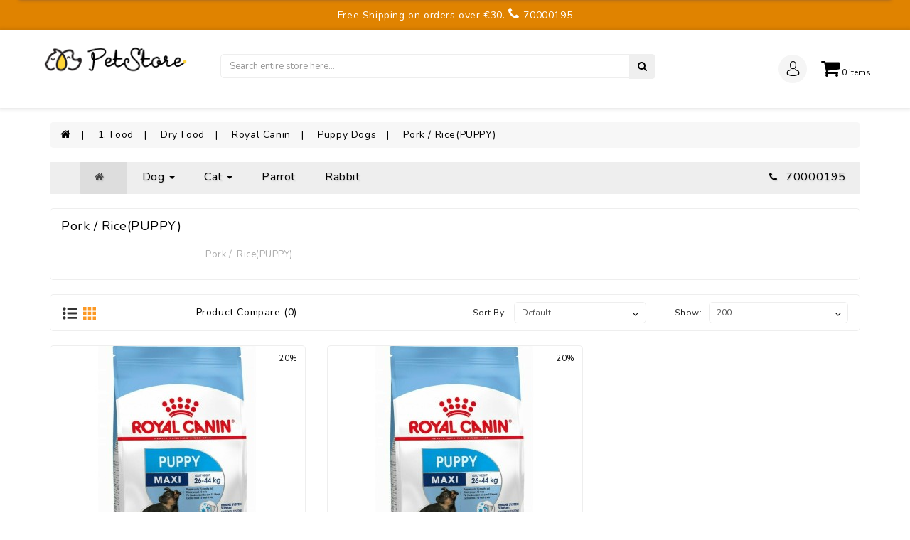

--- FILE ---
content_type: text/html; charset=utf-8
request_url: https://petstore.cy/index.php?route=product/category&path=544_545_655_672_736
body_size: 57054
content:

<!-- LiteSpeed Cache created with user_agent: Mozilla/5.0 (Macintosh; Intel Mac OS X 10_15_7) AppleWebKit/537.36 (KHTML, like Gecko) Chrome/131.0.0.0 Safari/537.36; ClaudeBot/1.0; +claudebot@anthropic.com) -->
<!DOCTYPE html>
<!--[if IE]><![endif]-->
<!--[if IE 8 ]><html dir="ltr" lang="en" class="ie8"><![endif]-->
<!--[if IE 9 ]><html dir="ltr" lang="en" class="ie9"><![endif]-->
<!--[if (gt IE 9)|!(IE)]><!-->
<html dir="ltr" lang="en">
<!--<![endif]-->
<head>
                <!-- Google tag (gtag.js) -->
<script async src="https://www.googletagmanager.com/gtag/js?id=UA-252505737-1"></script>
<script>
  window.dataLayer = window.dataLayer || [];
  function gtag(){dataLayer.push(arguments);}
  gtag('js', new Date());

  gtag('config', 'UA-252505737-1');
</script>
<script src="https://cdn.pushassist.com/account/assets/psa-petstore.js" async="async"></script>
<!-- Hotjar Tracking Code for https://petstore.cy -->
<script>
    (function(h,o,t,j,a,r){
        h.hj=h.hj||function(){(h.hj.q=h.hj.q||[]).push(arguments)};
        h._hjSettings={hjid:3468939,hjsv:6};
        a=o.getElementsByTagName('head')[0];
        r=o.createElement('script');r.async=1;
        r.src=t+h._hjSettings.hjid+j+h._hjSettings.hjsv;
        a.appendChild(r);
    })(window,document,'https://static.hotjar.com/c/hotjar-','.js?sv=');
</script>
        <meta charset="UTF-8" />
<meta name="viewport" content="width=device-width, initial-scale=1">
<meta http-equiv="X-UA-Compatible" content="IE=edge">
<title> Pork /  Rice(PUPPY) - Petstore.cy: Best Dog &amp; Cat - Food - Accessories in Cyprus</title>
<meta name="facebook-domain-verification" content="0a7gxgat6egnsfllflvdl9rynnni4q" />
<base href="https://petstore.cy/" />
<meta name="description" content=" Pork /  Rice(PUPPY)" />
<meta name="keywords" content=" Pork /  Rice(PUPPY)" />
<script src="catalog/view/javascript/jquery/jquery-2.1.1.min.js" type="text/javascript"></script>
<link href="catalog/view/javascript/bootstrap/css/bootstrap.min.css" rel="stylesheet" media="screen" />
<script src="catalog/view/javascript/bootstrap/js/bootstrap.min.js" type="text/javascript"></script>
<!-- Meta Pixel Code -->
<meta name="facebook-domain-verification" content="r6h9ox4dzht7uafmrni6zqfbowexrt" />
<script type="text/javascript">
    (function(c,l,a,r,i,t,y){
        c[a]=c[a]||function(){(c[a].q=c[a].q||[]).push(arguments)};
        t=l.createElement(r);t.async=1;t.src="https://www.clarity.ms/tag/"+i;
        y=l.getElementsByTagName(r)[0];y.parentNode.insertBefore(t,y);
    })(window, document, "clarity", "script", "pkmw14fnq9");
</script>
<link rel="preconnect" href="https://fonts.googleapis.com">
<link rel="preconnect" href="https://fonts.gstatic.com" crossorigin>
<link href="https://fonts.googleapis.com/css2?family=Inria+Sans:ital,wght@0,300;0,400;0,700;1,300;1,400;1,700&display=swap" rel="stylesheet">
<script src="catalog/view/javascript/eptheme/product-slider-zoom/jquery.elevatezoom.js" type="text/javascript"></script>

<script src="catalog/view/javascript/jquery/swiper/js/owl.carousel.min.js" type="text/javascript"></script>


<link href="catalog/view/javascript/jquery/swiper/css/owl.carousel.css" rel="stylesheet">
<link href="catalog/view/javascript/jquery/swiper/css/owl.theme.css" rel="stylesheet">

<script src="catalog/view/javascript/jquery/swiper/js/slick.js" type="text/javascript"></script>
<link href="catalog/view/javascript/jquery/swiper/css/slick.css" rel="stylesheet">
<link href="catalog/view/javascript/jquery/swiper/css/slick-theme.css" rel="stylesheet">

<link href="catalog/view/javascript/font-awesome/css/font-awesome.min.css" rel="stylesheet" type="text/css" />
<link rel="preconnect" href="https://fonts.gstatic.com">
<link href="https://fonts.googleapis.com/css2?family=Nunito:wght@400;600;700&display=swap" rel="stylesheet">
<link href="https://fonts.googleapis.com/css2?family=Rubik:wght@300;400;500;700&display=swap" rel="stylesheet">
<link href="catalog/view/theme/petshop/stylesheet/stylesheet.css?rand=1339296460" rel="stylesheet">
<link href="/9.css" rel="stylesheet">





<style>
@font-face {
    font-family: 'NeueHaasUnicaW06Regular';
    src: url('../fonts/NeueHaasUnicaW06Regular.ttf') format('truetype');
    font-weight: normal;
    font-style: normal;
}

@font-face {
    font-family: 'PPNeueWorld';
    src: url('../fonts/PPNeueWorld.ttf') format('truetype');
    font-weight: normal;
    font-style: normal;
}
.buyandsmile {display:none !important}
#show-megamenu {background: #fff !important;
    padding: 10px !important;}
 @media screen and (max-width: 1024px) { .langcdrop {margin-left: 44px;
    padding-left: 85px;
    width: 107px;
    font-size: 10px !important;}
    #form-language .open {width: 71px;
    padding-left: 10px;}
    #form-language {margin-left:32px !Important}
    }
#form_register > div.section-heading.hide_register {font-family:0px}
#form_register > div.section-heading.hide_register::after {content:'Checkout';font-size: 21px;
    line-height: inherit;
    color: #333;font-weight:700 !important}
#form_register > div.section-heading.hide_register , #cart .dropdown-menu table {display:none !important }
.Chooseshipping {display:none !important}
.swiper-button-next, .swiper-container-rtl .swiper-button-prev{right:23px !important}
#content > div.so-page-builder > div.container-fluid.page-builder-ltr > div > div > div > div > div.swiper-pager > div.swiper-button-next , #content > div.so-page-builder > div.container-fluid.page-builder-ltr > div > div > div > div > div.swiper-pager > div.swiper-button-prev {display:none !important;}

.product-specs-list {display:inline-block !important}
.smt-app-facebook_messenger .message.bottom-left {
    display: none;
}

.smt-app-whatsapp .initial-message.bottom-right{
    display: none;
}

.smt-app-facebook_messenger .sm-button.sm-button-circle:not(.sm-small) {
    height: 30px !important;
    width: 30px !important;
}

.waves-facebook_messenger {
    animation: none !important;
}

.waves-whatsapp {
    animation: none !important;
}

.smt-app-facebook_messenger .sm-button.bottom-left{
    left: 1284px !important;
}

.smt-app-whatsapp .sm-button.sm-button-circle:not(.sm-small){
    height: 30px !important;
    width: 30px !important;
}

.smt-app-whatsapp .sm-button.bottom-right{
    bottom: 200px !important;
}
.smt-app-whatsapp .sm-button.bottom-right{
    right: 38px !important;
}
.smt-app-facebook_messenger .sm-button.bottom-left{
    bottom: 150px !important;
}


@media screen and (max-width: 480px) {
 .smt-app-facebook_messenger .sm-button.bottom-left{
    left: 348px !important;
}
.smt-app-whatsapp .initial-message.bottom.button-circle_bubble{
    display: none !important;
}
}
@media screen and (min-width: 1024px) {
.collapse {display:inherit !important} }
.container-megamenu, .container-megamenu .container {margin-top:59px !important}
#search-categories select {display:none !important}

#mySidenav > div.menus > li:nth-child(1) {display:none !important}
#content > div > div.pro-wid > div > div.col-lg-7.col-md-6.col-xs-12.col-sm-6.pro-content > ul:nth-child(3) > li:nth-child(4) {display:none !important}
.waves-whatsapp {left:0px !important}
.smt-app-whatsapp .initial-message.top-center, .smt-app-whatsapp .initial-message.bottom-center, .smt-app-whatsapp .initial-message.top, .smt-app-whatsapp .initial-message.bottom {
    left: 25% !important;
    right: initial;
} 
.smt-app-facebook_messenger .message {display:none !important}
.powered-link {display:none !important}
.initial-message {width: 173px !important;margin-top: 10px !important;bottom: 264px !important;}
.fa-shopping-cart {font-size:28px !important}
.alert-success {display:none !important}
#payment_address_customer_group_id_input {display:none !important}
html .smt-app, html .smt-app * , .smt-app-viber .sm-button.sm-button-circle, .smt-app-viber .sm-button.sm-button-circle.pressed:before{left:0px !important}
.smt-app {z-index:2 !important}
.smt-app-facebook_messenger .sm-button.sm-button-circle, .smt-app-facebook_messenger .sm-button.sm-button-circle a:not(.powered-link) {left:0px !important}
#mySidenav {background:#1B98D9 !important;z-index:99999999999 !important}
img[alt~="TeamVision"] {
  margin-left:-27px !important;max-width:149% !important;width:220px !important;
}
.smt-app-lucky_wheel .lw-window-wrapper .lw-window .lw-close {font-size:25px !important}
/*#search input {border: 2px solid #FDAD11 !important;}*/
body.active .sidenav {overflow-y:auto !important}
.smt-app-facebook_messenger .message {display:none !Important}
#scroll {bottom:280px !important}
.copy  {padding-bottom:150px !important}
#tab-description img , #tab-description iframe {width:100% !important;height:100% !important}
.home-page .yt-carousel-caption .price {text-align: center !important;font-size: 18px !important;}
.home-page h3.yt-carousel-slide-title , .home-page h3.yt-carousel-slide-title a{height:55px !important;font-size:14px !important;line-height:14px !important}
#tab-description iframe {width:100% !important;}
.footblink {display:inherit !important}
#content > div.so-page-builder > div.container-fluid.page-builder-ltr > div > div > div > div {margin-top:70px !important}
body .head-menu .container {width:113% !important}
   #searchtop {height:80px !Important;opacity:0 !important}
   #cart .dropdown-menu li > div table td {color:#000 !important}
   .home-page .hsticky {z-index:10000 !important}
   .footer_logo li {display:none !important}
   .smt-app-viber .initial-message.bottom-center.button-circle_bubble {display:none !important}
   body .navbar-default .navbar-collapse, .navbar-default .navbar-form{background:#fff !important}
    
    @media screen and (max-width: 1024px) {
body .head-menu .container {width:190% !important} {
    background-color: olive;
  }
/*  .head-menu {width:100px !important}*/
  .navbar-menu {color:#000 !Important}
  .navbar {margin-top:26px !important}
  .navbar-default .navbar-toggle {
    border-color: #ddd;
    margin-top: 15px !important;
    margin-right: 19px !important;
}
}


  @media screen and (max-width: 900px) {
    .navbar {float:left !important}
  body .col-xs-12 {
    width:100% !Important;
  }
/* body  .head-menu {width:100px !important}*/
}  

.price-tax {display:none !important}


.newsl #newsletter {
      display: table-caption !important;}
      .newsl #newsletter input {
   border: 1px solid #fc9823;
    width: 140px !Important;

}
#newsletter h6{display:none !important}
html .smt-app-whatsapp .sm-button.sm-button-circle {left:0px !important}


html smt-app-facebook_messenger .message.bottom-left {
    display: none;
}

html .smt-app-whatsapp .initial-message.bottom-right{
    display: none;
}

html .smt-app-facebook_messenger .sm-button.sm-button-circle:not(.sm-small) {
    height: 30px !important;
    width: 30px !important;
}

html .waves-facebook_messenger {
    animation: none !important;
}

html .waves-whatsapp {
    animation: none !important;
}

html .smt-app-facebook_messenger .sm-button.bottom-left{
    left: 1284px !important;
}

html .smt-app-whatsapp .sm-button.sm-button-circle:not(.sm-small){
    height: 30px !important;
    width: 30px !important;
}

html .smt-app-whatsapp .sm-button.bottom-right{
    bottom: 200px !important;
}
html .smt-app-whatsapp .sm-button.bottom-right{
    right: 38px !important;
}
html .smt-app-facebook_messenger .sm-button.bottom-left{
    bottom: 150px !important;
}


@media screen and (max-width: 480px) {
 html .smt-app-facebook_messenger .sm-button.bottom-left{
    left: 348px !important;
}
html .smt-app-whatsapp .initial-message.bottom.button-circle_bubble{
    display: none !important;
}
}

.smt-app-facebook_messenger .message.show:not(.top-center):not(.bottom-center):not(.bottom):not(.top) {display:none !important}
.smt-app-facebook_messenger .sm-button.sm-button-circle:not(.sm-small), .smt-app-facebook_messenger .sm-button.sm-button-circle:not(.sm-small) a:not(.powered-link) {
    height: 60px;
    width: 60px;
    /* right: 20px; */
    left: inherit !important;
    right: 23px !important;
    bottom: 103px;
}
    </style>


        <script src="catalog/view/javascript/eptheme/animate.js" type="text/javascript"></script>
       <link href="catalog/view/javascript/eptheme/animate.css" rel="stylesheet" type="text/css" />

 <!-- blog image zoom -->
       <script src="catalog/view/javascript/eptheme/blog/lightbox-2.6.min.js" type="text/javascript"></script>
       <link href="catalog/view/javascript/eptheme/blog/lightbox.css" rel="stylesheet" type="text/css" />
 <!-- blog image zoom -->
   <!--right to left (RTL)-->
         <!--over RTL-->
 <script src="catalog/view/javascript/eptheme/countdown/jquery.plugin.min.js" type="text/javascript"></script>
    <script src="catalog/view/javascript/eptheme/countdown/jquery.countdown.min.js" type="text/javascript"></script>
    
  <script src="catalog/view/javascript/eptheme/custom.js?rand=1339296460" type="text/javascript"></script>
<link href="catalog/view/javascript/so_megamenu/so_megamenu.css" type="text/css" rel="stylesheet" media="screen" />
<link href="catalog/view/javascript/so_megamenu/wide-grid.css" type="text/css" rel="stylesheet" media="screen" />
<link href="catalog/view/javascript/jquery/swiper/css/swiper.min.css" type="text/css" rel="stylesheet" media="screen" />
<link href="catalog/view/javascript/jquery/swiper/css/opencart.css" type="text/css" rel="stylesheet" media="screen" />
<link href="catalog/view/javascript/jquery/magnific/magnific-popup.css" type="text/css" rel="stylesheet" media="screen" />
<link href="catalog/view/javascript/jquery/datetimepicker/bootstrap-datetimepicker.min.css" type="text/css" rel="stylesheet" media="screen" />
<link href="catalog/view/javascript/jquery/ciformbuilder/colorpicker/css/colorpicker.css" type="text/css" rel="stylesheet" media="screen" />
<link href="catalog/view/javascript/jquery/ciformbuilder/dropzone/dist/dropzone.css" type="text/css" rel="stylesheet" media="screen" />
<link href="catalog/view/theme/default/stylesheet/ciformbuilder/style.css" type="text/css" rel="stylesheet" media="screen" />
<script src="catalog/view/javascript/so_megamenu/so_megamenu.js" type="text/javascript"></script>
<script src="catalog/view/javascript/jquery/swiper/js/swiper.jquery.js" type="text/javascript"></script>
<script src="catalog/view/javascript/jquery/magnific/jquery.magnific-popup.min.js" type="text/javascript"></script>
<script src="catalog/view/javascript/jquery/datetimepicker/moment/moment.min.js" type="text/javascript"></script>
<script src="catalog/view/javascript/jquery/datetimepicker/moment/moment-with-locales.min.js" type="text/javascript"></script>
<script src="catalog/view/javascript/jquery/datetimepicker/bootstrap-datetimepicker.min.js" type="text/javascript"></script>
<script src="catalog/view/javascript/jquery/ciformbuilder/colorpicker/js/colorpicker.js" type="text/javascript"></script>
<script src="catalog/view/javascript/jquery/ciformbuilder/dropzone/dist/dropzone.js" type="text/javascript"></script>
<script src="catalog/view/javascript/jquery/ciformbuilder/formbuilder.js" type="text/javascript"></script>
<script src="catalog/view/javascript/eptheme-common.js" type="text/javascript"></script>
<link href="https://petstore.cy/index.php?route=product/category&amp;path=736" rel="canonical" />
<link href="https://petstore.cy/image/catalog/favicon.png" rel="icon" />
<!-- Google tag (gtag.js) -->
<script async src="https://www.googletagmanager.com/gtag/js?id=G-9Z2991ZRWC"></script>
<script>
  window.dataLayer = window.dataLayer || [];
  function gtag(){dataLayer.push(arguments);}
  gtag('js', new Date());

  gtag('config', 'G-9Z2991ZRWC');
</script>


<!-- Hotjar Tracking Code for https://petstore.cy -->
<script>
    (function(h,o,t,j,a,r){
        h.hj=h.hj||function(){(h.hj.q=h.hj.q||[]).push(arguments)};
        h._hjSettings={hjid:3468939,hjsv:6};
        a=o.getElementsByTagName('head')[0];
        r=o.createElement('script');r.async=1;
        r.src=t+h._hjSettings.hjid+j+h._hjSettings.hjsv;
        a.appendChild(r);
    })(window,document,'https://static.hotjar.com/c/hotjar-','.js?sv=');
</script>


              

                <style>
        .checkbox {
    position: relative;
    display: inline-block !important;
    margin-top: 25px !important;
    margin-bottom: 25px !important;
}
#cartolll .fa-shopping-cart::after {content:'View Cart';}
.product-thumb:hover .button-group {display:none !important}
#form_register > div.section-heading.hide_register , #cart .dropdown-menu table {display:none !important }

        </style>
              

        <script type="text/javascript">
          // we are using this flag to determine if the pixel
          // is successfully added to the header
          window.isFacebookPixelInHeaderAdded = 1;
          window.isFacebookPixelAdded=1;
        </script>

        <script type="text/javascript">
          function facebook_loadScript(url, callback) {
            var script = document.createElement("script");
            script.type = "text/javascript";
            if(script.readyState) {  // only required for IE <9
              script.onreadystatechange = function() {
                if (script.readyState === "loaded" || script.readyState === "complete") {
                  script.onreadystatechange = null;
                  if (callback) {
                    callback();
                  }
                }
              };
            } else {  //Others
              if (callback) {
                script.onload = callback;
              }
            }

            script.src = url;
            document.getElementsByTagName("head")[0].appendChild(script);
          }
        </script>

        <script type="text/javascript">
          (function() {
            var enableCookieBar = 'true';
            if (enableCookieBar === 'true') {
              facebook_loadScript("catalog/view/javascript/facebook/cookieconsent.min.js");

              // loading the css file
              var css = document.createElement("link");
              css.setAttribute("rel", "stylesheet");
              css.setAttribute("type", "text/css");
              css.setAttribute(
                "href",
                "catalog/view/theme/css/facebook/cookieconsent.min.css");
              document.getElementsByTagName("head")[0].appendChild(css);

              window.addEventListener("load", function(){
                function setConsent() {
                  fbq(
                    'consent',
                    this.hasConsented() ? 'grant' : 'revoke'
                  );
                }
                window.cookieconsent.initialise({
                  palette: {
                    popup: {
                      background: '#237afc'
                    },
                    button: {
                      background: '#fff',
                      text: '#237afc'
                    }
                  },
                  cookie: {
                    name: fbq.consentCookieName
                  },
                  type: 'opt-out',
                  showLink: false,
                  content: {
                    allow: "Agree",
                    deny: "Opt Out",
                    header: "Our Site Uses Cookies",
                    message: "By clicking Agree, you agree to our <a class=\"cc-link\" href=\"https:\/\/www.facebook.com\/legal\/terms\/update\" target=\"_blank\">terms of service<\/a>, <a class=\"cc-link\" href=\"https:\/\/www.facebook.com\/policies\/\" target=\"_blank\">privacy policy<\/a> and <a class=\"cc-link\" href=\"https:\/\/www.facebook.com\/policies\/cookies\/\" target=\"_blank\">cookies policy<\/a>."
                  },
                  layout: 'basic-header',
                  location: true,
                  revokable: true,
                  onInitialise: setConsent,
                  onStatusChange: setConsent,
                  onRevokeChoice: setConsent
                }, function (popup) {
                  // If this isn't open, we know that we can use cookies.
                  if (!popup.getStatus() && !popup.options.enabled) {
                    popup.setStatus(cookieconsent.status.dismiss);
                  }
                });
              });
            }
          })();
        </script>

        <script type="text/javascript">
          (function() {
            !function(f,b,e,v,n,t,s){if(f.fbq)return;n=f.fbq=function(){n.callMethod?
            n.callMethod.apply(n,arguments):n.queue.push(arguments)};if(!f._fbq)f._fbq=n;
            n.push=n;n.loaded=!0;n.version='2.0';n.queue=[];t=b.createElement(e);t.async=!0;
            t.src=v;s=b.getElementsByTagName(e)[0];s.parentNode.insertBefore(t,s)}(window,
            document,'script','https://connect.facebook.net/en_US/fbevents.js');

            var enableCookieBar = 'true';
            if (enableCookieBar === 'true') {
              fbq.consentCookieName = 'fb_cookieconsent_status';

              (function() {
                function getCookie(t){var i=("; "+document.cookie).split("; "+t+"=");if(2==i.length)return i.pop().split(";").shift()}
                var consentValue = getCookie(fbq.consentCookieName);
                fbq('consent', consentValue === 'dismiss' ? 'grant' : 'revoke');
              })();
            }

                      })();
        </script>
      

			
			  <!-- start multisearch modification -->			  
			  <script src="catalog/view/javascript/multisearch/multisearch.js" type="text/javascript"></script>
			  <link href="catalog/view/theme/default/stylesheet/multisearch/multisearch.css" rel="stylesheet" type="text/css" />
			  <!-- end multisearch modification -->
			  
            

                                     
                 
                
                                     
                 
                
                                     
                     
                     
                     
                     
                				

		<style>
			.vp-top-bar-wrapper {
				background-color: #e08300;
				padding-top: 1rem;
				padding-bottom: 1rem;
			}
			.vp-top-bar-wrapper .top-bar-msg {
				
				
			}
			.vp-top-bar-wrapper .top-bar-msg * {
				margin-top: 0;
				margin-bottom: 0;
			}
		</style>
				</head>

<svg style="display: none;">

  <symbol viewBox="0 0 512 512" id="player">
   <path d="m437.02 74.98c-48.353-48.351-112.64-74.98-181.02-74.98s-132.667 26.629-181.02 74.98c-48.351 48.353-74.98 112.64-74.98 181.02s26.629 132.667 74.98 181.02c48.353 48.351 112.64 74.98 181.02 74.98s132.667-26.629 181.02-74.98c48.351-48.353 74.98-112.64 74.98-181.02s-26.629-132.667-74.98-181.02zm-181.02 407.02c-124.617 0-226-101.383-226-226s101.383-226 226-226 226 101.383 226 226-101.383 226-226 226z"></path><path d="m374.782 243.84-180-130c-4.566-3.298-10.596-3.759-15.611-1.195s-8.171 7.722-8.171 13.355v260c0 5.633 3.156 10.791 8.171 13.355 2.154 1.102 4.495 1.645 6.827 1.645 3.097 0 6.179-.958 8.784-2.84l180-130c3.904-2.82 6.218-7.344 6.218-12.16s-2.312-9.34-6.218-12.16zm-173.782 112.824v-201.328l139.381 100.664z"></path>
    </symbol>

  <symbol viewBox="0 0 512 512" id="arleft">
   <path d="M501.333,245.333H36.417l141.792-141.792c4.167-4.167,4.167-10.917,0-15.083c-4.167-4.167-10.917-4.167-15.083,0l-160,160
      c-4.167,4.167-4.167,10.917,0,15.083l160,160c2.083,2.083,4.813,3.125,7.542,3.125c2.729,0,5.458-1.042,7.542-3.125
      c4.167-4.167,4.167-10.917,0-15.083L36.417,266.667h464.917c5.896,0,10.667-4.771,10.667-10.667S507.229,245.333,501.333,245.333z
      "></path>
  </symbol>

  <symbol viewBox="0 0 512 512" id="arright">
  <g transform="matrix(-1, 1.22465e-16, -1.22465e-16, -1, 512, 512)">
    <path d="M501.333,245.333H36.417l141.792-141.792c4.167-4.167,4.167-10.917,0-15.083c-4.167-4.167-10.917-4.167-15.083,0l-160,160    c-4.167,4.167-4.167,10.917,0,15.083l160,160c2.083,2.083,4.813,3.125,7.542,3.125c2.729,0,5.458-1.042,7.542-3.125    c4.167-4.167,4.167-10.917,0-15.083L36.417,266.667h464.917c5.896,0,10.667-4.771,10.667-10.667S507.229,245.333,501.333,245.333z"></path>
  </g>
  </symbol>

  <symbol id="quote" viewBox="0 0 475.082 475.081">
    <path d="M164.45,219.27h-63.954c-7.614,0-14.087-2.664-19.417-7.994c-5.327-5.33-7.994-11.801-7.994-19.417v-9.132
      c0-20.177,7.139-37.401,21.416-51.678c14.276-14.272,31.503-21.411,51.678-21.411h18.271c4.948,0,9.229-1.809,12.847-5.424
      c3.616-3.617,5.424-7.898,5.424-12.847V54.819c0-4.948-1.809-9.233-5.424-12.85c-3.617-3.612-7.898-5.424-12.847-5.424h-18.271
      c-19.797,0-38.684,3.858-56.673,11.563c-17.987,7.71-33.545,18.132-46.68,31.267c-13.134,13.129-23.553,28.688-31.262,46.677
      C3.855,144.039,0,162.931,0,182.726v200.991c0,15.235,5.327,28.171,15.986,38.834c10.66,10.657,23.606,15.985,38.832,15.985
      h109.639c15.225,0,28.167-5.328,38.828-15.985c10.657-10.663,15.987-23.599,15.987-38.834V274.088
      c0-15.232-5.33-28.168-15.994-38.832C192.622,224.6,179.675,219.27,164.45,219.27z"></path>
    <path d="M459.103,235.256c-10.656-10.656-23.599-15.986-38.828-15.986h-63.953c-7.61,0-14.089-2.664-19.41-7.994
      c-5.332-5.33-7.994-11.801-7.994-19.417v-9.132c0-20.177,7.139-37.401,21.409-51.678c14.271-14.272,31.497-21.411,51.682-21.411
      h18.267c4.949,0,9.233-1.809,12.848-5.424c3.613-3.617,5.428-7.898,5.428-12.847V54.819c0-4.948-1.814-9.233-5.428-12.85
      c-3.614-3.612-7.898-5.424-12.848-5.424h-18.267c-19.808,0-38.691,3.858-56.685,11.563c-17.984,7.71-33.537,18.132-46.672,31.267
      c-13.135,13.129-23.559,28.688-31.265,46.677c-7.707,17.987-11.567,36.879-11.567,56.674v200.991
      c0,15.235,5.332,28.171,15.988,38.834c10.657,10.657,23.6,15.985,38.828,15.985h109.633c15.229,0,28.171-5.328,38.827-15.985
      c10.664-10.663,15.985-23.599,15.985-38.834V274.088C475.082,258.855,469.76,245.92,459.103,235.256z"></path>
    </symbol>

  <symbol id="hsearch" viewBox="0 0 17.97 18">
    <path id="Forma_1" data-name="Forma 1" class="cls-1" d="M1523.96,45.1a0.664,0.664,0,0,0-.94,0,4.543,4.543,0,0,0-1.29,3.684,0.66,0.66,0,0,0,.66.6,0.524,0.524,0,0,0,.06,0,0.67,0.67,0,0,0,.6-0.729,3.209,3.209,0,0,1,.91-2.611A0.665,0.665,0,0,0,1523.96,45.1Zm2.63-4.1a7.6,7.6,0,1,0,7.59,7.6A7.609,7.609,0,0,0,1526.59,41Zm0,13.877a6.273,6.273,0,1,1,6.27-6.273A6.275,6.275,0,0,1,1526.59,54.876Zm10.19,2.988-4.83-4.833a0.665,0.665,0,0,0-.94,0,0.684,0.684,0,0,0,0,.941l4.83,4.832A0.665,0.665,0,0,0,1536.78,57.864Z" transform="translate(-1519 -41)"/>
    </symbol>

 <symbol id="huser" viewBox="0 0 15 18">
    <path class="cls-1" d="M1590.44,50.7h0.11a3.352,3.352,0,0,0,2.58-1.137c1.4-1.618,1.17-4.391,1.14-4.656a3.815,3.815,0,0,0-1.77-3.381,3.961,3.961,0,0,0-1.96-.526h-0.06a4,4,0,0,0-1.97.511,3.809,3.809,0,0,0-1.79,3.4c-0.03.265-.26,3.038,1.14,4.656A3.352,3.352,0,0,0,1590.44,50.7Zm-2.75-5.7c0-.011.01-0.022,0.01-0.03,0.12-2.672,1.98-2.959,2.77-2.959h0.05c0.98,0.022,2.66.432,2.77,2.959a0.033,0.033,0,0,0,.01.03c0,0.026.25,2.561-.91,3.9a2.365,2.365,0,0,1-1.88.8h-0.03a2.365,2.365,0,0,1-1.88-.8C1587.44,47.567,1587.69,45.021,1587.69,45ZM1598,55.3V55.286c0-.03-0.01-0.06-0.01-0.093-0.02-.737-0.06-2.464-1.65-3.015a0.16,0.16,0,0,0-.04-0.011,10.6,10.6,0,0,1-3.03-1.41,0.479,0.479,0,0,0-.68.123,0.5,0.5,0,0,0,.12.7,11.17,11.17,0,0,0,3.33,1.555c0.85,0.31.95,1.237,0.97,2.087a0.286,0.286,0,0,0,.01.093,7.117,7.117,0,0,1-.08,1.151,14.315,14.315,0,0,1-12.88,0,7.12,7.12,0,0,1-.08-1.151c0-.03.01-0.06,0.01-0.094,0.02-.85.12-1.778,0.97-2.087a11.288,11.288,0,0,0,3.33-1.554,0.5,0.5,0,0,0,.12-0.7,0.478,0.478,0,0,0-.68-0.123,10.474,10.474,0,0,1-3.03,1.409,0.207,0.207,0,0,0-.04.011c-1.59.556-1.63,2.282-1.66,3.015v0.105a5.762,5.762,0,0,0,.19,1.689,0.432,0.432,0,0,0,.19.234,15.136,15.136,0,0,0,14.25,0,0.432,0.432,0,0,0,.19-0.234A6.013,6.013,0,0,0,1598,55.3Z" transform="translate(-1583 -41)"/>
  </symbol>

  <symbol id="hcart" viewBox="0 -36 512.001 512">
      <path d="m256 219.988281c5.519531 0 10-4.480469 10-10s-4.480469-10-10-10-10 4.480469-10 10 4.480469 10 10 10zm0 0"></path><path d="m472 139.988281h-59.136719l-90.96875-125.152343c-8.171875-14.003907-26.171875-18.988282-40.46875-11.070313-14.492187 8.050781-19.703125 26.304687-11.648437 40.800781.230468.410156.484375.804688.769531 1.179688l71.351563 94.242187h-171.796876l71.351563-94.242187c.28125-.375.539063-.769532.769531-1.179688 8.035156-14.460937 2.882813-32.730468-11.660156-40.808594-14.265625-7.902343-32.265625-2.921874-40.453125 11.070313l-90.972656 125.160156h-59.136719c-22.054688 0-40 17.945313-40 40 0 17.394531 11.289062 32.539063 27.191406 37.898438 1.695313 1.3125 3.8125 2.101562 6.117188 2.101562.460937 0 .894531.027344 1.347656.089844 4.304688.578125 7.714844 3.84375 8.496094 8.117187l34.019531 187.164063c2.597656 14.269531 15.011719 24.628906 29.519531 24.628906h298.617188c14.507812 0 26.921875-10.359375 29.519531-24.632812l34.019531-187.15625c.78125-4.277344 4.195313-7.542969 8.515625-8.121094.4375-.0625.871094-.089844 1.328125-.089844 2.320313 0 4.453125-.796875 6.148438-2.125 15.914062-5.394531 27.160156-20.511719 27.160156-37.875 0-22.054687-17.945312-40-40-40zm-185.011719-105.660156c-2.285156-4.730469-.511719-10.492187 4.136719-13.070313 4.839844-2.683593 10.941406-.953124 13.609375 3.855469.195313.359375.417969.703125.65625 1.03125l82.746094 113.84375h-21.15625zm-80.378906-8.179687c.238281-.328126.453125-.667969.652344-1.019532 2.675781-4.8125 8.78125-6.546875 13.601562-3.878906 4.65625 2.585938 6.4375 8.339844 4.148438 13.078125l-79.992188 105.660156h-21.15625zm265.390625 173.839843h-176c-5.523438 0-10 4.476563-10 10 0 5.523438 4.476562 9.898438 10 9.898438h154.398438c-.523438 1.492187-.9375 3.039062-1.226563 4.632812l-34.023437 187.257813c-.863282 4.757812-5.003907 8.210937-9.839844 8.210937h-298.617188c-4.839844 0-8.976562-3.453125-9.84375-8.207031l-34.019531-187.164062c-.289063-1.59375-.703125-3.140626-1.226563-4.628907h154.398438c5.523438 0 10-4.476562 10-10 0-5.523437-4.476562-10-10-10h-176c-11.121094 0-20-9.0625-20-20 0-11.027343 8.972656-20 20-20h432c11.027344 0 20 8.972657 20 20 0 11.105469-9.085938 20-20 20zm0 0"></path><path d="m256 249.988281c-16.542969 0-30 13.457031-30 30v80c0 16.542969 13.457031 30 30 30s30-13.457031 30-30v-80c0-16.574219-13.425781-30-30-30zm10 110c0 5.515625-4.484375 10-10 10s-10-4.484375-10-10v-80c0-5.515625 4.484375-10 10-10 5.519531 0 10 4.480469 10 10zm0 0"></path><path d="m356 389.988281c16.542969 0 30-13.457031 30-30v-80c0-16.574219-13.425781-30-30-30-16.542969 0-30 13.457031-30 30v80c0 16.542969 13.457031 30 30 30zm-10-110c0-5.515625 4.484375-10 10-10 5.519531 0 10 4.480469 10 10v80c0 5.515625-4.484375 10-10 10s-10-4.484375-10-10zm0 0"></path><path d="m156 249.988281c-16.542969 0-30 13.457031-30 30v80c0 16.542969 13.457031 30 30 30s30-13.457031 30-30v-80c0-16.574219-13.425781-30-30-30zm10 110c0 5.515625-4.484375 10-10 10s-10-4.484375-10-10v-80c0-5.515625 4.484375-10 10-10 5.519531 0 10 4.476563 10 10zm0 0"></path>
  </symbol>

   <symbol id="bquick" viewBox="0 0 459 459">
       <path d="M408,408H51V51h178.5V0H51C22.95,0,0,22.95,0,51v357c0,28.05,22.95,51,51,51h357c28.05,0,51-22.95,51-51V229.5h-51V408zM280.5,0v51h91.8L122.4,300.9l35.7,35.699L408,86.7v91.8h51V0H280.5z"></path>
    </symbol>

<symbol viewBox="0 0 49.94 49.94" id="heawhish">
     <path d="M48.856,22.731c0.983-0.958,1.33-2.364,0.906-3.671c-0.425-1.307-1.532-2.24-2.892-2.438l-12.092-1.757
      c-0.515-0.075-0.96-0.398-1.19-0.865L28.182,3.043c-0.607-1.231-1.839-1.996-3.212-1.996c-1.372,0-2.604,0.765-3.211,1.996
      L16.352,14c-0.23,0.467-0.676,0.79-1.191,0.865L3.069,16.623C1.71,16.82,0.603,17.753,0.178,19.06
      c-0.424,1.307-0.077,2.713,0.906,3.671l8.749,8.528c0.373,0.364,0.544,0.888,0.456,1.4L8.224,44.702
      c-0.232,1.353,0.313,2.694,1.424,3.502c1.11,0.809,2.555,0.914,3.772,0.273l10.814-5.686c0.461-0.242,1.011-0.242,1.472,0
      l10.815,5.686c0.528,0.278,1.1,0.415,1.669,0.415c0.739,0,1.475-0.231,2.103-0.688c1.111-0.808,1.656-2.149,1.424-3.502
      L39.651,32.66c-0.088-0.513,0.083-1.036,0.456-1.4L48.856,22.731z M37.681,32.998l2.065,12.042c0.104,0.606-0.131,1.185-0.629,1.547
      c-0.499,0.361-1.12,0.405-1.665,0.121l-10.815-5.687c-0.521-0.273-1.095-0.411-1.667-0.411s-1.145,0.138-1.667,0.412l-10.813,5.686
      c-0.547,0.284-1.168,0.24-1.666-0.121c-0.498-0.362-0.732-0.94-0.629-1.547l2.065-12.042c0.199-1.162-0.186-2.348-1.03-3.17
      L2.48,21.299c-0.441-0.43-0.591-1.036-0.4-1.621c0.19-0.586,0.667-0.988,1.276-1.077l12.091-1.757
      c1.167-0.169,2.176-0.901,2.697-1.959l5.407-10.957c0.272-0.552,0.803-0.881,1.418-0.881c0.616,0,1.146,0.329,1.419,0.881
      l5.407,10.957c0.521,1.058,1.529,1.79,2.696,1.959l12.092,1.757c0.609,0.089,1.086,0.491,1.276,1.077
      c0.19,0.585,0.041,1.191-0.4,1.621l-8.749,8.528C37.866,30.65,37.481,31.835,37.681,32.998z"></path>
    </symbol>

    <symbol viewBox="0 0 489.711 489.711" id="comparee"> <path d="M112.156,97.111c72.3-65.4,180.5-66.4,253.8-6.7l-58.1,2.2c-7.5,0.3-13.3,6.5-13,14c0.3,7.3,6.3,13,13.5,13
      c0.2,0,0.3,0,0.5,0l89.2-3.3c7.3-0.3,13-6.2,13-13.5v-1c0-0.2,0-0.3,0-0.5v-0.1l0,0l-3.3-88.2c-0.3-7.5-6.6-13.3-14-13
      c-7.5,0.3-13.3,6.5-13,14l2.1,55.3c-36.3-29.7-81-46.9-128.8-49.3c-59.2-3-116.1,17.3-160,57.1c-60.4,54.7-86,137.9-66.8,217.1
      c1.5,6.2,7,10.3,13.1,10.3c1.1,0,2.1-0.1,3.2-0.4c7.2-1.8,11.7-9.1,9.9-16.3C36.656,218.211,59.056,145.111,112.156,97.111z"></path>
    <path d="M462.456,195.511c-1.8-7.2-9.1-11.7-16.3-9.9c-7.2,1.8-11.7,9.1-9.9,16.3c16.9,69.6-5.6,142.7-58.7,190.7
      c-37.3,33.7-84.1,50.3-130.7,50.3c-44.5,0-88.9-15.1-124.7-44.9l58.8-5.3c7.4-0.7,12.9-7.2,12.2-14.7s-7.2-12.9-14.7-12.2l-88.9,8
      c-7.4,0.7-12.9,7.2-12.2,14.7l8,88.9c0.6,7,6.5,12.3,13.4,12.3c0.4,0,0.8,0,1.2-0.1c7.4-0.7,12.9-7.2,12.2-14.7l-4.8-54.1
      c36.3,29.4,80.8,46.5,128.3,48.9c3.8,0.2,7.6,0.3,11.3,0.3c55.1,0,107.5-20.2,148.7-57.4
      C456.056,357.911,481.656,274.811,462.456,195.511z"></path>
    </symbol>

  <symbol viewBox="0 0 129 129" id="heart">
     <path d="m121.6,40.1c-3.3-16.6-15.1-27.3-30.3-27.3-8.5,0-17.7,3.5-26.7,10.1-9.1-6.8-18.3-10.3-26.9-10.3-15.2,0-27.1,10.8-30.3,27.6-4.8,24.9 10.6,58 55.7,76 0.5,0.2 1,0.3 1.5,0.3 0.5,0 1-0.1 1.5-0.3 45-18.4 60.3-51.4 55.5-76.1zm-57,67.9c-39.6-16.4-53.3-45-49.2-66.3 2.4-12.7 11.2-21 22.3-21 7.5,0 15.9,3.6 24.3,10.5 1.5,1.2 3.6,1.2 5.1,0 8.4-6.7 16.7-10.2 24.2-10.2 11.1,0 19.8,8.1 22.3,20.7 4.1,21.1-9.5,49.6-49,66.3z"></path>
    </symbol>

    <symbol viewBox="0 0 490 490" id="compare"> <path d="M215.746,324.797L109.763,98.724l127.557-23.822v288.682c-137.303,6.625-190.134,99.45-192.383,103.566l-12.408,22.659 h444.023l-17.213-24.174c-2.876-4.024-69.217-94.753-191.419-101.975V69.195l113.894-21.267l-107.56,229.424H490L382.395,47.82 l93.958-17.534l-5.615-30.095L28.886,82.689l5.615,30.095l71.115-13.281L0,324.797H215.746z M88.939,459.209 c24.021-26.209,74.909-65.653,163.68-65.653c76.791,0,131.336,39.046,159.61,65.653H88.939z M322.403,246.752l59.731-127.419 l59.716,127.419H322.403z M48.149,294.197l59.716-127.419l59.731,127.419H48.149z"></path> </symbol>

  <symbol id="pcart" viewBox="0 -36 512.001 512">
    <path d="m256 219.988281c5.519531 0 10-4.480469 10-10s-4.480469-10-10-10-10 4.480469-10 10 4.480469 10 10 10zm0 0"></path><path d="m472 139.988281h-59.136719l-90.96875-125.152343c-8.171875-14.003907-26.171875-18.988282-40.46875-11.070313-14.492187 8.050781-19.703125 26.304687-11.648437 40.800781.230468.410156.484375.804688.769531 1.179688l71.351563 94.242187h-171.796876l71.351563-94.242187c.28125-.375.539063-.769532.769531-1.179688 8.035156-14.460937 2.882813-32.730468-11.660156-40.808594-14.265625-7.902343-32.265625-2.921874-40.453125 11.070313l-90.972656 125.160156h-59.136719c-22.054688 0-40 17.945313-40 40 0 17.394531 11.289062 32.539063 27.191406 37.898438 1.695313 1.3125 3.8125 2.101562 6.117188 2.101562.460937 0 .894531.027344 1.347656.089844 4.304688.578125 7.714844 3.84375 8.496094 8.117187l34.019531 187.164063c2.597656 14.269531 15.011719 24.628906 29.519531 24.628906h298.617188c14.507812 0 26.921875-10.359375 29.519531-24.632812l34.019531-187.15625c.78125-4.277344 4.195313-7.542969 8.515625-8.121094.4375-.0625.871094-.089844 1.328125-.089844 2.320313 0 4.453125-.796875 6.148438-2.125 15.914062-5.394531 27.160156-20.511719 27.160156-37.875 0-22.054687-17.945312-40-40-40zm-185.011719-105.660156c-2.285156-4.730469-.511719-10.492187 4.136719-13.070313 4.839844-2.683593 10.941406-.953124 13.609375 3.855469.195313.359375.417969.703125.65625 1.03125l82.746094 113.84375h-21.15625zm-80.378906-8.179687c.238281-.328126.453125-.667969.652344-1.019532 2.675781-4.8125 8.78125-6.546875 13.601562-3.878906 4.65625 2.585938 6.4375 8.339844 4.148438 13.078125l-79.992188 105.660156h-21.15625zm265.390625 173.839843h-176c-5.523438 0-10 4.476563-10 10 0 5.523438 4.476562 9.898438 10 9.898438h154.398438c-.523438 1.492187-.9375 3.039062-1.226563 4.632812l-34.023437 187.257813c-.863282 4.757812-5.003907 8.210937-9.839844 8.210937h-298.617188c-4.839844 0-8.976562-3.453125-9.84375-8.207031l-34.019531-187.164062c-.289063-1.59375-.703125-3.140626-1.226563-4.628907h154.398438c5.523438 0 10-4.476562 10-10 0-5.523437-4.476562-10-10-10h-176c-11.121094 0-20-9.0625-20-20 0-11.027343 8.972656-20 20-20h432c11.027344 0 20 8.972657 20 20 0 11.105469-9.085938 20-20 20zm0 0"></path><path d="m256 249.988281c-16.542969 0-30 13.457031-30 30v80c0 16.542969 13.457031 30 30 30s30-13.457031 30-30v-80c0-16.574219-13.425781-30-30-30zm10 110c0 5.515625-4.484375 10-10 10s-10-4.484375-10-10v-80c0-5.515625 4.484375-10 10-10 5.519531 0 10 4.480469 10 10zm0 0"></path><path d="m356 389.988281c16.542969 0 30-13.457031 30-30v-80c0-16.574219-13.425781-30-30-30-16.542969 0-30 13.457031-30 30v80c0 16.542969 13.457031 30 30 30zm-10-110c0-5.515625 4.484375-10 10-10 5.519531 0 10 4.480469 10 10v80c0 5.515625-4.484375 10-10 10s-10-4.484375-10-10zm0 0"></path><path d="m156 249.988281c-16.542969 0-30 13.457031-30 30v80c0 16.542969 13.457031 30 30 30s30-13.457031 30-30v-80c0-16.574219-13.425781-30-30-30zm10 110c0 5.515625-4.484375 10-10 10s-10-4.484375-10-10v-80c0-5.515625 4.484375-10 10-10 5.519531 0 10 4.476563 10 10zm0 0"></path>
  </symbol>

  <symbol viewBox="0 0 512 512" id="gift">
    <path d="m457 61h-402c-30.327 0-55 24.673-55 55v280c0 30.327 24.673 55 55 55h402c30.327 0 55-24.673 55-55v-280c0-30.327-24.673-55-55-55zm25 55v95h-181v-4.549c0-29.768-31.321-49.059-57.888-35.777l-21.817 10.908c-7.096-6.444-15.738-11.215-25.295-13.684v-76.898h261c13.785 0 25 11.215 25 25zm-301 80c16.542 0 30 13.458 30 30s-13.458 30-30 30-30-13.458-30-30 13.458-30 30-30zm-56.847 49.153-18.681 9.34c-6.651 3.326-14.472-1.512-14.472-8.944v-39.099c0-7.438 7.825-12.267 14.472-8.944l18.681 9.34c-4.202 12.44-4.208 25.851 0 38.307zm31.726 35.314c3.232 1.497 6.611 2.727 10.121 3.634v22.841l-23.957 31.486-20.835-11.969zm40.121 3.634c3.51-.907 6.889-2.137 10.121-3.634l34.671 45.992-20.835 11.969-23.957-31.486zm41.847-77.254 18.681-9.34c6.651-3.326 14.472 1.512 14.472 8.944v39.099c0 7.435-7.823 12.268-14.472 8.944l-18.681-9.34c4.202-12.44 4.208-25.851 0-38.307zm-182.847-115.847h111v76.899c-9.557 2.469-18.198 7.24-25.295 13.683l-21.817-10.908c-26.619-13.309-57.888 6.067-57.888 35.777v4.549h-31v-95c0-13.785 11.215-25 25-25zm-25 305v-155h31v4.549c0 28.888 29.67 48.19 56.001 36.653l-29.979 39.768c-5.428 7.202-3.314 17.544 4.506 22.036l47 27c6.539 3.755 14.846 2.073 19.409-3.924l8.063-10.595v64.513h-111c-13.785 0-25-11.215-25-25zm427 25h-261v-64.513l8.062 10.596c4.568 6.003 12.878 7.676 19.409 3.924l47-27c7.82-4.492 9.935-14.834 4.506-22.036l-29.979-39.768c26.173 11.465 56.002-7.579 56.002-36.654v-4.549h181v155c0 13.785-11.215 25-25 25z" fill="#e0c388"/><path d="m436 301h-90c-8.284 0-15 6.716-15 15s6.716 15 15 15h90c8.284 0 15-6.716 15-15s-6.716-15-15-15z" fill="#e0c388"/><path d="m436 361h-90c-8.284 0-15 6.716-15 15s6.716 15 15 15h90c8.284 0 15-6.716 15-15s-6.716-15-15-15z"/></symbol>

  <symbol viewBox="0 0 512 512" id="pay">
    <path d="m195.839844 396.394531c-8.269532 0-15-6.730469-15-15 0-8.285156-6.714844-15-15-15s-15 6.714844-15 15c0 19.613281 12.617187 36.324219 30.160156 42.472657v13.132812c0 8.285156 6.714844 15 15 15s15-6.714844 15-15v-13.242188c17.375-6.234374 29.839844-22.867187 29.839844-42.363281 0-24.8125-20.1875-45-45-45-8.269532 0-15-6.730469-15-15 0-8.273437 6.730468-15 15-15 8.269531 0 15 6.726563 15 15 0 8.285157 6.714844 15 15 15s15-6.714843 15-15c0-19.496093-12.464844-36.128906-29.839844-42.367187v-22.027344c0-8.285156-6.714844-15-15-15s-15 6.714844-15 15v21.917969c-17.542969 6.148437-30.160156 22.859375-30.160156 42.476562 0 24.8125 20.1875 45 45 45 8.269531 0 15 6.726563 15 15 0 8.269531-6.730469 15-15 15zm0 0"/><path d="m61.140625 487.503906c31.214844 16.710938 74.070313 24.496094 134.859375 24.496094 49.460938 0 86.6875-5.125 115.609375-16.023438 8.261719 9.789063 20.609375 16.023438 34.390625 16.023438h121c24.8125 0 45-20.1875 45-45 0-11.515625-4.355469-22.03125-11.496094-30 7.144532-7.96875 11.496094-18.484375 11.496094-30s-4.355469-22.03125-11.496094-30c7.144532-7.96875 11.496094-18.484375 11.496094-30s-4.355469-22.03125-11.496094-30c7.144532-7.96875 11.496094-18.484375 11.496094-30 0-24.8125-20.1875-45-45-45h-121c-1.460938 0-2.90625.074219-4.332031.214844-15.054688-18.234375-32.695313-33.523438-52.132813-45.25 7.121094-7.960938 11.464844-18.464844 11.464844-29.964844 0-17.925781-10.539062-33.433594-25.746094-40.664062l25.007813-76.683594c1.488281-4.570313.699219-9.574219-2.121094-13.460938-2.824219-3.890625-7.335937-6.191406-12.140625-6.191406h-47.578125c-6.195313-17.460938-22.867187-30-42.421875-30-19.558594 0-36.238281 12.539062-42.429688 30h-47.570312c-4.804688 0-9.316406 2.300781-12.140625 6.191406-2.820313 3.886719-3.609375 8.890625-2.121094 13.460938l25.007813 76.683594c-15.207032 7.230468-25.746094 22.738281-25.746094 40.664062 0 11.507812 4.347656 22.019531 11.480469 29.984375-60.183594 36.324219-102.480469 105.3125-102.480469 180.015625 0 51.605469 20.570312 88.78125 61.140625 110.503906zm420.859375-140.503906c0 8.269531-6.730469 15-15 15h-121c-8.269531 0-15-6.730469-15-15s6.730469-15 15-15h121c8.269531 0 15 6.730469 15 15zm0 60c0 8.269531-6.730469 15-15 15h-121c-8.269531 0-15-6.730469-15-15s6.730469-15 15-15h121c8.269531 0 15 6.730469 15 15zm-15 75h-121c-8.269531 0-15-6.730469-15-15s6.730469-15 15-15h121c8.269531 0 15 6.730469 15 15s-6.730469 15-15 15zm15-195c0 8.269531-6.730469 15-15 15h-121c-8.269531 0-15-6.730469-15-15s6.730469-15 15-15h121c8.269531 0 15 6.730469 15 15zm-226.429688-105h-119.136718c-.132813-.003906-.265625 0-.398438 0h-.035156c-8.269531 0-15-6.730469-15-15 0-8.253906 6.703125-14.972656 14.953125-14.996094h.042969c.035156 0 .070312-.003906.105468-.003906h119.792969c.035157 0 .074219.003906.109375.003906h.042969c8.25.023438 14.953125 6.742188 14.953125 14.996094 0 8.269531-6.730469 15-15 15h-.046875c-.125 0-.253906-.003906-.382813 0zm-89.570312-122c8.285156 0 15-6.714844 15-15 0-8.269531 6.730469-15 15-15s15 6.730469 15 15v30c0 8.285156 6.714844 15 15 15s15-6.714844 15-15v-15h24.332031l-20.21875 62h-98.226562l-20.21875-62zm-27.074219 152h114.089844c22.714844 9.488281 43.417969 24.429688 60.683594 43.714844-7.851563 8.105468-12.699219 19.136718-12.699219 31.285156 0 11.515625 4.355469 22.03125 11.496094 30-7.140625 7.96875-11.496094 18.484375-11.496094 30s4.355469 22.03125 11.496094 30c-7.140625 7.96875-11.496094 18.484375-11.496094 30s4.355469 22.03125 11.496094 30c-7.140625 7.96875-11.496094 18.484375-11.496094 30 0 .308594.015625.613281.023438.917969-25.375 9.582031-59.171876 14.082031-105.023438 14.082031-55.65625 0-94.011719-6.65625-120.699219-20.945312-30.90625-16.546876-45.300781-43.253907-45.300781-84.054688 0-70.75 44.65625-138.171875 108.925781-165zm0 0"/>
  </symbol>

  <symbol viewBox="0 0 60 42" id="support"><path id="Forma_1" data-name="Forma 1" class="cls-1" d="M792.962,959.717l-4.085-1.766-3.47-6.743a5.464,5.464,0,0,0-4.916-2.984h-5.974v-1.686A5.507,5.507,0,0,0,769.025,941H740.467A5.494,5.494,0,0,0,735,946.538v25.823a3.367,3.367,0,0,0,3.322,3.412h0.764c0,0.134-.013.188-0.013,0.268a6.939,6.939,0,0,0,13.877.053v-0.067a2.132,2.132,0,0,0-.013-0.267h23.079v0.267a6.939,6.939,0,0,0,13.878.054v-0.335h1.728A3.375,3.375,0,0,0,795,972.375v-9.554A3.356,3.356,0,0,0,792.962,959.717Zm-46.936,20.618a4.255,4.255,0,1,1,4.259-4.254A4.25,4.25,0,0,1,746.026,980.335Zm25.812-7.211h-19.53a6.933,6.933,0,0,0-12.565,0h-1.366a0.693,0.693,0,0,1-.7-0.736V965.5h34.157v7.627Zm0-26.572v16.269H737.681V946.552a2.816,2.816,0,0,1,2.786-2.863h28.558a2.836,2.836,0,0,1,2.813,2.849v0.014Zm2.679,4.362h5.974a2.824,2.824,0,0,1,2.545,1.511l2.68,5.178h-11.2v-6.689Zm8.453,29.421a4.255,4.255,0,1,1,4.259-4.254A4.25,4.25,0,0,1,782.97,980.335Zm9.363-7.947a0.694,0.694,0,0,1-.7.736h-2.384a6.937,6.937,0,0,0-12.565,0h-2.17V960.279h13.127l4.26,1.874a0.787,0.787,0,0,1,.429.722v9.513Z" transform="translate(-735 -941)"/></symbol>

  <symbol viewBox="0 0 46.031 46" id="supgif"> <path id="Forma_1" data-name="Forma 1" class="cls-1" d="M394.457,974.03l-5.722-5.718a4.048,4.048,0,0,0-5.722,0l-1.907,1.9a4.044,4.044,0,0,1-5.722,0l-7.629-7.622a4.037,4.037,0,0,1,0-5.716l1.908-1.906a4.046,4.046,0,0,0,0-5.717l-5.722-5.717a4.046,4.046,0,0,0-5.722,0l-1.907,1.9a14.806,14.806,0,0,0,0,20.963l15.258,15.245a14.835,14.835,0,0,0,20.98,0l1.907-1.906A4.037,4.037,0,0,0,394.457,974.03Zm-34.331-28.586a1.354,1.354,0,0,1,1.908,0l5.721,5.718a1.347,1.347,0,0,1,0,1.9l-0.953.953-7.629-7.623Zm13.351,34.3L358.219,964.5a12.137,12.137,0,0,1-.9-16.145l7.671,7.665a6.73,6.73,0,0,0,.858,8.48l7.629,7.623a6.747,6.747,0,0,0,8.488.858l7.671,7.665A12.139,12.139,0,0,1,373.477,979.747Zm19.073-1.907-0.954.953-7.629-7.622,0.953-.954a1.351,1.351,0,0,1,1.908,0l5.721,5.718A1.348,1.348,0,0,1,392.55,977.84Zm-1.265-31.132A22.791,22.791,0,0,0,375.073,940a1.348,1.348,0,1,0,0,2.695,20.244,20.244,0,0,1,20.23,20.212,1.349,1.349,0,0,0,2.7,0A22.751,22.751,0,0,0,391.285,946.708Zm-16.212-1.319a1.348,1.348,0,1,0,0,2.695,14.846,14.846,0,0,1,14.835,14.822,1.349,1.349,0,0,0,2.7,0A17.544,17.544,0,0,0,375.073,945.389Zm0,5.39a1.348,1.348,0,1,0,0,2.7,9.447,9.447,0,0,1,9.441,9.432,1.349,1.349,0,0,0,2.7,0A12.147,12.147,0,0,0,375.073,950.779Zm0,5.39a1.348,1.348,0,1,0,0,2.7,4.048,4.048,0,0,1,4.046,4.042,1.349,1.349,0,0,0,2.7,0A6.748,6.748,0,0,0,375.073,956.169Z" transform="translate(-351.969 -940)"/></symbol>

  <symbol viewBox="0 0 512 512" id="ship"> <path d="M499.521,92.982H381.486c12.951-19.021,14.201-44.702,1.13-65.343C365.075-0.063,328.253-8.333,300.552,9.208 c-7.01,4.44-18.711,14.821-39.292,53.532c-1.84,3.47-3.6,6.87-5.26,10.14c-1.66-3.27-3.42-6.67-5.26-10.14 c-20.581-38.712-32.281-49.092-39.292-53.532c-27.701-17.541-64.523-9.27-82.064,18.431c-8.5,13.421-11.261,29.351-7.78,44.852 c1.67,7.45,4.69,14.371,8.87,20.491H12.479v145.216H30.02V512h451.96V238.198h17.541L499.521,92.982L499.521,92.982z M316.593,34.56c4.78-3.03,10.2-4.58,15.721-4.58c2.16,0,4.35,0.24,6.51,0.72c7.68,1.73,14.231,6.34,18.451,12.991 c8.69,13.731,4.59,31.981-9.14,40.672c-8.26,5.24-38.542,8.16-68.693,8.61C292.742,65.91,308.333,39.79,316.593,34.56z M154.726,43.689c4.22-6.65,10.771-11.26,18.451-12.991c2.16-0.48,4.35-0.72,6.51-0.72c5.52,0,10.94,1.55,15.721,4.58 c8.26,5.23,23.851,31.351,37.152,58.413c-15.071-0.23-30.181-1.07-42.552-2.51c-12.371-1.44-22.011-3.48-26.141-6.1 c-6.65-4.21-11.271-10.76-12.991-18.441C149.145,58.24,150.515,50.34,154.726,43.689z M195.297,481.999H60.021V238.198h135.276 V481.999z M195.297,208.197H42.481v-85.214h152.817V208.197z M286.702,481.999h-61.403V122.983h61.403V481.999z M451.979,481.999 L451.979,481.999H316.703V238.198h135.276V481.999z M469.52,208.197H316.703v-85.214H469.52V208.197z"></path> </symbol>

  <symbol id="add" viewBox="-119 -21 682 682.66669">   
      <path d="m216.210938 0c-122.664063 0-222.460938 99.796875-222.460938 222.460938 0 154.175781 222.679688 417.539062 222.679688 417.539062s222.242187-270.945312 222.242187-417.539062c0-122.664063-99.792969-222.460938-222.460937-222.460938zm67.121093 287.597656c-18.507812 18.503906-42.8125 27.757813-67.121093 27.757813-24.304688 0-48.617188-9.253907-67.117188-27.757813-37.011719-37.007812-37.011719-97.226562 0-134.238281 17.921875-17.929687 41.761719-27.804687 67.117188-27.804687 25.355468 0 49.191406 9.878906 67.121093 27.804687 37.011719 37.011719 37.011719 97.230469 0 134.238281zm0 0"/>
    </symbol>

    <symbol id="phone" viewBox="0 0 513.64 513.64">   
      <path d="M499.66,376.96l-71.68-71.68c-25.6-25.6-69.12-15.359-79.36,17.92c-7.68,23.041-33.28,35.841-56.32,30.72
			c-51.2-12.8-120.32-79.36-133.12-133.12c-7.68-23.041,7.68-48.641,30.72-56.32c33.28-10.24,43.52-53.76,17.92-79.36l-71.68-71.68
			c-20.48-17.92-51.2-17.92-69.12,0l-48.64,48.64c-48.64,51.2,5.12,186.88,125.44,307.2c120.32,120.32,256,176.641,307.2,125.44
			l48.64-48.64C517.581,425.6,517.581,394.88,499.66,376.96z"/>
    </symbol>

    <symbol id="mail" viewBox="0 0 477.867 477.867">   
      <g>
			<g>
				<path d="M460.8,68.267H17.067l221.867,182.75L463.309,68.779C462.488,68.539,461.649,68.368,460.8,68.267z"/>
			</g>
		</g>
		<g>
			<g>
				<path d="M249.702,286.31c-6.288,5.149-15.335,5.149-21.623,0L0,98.406v294.127c0,9.426,7.641,17.067,17.067,17.067H460.8
					c9.426,0,17.067-7.641,17.067-17.067V100.932L249.702,286.31z"/>
			</g>
		</g>
    </symbol>
    
    <symbol viewBox="0 0 341.333 341.333" id="cgrid">
      <rect x="128" y="128" width="85.333" height="85.333"></rect>
      <rect x="0" y="0" width="85.333" height="85.333"></rect>
      <rect x="128" y="256" width="85.333" height="85.333"></rect>
      <rect x="0" y="128" width="85.333" height="85.333"></rect>
      <rect x="0" y="256" width="85.333" height="85.333"></rect>
      <rect x="256" y="0" width="85.333" height="85.333"></rect>
      <rect x="128" y="0" width="85.333" height="85.333"></rect>
      <rect x="256" y="128" width="85.333" height="85.333"></rect>
      <rect x="256" y="256" width="85.333" height="85.333"></rect>
  </symbol>

  <symbol viewBox="0 0 95.494 95.494" id="clist">
      <circle cx="10.906" cy="17.294" r="10.906"></circle>
      <circle cx="10.906" cy="47.294" r="10.906"></circle>
      <circle cx="10.906" cy="78.2" r="10.906"></circle>
      <path d="M34.258,24.43h59.236c0.529,0,1.039-0.211,1.414-0.586s0.586-0.884,0.586-1.414l-0.002-10.271c0-1.104-0.896-2-2-2
        H34.258c-1.104,0-2,0.896-2,2V22.43C32.258,23.534,33.153,24.43,34.258,24.43z"></path>
      <path d="M93.492,40.158H34.258c-1.104,0-2,0.896-2,2v10.271c0,1.104,0.896,2,2,2h59.236c0.529,0,1.039-0.211,1.414-0.586
        s0.586-0.885,0.586-1.414l-0.002-10.271C95.492,41.054,94.598,40.158,93.492,40.158z"></path>
      <path d="M93.492,71.064H34.258c-1.104,0-2,0.896-2,2v10.271c0,1.104,0.896,2,2,2h59.236c0.529,0,1.039-0.211,1.414-0.586
        s0.586-0.885,0.586-1.414l-0.002-10.271C95.492,71.96,94.598,71.064,93.492,71.064z"></path>
  </symbol>

  <symbol viewBox="0 0 512 512" id="ae">
      <path style="fill:#306FC5;" d="M512,402.281c0,16.716-13.55,30.267-30.265,30.267H30.265C13.55,432.549,0,418.997,0,402.281V109.717
  c0-16.715,13.55-30.266,30.265-30.266h451.47c16.716,0,30.265,13.551,30.265,30.266V402.281L512,402.281z"></path>
<path style="opacity:0.15;fill:#202121;enable-background:new    ;" d="M21.517,402.281V109.717
  c0-16.715,13.552-30.266,30.267-30.266h-21.52C13.55,79.451,0,93.001,0,109.717v292.565c0,16.716,13.55,30.267,30.265,30.267h21.52
  C35.07,432.549,21.517,418.997,21.517,402.281z"></path>
  <polygon style="fill:#FFFFFF;" points="74.59,220.748 89.888,220.748 82.241,201.278  "></polygon>
  <polygon style="fill:#FFFFFF;" points="155.946,286.107 155.946,295.148 181.675,295.148 181.675,304.885 155.946,304.885
    155.946,315.318 184.455,315.318 197.666,300.712 185.151,286.107   "></polygon>
  <polygon style="fill:#FFFFFF;" points="356.898,201.278 348.553,220.748 364.548,220.748  "></polygon>
  <polygon style="fill:#FFFFFF;" points="230.348,320.875 230.348,281.241 212.268,300.712  "></polygon>
  <path style="fill:#FFFFFF;" d="M264.42,292.368c-0.696-4.172-3.48-6.261-7.654-6.261h-14.599v12.516h15.299
    C261.637,298.624,264.42,296.539,264.42,292.368z"></path>
  <path style="fill:#FFFFFF;" d="M313.09,297.236c1.391-0.697,2.089-2.785,2.089-4.867c0.696-2.779-0.698-4.172-2.089-4.868
    c-1.387-0.696-3.476-0.696-5.559-0.696h-13.91v11.127h13.909C309.613,297.932,311.702,297.932,313.09,297.236z"></path>
  <path style="fill:#FFFFFF;" d="M413.217,183.198v8.344l-4.169-8.344H376.37v8.344l-4.174-8.344h-44.502
    c-7.648,0-13.909,1.392-19.469,4.173v-4.173h-31.289v0.696v3.477c-3.476-2.78-7.648-4.173-13.211-4.173h-111.95l-7.652,17.384
    l-7.647-17.384h-25.031h-10.431v8.344l-3.477-8.344h-0.696H66.942l-13.909,32.68L37.042,251.34l-0.294,0.697h0.294h35.463h0.444
    l0.252-0.697l4.174-10.428h9.039l4.172,11.125h40.326v-0.697v-7.647l3.479,8.343h20.163l3.475-8.343v7.647v0.697h15.993h79.965
    h0.696v-18.08h1.394c1.389,0,1.389,0,1.389,2.087v15.297h50.065v-4.172c4.172,2.089,10.426,4.172,18.771,4.172h20.863l4.172-11.123
    h9.732l4.172,11.123h40.328v-6.952v-3.476l6.261,10.428h1.387h0.698h30.595v-68.143h-31.291l0,0H413.217z M177.501,241.609h-6.955
    h-4.171v-4.169v-34.076l-0.696,1.595v-0.019l-16.176,36.669h-0.512h-3.719h-6.017l-16.687-38.245v38.245h-23.64l-4.867-10.43
    H70.417l-4.868,10.43H53.326l20.57-48.675h17.382l19.469,46.587v-46.587h4.171h14.251l0.328,0.697h0.024l8.773,19.094l6.3,14.306
    l0.223-0.721l13.906-33.375H177.5v48.674H177.501L177.501,241.609z M225.481,203.364h-27.119v9.039h26.423v9.734h-26.423v9.738
    h27.119v10.427h-38.939v-49.367h38.939V203.364L225.481,203.364z M275.076,221.294c0.018,0.016,0.041,0.027,0.063,0.042
    c0.263,0.278,0.488,0.557,0.68,0.824c1.332,1.746,2.409,4.343,2.463,8.151c0.004,0.066,0.007,0.131,0.011,0.197
    c0,0.038,0.007,0.071,0.007,0.11c0,0.022-0.002,0.039-0.002,0.06c0.016,0.383,0.026,0.774,0.026,1.197v9.735h-10.428v-5.565
    c0-2.781,0-6.954-2.089-9.735c-0.657-0.657-1.322-1.09-2.046-1.398c-1.042-0.675-3.017-0.686-6.295-0.686h-12.52v17.384h-11.818
    v-48.675h26.425c6.254,0,10.428,0,13.906,2.086c3.407,2.046,5.465,5.439,5.543,10.812c-0.161,7.4-4.911,11.46-8.326,12.829
    C270.676,218.662,272.996,219.129,275.076,221.294z M298.491,241.609h-11.822v-48.675h11.822V241.609z M434.083,241.609h-15.3
    l-22.25-36.855v30.595l-0.073-0.072v6.362h-11.747v-0.029h-11.822l-4.172-10.43H344.38l-4.172,11.123h-13.211
    c-5.559,0-12.517-1.389-16.687-5.561c-4.172-4.172-6.256-9.735-6.256-18.773c0-6.953,1.389-13.911,6.256-19.472
    c3.474-4.175,9.735-5.562,17.382-5.562h11.128v10.429h-11.128c-4.172,0-6.254,0.693-9.041,2.783
    c-2.082,2.085-3.474,6.256-3.474,11.123c0,5.564,0.696,9.04,3.474,11.821c2.091,2.089,4.87,2.785,8.346,2.785h4.867l15.991-38.243
    h6.957h10.428l19.472,46.587v-2.376v-15.705v-1.389v-27.116h17.382l20.161,34.07v-34.07h11.826v47.977h0.002L434.083,241.609
    L434.083,241.609z"></path>
  <path style="fill:#FFFFFF;" d="M265.161,213.207c0.203-0.217,0.387-0.463,0.543-0.745c0.63-0.997,1.352-2.793,0.963-5.244
    c-0.016-0.225-0.057-0.433-0.105-0.634c-0.013-0.056-0.011-0.105-0.026-0.161l-0.007,0.001c-0.346-1.191-1.229-1.923-2.11-2.367
    c-1.394-0.693-3.48-0.693-5.565-0.693h-13.909v11.127h13.909c2.085,0,4.172,0,5.565-0.697c0.209-0.106,0.395-0.25,0.574-0.413
    l0.002,0.009C264.996,213.389,265.067,213.315,265.161,213.207z"></path>
  <path style="fill:#FFFFFF;" d="M475.105,311.144c0-4.867-1.389-9.736-3.474-13.212v-31.289h-0.032v-2.089c0,0-29.145,0-33.483,0
    c-4.336,0-9.598,4.171-9.598,4.171v-4.171h-31.984c-4.87,0-11.124,1.392-13.909,4.171v-4.171h-57.016v2.089v2.081
    c-4.169-3.474-11.824-4.171-15.298-4.171h-37.549v2.089v2.081c-3.476-3.474-11.824-4.171-15.998-4.171H215.05l-9.737,10.431
    l-9.04-10.431h-2.911h-4.737h-54.93v2.089v5.493v62.651h61.19l10.054-10.057l8.715,10.057h0.698h35.258h1.598h0.696h0.692v-6.953
    v-9.039h3.479c4.863,0,11.124,0,15.991-2.089v17.382v1.394h31.291v-1.394V317.4h1.387c2.089,0,2.089,0,2.089,2.086v14.6v1.394
    h94.563c6.263,0,12.517-1.394,15.993-4.175v2.781v1.394h29.902c6.254,0,12.517-0.695,16.689-3.478
    c6.402-3.841,10.437-10.64,11.037-18.749c0.028-0.24,0.063-0.48,0.085-0.721l-0.041-0.039
    C475.087,312.043,475.105,311.598,475.105,311.144z M256.076,306.973h-13.91v2.081v4.174v4.173v7.649h-22.855l-13.302-15.299
    l-0.046,0.051l-0.65-0.748l-15.297,15.996h-44.501v-48.673h45.197l12.348,13.525l2.596,2.832l0.352-0.365l14.604-15.991h36.852
    c7.152,0,15.161,1.765,18.196,9.042c0.365,1.441,0.577,3.043,0.577,4.863C276.237,304.189,266.502,306.973,256.076,306.973z
     M325.609,306.276c1.389,2.081,2.085,4.867,2.085,9.041v9.732h-11.819v-6.256c0-2.786,0-7.65-2.089-9.739
    c-1.387-2.081-4.172-2.081-8.341-2.081H292.93v18.077h-11.82v-49.369h26.421c5.559,0,10.426,0,13.909,2.084
    c3.474,2.088,6.254,5.565,6.254,11.128c0,7.647-4.865,11.819-8.343,13.212C322.829,303.49,324.914,304.885,325.609,306.276z
     M373.589,286.107h-27.122v9.04h26.424v9.737h-26.424v9.736h27.122v10.429H334.65V275.68h38.939V286.107z M402.791,325.05h-22.252
    v-10.429h22.252c2.082,0,3.476,0,4.87-1.392c0.696-0.697,1.387-2.085,1.387-3.477c0-1.394-0.691-2.778-1.387-3.475
    c-0.698-0.695-2.091-1.391-4.176-1.391c-11.126-0.696-24.337,0-24.337-15.296c0-6.954,4.172-14.604,16.689-14.604h22.945v11.819
    h-21.554c-2.085,0-3.478,0-4.87,0.696c-1.387,0.697-1.387,2.089-1.387,3.478c0,2.087,1.387,2.783,2.778,3.473
    c1.394,0.697,2.783,0.697,4.172,0.697h6.259c6.259,0,10.43,1.391,13.211,4.173c2.087,2.087,3.478,5.564,3.478,10.43
    C420.869,320.179,414.611,325.05,402.791,325.05z M462.59,320.179c-2.778,2.785-7.648,4.871-14.604,4.871H425.74v-10.429h22.245
    c2.087,0,3.481,0,4.87-1.392c0.693-0.697,1.391-2.085,1.391-3.477c0-1.394-0.698-2.778-1.391-3.475
    c-0.696-0.695-2.085-1.391-4.172-1.391c-11.122-0.696-24.337,0-24.337-15.295c0-6.609,3.781-12.579,13.106-14.352
    c1.115-0.154,2.293-0.253,3.583-0.253h22.948v11.819h-15.3h-5.561h-0.696c-2.087,0-3.476,0-4.865,0.696
    c-0.7,0.697-1.396,2.089-1.396,3.478c0,2.087,0.696,2.783,2.785,3.473c1.389,0.697,2.78,0.697,4.172,0.697h0.691h5.565
    c3.039,0,5.337,0.375,7.44,1.114c1.926,0.697,8.302,3.549,9.728,10.994c0.124,0.78,0.215,1.594,0.215,2.495
    C466.761,313.925,465.37,317.401,462.59,320.179z"></path>
    </symbol>

    <symbol viewBox="0 0 512 512" id="mc">
      <path style="fill:#5286F9;" d="M488.727,66.494H256H23.273C10.42,66.494,0,76.914,0,89.767v332.466
  c0,12.853,10.42,23.273,23.273,23.273H256h232.727c12.853,0,23.273-10.42,23.273-23.273V89.767
  C512,76.914,501.58,66.494,488.727,66.494z"></path>
<path style="fill:#FFB655;" d="M273.776,189.773c5.115,5.86,9.57,12.31,13.236,19.242c7.427,14.041,11.655,30.026,11.655,46.986
  s-4.228,32.943-11.655,46.986c-3.666,6.932-8.121,13.38-13.236,19.24c-5.264,6.031-11.23,11.427-17.776,16.069
  c16.454,11.664,36.523,18.553,58.182,18.553c55.608,0,100.849-45.241,100.849-100.848S369.79,155.152,314.182,155.152
  c-21.659,0-41.728,6.886-58.182,18.553C262.544,178.347,268.51,183.744,273.776,189.773z"></path>
<path style="fill:#D8143A;" d="M287.012,209.016c-3.666-6.934-8.121-13.382-13.236-19.242c-5.267-6.031-11.231-11.425-17.776-16.066
  c-16.452-11.667-36.523-18.553-58.182-18.553c-55.608,0-100.848,45.241-100.848,100.848s45.241,100.848,100.848,100.848
  c21.659,0,41.73-6.887,58.182-18.553c6.546-4.641,12.51-10.038,17.776-16.067c5.115-5.86,9.57-12.31,13.236-19.24
  c7.427-14.043,11.655-30.028,11.655-46.986C298.667,239.041,294.439,223.057,287.012,209.016z"></path>
<path style="fill:#3D6DEB;" d="M197.818,356.851c-55.608,0-100.848-45.241-100.848-100.848s45.241-100.848,100.848-100.848
  c21.659,0,41.728,6.886,58.182,18.553V66.494H23.273C10.42,66.494,0,76.914,0,89.767v332.466c0,12.853,10.42,23.273,23.273,23.273
  H256v-107.21C239.546,349.962,219.477,356.851,197.818,356.851z"></path>
    </symbol>

    <symbol viewBox="0 0 512 512" id="visa">
      <path style="fill:#FFFFFF;" d="M512,402.281c0,16.716-13.55,30.267-30.265,30.267H30.265C13.55,432.549,0,418.997,0,402.281V109.717
  c0-16.716,13.55-30.266,30.265-30.266h451.47c16.716,0,30.265,13.551,30.265,30.266V402.281L512,402.281z"></path>
<path style="fill:#F79F1A;" d="M113.64,258.035l-12.022-57.671c-2.055-7.953-8.035-10.319-15.507-10.632H30.993l-0.491,2.635
  C73.431,202.774,101.836,227.88,113.64,258.035z"></path>
  <polygon style="fill:#059BBF;" points="241.354,190.892 205.741,190.892 183.499,321.419 219.053,321.419  "></polygon>
  <path style="fill:#059BBF;" d="M135.345,321.288l56.01-130.307h-37.691l-34.843,89.028l-3.719-13.442
    c-6.83-16.171-26.35-39.446-49.266-54.098l31.85,108.863L135.345,321.288z"></path>
  <path style="fill:#059BBF;" d="M342.931,278.75c0.132-14.819-9.383-26.122-29.887-35.458c-12.461-6.03-20.056-10.051-19.965-16.17
    c0-5.406,6.432-11.213,20.368-11.213c11.661-0.179,20.057,2.367,26.624,5.003l3.218,1.475l4.826-28.277
    c-7.059-2.637-18.094-5.451-31.895-5.451c-35.157,0-59.904,17.691-60.128,43.064c-0.224,18.763,17.692,29.216,31.181,35.469
    c13.847,6.374,18.493,10.453,18.404,16.171c-0.089,8.743-11.035,12.73-21.264,12.73c-14.25,0-21.8-1.965-33.509-6.843l-4.55-2.09
    l-4.998,29.249c8.303,3.629,23.668,6.801,39.618,6.933C318.361,323.342,342.663,305.876,342.931,278.75z"></path>
  <path style="fill:#059BBF;" d="M385.233,301.855c4.065,0,40.382,0.045,45.566,0.045c1.072,4.545,4.333,19.565,4.333,19.565h33.011
    L439.33,191.027h-27.472c-8.533,0-14.874,2.323-18.628,10.809l-52.845,119.629h37.392
    C377.774,321.465,383.848,305.386,385.233,301.855z M409.622,238.645c-0.176,0.357,2.95-7.549,4.737-12.463l2.411,11.256
    c0,0,6.792,31.182,8.22,37.704h-29.528C398.411,267.638,409.622,238.645,409.622,238.645z"></path>
  <path style="fill:#059BBF;" d="M481.735,79.451H30.265C13.55,79.451,0,93.001,0,109.717v31.412h512v-31.412
    C512,93.001,498.451,79.451,481.735,79.451z"></path>
<path style="fill:#F79F1A;" d="M481.735,432.549H30.265C13.55,432.549,0,418.998,0,402.283v-31.412h512v31.412
  C512,418.998,498.451,432.549,481.735,432.549z"></path>
<path style="opacity:0.15;fill:#202121;enable-background:new    ;" d="M21.517,402.281V109.717
  c0-16.716,13.551-30.266,30.267-30.266h-21.52C13.55,79.451,0,93.001,0,109.717v292.565c0,16.716,13.55,30.267,30.265,30.267h21.52
  C35.069,432.549,21.517,418.997,21.517,402.281z"></path>
    </symbol>

    <symbol id="arrow-right" viewBox="0 0 330 330"><path id="XMLID_27_" d="M15,180h263.787l-49.394,49.394c-5.858,5.857-5.858,15.355,0,21.213C232.322,253.535,236.161,255,240,255
  s7.678-1.465,10.606-4.394l75-75c5.858-5.857,5.858-15.355,0-21.213l-75-75c-5.857-5.857-15.355-5.857-21.213,0
  c-5.858,5.857-5.858,15.355,0,21.213L278.787,150H15c-8.284,0-15,6.716-15,15S6.716,180,15,180z"/></symbol>
    <symbol id="arrow-left" viewBox="0 0 330 330"><path id="XMLID_28_" d="M315,150H51.213l49.393-49.394c5.858-5.857,5.858-15.355,0-21.213c-5.857-5.857-15.355-5.857-21.213,0
  l-75,75c-5.858,5.857-5.858,15.355,0,21.213l75,75C82.323,253.535,86.161,255,90,255c3.839,0,7.678-1.465,10.606-4.394
  c5.858-5.857,5.858-15.355,0-21.213L51.213,180H315c8.284,0,15-6.716,15-15S323.284,150,315,150z"/></symbol>
    <symbol viewBox="0 0 341.333 341.333" id="cgrid">
      <rect x="128" y="128" width="85.333" height="85.333"></rect>
      <rect x="0" y="0" width="85.333" height="85.333"></rect>
      <rect x="128" y="256" width="85.333" height="85.333"></rect>
      <rect x="0" y="128" width="85.333" height="85.333"></rect>
      <rect x="0" y="256" width="85.333" height="85.333"></rect>
      <rect x="256" y="0" width="85.333" height="85.333"></rect>
      <rect x="128" y="0" width="85.333" height="85.333"></rect>
      <rect x="256" y="128" width="85.333" height="85.333"></rect>
      <rect x="256" y="256" width="85.333" height="85.333"></rect>
  </symbol>

    <symbol viewBox="0 0 512 512" id="dis">
      <path style="fill:#34495E;" d="M512,402.282c0,16.716-13.55,30.267-30.265,30.267H30.265C13.55,432.549,0,418.996,0,402.282V109.717
  c0-16.716,13.55-30.266,30.265-30.266h451.469c16.716,0,30.265,13.551,30.265,30.266L512,402.282L512,402.282z"></path>
<path style="opacity:0.15;fill:#202121;enable-background:new    ;" d="M21.517,402.282V109.717
  c0-16.716,13.552-30.266,30.267-30.266h-21.52C13.55,79.451,0,93.003,0,109.717v292.565c0,16.716,13.55,30.267,30.265,30.267h21.52
  C35.07,432.549,21.517,418.996,21.517,402.282z"></path>
<path style="fill:#F26E21;" d="M309.389,255.801c0.041-9.636-3.572-19.286-10.843-26.558c-7.287-7.287-16.961-10.897-26.617-10.839
  c-0.046,0-0.091-0.003-0.139-0.003c-20.968,0-37.6,16.628-37.6,37.602c0,20.767,16.837,37.599,37.6,37.599
  c20.974,0,37.604-16.631,37.604-37.599C309.394,255.934,309.389,255.869,309.389,255.801z"></path>
  <path style="fill:#E7E8E3;" d="M227.198,271.909c-5.62,5.626-10.807,7.824-16.394,7.943c-13.611-0.122-23.618-10.202-23.618-24.573
    c0-7.234,2.739-13.163,7.078-18.228l0,0c4.069-3.863,9.311-6.359,15.339-6.359c6.507,0,11.571,2.169,17.352,7.954v-16.631
    c-5.78-2.891-10.846-4.338-17.352-4.338c-9.192,0.657-17.859,4.371-24.507,10.203l0,0c-1.916,1.724-3.752,3.627-5.309,5.805
    c-4.856,6.294-7.791,14.001-7.791,22.32c0,20.967,16.637,36.875,37.606,36.875c0.102,0,0.203-0.009,0.302-0.01
    c0.141,0.002,0.28,0.01,0.42,0.01c5.784,0,10.85-1.443,17.357-4.336L227.198,271.909c-0.244,0.244,0.242,0.471,0,0.702V271.909z"></path>
  <polygon style="fill:#E7E8E3;" points="356.863,228.033 356.863,228.033 340.487,268.295 321.685,220.566 306.502,220.566
    336.148,293.601 344.102,293.601 375.196,220.566 360.013,220.566   "></polygon>
  <polygon style="fill:#E7E8E3;" points="380.983,252.384 380.983,291.435 420.033,291.435 420.753,291.435 420.753,279.861
    408.461,279.861 395.445,279.861 395.445,266.848 395.445,260.342 420.033,260.342 420.033,248.045 395.445,248.045 
    395.445,232.861 420.753,232.861 420.753,220.566 380.983,220.566   "></polygon>
  <path style="fill:#E7E8E3;" d="M54.135,220.566H33.884v70.869h20.25c10.845,0,18.798-2.895,25.306-7.957
    c7.953-6.508,13.017-16.629,13.017-27.474C92.458,235.028,77.27,220.566,54.135,220.566z M70.765,274.08
    c-4.339,3.614-10.124,5.781-18.802,5.781h-4.339V232.86h3.615c8.678,0,14.463,1.446,18.803,5.783
    c5.061,4.336,7.955,10.848,7.955,17.358C78.72,262.509,75.828,269.737,70.765,274.08z"></path>
  <rect x="98.97" y="220.56" style="fill:#E7E8E3;" width="13.739" height="70.867"></rect>
  <path style="fill:#E7E8E3;" d="M147.415,248.045c-8.676-2.892-10.848-5.063-10.848-8.677c0-4.339,4.339-7.954,10.124-7.954
    c4.339,0,7.954,1.447,11.57,5.786l7.233-9.4c-5.787-5.064-13.015-7.953-20.97-7.953c-12.296,0-22.42,8.678-22.42,20.244
    c0,10.126,4.343,14.464,17.357,19.526c5.785,2.166,7.955,2.892,9.404,4.338c2.887,1.444,4.336,4.339,4.336,7.228
    c0,5.786-4.336,10.126-10.848,10.126c-6.514,0-12.294-3.615-15.187-9.401l-8.678,8.678c6.511,9.4,14.465,13.738,24.589,13.738
    c14.461,0,24.58-9.4,24.58-23.141C167.659,258.893,163.324,253.831,147.415,248.045z"></path>
  <path style="fill:#E7E8E3;" d="M459.804,261.783c10.843-2.166,16.63-9.4,16.63-20.244c0-13.014-9.402-20.973-25.308-20.973h-20.972
    v70.869h13.739V263.23h2.172l19.519,28.205h16.634L459.804,261.783z M448.23,253.105h-4.336v-21.691h4.336
    c8.678,0,13.742,3.614,13.742,10.85C461.972,249.492,456.909,253.105,448.23,253.105z"></path>
    </symbol>

  <symbol viewBox="0 0 492.719 492.719" id="acwishlist">
     <path d="M492.719,166.008c0-73.486-59.573-133.056-133.059-133.056c-47.985,0-89.891,25.484-113.302,63.569
      c-23.408-38.085-65.332-63.569-113.316-63.569C59.556,32.952,0,92.522,0,166.008c0,40.009,17.729,75.803,45.671,100.178
      l188.545,188.553c3.22,3.22,7.587,5.029,12.142,5.029c4.555,0,8.922-1.809,12.142-5.029l188.545-188.553
      C474.988,241.811,492.719,206.017,492.719,166.008z"/>
  </symbol>
  <symbol viewBox="0 0 511.523 511.523" id="acpoder">
    <path d="M509.091,296.489l-58.182-93.091c-1.164-3.491-5.818-5.818-9.309-5.818H69.236c-3.491,0-8.145,2.327-9.309,5.818
      L1.745,296.489c-2.327,3.491-2.327,8.145,0,11.636c1.164,3.491,4.655,5.818,9.309,5.818H57.6v151.273
      c0,19.782,15.127,34.909,34.909,34.909h186.182h139.636c19.782,0,34.909-15.127,34.909-34.909V348.853
      c0-6.982-4.655-11.636-11.636-11.636s-11.636,4.655-11.636,11.636v116.364c0,6.982-4.655,11.636-11.636,11.636h-128V279.034
      c0-6.982-4.655-11.636-11.636-11.636c-6.982,0-11.636,4.655-11.636,11.636v197.818H92.509c-6.982,0-11.636-4.655-11.636-11.636
      V302.307c0-6.982-4.655-11.636-11.636-11.636H32l44.218-69.818h181.527l-40.727,64c-2.327,3.491-5.818,5.818-9.309,5.818h-91.927
      c-6.982,0-11.636,4.655-11.636,11.636s4.655,11.636,11.636,11.636h91.927c11.636,0,23.273-5.818,29.091-16.291l41.891-66.327
      l41.891,66.327c6.982,10.473,17.455,16.291,29.091,16.291h150.109c4.655,0,8.145-2.327,10.473-5.818
      C512.582,304.634,511.418,299.98,509.091,296.489z M349.673,290.671c-3.491,0-8.146-2.327-9.309-5.818l-40.727-64h134.982
      l44.218,69.818H349.673z"/>
    <path d="M185.6,395.398h-69.818c-6.982,0-11.636,4.655-11.636,11.636c0,6.982,4.655,11.636,11.636,11.636H185.6
      c6.982,0,11.636-4.655,11.636-11.636C197.236,400.053,192.582,395.398,185.6,395.398z"/>
    <path d="M150.691,430.307h-34.909c-6.982,0-11.636,4.655-11.636,11.636s4.655,11.636,11.636,11.636h34.909
      c6.982,0,11.636-4.655,11.636-11.636S157.673,430.307,150.691,430.307z"/>
    <path d="M377.6,100.998c-2.327-5.818-8.145-9.309-15.127-8.146c-5.818,2.327-9.309,9.309-6.982,15.127
      c3.491,10.473,4.655,20.945,4.655,31.418c0,6.982-1.164,13.964-2.327,20.945c-1.164,5.818,2.327,12.8,9.309,13.964
      c1.164,0,1.164,0,2.327,0c5.818,0,10.473-3.491,11.636-9.309c1.164-8.145,2.327-17.455,2.327-25.6
      C383.418,126.598,381.091,113.798,377.6,100.998z"/>
    <path d="M310.109,24.198c-16.291-8.145-34.909-12.8-54.691-12.8c-70.982,0-128,57.018-128,128c0,8.145,1.164,17.455,2.327,25.6
      c1.164,5.818,5.818,9.309,11.636,9.309c1.164,0,1.164,0,2.327,0c5.818-1.164,10.473-6.982,9.309-13.964
      c-1.164-6.982-2.327-13.964-2.327-20.945c0-58.182,46.545-104.727,104.727-104.727c16.291,0,31.418,3.491,45.382,10.473
      c5.818,2.327,12.8,0,15.127-5.818S315.927,26.525,310.109,24.198z"/>
    <path d="M356.655,49.798c-4.655-4.655-11.636-4.655-16.291,0l-84.945,84.945l-26.764-26.764c-4.655-4.655-11.636-4.655-16.291,0
      s-4.655,11.636,0,16.291l34.909,34.909c2.327,2.327,5.818,3.491,8.145,3.491c2.327,0,5.818-1.164,8.146-3.491l93.091-93.091
      C361.309,61.434,361.309,54.452,356.655,49.798z"/>
  </symbol>
  <symbol viewBox="-66 0 512 512" id="acppass">
    <path d="M 340 197.007812 L 340 150 C 340 67.289062 272.710938 0 190 0 C 107.289062 0 40 67.289062 40 150 L 40 197.007812 C 17.203125 201.652344 0 221.855469 0 246 L 0 302.769531 C 0 308.292969 4.476562 312.769531 10 312.769531 C 15.523438 312.769531 20 308.292969 20 302.769531 L 20 246 C 20 229.457031 33.457031 216 50 216 L 330 216 C 346.542969 216 360 229.457031 360 246 L 360 462 C 360 475.035156 351.640625 486.152344 340 490.28125 L 340 430 C 340 424.476562 335.523438 420 330 420 C 324.476562 420 320 424.476562 320 430 L 320 492 L 50 492 C 33.457031 492 20 478.542969 20 462 L 20 383 C 20 377.476562 15.523438 373 10 373 C 4.476562 373 0 377.476562 0 383 L 0 462 C 0 489.570312 22.429688 512 50 512 L 330 512 C 357.570312 512 380 489.570312 380 462 L 380 246 C 380 221.855469 362.796875 201.652344 340 197.007812 Z M 114 196 L 114 150 C 114 108.09375 148.09375 74 190 74 C 231.90625 74 266 108.09375 266 150 L 266 196 Z M 286 196 L 286 150 C 286 97.066406 242.933594 54 190 54 C 137.066406 54 94 97.066406 94 150 L 94 196 L 60 196 L 60 150 C 60 78.316406 118.316406 20 190 20 C 261.683594 20 320 78.316406 320 150 L 320 196 Z M 286 196 " style=" stroke:none;fill-rule:nonzero;fill-opacity:1;" />
    <path d="M 10 352.488281 C 12.628906 352.488281 15.210938 351.421875 17.070312 349.558594 C 18.929688 347.699219 20 345.121094 20 342.488281 C 20 339.859375 18.929688 337.277344 17.070312 335.421875 C 15.210938 333.558594 12.628906 332.488281 10 332.488281 C 7.371094 332.488281 4.789062 333.558594 2.929688 335.421875 C 1.070312 337.277344 0 339.859375 0 342.488281 C 0 345.121094 1.070312 347.699219 2.929688 349.558594 C 4.789062 351.421875 7.371094 352.488281 10 352.488281 Z M 10 352.488281 " style=" stroke:none;fill-rule:nonzero;fill-opacity:1;" />
    <path d="M 190 458 C 206.542969 458 220 444.542969 220 428 L 220 374.898438 C 235.023438 364.953125 244.128906 348.234375 244.128906 329.914062 C 244.128906 300.140625 219.902344 275.914062 190.128906 275.914062 C 160.351562 275.914062 136.128906 300.140625 136.128906 329.914062 C 136.128906 348.101562 145.132812 364.757812 160 374.726562 L 160 428 C 160 444.542969 173.457031 458 190 458 Z M 156.128906 329.914062 C 156.128906 311.164062 171.378906 295.914062 190.128906 295.914062 C 208.875 295.914062 224.128906 311.164062 224.128906 329.914062 C 224.128906 342.789062 216.980469 354.410156 205.476562 360.25 C 202.117188 361.953125 200 365.398438 200 369.167969 L 200 428 C 200 433.515625 195.515625 438 190 438 C 184.484375 438 180 433.515625 180 428 L 180 369.035156 C 180 365.292969 177.910156 361.863281 174.582031 360.148438 C 163.199219 354.28125 156.128906 342.695312 156.128906 329.914062 Z M 156.128906 329.914062 " style=" stroke:none;fill-rule:nonzero;" />
    <path d="M 330 399 C 332.640625 399 335.210938 397.929688 337.070312 396.070312 C 338.929688 394.210938 340 391.640625 340 389 C 340 386.359375 338.929688 383.789062 337.070312 381.929688 C 335.210938 380.070312 332.640625 379 330 379 C 327.371094 379 324.789062 380.070312 322.929688 381.929688 C 321.070312 383.789062 320 386.371094 320 389 C 320 391.628906 321.070312 394.210938 322.929688 396.070312 C 324.789062 397.929688 327.371094 399 330 399 Z M 330 399 " style=" stroke:none;fill-rule:nonzero;" />
  </symbol>
  <symbol viewBox="0 0 512.00069 512" id="acppadd">
    <path d="m102.167969 369.785156-100 126c-2.386719 3.003906-2.839844 7.109375-1.171875 10.5625 1.667968 3.457032 5.167968 5.652344 9.003906 5.652344h492c3.835938 0 7.335938-2.195312 9.003906-5.652344 1.671875-3.453125 1.214844-7.558594-1.171875-10.5625l-100-126c-1.894531-2.390625-4.78125-3.785156-7.832031-3.785156h-87.597656l74.785156-117.296875c17.542969-26.300781 26.8125-56.972656 26.8125-88.703125 0-88.222656-71.773438-160-160-160s-160 71.777344-160 160c0 31.730469 9.269531 62.398438 26.8125 88.703125l74.785156 117.296875h-87.597656c-3.050781 0-5.933594 1.394531-7.832031 3.785156zm-37.335938 79.214844h60.464844l-34.125 43h-60.46875zm145.519531-63 27.414063 43h-71.0625l34.128906-43zm91.300782 0h9.519531l34.125 43h-71.058594zm59.519531 63 34.125 43h-278.59375l34.128906-43zm59.660156 43-34.128906-43h60.46875l34.125 43zm10.464844-63h-60.464844l-34.128906-43h60.46875zm-291.789063-191.3125c-15.378906-23.023438-23.507812-49.886719-23.507812-77.6875 0-77.195312 62.804688-140 140-140s140 62.804688 140 140c0 27.800781-8.128906 54.664062-23.503906 77.6875-.042969.058594-.078125.117188-.117188.175781-6.566406 10.300781-111.320312 174.605469-116.378906 182.535157-12.722656-19.957032-103.421875-162.214844-116.378906-182.535157-.035156-.058593-.074219-.117187-.113282-.175781zm35.789063 148.3125-34.125 43h-60.46875l34.128906-43zm0 0"/><path d="m256 260c54.898438 0 100-44.457031 100-100 0-55.140625-44.859375-100-100-100s-100 44.859375-100 100c0 55.558594 45.117188 100 100 100zm0-180c44.113281 0 80 35.886719 80 80 0 44.523438-36.175781 80-80 80-43.835938 0-80-35.476562-80-80 0-44.113281 35.886719-80 80-80zm0 0"/><path d="m298.121094 294.125c-4.726563-2.851562-10.875-1.328125-13.726563 3.402344l-36.960937 61.320312c-2.851563 4.730469-1.328125 10.875 3.402344 13.726563 4.75 2.863281 10.886718 1.308593 13.726562-3.402344l36.960938-61.320313c2.851562-4.730468 1.328124-10.875-3.402344-13.726562zm0 0"/>
  </symbol>
  <symbol viewBox="-17 0 512 512.00429" id="acporderh">
    <path d="m153.601562 119.46875h8.535157v8.535156c0 14.136719 11.460937 25.597656 25.597656 25.597656 14.140625 0 25.601563-11.460937 25.601563-25.597656v-8.535156h8.53125c14.140624 0 25.601562-11.460938 25.601562-25.601562 0-14.136719-11.460938-25.597657-25.601562-25.597657h-8.53125v-8.535156c0-14.136719-11.460938-25.597656-25.601563-25.597656-14.136719 0-25.597656 11.460937-25.597656 25.597656v8.535156h-8.535157c-14.136718 0-25.597656 11.460938-25.597656 25.597657 0 14.140624 11.460938 25.601562 25.597656 25.601562zm0-34.132812h17.066407c4.714843 0 8.535156-3.820313 8.535156-8.535157v-17.066406c0-4.710937 3.820313-8.53125 8.53125-8.53125 4.714844 0 8.535156 3.820313 8.535156 8.53125v17.066406c0 4.714844 3.820313 8.535157 8.53125 8.535157h17.066407c4.714843 0 8.535156 3.820312 8.535156 8.53125 0 4.714843-3.820313 8.535156-8.535156 8.535156h-17.066407c-4.710937 0-8.53125 3.820312-8.53125 8.53125v17.070312c0 4.710938-3.820312 8.53125-8.535156 8.53125-4.710937 0-8.53125-3.820312-8.53125-8.53125v-17.070312c0-4.710938-3.820313-8.53125-8.535156-8.53125h-17.066407c-4.710937 0-8.53125-3.820313-8.53125-8.535156 0-4.710938 3.820313-8.53125 8.53125-8.53125zm0 0"/><path d="m332.800781 68.269531h-54.832031c-11.414062-40.386719-48.269531-68.269531-90.234375-68.269531s-78.820313 27.882812-90.230469 68.269531h-54.835937c-23.550781.027344-42.636719 19.113281-42.66406275 42.664063v358.402344c.02734375 23.550781 19.11328175 42.636718 42.66406275 42.667968h290.132812c23.554688-.03125 42.640625-19.117187 42.667969-42.667968v-358.402344c-.027344-23.550782-19.113281-42.636719-42.667969-42.664063zm-145.066406 119.464844c41.941406-.070313 78.757813-27.925781 90.234375-68.265625h46.300781v341.332031h-273.066406v-341.332031h46.300781c11.472656 40.339844 48.289063 68.195312 90.230469 68.265625zm0-170.664063c42.417969 0 76.800781 34.382813 76.800781 76.796876 0 42.417968-34.382812 76.800781-76.800781 76.800781-42.414063 0-76.800781-34.382813-76.800781-76.800781.050781-42.394532 34.40625-76.75 76.800781-76.796876zm170.667969 452.265626c0 14.136718-11.460938 25.597656-25.601563 25.597656h-290.132812c-14.136719 0-25.597657-11.460938-25.597657-25.597656v-358.402344c0-14.136719 11.460938-25.597656 25.597657-25.597656h51.636719c-.257813 2.816406-.4375 5.648437-.4375 8.53125 0 2.886718.179687 5.71875.4375 8.535156h-43.101563c-9.425781 0-17.066406 7.640625-17.066406 17.066406v341.332031c0 9.425781 7.640625 17.066407 17.066406 17.066407h273.066406c9.425781 0 17.066407-7.640626 17.066407-17.066407v-341.332031c0-9.425781-7.640626-17.066406-17.066407-17.066406h-43.101562c.253906-2.816406.433593-5.648438.433593-8.535156 0-2.882813-.179687-5.714844-.433593-8.53125h51.632812c14.140625 0 25.601563 11.460937 25.601563 25.597656zm0 0"/><path d="m85.335938 273.070312c4.710937 0 8.53125-3.820312 8.53125-8.535156 0-4.710937-3.820313-8.53125-8.53125-8.53125v-34.136718h42.667968c4.710938 0 8.53125-3.820313 8.53125-8.53125 0-4.714844-3.820312-8.535157-8.53125-8.535157h-42.667968c-9.425782 0-17.066407 7.640625-17.066407 17.066407v34.136718c0 9.425782 7.640625 17.066406 17.066407 17.066406zm0 0"/><path d="m116.96875 241.4375c-3.347656-3.234375-8.671875-3.1875-11.960938.101562-3.292968 3.292969-3.339843 8.613282-.105468 11.960938l17.066406 17.070312c3.332031 3.328126 8.734375 3.328126 12.066406 0l42.667969-42.667968c3.234375-3.347656 3.1875-8.671875-.105469-11.960938-3.292968-3.292968-8.613281-3.339844-11.960937-.105468l-36.632813 36.632812zm0 0"/><path d="m290.136719 230.402344h8.53125c4.714843 0 8.535156-3.820313 8.535156-8.535156 0-4.710938-3.820313-8.53125-8.535156-8.53125h-8.53125c-4.714844 0-8.535157 3.820312-8.535157 8.53125 0 4.714843 3.820313 8.535156 8.535157 8.535156zm0 0"/><path d="m213.335938 230.402344h42.667968c4.710938 0 8.53125-3.820313 8.53125-8.535156 0-4.710938-3.820312-8.53125-8.53125-8.53125h-42.667968c-4.714844 0-8.535157 3.820312-8.535157 8.53125 0 4.714843 3.820313 8.535156 8.535157 8.535156zm0 0"/><path d="m213.335938 264.535156h68.265624c4.714844 0 8.535157-3.820312 8.535157-8.53125 0-4.714844-3.820313-8.535156-8.535157-8.535156h-68.265624c-4.714844 0-8.535157 3.820312-8.535157 8.535156 0 4.710938 3.820313 8.53125 8.535157 8.53125zm0 0"/><path d="m85.335938 358.402344c4.710937 0 8.53125-3.820313 8.53125-8.535156 0-4.710938-3.820313-8.53125-8.53125-8.53125v-34.132813h42.667968c4.710938 0 8.53125-3.820313 8.53125-8.535156 0-4.710938-3.820312-8.53125-8.53125-8.53125h-42.667968c-9.425782 0-17.066407 7.640625-17.066407 17.066406v34.132813c0 9.425781 7.640625 17.066406 17.066407 17.066406zm0 0"/><path d="m164.636719 301.167969-36.632813 36.632812-11.035156-11.03125c-3.347656-3.234375-8.671875-3.1875-11.960938.101563-3.292968 3.292968-3.339843 8.617187-.105468 11.964844l17.066406 17.066406c3.332031 3.332031 8.734375 3.332031 12.066406 0l42.667969-42.667969c3.234375-3.347656 3.1875-8.667969-.105469-11.960937-3.292968-3.292969-8.613281-3.339844-11.960937-.105469zm0 0"/><path d="m298.667969 298.667969h-8.53125c-4.714844 0-8.535157 3.820312-8.535157 8.535156 0 4.710937 3.820313 8.53125 8.535157 8.53125h8.53125c4.714843 0 8.535156-3.820313 8.535156-8.53125 0-4.714844-3.820313-8.535156-8.535156-8.535156zm0 0"/><path d="m213.335938 315.734375h42.667968c4.710938 0 8.53125-3.820313 8.53125-8.53125 0-4.714844-3.820312-8.535156-8.53125-8.535156h-42.667968c-4.714844 0-8.535157 3.820312-8.535157 8.535156 0 4.710937 3.820313 8.53125 8.535157 8.53125zm0 0"/><path d="m213.335938 349.867188h68.265624c4.714844 0 8.535157-3.820313 8.535157-8.53125 0-4.714844-3.820313-8.535157-8.535157-8.535157h-68.265624c-4.714844 0-8.535157 3.820313-8.535157 8.535157 0 4.710937 3.820313 8.53125 8.535157 8.53125zm0 0"/><path d="m85.335938 443.734375c4.710937 0 8.53125-3.820313 8.53125-8.53125 0-4.714844-3.820313-8.535156-8.53125-8.535156v-34.132813h42.667968c4.710938 0 8.53125-3.820312 8.53125-8.53125 0-4.714844-3.820312-8.535156-8.53125-8.535156h-42.667968c-9.425782 0-17.066407 7.640625-17.066407 17.066406v34.132813c0 9.425781 7.640625 17.066406 17.066407 17.066406zm0 0"/><path d="m164.636719 386.503906-36.632813 36.632813-11.035156-11.035157c-3.347656-3.234374-8.671875-3.1875-11.960938.105469-3.292968 3.289063-3.339843 8.613281-.105468 11.960938l17.066406 17.066406c3.332031 3.332031 8.734375 3.332031 12.066406 0l42.667969-42.664063c3.234375-3.351562 3.1875-8.671874-.105469-11.964843-3.292968-3.289063-8.613281-3.335938-11.960937-.101563zm0 0"/><path d="m298.667969 384.003906h-8.53125c-4.714844 0-8.535157 3.820313-8.535157 8.53125 0 4.714844 3.820313 8.535156 8.535157 8.535156h8.53125c4.714843 0 8.535156-3.820312 8.535156-8.535156 0-4.710937-3.820313-8.53125-8.535156-8.53125zm0 0"/><path d="m213.335938 401.070312h42.667968c4.710938 0 8.53125-3.820312 8.53125-8.535156 0-4.710937-3.820312-8.53125-8.53125-8.53125h-42.667968c-4.714844 0-8.535157 3.820313-8.535157 8.53125 0 4.714844 3.820313 8.535156 8.535157 8.535156zm0 0"/><path d="m213.335938 435.203125h68.265624c4.714844 0 8.535157-3.820313 8.535157-8.535156 0-4.710938-3.820313-8.53125-8.535157-8.53125h-68.265624c-4.714844 0-8.535157 3.820312-8.535157 8.53125 0 4.714843 3.820313 8.535156 8.535157 8.535156zm0 0"/><path d="m455.683594 110.933594h-40.960938c-13.15625 1.023437-23.042968 12.433594-22.1875 25.601562v281.601563c0 .953125.160156 1.898437.476563 2.796875l27.792969 79.976562c1.71875 6.519532 7.601562 11.070313 14.339843 11.09375 6.742188.023438 12.65625-4.484375 14.417969-10.992187l27.828125-80.085938c.316406-.894531.476563-1.839843.476563-2.789062v-281.601563c.859374-13.167968-9.03125-24.578125-22.183594-25.601562zm-4.976563 334.789062c-10.167969-2.648437-20.847656-2.648437-31.019531 0l-6.621094-19.054687h44.269532zm-41.105469-232.386718v-25.601563h51.199219v25.601563zm34.132813 196.265624v-110.933593c0-4.710938-3.820313-8.53125-8.53125-8.53125-4.714844 0-8.535156 3.820312-8.535156 8.53125v110.933593h-17.066407v-179.199218h17.066407v34.132812c0 4.714844 3.820312 8.535156 8.535156 8.535156 4.710937 0 8.53125-3.820312 8.53125-8.535156v-34.132812h17.066406v179.199218zm-29.011719-281.597656h40.960938c2.421875 0 5.117187 3.652344 5.117187 8.53125v34.132813h-51.199219v-34.132813c0-4.878906 2.695313-8.53125 5.121094-8.53125zm20.480469 362.332032-9.898437-28.484376c6.527343-1.394531 13.277343-1.394531 19.804687 0zm0 0"/>
  </symbol>
  <symbol viewBox="0 0 449.306 449.306" id="acpdown">
    <path d="M447.739,251.298l-59.037-126.433c-1.731-3.54-5.484-5.625-9.404-5.224h-50.155c-5.771,0-10.449,4.678-10.449,10.449
        c0,5.771,4.678,10.449,10.449,10.449h43.363l48.588,104.49h-59.559c-27.004-0.133-51.563,15.625-62.694,40.229
        c-8.062,16.923-25.141,27.698-43.886,27.69h-60.604c-18.745,0.008-35.823-10.767-43.886-27.69
        c-11.131-24.604-35.69-40.362-62.694-40.229H29.257l57.469-104.49h33.437c5.771,0,10.449-4.678,10.449-10.449
        c0-5.771-4.678-10.449-10.449-10.449H80.457c-3.776-0.358-7.425,1.467-9.404,4.702L2.09,250.776
        c-1.209,1.072-1.958,2.569-2.09,4.18v130.09c0.832,29.282,24.524,52.744,53.812,53.29h341.682
        c29.289-0.546,52.98-24.008,53.812-53.29v-130.09C449.107,253.622,448.567,252.362,447.739,251.298z M428.408,385.045
        c-0.812,17.743-15.16,31.864-32.914,32.392H53.812c-17.754-0.528-32.102-14.648-32.914-32.392V265.927h66.873
        c18.745-0.008,35.823,10.767,43.886,27.69c11.131,24.604,35.69,40.362,62.694,40.229h60.604
        c27.004,0.133,51.563-15.625,62.694-40.229c8.062-16.923,25.141-27.698,43.886-27.69h66.873V385.045z"/>
      <path d="M217.339,252.865c3.706,4.04,9.986,4.31,14.025,0.603c0.21-0.192,0.411-0.394,0.603-0.603l71.053-71.576
        c3.462-4.617,2.527-11.166-2.09-14.629c-3.715-2.786-8.824-2.786-12.539,0l-53.29,53.29V21.42
        c0-5.771-4.678-10.449-10.449-10.449s-10.449,4.678-10.449,10.449v198.531l-53.29-53.29c-4.617-3.462-11.166-2.527-14.629,2.09
        c-2.786,3.715-2.786,8.824,0,12.539L217.339,252.865z"/>
  </symbol>
  <symbol viewBox="0 0 511.997 511.997" id="acpreward">
    <path d="M335.99,160.828c-1.177-3.62-4.308-6.257-8.074-6.804l-43.503-6.31L264.948,108.3c-1.686-3.412-5.161-5.572-8.966-5.572
      h-0.002c-3.807,0.001-7.282,2.163-8.966,5.577l-19.443,39.424l-43.5,6.333c-3.767,0.548-6.895,3.188-8.07,6.808
      s-0.193,7.594,2.533,10.25l31.486,30.675l-7.419,43.327c-0.643,3.752,0.901,7.543,3.981,9.78c1.742,1.265,3.804,1.908,5.876,1.908
      c1.592,0,3.191-0.38,4.655-1.15l38.903-20.466l38.914,20.445c3.369,1.771,7.452,1.475,10.531-0.764
      c3.079-2.238,4.62-6.03,3.976-9.781l-7.442-43.323l31.47-30.691C336.188,168.422,337.167,164.448,335.99,160.828z
       M284.266,191.124c-2.356,2.298-3.431,5.608-2.874,8.852l4.902,28.535l-25.631-13.466c-2.913-1.531-6.394-1.53-9.307,0.002
      l-25.624,13.48l4.887-28.538c0.556-3.244-0.521-6.554-2.878-8.851l-20.738-20.204l28.651-4.171
      c3.257-0.474,6.072-2.521,7.528-5.472l12.806-25.966l12.821,25.96c1.458,2.951,4.274,4.996,7.531,5.468l28.653,4.156
      L284.266,191.124z"/>
    <path d="M480.738,439.367l-82.656-143.77c24.961-31.158,39.916-70.661,39.916-113.597c0-100.355-81.645-182-182-182
      s-182,81.645-182,182c0,42.936,14.954,82.439,39.916,113.597l-82.656,143.77c-1.898,3.302-1.756,7.396,0.367,10.559
      c2.123,3.162,5.862,4.844,9.633,4.337l64.513-8.663l24.754,60.201c1.45,3.525,4.778,5.92,8.582,6.174
      c0.224,0.015,0.447,0.022,0.669,0.022c3.555,0,6.864-1.893,8.658-5l83.443-144.527c0.013-0.022,0.022-0.045,0.035-0.068
      c7.884,1.047,15.922,1.597,24.088,1.597s16.204-0.55,24.088-1.597c0.013,0.022,0.022,0.045,0.035,0.068l83.443,144.527
      c1.794,3.107,5.104,5,8.658,5c0.222,0,0.445-0.007,0.669-0.022c3.804-0.254,7.132-2.649,8.582-6.174L406.23,445.6l64.513,8.663
      c3.779,0.507,7.51-1.175,9.633-4.337C482.493,446.763,482.636,442.669,480.738,439.367z M141.284,479.379l-18.02-43.822
      l16.171-26.389c2.886-4.709,1.408-10.866-3.301-13.751s-10.866-1.408-13.751,3.301l-16.341,26.666l-47.33,6.355l69.276-120.496
      c22.692,22.477,51.248,39.04,83.144,47.156L141.284,479.379z M255.997,344c-89.327,0-162-72.673-162-162s72.673-162,162-162
      s162,72.673,162,162S345.324,344,255.997,344z M405.953,425.384l-16.341-26.666c-2.885-4.709-9.042-6.188-13.751-3.301
      c-4.709,2.886-6.187,9.042-3.301,13.751l16.171,26.389l-18.02,43.822l-69.848-120.98c31.896-8.116,60.453-24.679,83.144-47.156
      l69.276,120.496L405.953,425.384z"/>
    <path d="M255.997,52c-22.316,0-44.333,5.752-63.672,16.636c-4.813,2.708-6.519,8.806-3.811,13.619s8.806,6.521,13.619,3.811
      C218.484,76.864,237.11,72,255.997,72c60.654,0,110,49.346,110,110c0,16.574-3.591,32.499-10.673,47.332
      c-2.379,4.984-0.268,10.953,4.716,13.333c1.391,0.664,2.857,0.978,4.302,0.978c3.732,0,7.315-2.101,9.031-5.694
      c8.376-17.545,12.624-36.369,12.624-55.949C385.997,110.318,327.68,52,255.997,52z"/>
    <path d="M349.05,258.422c-3.963-3.846-10.294-3.751-14.14,0.212l-0.222,0.228c-3.858,3.951-3.783,10.283,0.168,14.141
      c1.945,1.899,4.466,2.845,6.985,2.845c2.599,0,5.197-1.007,7.156-3.014l0.264-0.271C353.108,268.6,353.013,262.269,349.05,258.422
      z"/>
    <path d="M322.586,282.345c-2.665-4.837-8.747-6.598-13.584-3.932C292.871,287.302,274.542,292,255.997,292
      c-60.654,0-110-49.346-110-110c0-15.889,3.311-31.213,9.84-45.546c2.29-5.026,0.071-10.956-4.955-13.246
      c-5.026-2.289-10.956-0.071-13.246,4.955c-7.724,16.954-11.64,35.067-11.64,53.837c0,71.682,58.318,130,130,130
      c21.911,0,43.578-5.557,62.658-16.071C323.491,293.263,325.252,287.182,322.586,282.345z"/>
    <path d="M174.999,92.899c-4.041-3.765-10.369-3.539-14.133,0.501l-0.222,0.239c-3.75,4.054-3.505,10.381,0.549,14.131
      c1.923,1.78,4.358,2.66,6.788,2.66c2.69,0,5.372-1.079,7.343-3.209l0.176-0.189C179.264,102.991,179.04,96.663,174.999,92.899z"/>
  </symbol>
  <symbol viewBox="0 0 511.999 511.999" id="acpreturn">
    <path d="M210.188,91.3c0-10.221-8.286-18.507-18.507-18.507h-60.633c-10.221,0-18.507,8.286-18.507,18.507
        s8.286,18.507,18.507,18.507h60.633C201.902,109.807,210.188,101.521,210.188,91.3z"/>
      <path d="M93.923,298.809L12.359,345.9c-16.493,9.522-16.463,33.364,0,42.869l81.565,47.091
        c16.492,9.522,37.125-2.423,37.125-21.434v-94.183C131.049,301.2,110.388,289.302,93.923,298.809z"/>
      <path d="M353.754,72.795h-79.701c-10.518,0-18.987,8.773-18.486,19.401c0.469,9.954,9.044,17.612,19.009,17.612h80.9
        c66.292,0,120.149,54.253,119.505,120.689c-0.638,65.792-55.232,118.331-121.028,118.331h-185.89
        c-6.814,0-12.338,5.524-12.338,12.339v12.338c0,6.814,5.524,12.338,12.338,12.338h187.414
        c86.612,0,157.019-70.713,156.52-157.438C511.5,142.034,440.125,72.795,353.754,72.795z"/>
  </symbol>
  <symbol viewBox="-26 -26 852.49964 852" id="acptran">
    <path d="m-1.683594 411.3125c0 166.96875 61.769532 240.753906 79.910156 258.824219v87.449219c0 22.066406 17.886719 39.953124 39.953126 39.953124h213.09375c22.066406 0 39.953124-17.886718 39.953124-39.953124v-426.183594c0-22.070313-17.886718-39.957032-39.953124-39.957032h-66.765626c-1.265624-32.511718-4.492187-64.917968-9.667968-97.035156-1.628906-11.589844-3.371094-24.121094-5.195313-38.0625 16.785157-5.066406 28.292969-20.507812 28.359375-38.039062v-106.546875c0-7.355469-5.972656-13.316407-13.324218-13.316407h-253.042969c-7.359375 0-13.320313 5.960938-13.320313 13.316407v106.546875c0 21.957031 17.710938 39.792968 39.660156 39.957031-1.832031 28.003906-7.078124 55.671875-15.601562 82.414063-16.8125 55.285156-24.929688 112.847656-24.058594 170.632812zm159.816406 106.542969c-.496093-13.527344-2.5-26.960938-5.980468-40.046875-4.515625-17.378906-6.980469-35.226563-7.335938-53.183594.039063-8.910156.722656-17.8125 2.035156-26.632812h197.734376v293h-239.71875v-93.230469c36.339843 0 53.265624-47.671875 53.265624-79.90625zm173.140626 253.042969h-213.09375c-7.351563 0-13.3125-5.960938-13.3125-13.3125v-39.953126h239.71875v39.953126c0 7.351562-5.960938 13.3125-13.3125 13.3125zm13.3125-439.496094v39.949218h-193.21875c.53125-2.910156 1.054687-5.84375 1.585937-8.90625.269531-1.585937.507813-3.257812.757813-4.886718.558593-3.449219 1.078124-6.960938 1.574218-10.660156.269532-1.980469.476563-3.988282.71875-6.105469.414063-3.585938.757813-7.296875 1.066406-11.152344.1875-2.28125.347657-4.589844.476563-6.976563.09375-1.558593.242187-2.96875.308594-4.578124h173.417969c7.351562 0 13.3125 5.960937 13.3125 13.316406zm-93.226563-306.320313v26.632813h-226.410156v-26.632813zm-226.410156 93.226563v-39.949219h226.410156v39.949219c0 7.363281-5.960937 13.324218-13.3125 13.324218h-199.777344c-7.355469 0-13.320312-5.960937-13.320312-13.324218zm23.074219 129.492187c9.214843-29.042969 14.796874-59.121093 16.613281-89.535156h158.398437c1.902344 14.652344 3.726563 27.742187 5.40625 39.820313 4.996094 30.90625 8.140625 62.078124 9.433594 93.359374h-80.714844c-2.253906-15.890624-6.863281-31.363281-13.675781-45.90625-2.125-4.257812-6.363281-7.0625-11.113281-7.351562-4.753906-.292969-9.296875 1.976562-11.925782 5.941406-2.628906 3.972656-2.9375 9.042969-.8125 13.308594 7.03125 14.839844 11.066407 30.925781 11.867188 47.332031-.195312 22.324219-2.589844 44.582031-7.152344 66.4375-3.753906 17.570313-5.824218 35.457031-6.167968 53.417969.339843 19.921875 3.023437 39.734375 7.992187 59.03125 2.992187 11.175781 4.78125 22.636719 5.328125 34.199219 0 24.136719-11.894531 53.273437-26.632812 53.273437-.34375-.042968-.667969-.152344-.96875-.316406-.65625-.488281-1.238282-1.078125-1.695313-1.761719-.375-.410156-.773437-.789062-1.191406-1.140625-6.65625-10.804687-11.414063-46.617187-13.652344-63.511718-2.152344-18.953126-5.332031-37.757813-9.53125-56.351563-1.917969-6.980469-9.050781-11.152344-16.074219-9.40625-7.015625 1.75-11.355468 8.785156-9.765625 15.847656 3.929688 17.628907 6.910157 35.464844 8.925781 53.417969 3.789063 28.582031 7.46875 56.148438 17.3125 73.050781v46.617188c-22.164062-33.175781-53.277343-100.273438-53.277343-216.261719-.816407-55.367188 6.964843-110.53125 23.074219-163.511719zm0 0"/><path d="m238.046875 744.265625c0 7.359375-5.964844 13.320313-13.324219 13.320313-7.351562 0-13.316406-5.960938-13.316406-13.320313 0-7.351563 5.964844-13.316406 13.316406-13.316406 7.359375 0 13.324219 5.964843 13.324219 13.316406zm0 0"/><path d="m78.226562 104.992188c0 7.355468-5.964843 13.316406-13.320312 13.316406-7.351562 0-13.320312-5.960938-13.320312-13.316406 0-7.355469 5.96875-13.316407 13.320312-13.316407 7.355469 0 13.320312 5.960938 13.320312 13.316407zm0 0"/><path d="m570.996094 198.21875c24.324218 0 26.464844 11.242188 26.636718 13.636719.089844 7.363281 6.128907 13.25 13.480469 13.160156 7.355469-.085937 13.25-6.125 13.15625-13.476563 0-12.230468-8.804687-34-39.949219-38.886718v-14.386719c0-7.355469-5.960937-13.320313-13.324218-13.320313-7.351563 0-13.3125 5.964844-13.3125 13.320313v14.449219c-26.253906 4.417968-39.960938 21.667968-39.960938 38.824218 0 36.585938 31.96875 45.144532 53.171875 50.792969 21.746094 5.820313 26.738281 8.777344 26.738281 15.800781 0 6.445313-9.320312 13.3125-26.636718 13.3125-11.941406-1.382812-22.414063-8.609374-27.964844-19.265624-3.292969-6.585938-11.289062-9.261719-17.875-5.972657-6.582031 3.292969-9.25 11.292969-5.96875 17.875 8.171875 15.382813 22.035156 26.949219 38.628906 32.230469v15.089844c0 7.355468 5.960938 13.316406 13.316406 13.316406 7.355469 0 13.316407-5.960938 13.316407-13.316406v-14.453125c26.25-4.421875 39.953125-21.667969 39.953125-38.816407 0-29.105468-26.875-36.28125-46.492188-41.519531-23.878906-6.351562-33.546875-10.425781-33.546875-25.074219 0-6.445312 9.320313-13.320312 26.632813-13.320312zm0 0"/><path d="m198.085938 331.402344c-7.351563 0-13.3125 5.964844-13.3125 13.316406 0 7.355469 5.960937 13.324219 13.3125 13.324219h53.273437c7.359375 0 13.320313-5.96875 13.320313-13.324219 0-7.351562-5.960938-13.316406-13.320313-13.316406zm0 0"/><path d="m797.40625 384.675781c0-166.972656-61.769531-240.757812-79.90625-258.824219v-87.449218c0-22.066406-17.886719-39.957032-39.953125-39.957032h-213.089844c-22.066406 0-39.960937 17.890626-39.960937 39.957032v426.179687c0 22.0625 17.894531 39.960938 39.960937 39.960938h66.757813c1.265625 32.503906 4.496094 64.90625 9.671875 97.03125 1.628906 11.589843 3.367187 24.121093 5.191406 38.066406-16.785156 5.0625-28.289063 20.496094-28.355469 38.039063v106.542968c0 7.355469 5.96875 13.316406 13.324219 13.316406h253.042969c7.355468 0 13.316406-5.960937 13.316406-13.316406v-106.542968c0-21.957032-17.710938-39.800782-39.660156-39.960938 1.835937-28 7.078125-55.679688 15.613281-82.410156 16.804687-55.292969 24.921875-112.851563 24.046875-170.632813zm-159.8125-106.542969c.496094 13.527344 2.5 26.957032 5.980469 40.039063 4.515625 17.386719 6.980469 35.234375 7.328125 53.179687-.039063 8.921876-.714844 17.828126-2.03125 26.640626h-197.738282v-293h239.726563v93.226562c-36.34375 0-53.265625 47.679688-53.265625 79.914062zm-173.136719-253.050781h213.089844c7.351563 0 13.3125 5.960938 13.3125 13.320313v39.957031h-239.726563v-39.957031c0-7.359375 5.964844-13.320313 13.324219-13.320313zm-13.324219 439.5v-39.957031h193.226563c-.539063 2.933594-1.070313 5.878906-1.585937 8.953125-.269532 1.5625-.492188 3.199219-.753907 4.785156-.550781 3.472657-1.085937 7.015625-1.582031 10.648438-.261719 1.992187-.476562 4-.71875 6.101562-.410156 3.601563-.757812 7.324219-1.0625 11.191407-.1875 2.257812-.347656 4.566406-.480469 6.9375-.089843 1.558593-.238281 2.980468-.304687 4.59375h-173.414063c-7.332031 0-13.289062-5.921876-13.324219-13.253907zm93.230469 306.316407v-26.632813h226.410157v26.632813zm226.410157-93.21875v39.953124h-226.410157v-39.953124c0-7.359376 5.960938-13.320313 13.320313-13.320313h199.773437c7.347657 0 13.316407 5.960937 13.316407 13.320313zm-23.066407-129.496094c-9.21875 29.042968-14.804687 59.121094-16.628906 89.535156h-158.382813c-1.914062-14.648438-3.734374-27.738281-5.410156-39.820312-4.996094-30.902344-8.148437-62.082032-9.429687-93.355469h80.703125c2.28125 15.898437 6.917968 31.367187 13.75 45.90625 3.285156 6.582031 11.285156 9.261719 17.867187 5.980469 6.589844-3.285157 9.269531-11.292969 5.980469-17.875-7.058594-14.839844-11.109375-30.921876-11.929688-47.332032.191407-22.332031 2.585938-44.585937 7.152344-66.449218 3.753906-17.566407 5.824219-35.449219 6.167969-53.421876-.34375-19.914062-3.027344-39.730468-7.992187-59.023437-2.996094-11.175781-4.785157-22.644531-5.328126-34.195313 0-24.136718 11.890626-53.277343 26.632813-53.277343.335937.050781.667969.152343.960937.324219.664063.484374 1.246094 1.078124 1.707032 1.753906.371094.410156.765625.785156 1.183594 1.148437 6.660156 10.789063 11.417968 46.613281 13.65625 63.511719 2.148437 18.941406 5.328124 37.753906 9.53125 56.351562 1.917968 6.972657 9.050781 11.148438 16.070312 9.398438 7.019531-1.757812 11.355469-8.789062 9.769531-15.84375-3.953125-17.640625-6.945312-35.46875-8.964843-53.425781-3.796876-28.578125-7.46875-56.148438-17.3125-73.046875v-46.613282c22.160156 33.199219 53.273437 100.300782 53.273437 216.285157.828125 55.355469-6.9375 110.507812-23.027344 163.484375zm0 0"/><path d="m584.320312 51.714844c0 7.359375-5.960937 13.320312-13.324218 13.320312-7.351563 0-13.3125-5.960937-13.3125-13.320312 0-7.351563 5.960937-13.3125 13.3125-13.3125 7.363281 0 13.324218 5.960937 13.324218 13.3125zm0 0"/><path d="m744.132812 690.992188c0 7.359374-5.960937 13.320312-13.3125 13.320312-7.359374 0-13.320312-5.960938-13.320312-13.320312 0-7.351563 5.960938-13.3125 13.320312-13.3125 7.351563 0 13.3125 5.960937 13.3125 13.3125zm0 0"/><path d="m597.632812 464.582031c7.359376 0 13.320313-5.960937 13.320313-13.316406s-5.960937-13.316406-13.320313-13.316406h-53.269531c-7.355469 0-13.316406 5.960937-13.316406 13.316406s5.960937 13.316406 13.316406 13.316406zm0 0"/><path d="m158.132812 664.359375c7.355469 0 13.316407-5.960937 13.316407-13.324219v-31.957031c.007812-8.90625 4.460937-17.222656 11.871093-22.160156l1.453126-.910157v1.753907c0 22.074219 17.886718 39.957031 39.949218 39.957031 22.070313 0 39.957032-17.882812 39.957032-39.957031v-1.753907l1.449218.96875c7.414063 4.949219 11.867188 13.257813 11.875 22.167969v31.890625c0 7.363282 5.960938 13.324219 13.308594 13.324219 7.363281 0 13.324219-5.960937 13.324219-13.324219v-31.957031c.015625-17.8125-8.886719-34.457031-23.722657-44.328125l-5.574218-3.621094h29.296875c7.351562 0 13.316406-5.960937 13.316406-13.316406s-5.964844-13.324219-13.316406-13.324219h-29.296875l5.53125-3.6875c14.828125-9.84375 23.746094-26.457031 23.765625-44.253906v-31.964844c0-7.351562-5.960938-13.316406-13.324219-13.316406-7.347656 0-13.308594 5.964844-13.308594 13.316406v31.964844c-.007812 8.910156-4.460937 17.226563-11.875 22.164063l-1.449218.902343v-15.070312c0-22.074219-17.886719-39.960938-39.957032-39.960938-22.0625 0-39.949218 17.886719-39.949218 39.960938v59.464843l-16.234376 10.808594c-14.835937 9.867188-23.738281 26.507813-23.722656 44.328125v31.890625c0 7.363282 5.960938 13.324219 13.316406 13.324219zm79.914063-66.597656c0 7.363281-5.964844 13.324219-13.324219 13.324219-7.351562 0-13.316406-5.960938-13.316406-13.324219v-26.632813h26.640625zm-26.640625-93.21875c0-7.359375 5.964844-13.320313 13.316406-13.320313 7.359375 0 13.324219 5.960938 13.324219 13.320313v39.945312h-26.640625zm0 0"/>
  </symbol>
  <symbol viewBox="0 0 512 512" id="acppay">
    <path d="M469.256,175.503h-52.1v-73.542c0-23.569-19.175-42.744-42.744-42.744H42.744C19.175,59.218,0,78.393,0,101.962v191.786
      c0,23.569,19.175,42.744,42.744,42.744h52.102v73.546c0,23.569,19.175,42.744,42.744,42.744h331.666
      c23.569,0,42.744-19.175,42.744-42.744V218.247C512,194.678,492.825,175.503,469.256,175.503z M24.425,101.962
      c0-10.101,8.218-18.319,18.319-18.319h331.668c10.101,0,18.319,8.218,18.319,18.319v17.051H24.425V101.962z M94.846,218.247
      v93.819H42.744c-10.101,0-18.319-8.218-18.319-18.319v-93.743h74.52C96.32,205.54,94.846,211.725,94.846,218.247z M24.425,175.579
      v-32.14h368.306v32.064H137.59c-0.826,0-1.644,0.029-2.458,0.076H24.425z M469.256,428.357H137.59
      c-10.101,0-18.319-8.218-18.319-18.319V218.247c0-9.597,7.422-17.479,16.824-18.243H404.94c0.451,0,0.894-0.028,1.331-0.076
      h62.984c10.101,0,18.319,8.218,18.319,18.319v191.791h0.001C487.575,420.139,479.357,428.357,469.256,428.357z"/>
    <path d="M340.211,255.272c-13.892,0-26.666,4.847-36.745,12.924c-10.333-8.324-23.209-12.931-36.829-12.931
      c-32.465,0-58.877,26.412-58.877,58.877c0,32.465,26.412,58.877,58.877,58.877c13.621,0,26.496-4.607,36.829-12.929
      c10.079,8.077,22.853,12.925,36.745,12.925c32.462,0,58.871-26.41,58.871-58.872C399.082,281.681,372.673,255.272,340.211,255.272
      z M287.953,341.201c-6.009,4.758-13.451,7.392-21.317,7.392c-18.997,0.001-34.452-15.454-34.452-34.45
      c0-18.997,15.455-34.452,34.452-34.452c7.866,0,15.307,2.635,21.317,7.392c-4.216,8.108-6.613,17.306-6.613,27.058
      C281.34,323.894,283.738,333.092,287.953,341.201z M340.211,348.589c-18.993,0-34.445-15.453-34.445-34.447
      c0-18.993,15.453-34.445,34.445-34.445c18.993,0,34.445,15.453,34.445,34.445C374.656,333.137,359.204,348.589,340.211,348.589z"
      />
  </symbol>
  <symbol viewBox="0 0 409.165 409.164" id="acluser">
    <path d="M204.583,216.671c50.664,0,91.74-48.075,91.74-107.378c0-82.237-41.074-107.377-91.74-107.377
      c-50.668,0-91.74,25.14-91.74,107.377C112.844,168.596,153.916,216.671,204.583,216.671z"/>
    <path d="M407.164,374.717L360.88,270.454c-2.117-4.771-5.836-8.728-10.465-11.138l-71.83-37.392
      c-1.584-0.823-3.502-0.663-4.926,0.415c-20.316,15.366-44.203,23.488-69.076,23.488c-24.877,0-48.762-8.122-69.078-23.488
      c-1.428-1.078-3.346-1.238-4.93-0.415L58.75,259.316c-4.631,2.41-8.346,6.365-10.465,11.138L2.001,374.717
      c-3.191,7.188-2.537,15.412,1.75,22.005c4.285,6.592,11.537,10.526,19.4,10.526h362.861c7.863,0,15.117-3.936,19.402-10.527
      C409.699,390.129,410.355,381.902,407.164,374.717z"/>
  </symbol>
  <symbol viewBox="0 0 512 512" id="aclorder">
    <path d="M448,177.14V448c0,35.344-28.656,64-64,64H64c-35.344,0-64-28.656-64-64V128c0-35.344,28.656-64,64-64h270.844l-63.969,64
    H64v320h320V241.156L448,177.14z M398.875,45.25L376.25,67.875l67.875,67.891l22.625-22.625L398.875,45.25z M444.125,0
    L421.5,22.625l67.875,67.891L512,67.875L444.125,0z M150,294.188l67.875,67.875L421.5,158.406l-67.875-67.891L150,294.188z
     M128,384h64l-64-64V384z"/>
  </symbol>
  <symbol viewBox="0 0 510 510" id="aclufolder">
    <path d="M459,102H255l-51-51H51C22.95,51,0,73.95,0,102v306c0,28.05,22.95,51,51,51h408c28.05,0,51-22.95,51-51V153
      C510,124.95,487.05,102,459,102z M331.5,178.5c28.05,0,51,22.95,51,51s-22.95,51-51,51s-51-22.95-51-51S303.45,178.5,331.5,178.5z
       M433.5,382.5h-204V357c0-33.15,68.85-51,102-51s102,17.85,102,51V382.5z"/>
  </symbol>
  <symbol viewBox="0 0 348.458 348.458" id="aclogout">
      <path d="M204.661,55.646V79.08c55.185,13.862,94.864,64.183,94.864,121.343c0,69.084-56.218,125.289-125.297,125.289
          c-69.082,0-125.29-56.205-125.29-125.289c0-56.974,39.469-107.108,94.857-121.201V55.704
          c-68.19,14.319-117.61,75.054-117.61,144.725c0,81.629,66.416,148.029,148.042,148.029c81.63,0,148.043-66.4,148.043-148.029
          C322.271,130.658,272.863,69.968,204.661,55.646z"></path>
          <rect x="162.859" width="22.731" height="123.12"></rect>
  </symbol>
  <symbol viewBox="0 0 925.551 925.552" id="return">
    <path d="M768.051,127.108H142.044c-28.995,0-52.5,23.505-52.5,52.5s23.505,52.5,52.5,52.5h626.008c28.947,0,52.5,23.552,52.5,52.5
    v224.743c0,28.947-23.553,52.5-52.5,52.5H179.838l41.689-42.192c20.38-20.625,20.18-53.865-0.445-74.244
    c-20.624-20.38-53.866-20.181-74.244,0.445L15.155,579.132c-20.38,20.625-20.18,53.865,0.445,74.244L147.08,783.288
    c10.231,10.11,23.566,15.155,36.897,15.155c13.541-0.001,27.078-5.207,37.347-15.601c20.38-20.625,20.181-53.865-0.445-74.244
    l-42.25-41.747h589.423c86.846,0,157.5-70.654,157.5-157.5V284.608C925.551,197.762,854.897,127.108,768.051,127.108z"/>
  </symbol>
  <symbol viewBox="0 0 459.529 459.529" id="carto">
    <path d="M17,55.231h48.733l69.417,251.033c1.983,7.367,8.783,12.467,16.433,12.467h213.35c6.8,0,12.75-3.967,15.583-10.2
      l77.633-178.5c2.267-5.383,1.7-11.333-1.417-16.15c-3.117-4.817-8.5-7.65-14.167-7.65H206.833c-9.35,0-17,7.65-17,17
      s7.65,17,17,17H416.5l-62.9,144.5H164.333L94.917,33.698c-1.983-7.367-8.783-12.467-16.433-12.467H17c-9.35,0-17,7.65-17,17
      S7.65,55.231,17,55.231z"/>
    <path d="M135.433,438.298c21.25,0,38.533-17.283,38.533-38.533s-17.283-38.533-38.533-38.533S96.9,378.514,96.9,399.764
      S114.183,438.298,135.433,438.298z"/>
    <path d="M376.267,438.298c0.85,0,1.983,0,2.833,0c10.2-0.85,19.55-5.383,26.35-13.317c6.8-7.65,9.917-17.567,9.35-28.05
      c-1.417-20.967-19.833-37.117-41.083-35.7c-21.25,1.417-37.117,20.117-35.7,41.083
      C339.433,422.431,356.15,438.298,376.267,438.298z"/>
  </symbol>

  <symbol viewBox="0 0 480 480" id="acnewsl">
    <path d="m440 144h-8v-72c0-.175781-.089844-.320312-.097656-.496094-.046875-.71875-.191406-1.429687-.429688-2.113281-.089844-.253906-.152344-.503906-.265625-.75-.375-.84375-.898437-1.617187-1.542969-2.28125l-64-64c-.667968-.644531-1.445312-1.167969-2.296874-1.542969-.230469-.113281-.480469-.175781-.71875-.265625-.699219-.246093-1.429688-.390625-2.167969-.429687-.175781-.0312502-.3125-.121094-.480469-.121094h-280c-17.671875 0-32 14.328125-32 32v112h-8c-22.082031.027344-39.9726562 17.917969-40 40v256c.0273438 22.082031 17.917969 39.972656 40 40h400c22.082031-.027344 39.972656-17.917969 40-40v-256c-.027344-22.082031-17.917969-39.972656-40-40zm-244.558594 176h89.117188l136.800781 144h-362.71875zm244.558594-160c11.714844-.003906 21.71875 8.449219 23.671875 20l-31.671875 22.054688v-42.054688zm-35.3125-96h-28.6875c-4.417969 0-8-3.582031-8-8v-28.6875zm-340.6875-32c0-8.835938 7.164062-16 16-16h272v40c0 13.253906 10.746094 24 24 24h40v133.175781l-130.511719 90.824219h-90.976562l-130.511719-90.824219zm-24 128h8v42.054688l-31.671875-22.015626c1.933594-11.566406 11.945313-20.039062 23.671875-20.039062zm-24 280v-240.695312l163.785156 113.941406-142.984375 150.539062c-11.910156-1.601562-20.800781-11.769531-20.800781-23.785156zm427.199219 23.785156-142.984375-150.539062 163.785156-113.941406v240.695312c0 12.015625-8.890625 22.183594-20.800781 23.785156zm0 0"/><path d="m168 64h144c4.417969 0 8-3.582031 8-8s-3.582031-8-8-8h-144c-4.417969 0-8 3.582031-8 8s3.582031 8 8 8zm0 0"/><path d="m96 104c0 4.417969 3.582031 8 8 8h272c4.417969 0 8-3.582031 8-8s-3.582031-8-8-8h-272c-4.417969 0-8 3.582031-8 8zm0 0"/><path d="m376 144h-272c-4.417969 0-8 3.582031-8 8s3.582031 8 8 8h272c4.417969 0 8-3.582031 8-8s-3.582031-8-8-8zm0 0"/><path d="m376 192h-272c-4.417969 0-8 3.582031-8 8s3.582031 8 8 8h272c4.417969 0 8-3.582031 8-8s-3.582031-8-8-8zm0 0"/><path d="m328 240h-176c-4.417969 0-8 3.582031-8 8s3.582031 8 8 8h176c4.417969 0 8-3.582031 8-8s-3.582031-8-8-8zm0 0"/><path d="m88 80c4.417969 0 8-3.582031 8-8v-16c0-4.417969 3.582031-8 8-8h16c4.417969 0 8-3.582031 8-8s-3.582031-8-8-8h-16c-13.253906 0-24 10.746094-24 24v16c0 4.417969 3.582031 8 8 8zm0 0"/>
  </symbol>

  <symbol viewBox="0 0 52 52" id="successi">
   <path d="M26,0C11.664,0,0,11.663,0,26s11.664,26,26,26s26-11.663,26-26S40.336,0,26,0z M26,50C12.767,50,2,39.233,2,26
    S12.767,2,26,2s24,10.767,24,24S39.233,50,26,50z"></path>
  <path d="M38.252,15.336l-15.369,17.29l-9.259-7.407c-0.43-0.345-1.061-0.274-1.405,0.156c-0.345,0.432-0.275,1.061,0.156,1.406
    l10,8C22.559,34.928,22.78,35,23,35c0.276,0,0.551-0.114,0.748-0.336l16-18c0.367-0.412,0.33-1.045-0.083-1.411
    C39.251,14.885,38.62,14.922,38.252,15.336z"></path>
  </symbol>

  <symbol viewBox="0 0 512 512" id="warnningi">
   <path d="M256,0C114.497,0,0,114.507,0,256c0,141.503,114.507,256,256,256c141.503,0,256-114.507,256-256
      C512,114.497,397.493,0,256,0z M256,472c-119.393,0-216-96.615-216-216c0-119.393,96.615-216,216-216
      c119.393,0,216,96.615,216,216C472,375.393,375.385,472,256,472z"></path>
    <path d="M256,128.877c-11.046,0-20,8.954-20,20V277.67c0,11.046,8.954,20,20,20s20-8.954,20-20V148.877
      C276,137.831,267.046,128.877,256,128.877z"></path>
    <circle cx="256" cy="349.16" r="27"></circle>
  </symbol>

  <symbol viewBox="0 0 65 65" id="infoi">
   <path d="M32.5,0C14.58,0,0,14.579,0,32.5S14.58,65,32.5,65S65,50.421,65,32.5S50.42,0,32.5,0z M32.5,61C16.785,61,4,48.215,4,32.5
      S16.785,4,32.5,4S61,16.785,61,32.5S48.215,61,32.5,61z"></path>
    <circle cx="33.018" cy="19.541" r="3.345"></circle>
    <path d="M32.137,28.342c-1.104,0-2,0.896-2,2v17c0,1.104,0.896,2,2,2s2-0.896,2-2v-17C34.137,29.237,33.241,28.342,32.137,28.342z
      "></path>
  </symbol>

  <symbol id="rarrow" viewBox="0 0 512 512">
    <path d="M511.189,259.954c1.649-3.989,0.731-8.579-2.325-11.627l-192-192
  c-4.237-4.093-10.99-3.975-15.083,0.262c-3.992,4.134-3.992,10.687,0,14.82l173.803,173.803H10.667
  C4.776,245.213,0,249.989,0,255.88c0,5.891,4.776,10.667,10.667,10.667h464.917L301.803,440.328
  c-4.237,4.093-4.355,10.845-0.262,15.083c4.093,4.237,10.845,4.354,15.083,0.262c0.089-0.086,0.176-0.173,0.262-0.262l192-192
  C509.872,262.42,510.655,261.246,511.189,259.954z"></path>
<path d="M309.333,458.546c-5.891,0.011-10.675-4.757-10.686-10.648c-0.005-2.84,1.123-5.565,3.134-7.571L486.251,255.88
  L301.781,71.432c-4.093-4.237-3.975-10.99,0.262-15.083c4.134-3.992,10.687-3.992,14.82,0l192,192
  c4.164,4.165,4.164,10.917,0,15.083l-192,192C314.865,457.426,312.157,458.546,309.333,458.546z"></path>
<path d="M501.333,266.546H10.667C4.776,266.546,0,261.771,0,255.88c0-5.891,4.776-10.667,10.667-10.667h490.667
  c5.891,0,10.667,4.776,10.667,10.667C512,261.771,507.224,266.546,501.333,266.546z"></path>
  </symbol>

  <symbol viewBox="0 0 512 512" id="ae">
    <path style="fill:#306FC5;" d="M512,402.281c0,16.716-13.55,30.267-30.265,30.267H30.265C13.55,432.549,0,418.997,0,402.281V109.717
    c0-16.715,13.55-30.266,30.265-30.266h451.47c16.716,0,30.265,13.551,30.265,30.266V402.281L512,402.281z"></path>
    <path style="opacity:0.15;fill:#202121;enable-background:new    ;" d="M21.517,402.281V109.717
    c0-16.715,13.552-30.266,30.267-30.266h-21.52C13.55,79.451,0,93.001,0,109.717v292.565c0,16.716,13.55,30.267,30.265,30.267h21.52
    C35.07,432.549,21.517,418.997,21.517,402.281z"></path>
    <polygon style="fill:#FFFFFF;" points="74.59,220.748 89.888,220.748 82.241,201.278  "></polygon>
    <polygon style="fill:#FFFFFF;" points="155.946,286.107 155.946,295.148 181.675,295.148 181.675,304.885 155.946,304.885
      155.946,315.318 184.455,315.318 197.666,300.712 185.151,286.107   "></polygon>
    <polygon style="fill:#FFFFFF;" points="356.898,201.278 348.553,220.748 364.548,220.748  "></polygon>
    <polygon style="fill:#FFFFFF;" points="230.348,320.875 230.348,281.241 212.268,300.712  "></polygon>
    <path style="fill:#FFFFFF;" d="M264.42,292.368c-0.696-4.172-3.48-6.261-7.654-6.261h-14.599v12.516h15.299
      C261.637,298.624,264.42,296.539,264.42,292.368z"></path>
    <path style="fill:#FFFFFF;" d="M313.09,297.236c1.391-0.697,2.089-2.785,2.089-4.867c0.696-2.779-0.698-4.172-2.089-4.868
      c-1.387-0.696-3.476-0.696-5.559-0.696h-13.91v11.127h13.909C309.613,297.932,311.702,297.932,313.09,297.236z"></path>
    <path style="fill:#FFFFFF;" d="M413.217,183.198v8.344l-4.169-8.344H376.37v8.344l-4.174-8.344h-44.502
      c-7.648,0-13.909,1.392-19.469,4.173v-4.173h-31.289v0.696v3.477c-3.476-2.78-7.648-4.173-13.211-4.173h-111.95l-7.652,17.384
      l-7.647-17.384h-25.031h-10.431v8.344l-3.477-8.344h-0.696H66.942l-13.909,32.68L37.042,251.34l-0.294,0.697h0.294h35.463h0.444
      l0.252-0.697l4.174-10.428h9.039l4.172,11.125h40.326v-0.697v-7.647l3.479,8.343h20.163l3.475-8.343v7.647v0.697h15.993h79.965
      h0.696v-18.08h1.394c1.389,0,1.389,0,1.389,2.087v15.297h50.065v-4.172c4.172,2.089,10.426,4.172,18.771,4.172h20.863l4.172-11.123
      h9.732l4.172,11.123h40.328v-6.952v-3.476l6.261,10.428h1.387h0.698h30.595v-68.143h-31.291l0,0H413.217z M177.501,241.609h-6.955
      h-4.171v-4.169v-34.076l-0.696,1.595v-0.019l-16.176,36.669h-0.512h-3.719h-6.017l-16.687-38.245v38.245h-23.64l-4.867-10.43
      H70.417l-4.868,10.43H53.326l20.57-48.675h17.382l19.469,46.587v-46.587h4.171h14.251l0.328,0.697h0.024l8.773,19.094l6.3,14.306
      l0.223-0.721l13.906-33.375H177.5v48.674H177.501L177.501,241.609z M225.481,203.364h-27.119v9.039h26.423v9.734h-26.423v9.738
      h27.119v10.427h-38.939v-49.367h38.939V203.364L225.481,203.364z M275.076,221.294c0.018,0.016,0.041,0.027,0.063,0.042
      c0.263,0.278,0.488,0.557,0.68,0.824c1.332,1.746,2.409,4.343,2.463,8.151c0.004,0.066,0.007,0.131,0.011,0.197
      c0,0.038,0.007,0.071,0.007,0.11c0,0.022-0.002,0.039-0.002,0.06c0.016,0.383,0.026,0.774,0.026,1.197v9.735h-10.428v-5.565
      c0-2.781,0-6.954-2.089-9.735c-0.657-0.657-1.322-1.09-2.046-1.398c-1.042-0.675-3.017-0.686-6.295-0.686h-12.52v17.384h-11.818
      v-48.675h26.425c6.254,0,10.428,0,13.906,2.086c3.407,2.046,5.465,5.439,5.543,10.812c-0.161,7.4-4.911,11.46-8.326,12.829
      C270.676,218.662,272.996,219.129,275.076,221.294z M298.491,241.609h-11.822v-48.675h11.822V241.609z M434.083,241.609h-15.3
      l-22.25-36.855v30.595l-0.073-0.072v6.362h-11.747v-0.029h-11.822l-4.172-10.43H344.38l-4.172,11.123h-13.211
      c-5.559,0-12.517-1.389-16.687-5.561c-4.172-4.172-6.256-9.735-6.256-18.773c0-6.953,1.389-13.911,6.256-19.472
      c3.474-4.175,9.735-5.562,17.382-5.562h11.128v10.429h-11.128c-4.172,0-6.254,0.693-9.041,2.783
      c-2.082,2.085-3.474,6.256-3.474,11.123c0,5.564,0.696,9.04,3.474,11.821c2.091,2.089,4.87,2.785,8.346,2.785h4.867l15.991-38.243
      h6.957h10.428l19.472,46.587v-2.376v-15.705v-1.389v-27.116h17.382l20.161,34.07v-34.07h11.826v47.977h0.002L434.083,241.609
      L434.083,241.609z"></path>
    <path style="fill:#FFFFFF;" d="M265.161,213.207c0.203-0.217,0.387-0.463,0.543-0.745c0.63-0.997,1.352-2.793,0.963-5.244
      c-0.016-0.225-0.057-0.433-0.105-0.634c-0.013-0.056-0.011-0.105-0.026-0.161l-0.007,0.001c-0.346-1.191-1.229-1.923-2.11-2.367
      c-1.394-0.693-3.48-0.693-5.565-0.693h-13.909v11.127h13.909c2.085,0,4.172,0,5.565-0.697c0.209-0.106,0.395-0.25,0.574-0.413
      l0.002,0.009C264.996,213.389,265.067,213.315,265.161,213.207z"></path>
    <path style="fill:#FFFFFF;" d="M475.105,311.144c0-4.867-1.389-9.736-3.474-13.212v-31.289h-0.032v-2.089c0,0-29.145,0-33.483,0
      c-4.336,0-9.598,4.171-9.598,4.171v-4.171h-31.984c-4.87,0-11.124,1.392-13.909,4.171v-4.171h-57.016v2.089v2.081
      c-4.169-3.474-11.824-4.171-15.298-4.171h-37.549v2.089v2.081c-3.476-3.474-11.824-4.171-15.998-4.171H215.05l-9.737,10.431
      l-9.04-10.431h-2.911h-4.737h-54.93v2.089v5.493v62.651h61.19l10.054-10.057l8.715,10.057h0.698h35.258h1.598h0.696h0.692v-6.953
      v-9.039h3.479c4.863,0,11.124,0,15.991-2.089v17.382v1.394h31.291v-1.394V317.4h1.387c2.089,0,2.089,0,2.089,2.086v14.6v1.394
      h94.563c6.263,0,12.517-1.394,15.993-4.175v2.781v1.394h29.902c6.254,0,12.517-0.695,16.689-3.478
      c6.402-3.841,10.437-10.64,11.037-18.749c0.028-0.24,0.063-0.48,0.085-0.721l-0.041-0.039
      C475.087,312.043,475.105,311.598,475.105,311.144z M256.076,306.973h-13.91v2.081v4.174v4.173v7.649h-22.855l-13.302-15.299
      l-0.046,0.051l-0.65-0.748l-15.297,15.996h-44.501v-48.673h45.197l12.348,13.525l2.596,2.832l0.352-0.365l14.604-15.991h36.852
      c7.152,0,15.161,1.765,18.196,9.042c0.365,1.441,0.577,3.043,0.577,4.863C276.237,304.189,266.502,306.973,256.076,306.973z
       M325.609,306.276c1.389,2.081,2.085,4.867,2.085,9.041v9.732h-11.819v-6.256c0-2.786,0-7.65-2.089-9.739
      c-1.387-2.081-4.172-2.081-8.341-2.081H292.93v18.077h-11.82v-49.369h26.421c5.559,0,10.426,0,13.909,2.084
      c3.474,2.088,6.254,5.565,6.254,11.128c0,7.647-4.865,11.819-8.343,13.212C322.829,303.49,324.914,304.885,325.609,306.276z
       M373.589,286.107h-27.122v9.04h26.424v9.737h-26.424v9.736h27.122v10.429H334.65V275.68h38.939V286.107z M402.791,325.05h-22.252
      v-10.429h22.252c2.082,0,3.476,0,4.87-1.392c0.696-0.697,1.387-2.085,1.387-3.477c0-1.394-0.691-2.778-1.387-3.475
      c-0.698-0.695-2.091-1.391-4.176-1.391c-11.126-0.696-24.337,0-24.337-15.296c0-6.954,4.172-14.604,16.689-14.604h22.945v11.819
      h-21.554c-2.085,0-3.478,0-4.87,0.696c-1.387,0.697-1.387,2.089-1.387,3.478c0,2.087,1.387,2.783,2.778,3.473
      c1.394,0.697,2.783,0.697,4.172,0.697h6.259c6.259,0,10.43,1.391,13.211,4.173c2.087,2.087,3.478,5.564,3.478,10.43
      C420.869,320.179,414.611,325.05,402.791,325.05z M462.59,320.179c-2.778,2.785-7.648,4.871-14.604,4.871H425.74v-10.429h22.245
      c2.087,0,3.481,0,4.87-1.392c0.693-0.697,1.391-2.085,1.391-3.477c0-1.394-0.698-2.778-1.391-3.475
      c-0.696-0.695-2.085-1.391-4.172-1.391c-11.122-0.696-24.337,0-24.337-15.295c0-6.609,3.781-12.579,13.106-14.352
      c1.115-0.154,2.293-0.253,3.583-0.253h22.948v11.819h-15.3h-5.561h-0.696c-2.087,0-3.476,0-4.865,0.696
      c-0.7,0.697-1.396,2.089-1.396,3.478c0,2.087,0.696,2.783,2.785,3.473c1.389,0.697,2.78,0.697,4.172,0.697h0.691h5.565
      c3.039,0,5.337,0.375,7.44,1.114c1.926,0.697,8.302,3.549,9.728,10.994c0.124,0.78,0.215,1.594,0.215,2.495
      C466.761,313.925,465.37,317.401,462.59,320.179z"></path>
  </symbol>

  <symbol viewBox="0 0 512 512" id="mc">
    <path style="fill:#5286F9;" d="M488.727,66.494H256H23.273C10.42,66.494,0,76.914,0,89.767v332.466
    c0,12.853,10.42,23.273,23.273,23.273H256h232.727c12.853,0,23.273-10.42,23.273-23.273V89.767
    C512,76.914,501.58,66.494,488.727,66.494z"></path>
    <path style="fill:#FFB655;" d="M273.776,189.773c5.115,5.86,9.57,12.31,13.236,19.242c7.427,14.041,11.655,30.026,11.655,46.986
      s-4.228,32.943-11.655,46.986c-3.666,6.932-8.121,13.38-13.236,19.24c-5.264,6.031-11.23,11.427-17.776,16.069
      c16.454,11.664,36.523,18.553,58.182,18.553c55.608,0,100.849-45.241,100.849-100.848S369.79,155.152,314.182,155.152
      c-21.659,0-41.728,6.886-58.182,18.553C262.544,178.347,268.51,183.744,273.776,189.773z"></path>
    <path style="fill:#D8143A;" d="M287.012,209.016c-3.666-6.934-8.121-13.382-13.236-19.242c-5.267-6.031-11.231-11.425-17.776-16.066
      c-16.452-11.667-36.523-18.553-58.182-18.553c-55.608,0-100.848,45.241-100.848,100.848s45.241,100.848,100.848,100.848
      c21.659,0,41.73-6.887,58.182-18.553c6.546-4.641,12.51-10.038,17.776-16.067c5.115-5.86,9.57-12.31,13.236-19.24
      c7.427-14.043,11.655-30.028,11.655-46.986C298.667,239.041,294.439,223.057,287.012,209.016z"></path>
    <path style="fill:#3D6DEB;" d="M197.818,356.851c-55.608,0-100.848-45.241-100.848-100.848s45.241-100.848,100.848-100.848
      c21.659,0,41.728,6.886,58.182,18.553V66.494H23.273C10.42,66.494,0,76.914,0,89.767v332.466c0,12.853,10.42,23.273,23.273,23.273
      H256v-107.21C239.546,349.962,219.477,356.851,197.818,356.851z"></path>
  </symbol>

  <symbol viewBox="0 0 512 512" id="dis">
    <path style="fill:#34495E;" d="M512,402.282c0,16.716-13.55,30.267-30.265,30.267H30.265C13.55,432.549,0,418.996,0,402.282V109.717
    c0-16.716,13.55-30.266,30.265-30.266h451.469c16.716,0,30.265,13.551,30.265,30.266L512,402.282L512,402.282z"></path>
    <path style="opacity:0.15;fill:#202121;enable-background:new    ;" d="M21.517,402.282V109.717
      c0-16.716,13.552-30.266,30.267-30.266h-21.52C13.55,79.451,0,93.003,0,109.717v292.565c0,16.716,13.55,30.267,30.265,30.267h21.52
      C35.07,432.549,21.517,418.996,21.517,402.282z"></path>
    <path style="fill:#F26E21;" d="M309.389,255.801c0.041-9.636-3.572-19.286-10.843-26.558c-7.287-7.287-16.961-10.897-26.617-10.839
      c-0.046,0-0.091-0.003-0.139-0.003c-20.968,0-37.6,16.628-37.6,37.602c0,20.767,16.837,37.599,37.6,37.599
      c20.974,0,37.604-16.631,37.604-37.599C309.394,255.934,309.389,255.869,309.389,255.801z"></path>
    <g>
    <path style="fill:#E7E8E3;" d="M227.198,271.909c-5.62,5.626-10.807,7.824-16.394,7.943c-13.611-0.122-23.618-10.202-23.618-24.573
      c0-7.234,2.739-13.163,7.078-18.228l0,0c4.069-3.863,9.311-6.359,15.339-6.359c6.507,0,11.571,2.169,17.352,7.954v-16.631
      c-5.78-2.891-10.846-4.338-17.352-4.338c-9.192,0.657-17.859,4.371-24.507,10.203l0,0c-1.916,1.724-3.752,3.627-5.309,5.805
      c-4.856,6.294-7.791,14.001-7.791,22.32c0,20.967,16.637,36.875,37.606,36.875c0.102,0,0.203-0.009,0.302-0.01
      c0.141,0.002,0.28,0.01,0.42,0.01c5.784,0,10.85-1.443,17.357-4.336L227.198,271.909c-0.244,0.244,0.242,0.471,0,0.702V271.909z"></path>
    <polygon style="fill:#E7E8E3;" points="356.863,228.033 356.863,228.033 340.487,268.295 321.685,220.566 306.502,220.566
      336.148,293.601 344.102,293.601 375.196,220.566 360.013,220.566   "></polygon>
    <polygon style="fill:#E7E8E3;" points="380.983,252.384 380.983,291.435 420.033,291.435 420.753,291.435 420.753,279.861
      408.461,279.861 395.445,279.861 395.445,266.848 395.445,260.342 420.033,260.342 420.033,248.045 395.445,248.045 
      395.445,232.861 420.753,232.861 420.753,220.566 380.983,220.566   "></polygon>
    <path style="fill:#E7E8E3;" d="M54.135,220.566H33.884v70.869h20.25c10.845,0,18.798-2.895,25.306-7.957
      c7.953-6.508,13.017-16.629,13.017-27.474C92.458,235.028,77.27,220.566,54.135,220.566z M70.765,274.08
      c-4.339,3.614-10.124,5.781-18.802,5.781h-4.339V232.86h3.615c8.678,0,14.463,1.446,18.803,5.783
      c5.061,4.336,7.955,10.848,7.955,17.358C78.72,262.509,75.828,269.737,70.765,274.08z"></path>
    <rect x="98.97" y="220.56" style="fill:#E7E8E3;" width="13.739" height="70.867"></rect>
    <path style="fill:#E7E8E3;" d="M147.415,248.045c-8.676-2.892-10.848-5.063-10.848-8.677c0-4.339,4.339-7.954,10.124-7.954
      c4.339,0,7.954,1.447,11.57,5.786l7.233-9.4c-5.787-5.064-13.015-7.953-20.97-7.953c-12.296,0-22.42,8.678-22.42,20.244
      c0,10.126,4.343,14.464,17.357,19.526c5.785,2.166,7.955,2.892,9.404,4.338c2.887,1.444,4.336,4.339,4.336,7.228
      c0,5.786-4.336,10.126-10.848,10.126c-6.514,0-12.294-3.615-15.187-9.401l-8.678,8.678c6.511,9.4,14.465,13.738,24.589,13.738
      c14.461,0,24.58-9.4,24.58-23.141C167.659,258.893,163.324,253.831,147.415,248.045z"></path>
    <path style="fill:#E7E8E3;" d="M459.804,261.783c10.843-2.166,16.63-9.4,16.63-20.244c0-13.014-9.402-20.973-25.308-20.973h-20.972
      v70.869h13.739V263.23h2.172l19.519,28.205h16.634L459.804,261.783z M448.23,253.105h-4.336v-21.691h4.336
      c8.678,0,13.742,3.614,13.742,10.85C461.972,249.492,456.909,253.105,448.23,253.105z"></path>
      </g>
  </symbol>

  <symbol viewBox="0 0 512 512" id="visa">
      <path style="fill:#FFFFFF;" d="M512,402.281c0,16.716-13.55,30.267-30.265,30.267H30.265C13.55,432.549,0,418.997,0,402.281V109.717
  c0-16.716,13.55-30.266,30.265-30.266h451.47c16.716,0,30.265,13.551,30.265,30.266V402.281L512,402.281z"></path>
<path style="fill:#F79F1A;" d="M113.64,258.035l-12.022-57.671c-2.055-7.953-8.035-10.319-15.507-10.632H30.993l-0.491,2.635
  C73.431,202.774,101.836,227.88,113.64,258.035z"></path>
  <polygon style="fill:#059BBF;" points="241.354,190.892 205.741,190.892 183.499,321.419 219.053,321.419  "></polygon>
  <path style="fill:#059BBF;" d="M135.345,321.288l56.01-130.307h-37.691l-34.843,89.028l-3.719-13.442
    c-6.83-16.171-26.35-39.446-49.266-54.098l31.85,108.863L135.345,321.288z"></path>
  <path style="fill:#059BBF;" d="M342.931,278.75c0.132-14.819-9.383-26.122-29.887-35.458c-12.461-6.03-20.056-10.051-19.965-16.17
    c0-5.406,6.432-11.213,20.368-11.213c11.661-0.179,20.057,2.367,26.624,5.003l3.218,1.475l4.826-28.277
    c-7.059-2.637-18.094-5.451-31.895-5.451c-35.157,0-59.904,17.691-60.128,43.064c-0.224,18.763,17.692,29.216,31.181,35.469
    c13.847,6.374,18.493,10.453,18.404,16.171c-0.089,8.743-11.035,12.73-21.264,12.73c-14.25,0-21.8-1.965-33.509-6.843l-4.55-2.09
    l-4.998,29.249c8.303,3.629,23.668,6.801,39.618,6.933C318.361,323.342,342.663,305.876,342.931,278.75z"></path>
  <path style="fill:#059BBF;" d="M385.233,301.855c4.065,0,40.382,0.045,45.566,0.045c1.072,4.545,4.333,19.565,4.333,19.565h33.011
    L439.33,191.027h-27.472c-8.533,0-14.874,2.323-18.628,10.809l-52.845,119.629h37.392
    C377.774,321.465,383.848,305.386,385.233,301.855z M409.622,238.645c-0.176,0.357,2.95-7.549,4.737-12.463l2.411,11.256
    c0,0,6.792,31.182,8.22,37.704h-29.528C398.411,267.638,409.622,238.645,409.622,238.645z"></path>
  <path style="fill:#059BBF;" d="M481.735,79.451H30.265C13.55,79.451,0,93.001,0,109.717v31.412h512v-31.412
    C512,93.001,498.451,79.451,481.735,79.451z"></path>
<path style="fill:#F79F1A;" d="M481.735,432.549H30.265C13.55,432.549,0,418.998,0,402.283v-31.412h512v31.412
  C512,418.998,498.451,432.549,481.735,432.549z"></path>
<path style="opacity:0.15;fill:#202121;enable-background:new    ;" d="M21.517,402.281V109.717
  c0-16.716,13.551-30.266,30.267-30.266h-21.52C13.55,79.451,0,93.001,0,109.717v292.565c0,16.716,13.55,30.267,30.265,30.267h21.52
  C35.069,432.549,21.517,418.997,21.517,402.281z"></path>
    </symbol>

</svg>
 <script src="catalog/view/javascript/kbstepcheckout/jquery.gritter.min.js" type="text/javascript"></script>
                <link rel="stylesheet" type="text/css" href="catalog/view/theme/default/stylesheet/kbstepcheckout/theme/scripts/plugins/notifications/Gritter/css/jquery.gritter.css" />
                <link rel="stylesheet" type="text/css" href="catalog/view/theme/default/stylesheet/kbstepcheckout/kbstep-checkout.css" />
                <script type="text/javascript">
                    var stepcheckout_enable = "";
                    var kbstepcheckout_carterror_flag = "";
                    var cart = {
                        'add': function(product_id, quantity) {
                            $.ajax({
                                url: 'index.php?route=checkout/cart/add',
                                type: 'post',
                                data: 'product_id=' + product_id + '&quantity=' + (typeof(quantity) != 'undefined' ? quantity : 1),
                                dataType: 'json',
                                beforeSend: function() {
                                    $('#cart > button').button('loading');
                                },
                                complete: function() {
                                    $('#cart > button').button('reset');
                                },
                                success: function(json) {
                                    $('.alert, .text-danger').remove();

                                    if (json['redirect']) {
                                        location = json['redirect'];
                                    }

                                    if (json['success']) {
                                        $('#content').parent().before('<div class="alert alert-success"><i class="fa fa-check-circle"></i> ' + json['success'] + ' <button type="button" class="close" data-dismiss="alert">&times;</button></div>');

                                        // Need to set timeout otherwise it wont update the total
                                        setTimeout(function() {
                        $('#cart > button').html('<div class="cart_bg"><svg><use xlink:href="#hcart"></use></svg></div><span id="cart-total" class="hdis text-left">' + json['total'] + '</span>')
                    }, 100);
                                        $('html, body').animate({ scrollTop: 0 }, 'slow');
                                       // displaystepcartpopup();
                                        $('#cart > ul').load('index.php?route=common/cart/info ul li');
                                    }
                                },
                                error: function(xhr, ajaxOptions, thrownError) {
                                    alert(thrownError + "\r\n" + xhr.statusText + "\r\n" + xhr.responseText);
                                }
                            });
                        },
                        'update': function(key, quantity) {
                            $.ajax({
                                url: 'index.php?route=checkout/cart/edit',
                                type: 'post',
                                data: 'key=' + key + '&quantity=' + (typeof(quantity) != 'undefined' ? quantity : 1),
                                dataType: 'json',
                                beforeSend: function() {
                                    $('#cart > button').button('loading');
                                },
                                complete: function() {
                                    $('#cart > button').button('reset');
                                },
                                success: function(json) {
                                    // Need to set timeout otherwise it wont update the total
                                    setTimeout(function () {
                                        $('#cart > button').html('<span id="cart-total"><i class="fa fa-shopping-cart"></i> ' + json['total'] + '</span>');
                                    }, 100);

                                    if (getURLVar('route') == 'checkout/cart' || getURLVar('route') == 'checkout/checkout') {
                                        location = 'index.php?route=checkout/cart';
                                    } else {
                                        $('#cart > ul').load('index.php?route=common/cart/info ul li');
                                    }
                                },
                                error: function(xhr, ajaxOptions, thrownError) {
                                    alert(thrownError + "\r\n" + xhr.statusText + "\r\n" + xhr.responseText);
                                }
                            });
                        },
                        'remove': function(key) {
                            $.ajax({
                                url: 'index.php?route=checkout/cart/remove',
                                type: 'post',
                                data: 'key=' + key,
                                dataType: 'json',
                                beforeSend: function() {
                                    $('#cart > button').button('loading');
                                },
                                complete: function() {
                                    $('#cart > button').button('reset');
                                },
                                success: function(json) {
                                    // Need to set timeout otherwise it wont update the total
                                    setTimeout(function () {
                                        $('#cart > button').html('<span id="cart-total"><i class="fa fa-shopping-cart"></i> ' + json['total'] + '</span>');
                                    }, 100);

                                    if (getURLVar('route') == 'checkout/cart' || getURLVar('route') == 'checkout/checkout') {
                                        location = 'index.php?route=checkout/cart';
                                    } else {
                                        $('#cart > ul').load('index.php?route=common/cart/info ul li');
                                    }
                                },
                                error: function(xhr, ajaxOptions, thrownError) {
                                    alert(thrownError + "\r\n" + xhr.statusText + "\r\n" + xhr.responseText);
                                }
                            });
                        }
                    }
                </script>
                <div class="bg-shadow" ></div>
                <div id="velsof-stepcheckout-dialog" ></div>
            

                <script type="text/javascript">
                    var enable_stepcheckout = '';
                </script>
  
<body>
		<div id="vp-top-bar" class="vp-top-bar-wrapper ">
			<div class="top-bar-msg "><p style="text-align: center;color:#fff !important ">Free Shipping on orders over €30. <b style="font-weight:900;font-size:19px !important"><i style="font-size:19px !important" class="fa fa-phone" aria-hidden="true"></i>
</b> 70000195 </p>
<style>#vp-top-bar {display:none}</style></div>
		</div>
		
                <style>
.payment-method-panel .radio:nth-of-type(2) {display:none !important}
#mp-checkout > div > div > div.col-sm-4.xl-60.xs-100.sm-100.journal-mleft > div > div.col-sm-12.col-md-12.xl-100.md-100.sm-100.xs-100.shipping_methods > div > div.panel-body > div:nth-child(3) {display:none !important}
.shipping-method-panel .radio:nth-of-type(3) label::after {content:"Home Delivery" !important}
.shipping-method-panel .radio:first-of-type label::after {content:"Pickup from Akis Express / ACS";}
#mp-checkout > div > div > div.col-sm-4.xl-60.xs-100.sm-100.journal-mleft > div > div.col-sm-12.col-md-12.xl-100.md-100.sm-100.xs-100.shipping_methods > div > div.panel-body > div:nth-child(7)::after {content:"Free Shipping"}
#mp-checkout > div > div > div.col-sm-4.xl-60.xs-100.sm-100.journal-mleft > div > div.col-sm-12.col-md-12.xl-100.md-100.sm-100.xs-100.shipping_methods > div > div.panel-body > div:nth-child(7) > label {font-size:0px !important}
</style>
        
					
<header>

<div class="hsticky">
  <div class="main_container">
    <div class="row hbottom">
      <div class="col-xs-2 col-sm-1 hidden-md hidden-lg hidden-xl appmenu"></div>
      
        <div id="logo" class="col-lg-2 col-md-2 col-sm-3 col-xs-3 Vet Ex Machina Ltd. [ PETSTORE.CY ] ">
          <a href="https://petstore.cy/index.php?route=common/home"><img src="https://petstore.cy/image/catalog/petstore.png" title="Vet Ex Machina Ltd. [ PETSTORE.CY ] " alt="Vet Ex Machina Ltd. [ PETSTORE.CY ] " class="img-responsive" /></a>        </div>
       
        <div class="col-lg-9 col-md-9 col-sm-2 col-xs-12 head-menu text-center">
        



<style type="text/css">
	.menus li {
  list-style: none;
}
.menus li .dropdown-container {
  display: none;
  background-color: #49505a;

}
.menus {
  
  padding: 0px;
  
}
body {
  margin: 0px;
  padding: 0px;
}
.dropdown-btn {
  border: none;
    border-bottom-color: currentcolor;
    border-bottom-style: none;
    border-bottom-width: medium;
  background: none;
  width: 100%;
  text-align: left;
  cursor: pointer;
  outline: none;
  display: flex;
  justify-content: space-between;
  align-items: center;
  padding: 15px;
/*  border-bottom: 1px solid #1884bc;*/
  font-size: 18px;
  text-transform: capitalize;
  text-decoration: none;
  color:#1e1e1e;
  gap:15px;
}
.menus li .dropdown-container .dropdown-btn {
  width: auto;
/*  border-bottom: 1px solid #3e444c;*/
 
}

</style>
 <nav id="menu" class="navbar">
    <div class="navbar-header">
      <button type="button" class="btn-navbar navbar-toggle" onclick="openNav()" data-toggle="collapse" data-target=".navbar-ex1-collapse"><i class="fa fa-bars"></i></button>
    </div>

<div id="mySidenav" class="sidenav">
   <div class="close-nav hidden-md hidden-lg hidden-xl">
      <span class="categories">Categories</span>
      <a href="javascript:void(0)" class="closebtn pull-right" onclick="closeNav()"><i class="fa fa-close"></i></a>
  </div>

<div class="menus">


          <li><a href="https://petstore.cy/index.php?route=product/category&amp;path=1126">Cat Food Featured</a></li>
               <li>
     <button class="dropdown-btn">DOG
     <div class="see"> 
      <div class="dropdown-inner-button"><a href="https://petstore.cy/index.php?route=product/category&amp;path=537">view all</a></div>
    <i class="fa fa-chevron-down" style="font-size:14px"></i>
  </div>
  </button>
  <div class="dropdown-container">
  
            
                  
		    <span class="dropdown-btn" style="padding-left:15px;">1.  Food<div class="see"><div class="dropdown-inner-button"><a href="https://petstore.cy/index.php?route=product/category&amp;path=537_544">view all</a></div><i class="fa fa-chevron-down" style="font-size:14px"></i></div></span>
        
      
                        <div class="dropdown-container">
                          
                                              				     
				       <span class="dropdown-btn" style="padding-left:30px;">Dry Food<div class="see"><div class="dropdown-inner-button"><a href="https://petstore.cy/index.php?route=product/category&amp;path=544_545">view all</a></div><i class="fa fa-chevron-down" style="font-size:14px"></i></div></span>
					<div class="dropdown-container">

                                                                                 
                                            
					<a class="dropdown-btn" style="padding-left:45px;" href="https://petstore.cy/index.php?route=product/category&amp;path=544_545_1176">Triple Crown</a>

					
                                                                                
                                            
					  <span class="dropdown-btn" style="padding-left:45px;">Royal Canin<div class="see"><div class="dropdown-inner-button"><a href="https://petstore.cy/index.php?route=product/category&amp;path=544_545_655">view all</a></div><i class="fa fa-chevron-down" style="font-size:14px"></i></div></span>
						    <div class="dropdown-container">

                                                       
                                                      
						      <span class="dropdown-btn" style="padding-left:60px;">Adult Dogs<div class="see"><div class="dropdown-inner-button"><a href="https://petstore.cy/index.php?route=product/category&amp;path=544_545_655_663">view all</a></div><i class="fa fa-chevron-down" style="font-size:14px"></i></div></span>
						       <div class="dropdown-container">

                                                                                        
                                                             
                                                          

							<span class="dropdown-btn" style="padding-left:75px;">Chicken / Rice<div class="see"><div class="dropdown-inner-button"><a href="https://petstore.cy/index.php?route=product/category&amp;path=544_545_655_663_767">view all</a></div><i class="fa fa-chevron-down" style="font-size:14px"></i></div></span>
							  <div class="dropdown-container">

                                                             
                                                               
					<a class="dropdown-btn" style="padding-left:90px;" href="https://petstore.cy/index.php?route=product/category&amp;path=544_545_655_663_767_768">1.5Kg</a>

					  
                                                             
						      </div>

                                                           

                                                                                     
                                                             
                                                          

							<span class="dropdown-btn" style="padding-left:75px;">Poultry(ADULT)<div class="see"><div class="dropdown-inner-button"><a href="https://petstore.cy/index.php?route=product/category&amp;path=544_545_655_663_755">view all</a></div><i class="fa fa-chevron-down" style="font-size:14px"></i></div></span>
							  <div class="dropdown-container">

                                                             
                                                               
					<a class="dropdown-btn" style="padding-left:90px;" href="https://petstore.cy/index.php?route=product/category&amp;path=544_545_655_663_755_780">1Kg</a>

					  
                                                             
                                                               
					<a class="dropdown-btn" style="padding-left:90px;" href="https://petstore.cy/index.php?route=product/category&amp;path=544_545_655_663_755_756">3Kg</a>

					  
                                                             
						      </div>

                                                           

                                                                                     
                                                             
                                                          

							<span class="dropdown-btn" style="padding-left:75px;">Poultry / Corn<div class="see"><div class="dropdown-inner-button"><a href="https://petstore.cy/index.php?route=product/category&amp;path=544_545_655_663_725">view all</a></div><i class="fa fa-chevron-down" style="font-size:14px"></i></div></span>
							  <div class="dropdown-container">

                                                             
                                                               
					<a class="dropdown-btn" style="padding-left:90px;" href="https://petstore.cy/index.php?route=product/category&amp;path=544_545_655_663_725_726">2Kg</a>

					  
                                                             
                                                               
					<a class="dropdown-btn" style="padding-left:90px;" href="https://petstore.cy/index.php?route=product/category&amp;path=544_545_655_663_725_783">3Kg</a>

					  
                                                             
                                                               
					<a class="dropdown-btn" style="padding-left:90px;" href="https://petstore.cy/index.php?route=product/category&amp;path=544_545_655_663_725_727">4Kg</a>

					  
                                                             
                                                               
					<a class="dropdown-btn" style="padding-left:90px;" href="https://petstore.cy/index.php?route=product/category&amp;path=544_545_655_663_725_735">15Kg</a>

					  
                                                             
						      </div>

                                                           

                                                                                     
                                                             
                                                          

							<span class="dropdown-btn" style="padding-left:75px;">Poultry / Rice(ADULT)<div class="see"><div class="dropdown-inner-button"><a href="https://petstore.cy/index.php?route=product/category&amp;path=544_545_655_663_748">view all</a></div><i class="fa fa-chevron-down" style="font-size:14px"></i></div></span>
							  <div class="dropdown-container">

                                                             
                                                               
					<a class="dropdown-btn" style="padding-left:90px;" href="https://petstore.cy/index.php?route=product/category&amp;path=544_545_655_663_748_778">1.5Kg</a>

					  
                                                             
                                                               
					<a class="dropdown-btn" style="padding-left:90px;" href="https://petstore.cy/index.php?route=product/category&amp;path=544_545_655_663_748_749">12Kg</a>

					  
                                                             
						      </div>

                                                           

                                                                                     
                                                             
                                                          

							<span class="dropdown-btn" style="padding-left:75px;"> Poultry / Maize (ADULT)<div class="see"><div class="dropdown-inner-button"><a href="https://petstore.cy/index.php?route=product/category&amp;path=544_545_655_663_745">view all</a></div><i class="fa fa-chevron-down" style="font-size:14px"></i></div></span>
							  <div class="dropdown-container">

                                                             
                                                               
					<a class="dropdown-btn" style="padding-left:90px;" href="https://petstore.cy/index.php?route=product/category&amp;path=544_545_655_663_745_746">15Kg</a>

					  
                                                             
						      </div>

                                                           

                                                                                     
                                                             
                                                          

							<span class="dropdown-btn" style="padding-left:75px;">Poultry / Rice / Maize<div class="see"><div class="dropdown-inner-button"><a href="https://petstore.cy/index.php?route=product/category&amp;path=544_545_655_663_738">view all</a></div><i class="fa fa-chevron-down" style="font-size:14px"></i></div></span>
							  <div class="dropdown-container">

                                                             
                                                               
					<a class="dropdown-btn" style="padding-left:90px;" href="https://petstore.cy/index.php?route=product/category&amp;path=544_545_655_663_738_771">1.5Kg</a>

					  
                                                             
                                                               
					<a class="dropdown-btn" style="padding-left:90px;" href="https://petstore.cy/index.php?route=product/category&amp;path=544_545_655_663_738_776">3Kg</a>

					  
                                                             
						      </div>

                                                           

                                                        
      
						    </div>

                                                    

                                                    
                                                      
						      <span class="dropdown-btn" style="padding-left:60px;">Puppy Dogs<div class="see"><div class="dropdown-inner-button"><a href="https://petstore.cy/index.php?route=product/category&amp;path=544_545_655_672">view all</a></div><i class="fa fa-chevron-down" style="font-size:14px"></i></div></span>
						       <div class="dropdown-container">

                                                                                        
                                                             
                                                          

							<span class="dropdown-btn" style="padding-left:75px;"> Chicken / Corn /  Rice<div class="see"><div class="dropdown-inner-button"><a href="https://petstore.cy/index.php?route=product/category&amp;path=544_545_655_672_730">view all</a></div><i class="fa fa-chevron-down" style="font-size:14px"></i></div></span>
							  <div class="dropdown-container">

                                                             
                                                               
					<a class="dropdown-btn" style="padding-left:90px;" href="https://petstore.cy/index.php?route=product/category&amp;path=544_545_655_672_730_731">4Kg</a>

					  
                                                             
						      </div>

                                                           

                                                                                     
                                                             
                                                          

							<span class="dropdown-btn" style="padding-left:75px;"> Pork /  Rice(PUPPY)<div class="see"><div class="dropdown-inner-button"><a href="https://petstore.cy/index.php?route=product/category&amp;path=544_545_655_672_736">view all</a></div><i class="fa fa-chevron-down" style="font-size:14px"></i></div></span>
							  <div class="dropdown-container">

                                                             
                                                               
					<a class="dropdown-btn" style="padding-left:90px;" href="https://petstore.cy/index.php?route=product/category&amp;path=544_545_655_672_736_737">4Kg</a>

					  
                                                             
                                                               
					<a class="dropdown-btn" style="padding-left:90px;" href="https://petstore.cy/index.php?route=product/category&amp;path=544_545_655_672_736_967">15Kg</a>

					  
                                                             
						      </div>

                                                           

                                                                                     
                                                             
                                                          

							<span class="dropdown-btn" style="padding-left:75px;">Poultry(PUPPY)<div class="see"><div class="dropdown-inner-button"><a href="https://petstore.cy/index.php?route=product/category&amp;path=544_545_655_672_762">view all</a></div><i class="fa fa-chevron-down" style="font-size:14px"></i></div></span>
							  <div class="dropdown-container">

                                                             
                                                               
					<a class="dropdown-btn" style="padding-left:90px;" href="https://petstore.cy/index.php?route=product/category&amp;path=544_545_655_672_762_763">12Kg</a>

					  
                                                             
						      </div>

                                                           

                                                                                     
                                                             
                                                          

							<span class="dropdown-btn" style="padding-left:75px;">Poultry / Corn<div class="see"><div class="dropdown-inner-button"><a href="https://petstore.cy/index.php?route=product/category&amp;path=544_545_655_672_732">view all</a></div><i class="fa fa-chevron-down" style="font-size:14px"></i></div></span>
							  <div class="dropdown-container">

                                                             
                                                               
					<a class="dropdown-btn" style="padding-left:90px;" href="https://petstore.cy/index.php?route=product/category&amp;path=544_545_655_672_732_733">4Kg</a>

					  
                                                             
                                                               
					<a class="dropdown-btn" style="padding-left:90px;" href="https://petstore.cy/index.php?route=product/category&amp;path=544_545_655_672_732_734">15Kg</a>

					  
                                                             
						      </div>

                                                           

                                                                                     
                                                             
                                                          

							<span class="dropdown-btn" style="padding-left:75px;">Poultry / Rice(PUPPY)<div class="see"><div class="dropdown-inner-button"><a href="https://petstore.cy/index.php?route=product/category&amp;path=544_545_655_672_717">view all</a></div><i class="fa fa-chevron-down" style="font-size:14px"></i></div></span>
							  <div class="dropdown-container">

                                                             
                                                               
					<a class="dropdown-btn" style="padding-left:90px;" href="https://petstore.cy/index.php?route=product/category&amp;path=544_545_655_672_717_754">1.5Kg</a>

					  
                                                             
                                                               
					<a class="dropdown-btn" style="padding-left:90px;" href="https://petstore.cy/index.php?route=product/category&amp;path=544_545_655_672_717_757">3Kg</a>

					  
                                                             
                                                               
					<a class="dropdown-btn" style="padding-left:90px;" href="https://petstore.cy/index.php?route=product/category&amp;path=544_545_655_672_717_718">4Kg</a>

					  
                                                             
						      </div>

                                                           

                                                                                     
                                                             
                                                          

							<span class="dropdown-btn" style="padding-left:75px;">Poultry / Corn / Rice<div class="see"><div class="dropdown-inner-button"><a href="https://petstore.cy/index.php?route=product/category&amp;path=544_545_655_672_719">view all</a></div><i class="fa fa-chevron-down" style="font-size:14px"></i></div></span>
							  <div class="dropdown-container">

                                                             
                                                               
					<a class="dropdown-btn" style="padding-left:90px;" href="https://petstore.cy/index.php?route=product/category&amp;path=544_545_655_672_719_720">0.8Kg</a>

					  
                                                             
                                                               
					<a class="dropdown-btn" style="padding-left:90px;" href="https://petstore.cy/index.php?route=product/category&amp;path=544_545_655_672_719_772">1.5Kg</a>

					  
                                                             
                                                               
					<a class="dropdown-btn" style="padding-left:90px;" href="https://petstore.cy/index.php?route=product/category&amp;path=544_545_655_672_719_721">2Kg</a>

					  
                                                             
                                                               
					<a class="dropdown-btn" style="padding-left:90px;" href="https://petstore.cy/index.php?route=product/category&amp;path=544_545_655_672_719_724">8Kg</a>

					  
                                                             
                                                               
					<a class="dropdown-btn" style="padding-left:90px;" href="https://petstore.cy/index.php?route=product/category&amp;path=544_545_655_672_719_766">12Kg</a>

					  
                                                             
                                                               
					<a class="dropdown-btn" style="padding-left:90px;" href="https://petstore.cy/index.php?route=product/category&amp;path=544_545_655_672_719_741">15Kg</a>

					  
                                                             
						      </div>

                                                           

                                                                                     
                                                             
                                                          

							<span class="dropdown-btn" style="padding-left:75px;">Poultry / Rice / Corn<div class="see"><div class="dropdown-inner-button"><a href="https://petstore.cy/index.php?route=product/category&amp;path=544_545_655_672_722">view all</a></div><i class="fa fa-chevron-down" style="font-size:14px"></i></div></span>
							  <div class="dropdown-container">

                                                             
                                                               
					<a class="dropdown-btn" style="padding-left:90px;" href="https://petstore.cy/index.php?route=product/category&amp;path=544_545_655_672_722_723">4Kg</a>

					  
                                                             
						      </div>

                                                           

                                                                                     
                                                             
                                                          

							<span class="dropdown-btn" style="padding-left:75px;">Poultry / Rice / Maize<div class="see"><div class="dropdown-inner-button"><a href="https://petstore.cy/index.php?route=product/category&amp;path=544_545_655_672_715">view all</a></div><i class="fa fa-chevron-down" style="font-size:14px"></i></div></span>
							  <div class="dropdown-container">

                                                             
                                                               
					<a class="dropdown-btn" style="padding-left:90px;" href="https://petstore.cy/index.php?route=product/category&amp;path=544_545_655_672_715_716">1Kg</a>

					  
                                                             
						      </div>

                                                           

                                                                                     
                                                             
                                                          

							<span class="dropdown-btn" style="padding-left:75px;">Poultry / Rice / Vegetables<div class="see"><div class="dropdown-inner-button"><a href="https://petstore.cy/index.php?route=product/category&amp;path=544_545_655_672_758">view all</a></div><i class="fa fa-chevron-down" style="font-size:14px"></i></div></span>
							  <div class="dropdown-container">

                                                             
                                                               
					<a class="dropdown-btn" style="padding-left:90px;" href="https://petstore.cy/index.php?route=product/category&amp;path=544_545_655_672_758_759">12Kg</a>

					  
                                                             
						      </div>

                                                           

                                                        
      
						    </div>

                                                    

                                                    

						</div>

					
                                                                                
                                            
					<a class="dropdown-btn" style="padding-left:45px;" href="https://petstore.cy/index.php?route=product/category&amp;path=544_545_854">Brit</a>

					
                                                                                
                                            
					  <span class="dropdown-btn" style="padding-left:45px;">Hills<div class="see"><div class="dropdown-inner-button"><a href="https://petstore.cy/index.php?route=product/category&amp;path=544_545_673">view all</a></div><i class="fa fa-chevron-down" style="font-size:14px"></i></div></span>
						    <div class="dropdown-container">

                                                       
                                                      
						      <span class="dropdown-btn" style="padding-left:60px;">Adult Dogs<div class="see"><div class="dropdown-inner-button"><a href="https://petstore.cy/index.php?route=product/category&amp;path=544_545_673_786">view all</a></div><i class="fa fa-chevron-down" style="font-size:14px"></i></div></span>
						       <div class="dropdown-container">

                                                                                        
                                                             
                                                          

							<span class="dropdown-btn" style="padding-left:75px;">Chicken<div class="see"><div class="dropdown-inner-button"><a href="https://petstore.cy/index.php?route=product/category&amp;path=544_545_673_786_926">view all</a></div><i class="fa fa-chevron-down" style="font-size:14px"></i></div></span>
							  <div class="dropdown-container">

                                                             
                                                               
					<a class="dropdown-btn" style="padding-left:90px;" href="https://petstore.cy/index.php?route=product/category&amp;path=544_545_673_786_926_932">0.3Kg</a>

					  
                                                             
                                                               
					<a class="dropdown-btn" style="padding-left:90px;" href="https://petstore.cy/index.php?route=product/category&amp;path=544_545_673_786_926_927">1.5Kg</a>

					  
                                                             
                                                               
					<a class="dropdown-btn" style="padding-left:90px;" href="https://petstore.cy/index.php?route=product/category&amp;path=544_545_673_786_926_961">2Kg</a>

					  
                                                             
                                                               
					<a class="dropdown-btn" style="padding-left:90px;" href="https://petstore.cy/index.php?route=product/category&amp;path=544_545_673_786_926_960">2.5Kg</a>

					  
                                                             
                                                               
					<a class="dropdown-btn" style="padding-left:90px;" href="https://petstore.cy/index.php?route=product/category&amp;path=544_545_673_786_926_928">3Kg</a>

					  
                                                             
                                                               
					<a class="dropdown-btn" style="padding-left:90px;" href="https://petstore.cy/index.php?route=product/category&amp;path=544_545_673_786_926_962">12Kg</a>

					  
                                                             
                                                               
					<a class="dropdown-btn" style="padding-left:90px;" href="https://petstore.cy/index.php?route=product/category&amp;path=544_545_673_786_926_955">14Kg</a>

					  
                                                             
						      </div>

                                                           

                                                                                     
                                                             
                                                          

							<span class="dropdown-btn" style="padding-left:75px;">Lamb<div class="see"><div class="dropdown-inner-button"><a href="https://petstore.cy/index.php?route=product/category&amp;path=544_545_673_786_929">view all</a></div><i class="fa fa-chevron-down" style="font-size:14px"></i></div></span>
							  <div class="dropdown-container">

                                                             
                                                               
					<a class="dropdown-btn" style="padding-left:90px;" href="https://petstore.cy/index.php?route=product/category&amp;path=544_545_673_786_929_930">0.3Kg</a>

					  
                                                             
                                                               
					<a class="dropdown-btn" style="padding-left:90px;" href="https://petstore.cy/index.php?route=product/category&amp;path=544_545_673_786_929_931">1.5Kg</a>

					  
                                                             
                                                               
					<a class="dropdown-btn" style="padding-left:90px;" href="https://petstore.cy/index.php?route=product/category&amp;path=544_545_673_786_929_956">2.5Kg</a>

					  
                                                             
						      </div>

                                                           

                                                                                     
                                                             
                                                          

							<span class="dropdown-btn" style="padding-left:75px;">Tuna<div class="see"><div class="dropdown-inner-button"><a href="https://petstore.cy/index.php?route=product/category&amp;path=544_545_673_786_957">view all</a></div><i class="fa fa-chevron-down" style="font-size:14px"></i></div></span>
							  <div class="dropdown-container">

                                                             
                                                               
					<a class="dropdown-btn" style="padding-left:90px;" href="https://petstore.cy/index.php?route=product/category&amp;path=544_545_673_786_957_964">1.5Kg</a>

					  
                                                             
                                                               
					<a class="dropdown-btn" style="padding-left:90px;" href="https://petstore.cy/index.php?route=product/category&amp;path=544_545_673_786_957_958">2.5Kg</a>

					  
                                                             
                                                               
					<a class="dropdown-btn" style="padding-left:90px;" href="https://petstore.cy/index.php?route=product/category&amp;path=544_545_673_786_957_959">12Kg</a>

					  
                                                             
						      </div>

                                                           

                                                        
      
						    </div>

                                                    

                                                    
                                                      
						      <span class="dropdown-btn" style="padding-left:60px;">Mature Dogs<div class="see"><div class="dropdown-inner-button"><a href="https://petstore.cy/index.php?route=product/category&amp;path=544_545_673_788">view all</a></div><i class="fa fa-chevron-down" style="font-size:14px"></i></div></span>
						       <div class="dropdown-container">

                                                                                        
                                                             
                                                          

							<span class="dropdown-btn" style="padding-left:75px;">Chicken<div class="see"><div class="dropdown-inner-button"><a href="https://petstore.cy/index.php?route=product/category&amp;path=544_545_673_788_933">view all</a></div><i class="fa fa-chevron-down" style="font-size:14px"></i></div></span>
							  <div class="dropdown-container">

                                                             
                                                               
					<a class="dropdown-btn" style="padding-left:90px;" href="https://petstore.cy/index.php?route=product/category&amp;path=544_545_673_788_933_934">1.5Kg</a>

					  
                                                             
						      </div>

                                                           

                                                        
      
						    </div>

                                                    

                                                    
                                                      
						      <span class="dropdown-btn" style="padding-left:60px;">Puppy Dogs<div class="see"><div class="dropdown-inner-button"><a href="https://petstore.cy/index.php?route=product/category&amp;path=544_545_673_787">view all</a></div><i class="fa fa-chevron-down" style="font-size:14px"></i></div></span>
						       <div class="dropdown-container">

                                                                                        
                                                             
                                                          

							<span class="dropdown-btn" style="padding-left:75px;">Chicken<div class="see"><div class="dropdown-inner-button"><a href="https://petstore.cy/index.php?route=product/category&amp;path=544_545_673_787_916">view all</a></div><i class="fa fa-chevron-down" style="font-size:14px"></i></div></span>
							  <div class="dropdown-container">

                                                             
                                                               
					<a class="dropdown-btn" style="padding-left:90px;" href="https://petstore.cy/index.php?route=product/category&amp;path=544_545_673_787_916_917">0.3Kg</a>

					  
                                                             
                                                               
					<a class="dropdown-btn" style="padding-left:90px;" href="https://petstore.cy/index.php?route=product/category&amp;path=544_545_673_787_916_918">1.5Kg</a>

					  
                                                             
                                                               
					<a class="dropdown-btn" style="padding-left:90px;" href="https://petstore.cy/index.php?route=product/category&amp;path=544_545_673_787_916_938">2.5Kg</a>

					  
                                                             
                                                               
					<a class="dropdown-btn" style="padding-left:90px;" href="https://petstore.cy/index.php?route=product/category&amp;path=544_545_673_787_916_939">14Kg</a>

					  
                                                             
						      </div>

                                                           

                                                                                     
                                                             
                                                          

							<span class="dropdown-btn" style="padding-left:75px;">Lamb ( Puppy )<div class="see"><div class="dropdown-inner-button"><a href="https://petstore.cy/index.php?route=product/category&amp;path=544_545_673_787_921">view all</a></div><i class="fa fa-chevron-down" style="font-size:14px"></i></div></span>
							  <div class="dropdown-container">

                                                             
                                                               
					<a class="dropdown-btn" style="padding-left:90px;" href="https://petstore.cy/index.php?route=product/category&amp;path=544_545_673_787_921_922">0.3Kg</a>

					  
                                                             
                                                               
					<a class="dropdown-btn" style="padding-left:90px;" href="https://petstore.cy/index.php?route=product/category&amp;path=544_545_673_787_921_923">1.5Kg</a>

					  
                                                             
                                                               
					<a class="dropdown-btn" style="padding-left:90px;" href="https://petstore.cy/index.php?route=product/category&amp;path=544_545_673_787_921_953">2.5Kg</a>

					  
                                                             
                                                               
					<a class="dropdown-btn" style="padding-left:90px;" href="https://petstore.cy/index.php?route=product/category&amp;path=544_545_673_787_921_954">14Kg</a>

					  
                                                             
						      </div>

                                                           

                                                        
      
						    </div>

                                                    

                                                    

						</div>

					
                                                                                
                                            
					  <span class="dropdown-btn" style="padding-left:45px;">Acana<div class="see"><div class="dropdown-inner-button"><a href="https://petstore.cy/index.php?route=product/category&amp;path=544_545_980">view all</a></div><i class="fa fa-chevron-down" style="font-size:14px"></i></div></span>
						    <div class="dropdown-container">

                                                       
                                                      
						      <span class="dropdown-btn" style="padding-left:60px;">Classic<div class="see"><div class="dropdown-inner-button"><a href="https://petstore.cy/index.php?route=product/category&amp;path=544_545_980_1045">view all</a></div><i class="fa fa-chevron-down" style="font-size:14px"></i></div></span>
						       <div class="dropdown-container">

                                                                                        
                                                             
                                                         
					<a class="dropdown-btn" style="padding-left:75px;" href="https://petstore.cy/index.php?route=product/category&amp;path=544_545_980_1045_1036">Poultry/2Kg</a>

					  

                                                                                     
                                                             
                                                         
					<a class="dropdown-btn" style="padding-left:75px;" href="https://petstore.cy/index.php?route=product/category&amp;path=544_545_980_1045_1037">Poultry/11.4Kg</a>

					  

                                                                                     
                                                             
                                                         
					<a class="dropdown-btn" style="padding-left:75px;" href="https://petstore.cy/index.php?route=product/category&amp;path=544_545_980_1045_1038">Poultry/17Kg</a>

					  

                                                                                     
                                                             
                                                         
					<a class="dropdown-btn" style="padding-left:75px;" href="https://petstore.cy/index.php?route=product/category&amp;path=544_545_980_1045_1039">Lamb/2Kg</a>

					  

                                                                                     
                                                             
                                                         
					<a class="dropdown-btn" style="padding-left:75px;" href="https://petstore.cy/index.php?route=product/category&amp;path=544_545_980_1045_1040">Lamb/11.4Kg</a>

					  

                                                                                     
                                                             
                                                         
					<a class="dropdown-btn" style="padding-left:75px;" href="https://petstore.cy/index.php?route=product/category&amp;path=544_545_980_1045_1064">Lamb/17Kg</a>

					  

                                                                                     
                                                             
                                                         
					<a class="dropdown-btn" style="padding-left:75px;" href="https://petstore.cy/index.php?route=product/category&amp;path=544_545_980_1045_1061">Salmon/2Kg</a>

					  

                                                                                     
                                                             
                                                         
					<a class="dropdown-btn" style="padding-left:75px;" href="https://petstore.cy/index.php?route=product/category&amp;path=544_545_980_1045_1062">Salmon/11.4Kg</a>

					  

                                                                                     
                                                             
                                                         
					<a class="dropdown-btn" style="padding-left:75px;" href="https://petstore.cy/index.php?route=product/category&amp;path=544_545_980_1045_1063">Salmon/17Kg</a>

					  

                                                        
      
						    </div>

                                                    

                                                    
                                                      
						      <span class="dropdown-btn" style="padding-left:60px;">Heritage<div class="see"><div class="dropdown-inner-button"><a href="https://petstore.cy/index.php?route=product/category&amp;path=544_545_980_1050">view all</a></div><i class="fa fa-chevron-down" style="font-size:14px"></i></div></span>
						       <div class="dropdown-container">

                                                                                        
                                                             
                                                         
					<a class="dropdown-btn" style="padding-left:75px;" href="https://petstore.cy/index.php?route=product/category&amp;path=544_545_980_1050_1070">Puppy&amp;Junior/Poultry/0.34Kg</a>

					  

                                                                                     
                                                             
                                                         
					<a class="dropdown-btn" style="padding-left:75px;" href="https://petstore.cy/index.php?route=product/category&amp;path=544_545_980_1050_1071">Puppy&amp;Junior/Poultry/2Kg</a>

					  

                                                                                     
                                                             
                                                         
					<a class="dropdown-btn" style="padding-left:75px;" href="https://petstore.cy/index.php?route=product/category&amp;path=544_545_980_1050_1072">Puppy&amp;Junior/Poultry/11.4Kg</a>

					  

                                                                                     
                                                             
                                                         
					<a class="dropdown-btn" style="padding-left:75px;" href="https://petstore.cy/index.php?route=product/category&amp;path=544_545_980_1050_1073">Puppy&amp;Junior/Poultry/17Kg</a>

					  

                                                                                     
                                                             
                                                         
					<a class="dropdown-btn" style="padding-left:75px;" href="https://petstore.cy/index.php?route=product/category&amp;path=544_545_980_1050_1074">Puppy Large/Turkey/17Kg</a>

					  

                                                                                     
                                                             
                                                         
					<a class="dropdown-btn" style="padding-left:75px;" href="https://petstore.cy/index.php?route=product/category&amp;path=544_545_980_1050_1075">Adult Small/Chicken/0.34Kg</a>

					  

                                                                                     
                                                             
                                                         
					<a class="dropdown-btn" style="padding-left:75px;" href="https://petstore.cy/index.php?route=product/category&amp;path=544_545_980_1050_1076">Adult Small/Chicken/2Kg</a>

					  

                                                                                     
                                                             
                                                         
					<a class="dropdown-btn" style="padding-left:75px;" href="https://petstore.cy/index.php?route=product/category&amp;path=544_545_980_1050_1077">Adult Small/Chicken/6Kg</a>

					  

                                                                                     
                                                             
                                                         
					<a class="dropdown-btn" style="padding-left:75px;" href="https://petstore.cy/index.php?route=product/category&amp;path=544_545_980_1050_1078">Adult/Chicken/2Kg</a>

					  

                                                                                     
                                                             
                                                         
					<a class="dropdown-btn" style="padding-left:75px;" href="https://petstore.cy/index.php?route=product/category&amp;path=544_545_980_1050_1079">Adult/Chicken/11.4Kg</a>

					  

                                                                                     
                                                             
                                                         
					<a class="dropdown-btn" style="padding-left:75px;" href="https://petstore.cy/index.php?route=product/category&amp;path=544_545_980_1050_1080">Adult/Chicken/17Kg</a>

					  

                                                                                     
                                                             
                                                         
					<a class="dropdown-btn" style="padding-left:75px;" href="https://petstore.cy/index.php?route=product/category&amp;path=544_545_980_1050_1082">Dog Light&amp;Fit/Chicken/2Kg</a>

					  

                                                                                     
                                                             
                                                         
					<a class="dropdown-btn" style="padding-left:75px;" href="https://petstore.cy/index.php?route=product/category&amp;path=544_545_980_1050_1083">Dog Light&amp;Fit/Chicken/11.4Kg</a>

					  

                                                                                     
                                                             
                                                         
					<a class="dropdown-btn" style="padding-left:75px;" href="https://petstore.cy/index.php?route=product/category&amp;path=544_545_980_1050_1084">Dog Senior/Turkey/11.4KG</a>

					  

                                                                                     
                                                             
                                                         
					<a class="dropdown-btn" style="padding-left:75px;" href="https://petstore.cy/index.php?route=product/category&amp;path=544_545_980_1050_1085">Adult Large/Salmon/17Kg</a>

					  

                                                        
      
						    </div>

                                                    

                                                    
                                                      
						      <span class="dropdown-btn" style="padding-left:60px;">Singles<div class="see"><div class="dropdown-inner-button"><a href="https://petstore.cy/index.php?route=product/category&amp;path=544_545_980_1052">view all</a></div><i class="fa fa-chevron-down" style="font-size:14px"></i></div></span>
						       <div class="dropdown-container">

                                                                                        
                                                             
                                                         
					<a class="dropdown-btn" style="padding-left:75px;" href="https://petstore.cy/index.php?route=product/category&amp;path=544_545_980_1052_1065">Grass Fed/Lamb/0.34Kg</a>

					  

                                                                                     
                                                             
                                                         
					<a class="dropdown-btn" style="padding-left:75px;" href="https://petstore.cy/index.php?route=product/category&amp;path=544_545_980_1052_1066">Grass Fed/Lamb/2Kg</a>

					  

                                                                                     
                                                             
                                                         
					<a class="dropdown-btn" style="padding-left:75px;" href="https://petstore.cy/index.php?route=product/category&amp;path=544_545_980_1052_1067">Grass Fed/Lamb/11.4Kg</a>

					  

                                                                                     
                                                             
                                                         
					<a class="dropdown-btn" style="padding-left:75px;" href="https://petstore.cy/index.php?route=product/category&amp;path=544_545_980_1052_1068">Free Run/Duck/2Kg</a>

					  

                                                                                     
                                                             
                                                         
					<a class="dropdown-btn" style="padding-left:75px;" href="https://petstore.cy/index.php?route=product/category&amp;path=544_545_980_1052_1069">Free Run/Duck/11.4Kg</a>

					  

                                                        
      
						    </div>

                                                    

                                                    
                                                      
						      <span class="dropdown-btn" style="padding-left:60px;">Orijen<div class="see"><div class="dropdown-inner-button"><a href="https://petstore.cy/index.php?route=product/category&amp;path=544_545_980_1054">view all</a></div><i class="fa fa-chevron-down" style="font-size:14px"></i></div></span>
						       <div class="dropdown-container">

                                                                                        
                                                             
                                                         
					<a class="dropdown-btn" style="padding-left:75px;" href="https://petstore.cy/index.php?route=product/category&amp;path=544_545_980_1054_1055">Puppy/Turkey/2Kg</a>

					  

                                                                                     
                                                             
                                                         
					<a class="dropdown-btn" style="padding-left:75px;" href="https://petstore.cy/index.php?route=product/category&amp;path=544_545_980_1054_1056">Original/Turkey/0.34Kg</a>

					  

                                                                                     
                                                             
                                                         
					<a class="dropdown-btn" style="padding-left:75px;" href="https://petstore.cy/index.php?route=product/category&amp;path=544_545_980_1054_1057">Original/Turkey/2Kg</a>

					  

                                                                                     
                                                             
                                                         
					<a class="dropdown-btn" style="padding-left:75px;" href="https://petstore.cy/index.php?route=product/category&amp;path=544_545_980_1054_1058">Original/Turkey/11.4Kg</a>

					  

                                                                                     
                                                             
                                                         
					<a class="dropdown-btn" style="padding-left:75px;" href="https://petstore.cy/index.php?route=product/category&amp;path=544_545_980_1054_1060">Regional Red/Lamb/0.34Kg</a>

					  

                                                                                     
                                                             
                                                         
					<a class="dropdown-btn" style="padding-left:75px;" href="https://petstore.cy/index.php?route=product/category&amp;path=544_545_980_1054_1059">Regional Red/Lamb/2Kg</a>

					  

                                                        
      
						    </div>

                                                    

                                                    
                                                      
						      <span class="dropdown-btn" style="padding-left:60px;">Regionals<div class="see"><div class="dropdown-inner-button"><a href="https://petstore.cy/index.php?route=product/category&amp;path=544_545_980_1086">view all</a></div><i class="fa fa-chevron-down" style="font-size:14px"></i></div></span>
						       <div class="dropdown-container">

                                                                                        
                                                             
                                                         
					<a class="dropdown-btn" style="padding-left:75px;" href="https://petstore.cy/index.php?route=product/category&amp;path=544_545_980_1086_1088">Wild Prairie/Turkey/0.34Kg</a>

					  

                                                                                     
                                                             
                                                         
					<a class="dropdown-btn" style="padding-left:75px;" href="https://petstore.cy/index.php?route=product/category&amp;path=544_545_980_1086_1089">Wild Prairie/Turkey/2Kg</a>

					  

                                                                                     
                                                             
                                                         
					<a class="dropdown-btn" style="padding-left:75px;" href="https://petstore.cy/index.php?route=product/category&amp;path=544_545_980_1086_1090">Wild Prairie/Turkey/11.4Kg</a>

					  

                                                                                     
                                                             
                                                         
					<a class="dropdown-btn" style="padding-left:75px;" href="https://petstore.cy/index.php?route=product/category&amp;path=544_545_980_1086_1091">Grasslands/Lamb/0.34Kg</a>

					  

                                                                                     
                                                             
                                                         
					<a class="dropdown-btn" style="padding-left:75px;" href="https://petstore.cy/index.php?route=product/category&amp;path=544_545_980_1086_1092">Grasslands/Lamb/2Kg</a>

					  

                                                                                     
                                                             
                                                         
					<a class="dropdown-btn" style="padding-left:75px;" href="https://petstore.cy/index.php?route=product/category&amp;path=544_545_980_1086_1093">Grasslands/Lamb/11.4Kg</a>

					  

                                                                                     
                                                             
                                                         
					<a class="dropdown-btn" style="padding-left:75px;" href="https://petstore.cy/index.php?route=product/category&amp;path=544_545_980_1086_1094">Pacifica/Fish/0.34Kg</a>

					  

                                                                                     
                                                             
                                                         
					<a class="dropdown-btn" style="padding-left:75px;" href="https://petstore.cy/index.php?route=product/category&amp;path=544_545_980_1086_1095">Pacifica/Fish/2Kg</a>

					  

                                                                                     
                                                             
                                                         
					<a class="dropdown-btn" style="padding-left:75px;" href="https://petstore.cy/index.php?route=product/category&amp;path=544_545_980_1086_1096">Pacifica/Fish/11.4Kg</a>

					  

                                                                                     
                                                             
                                                         
					<a class="dropdown-btn" style="padding-left:75px;" href="https://petstore.cy/index.php?route=product/category&amp;path=544_545_980_1086_1097">Ranchlands/Lamb/0.34Kg</a>

					  

                                                                                     
                                                             
                                                         
					<a class="dropdown-btn" style="padding-left:75px;" href="https://petstore.cy/index.php?route=product/category&amp;path=544_545_980_1086_1098">Ranchlands/Lamb/2Kg</a>

					  

                                                                                     
                                                             
                                                         
					<a class="dropdown-btn" style="padding-left:75px;" href="https://petstore.cy/index.php?route=product/category&amp;path=544_545_980_1086_1099">Ranchlands/Lamb/11.4Kg</a>

					  

                                                        
      
						    </div>

                                                    

                                                    

						</div>

					
                                                                                
                                            
					  <span class="dropdown-btn" style="padding-left:45px;">Taste of the Wild<div class="see"><div class="dropdown-inner-button"><a href="https://petstore.cy/index.php?route=product/category&amp;path=544_545_976">view all</a></div><i class="fa fa-chevron-down" style="font-size:14px"></i></div></span>
						    <div class="dropdown-container">

                                                       
                                                      
					<a class="dropdown-btn" style="padding-left:60px;" href="https://petstore.cy/index.php?route=product/category&amp;path=544_545_976_988">Adult Dogs</a>

					

                                                    
                                                      
					<a class="dropdown-btn" style="padding-left:60px;" href="https://petstore.cy/index.php?route=product/category&amp;path=544_545_976_987">Puppy Dogs</a>

					

                                                    

						</div>

					
                                        

				      </div>

								    
                     
                                       
				<a class="dropdown-btn" style="padding-left:30px;" href="https://petstore.cy/index.php?route=product/category&amp;path=544_546">Wet Food</a>

								    
                    
                      </div>

             

            
                  
		    <span class="dropdown-btn" style="padding-left:15px;">2. Accessories ( Dog )<div class="see"><div class="dropdown-inner-button"><a href="https://petstore.cy/index.php?route=product/category&amp;path=537_553">view all</a></div><i class="fa fa-chevron-down" style="font-size:14px"></i></div></span>
        
      
                        <div class="dropdown-container">
                          
                                       
				<a class="dropdown-btn" style="padding-left:30px;" href="https://petstore.cy/index.php?route=product/category&amp;path=553_558">Beds / Cushions (Dog)</a>

								    
                     
                                       
				<a class="dropdown-btn" style="padding-left:30px;" href="https://petstore.cy/index.php?route=product/category&amp;path=553_1348">Cool Bed &amp; Cooling Mat &amp; Cooling Cushion (Dog)</a>

								    
                     
                                       
				<a class="dropdown-btn" style="padding-left:30px;" href="https://petstore.cy/index.php?route=product/category&amp;path=553_1100">Premium Collars (Dog)</a>

								    
                     
                                       
				<a class="dropdown-btn" style="padding-left:30px;" href="https://petstore.cy/index.php?route=product/category&amp;path=553_557">Bowls &amp; Feeders (Dog)</a>

								    
                     
                                       
				<a class="dropdown-btn" style="padding-left:30px;" href="https://petstore.cy/index.php?route=product/category&amp;path=553_1101">Premium One Touch Harness (Dog)</a>

								    
                     
                                       
				<a class="dropdown-btn" style="padding-left:30px;" href="https://petstore.cy/index.php?route=product/category&amp;path=553_1103">Classic Tape Lead (Dog)</a>

								    
                     
                                       
				<a class="dropdown-btn" style="padding-left:30px;" href="https://petstore.cy/index.php?route=product/category&amp;path=553_1102">Muzzle Plastic (Dog)</a>

								    
                     
                                       
				<a class="dropdown-btn" style="padding-left:30px;" href="https://petstore.cy/index.php?route=product/category&amp;path=553_881">Dog Carriers &amp; Bags ( Dog )</a>

								    
                    
                      </div>

             

            
                  
		    <span class="dropdown-btn" style="padding-left:15px;">3. Care<div class="see"><div class="dropdown-inner-button"><a href="https://petstore.cy/index.php?route=product/category&amp;path=537_560">view all</a></div><i class="fa fa-chevron-down" style="font-size:14px"></i></div></span>
        
      
                        <div class="dropdown-container">
                          
                                       
				<a class="dropdown-btn" style="padding-left:30px;" href="https://petstore.cy/index.php?route=product/category&amp;path=560_901">Cleaning &amp; Hygience (Dog)</a>

								    
                    
                      </div>

             

    
  </div>
  </li>
            <li><a href="https://petstore.cy/index.php?route=product/category&amp;path=1177">Parrot</a></li>
               <li>
     <button class="dropdown-btn">Camon
     <div class="see"> 
      <div class="dropdown-inner-button"><a href="https://petstore.cy/index.php?route=product/category&amp;path=1178">view all</a></div>
    <i class="fa fa-chevron-down" style="font-size:14px"></i>
  </div>
  </button>
  <div class="dropdown-container">
  
           
                 <a class="dropdown-btn" href="https://petstore.cy/index.php?route=product/category&amp;path=1178_1331" style="padding-left:15px;">Snacks &amp; Rewards</a>

             

            
                  
		    <span class="dropdown-btn" style="padding-left:15px;">1. Pet Feeding<div class="see"><div class="dropdown-inner-button"><a href="https://petstore.cy/index.php?route=product/category&amp;path=1178_1184">view all</a></div><i class="fa fa-chevron-down" style="font-size:14px"></i></div></span>
        
      
                        <div class="dropdown-container">
                          
                                       
				<a class="dropdown-btn" style="padding-left:30px;" href="https://petstore.cy/index.php?route=product/category&amp;path=1184_1185">Vegetables Snacks</a>

								    
                     
                                       
				<a class="dropdown-btn" style="padding-left:30px;" href="https://petstore.cy/index.php?route=product/category&amp;path=1184_1186">Snacks &amp; Rewards</a>

								    
                     
                                       
				<a class="dropdown-btn" style="padding-left:30px;" href="https://petstore.cy/index.php?route=product/category&amp;path=1184_1187">Chewing Products</a>

								    
                    
                      </div>

             

    
  </div>
  </li>
        <li>
     <button class="dropdown-btn">CAT
     <div class="see"> 
      <div class="dropdown-inner-button"><a href="https://petstore.cy/index.php?route=product/category&amp;path=538">view all</a></div>
    <i class="fa fa-chevron-down" style="font-size:14px"></i>
  </div>
  </button>
  <div class="dropdown-container">
  
           
                 <a class="dropdown-btn" href="https://petstore.cy/index.php?route=product/category&amp;path=538_1170" style="padding-left:15px;">4. Cat Offers</a>

             

            
                  
		    <span class="dropdown-btn" style="padding-left:15px;">1. Food<div class="see"><div class="dropdown-inner-button"><a href="https://petstore.cy/index.php?route=product/category&amp;path=538_548">view all</a></div><i class="fa fa-chevron-down" style="font-size:14px"></i></div></span>
        
      
                        <div class="dropdown-container">
                          
                                              				     
				       <span class="dropdown-btn" style="padding-left:30px;">Dry Food<div class="see"><div class="dropdown-inner-button"><a href="https://petstore.cy/index.php?route=product/category&amp;path=548_549">view all</a></div><i class="fa fa-chevron-down" style="font-size:14px"></i></div></span>
					<div class="dropdown-container">

                                                                                 
                                            
					  <span class="dropdown-btn" style="padding-left:45px;">Royal Canin<div class="see"><div class="dropdown-inner-button"><a href="https://petstore.cy/index.php?route=product/category&amp;path=548_549_676">view all</a></div><i class="fa fa-chevron-down" style="font-size:14px"></i></div></span>
						    <div class="dropdown-container">

                                                       
                                                      
						      <span class="dropdown-btn" style="padding-left:60px;">Fish<div class="see"><div class="dropdown-inner-button"><a href="https://petstore.cy/index.php?route=product/category&amp;path=548_549_676_1002">view all</a></div><i class="fa fa-chevron-down" style="font-size:14px"></i></div></span>
						       <div class="dropdown-container">

                                                                                        
                                                             
                                                         
					<a class="dropdown-btn" style="padding-left:75px;" href="https://petstore.cy/index.php?route=product/category&amp;path=548_549_676_1002_1006">0.4kg</a>

					  

                                                                                     
                                                             
                                                         
					<a class="dropdown-btn" style="padding-left:75px;" href="https://petstore.cy/index.php?route=product/category&amp;path=548_549_676_1002_1007">4Kg</a>

					  

                                                        
      
						    </div>

                                                    

                                                    
                                                      
						      <span class="dropdown-btn" style="padding-left:60px;">Poultry<div class="see"><div class="dropdown-inner-button"><a href="https://petstore.cy/index.php?route=product/category&amp;path=548_549_676_1003">view all</a></div><i class="fa fa-chevron-down" style="font-size:14px"></i></div></span>
						       <div class="dropdown-container">

                                                                                        
                                                             
                                                         
					<a class="dropdown-btn" style="padding-left:75px;" href="https://petstore.cy/index.php?route=product/category&amp;path=548_549_676_1003_1005">0.4kg</a>

					  

                                                                                     
                                                             
                                                         
					<a class="dropdown-btn" style="padding-left:75px;" href="https://petstore.cy/index.php?route=product/category&amp;path=548_549_676_1003_681">2Kg</a>

					  

                                                                                     
                                                             
                                                         
					<a class="dropdown-btn" style="padding-left:75px;" href="https://petstore.cy/index.php?route=product/category&amp;path=548_549_676_1003_683">3.5Kg</a>

					  

                                                                                     
                                                             
                                                         
					<a class="dropdown-btn" style="padding-left:75px;" href="https://petstore.cy/index.php?route=product/category&amp;path=548_549_676_1003_684">4Kg</a>

					  

                                                                                     
                                                             
                                                         
					<a class="dropdown-btn" style="padding-left:75px;" href="https://petstore.cy/index.php?route=product/category&amp;path=548_549_676_1003_687">10Kg</a>

					  

                                                        
      
						    </div>

                                                    

                                                    

						</div>

					
                                                                                
                                            
					  <span class="dropdown-btn" style="padding-left:45px;">Hills<div class="see"><div class="dropdown-inner-button"><a href="https://petstore.cy/index.php?route=product/category&amp;path=548_549_677">view all</a></div><i class="fa fa-chevron-down" style="font-size:14px"></i></div></span>
						    <div class="dropdown-container">

                                                       
                                                      
						      <span class="dropdown-btn" style="padding-left:60px;">Chicken<div class="see"><div class="dropdown-inner-button"><a href="https://petstore.cy/index.php?route=product/category&amp;path=548_549_677_1000">view all</a></div><i class="fa fa-chevron-down" style="font-size:14px"></i></div></span>
						       <div class="dropdown-container">

                                                                                        
                                                             
                                                         
					<a class="dropdown-btn" style="padding-left:75px;" href="https://petstore.cy/index.php?route=product/category&amp;path=548_549_677_1000_950">0.3Kg</a>

					  

                                                        
      
						    </div>

                                                    

                                                    
                                                      
						      <span class="dropdown-btn" style="padding-left:60px;">Fish<div class="see"><div class="dropdown-inner-button"><a href="https://petstore.cy/index.php?route=product/category&amp;path=548_549_677_1001">view all</a></div><i class="fa fa-chevron-down" style="font-size:14px"></i></div></span>
						       <div class="dropdown-container">

                                                                                        
                                                             
                                                         
					<a class="dropdown-btn" style="padding-left:75px;" href="https://petstore.cy/index.php?route=product/category&amp;path=548_549_677_1001_680">0.4kg</a>

					  

                                                                                     
                                                             
                                                         
					<a class="dropdown-btn" style="padding-left:75px;" href="https://petstore.cy/index.php?route=product/category&amp;path=548_549_677_1001_951">1.5Kg</a>

					  

                                                        
      
						    </div>

                                                    

                                                    

						</div>

					
                                                                                
                                            
					  <span class="dropdown-btn" style="padding-left:45px;">Acana<div class="see"><div class="dropdown-inner-button"><a href="https://petstore.cy/index.php?route=product/category&amp;path=548_549_977">view all</a></div><i class="fa fa-chevron-down" style="font-size:14px"></i></div></span>
						    <div class="dropdown-container">

                                                       
                                                      
						      <span class="dropdown-btn" style="padding-left:60px;">Chicken<div class="see"><div class="dropdown-inner-button"><a href="https://petstore.cy/index.php?route=product/category&amp;path=548_549_977_1024">view all</a></div><i class="fa fa-chevron-down" style="font-size:14px"></i></div></span>
						       <div class="dropdown-container">

                                                                                        
                                                             
                                                         
					<a class="dropdown-btn" style="padding-left:75px;" href="https://petstore.cy/index.php?route=product/category&amp;path=548_549_977_1024_1027">0.34Kg</a>

					  

                                                                                     
                                                             
                                                         
					<a class="dropdown-btn" style="padding-left:75px;" href="https://petstore.cy/index.php?route=product/category&amp;path=548_549_977_1024_1030">1.8Kg</a>

					  

                                                        
      
						    </div>

                                                    

                                                    
                                                      
						      <span class="dropdown-btn" style="padding-left:60px;">Poultry<div class="see"><div class="dropdown-inner-button"><a href="https://petstore.cy/index.php?route=product/category&amp;path=548_549_977_1025">view all</a></div><i class="fa fa-chevron-down" style="font-size:14px"></i></div></span>
						       <div class="dropdown-container">

                                                                                        
                                                             
                                                         
					<a class="dropdown-btn" style="padding-left:75px;" href="https://petstore.cy/index.php?route=product/category&amp;path=548_549_977_1025_978">0.34Kg</a>

					  

                                                                                     
                                                             
                                                         
					<a class="dropdown-btn" style="padding-left:75px;" href="https://petstore.cy/index.php?route=product/category&amp;path=548_549_977_1025_979">1.8Kg</a>

					  

                                                        
      
						    </div>

                                                    

                                                    
                                                      
						      <span class="dropdown-btn" style="padding-left:60px;">Salmon<div class="see"><div class="dropdown-inner-button"><a href="https://petstore.cy/index.php?route=product/category&amp;path=548_549_977_1026">view all</a></div><i class="fa fa-chevron-down" style="font-size:14px"></i></div></span>
						       <div class="dropdown-container">

                                                                                        
                                                             
                                                         
					<a class="dropdown-btn" style="padding-left:75px;" href="https://petstore.cy/index.php?route=product/category&amp;path=548_549_977_1026_1028">0.34Kg</a>

					  

                                                                                     
                                                             
                                                         
					<a class="dropdown-btn" style="padding-left:75px;" href="https://petstore.cy/index.php?route=product/category&amp;path=548_549_977_1026_1029">1.8Kg</a>

					  

                                                                                     
                                                             
                                                         
					<a class="dropdown-btn" style="padding-left:75px;" href="https://petstore.cy/index.php?route=product/category&amp;path=548_549_977_1026_1044">17Kg</a>

					  

                                                        
      
						    </div>

                                                    

                                                    
                                                      
						      <span class="dropdown-btn" style="padding-left:60px;">Turkey<div class="see"><div class="dropdown-inner-button"><a href="https://petstore.cy/index.php?route=product/category&amp;path=548_549_977_1031">view all</a></div><i class="fa fa-chevron-down" style="font-size:14px"></i></div></span>
						       <div class="dropdown-container">

                                                                                        
                                                             
                                                         
					<a class="dropdown-btn" style="padding-left:75px;" href="https://petstore.cy/index.php?route=product/category&amp;path=548_549_977_1031_1048">0.34Kg</a>

					  

                                                                                     
                                                             
                                                         
					<a class="dropdown-btn" style="padding-left:75px;" href="https://petstore.cy/index.php?route=product/category&amp;path=548_549_977_1031_1032">1.8Kg</a>

					  

                                                                                     
                                                             
                                                         
					<a class="dropdown-btn" style="padding-left:75px;" href="https://petstore.cy/index.php?route=product/category&amp;path=548_549_977_1031_1049">5.4Kg</a>

					  

                                                        
      
						    </div>

                                                    

                                                    

						</div>

					
                                        

				      </div>

								    
                     
                                              				     
				       <span class="dropdown-btn" style="padding-left:30px;">Wet Food<div class="see"><div class="dropdown-inner-button"><a href="https://petstore.cy/index.php?route=product/category&amp;path=548_550">view all</a></div><i class="fa fa-chevron-down" style="font-size:14px"></i></div></span>
					<div class="dropdown-container">

                                                                                 
                                            
					<a class="dropdown-btn" style="padding-left:45px;" href="https://petstore.cy/index.php?route=product/category&amp;path=548_550_966">Royal Canin</a>

					
                                        

				      </div>

								    
                    
                      </div>

             

           
                 <a class="dropdown-btn" href="https://petstore.cy/index.php?route=product/category&amp;path=538_952" style="padding-left:15px;">2. Cat Litter</a>

             

            
                  
		    <span class="dropdown-btn" style="padding-left:15px;">3. Accessories ( Cat )<div class="see"><div class="dropdown-inner-button"><a href="https://petstore.cy/index.php?route=product/category&amp;path=538_554">view all</a></div><i class="fa fa-chevron-down" style="font-size:14px"></i></div></span>
        
      
                        <div class="dropdown-container">
                          
                                       
				<a class="dropdown-btn" style="padding-left:30px;" href="https://petstore.cy/index.php?route=product/category&amp;path=554_567">Scratchers</a>

								    
                    
                      </div>

             

    
  </div>
  </li>
        <li>
     <button class="dropdown-btn">Naturo
     <div class="see"> 
      <div class="dropdown-inner-button"><a href="https://petstore.cy/index.php?route=product/category&amp;path=1179">view all</a></div>
    <i class="fa fa-chevron-down" style="font-size:14px"></i>
  </div>
  </button>
  <div class="dropdown-container">
  
           
                 <a class="dropdown-btn" href="https://petstore.cy/index.php?route=product/category&amp;path=1179_1330" style="padding-left:15px;">1. Food</a>

             

    
  </div>
  </li>
        <li>
     <button class="dropdown-btn">Marpet
     <div class="see"> 
      <div class="dropdown-inner-button"><a href="https://petstore.cy/index.php?route=product/category&amp;path=1180">view all</a></div>
    <i class="fa fa-chevron-down" style="font-size:14px"></i>
  </div>
  </button>
  <div class="dropdown-container">
  
           
                 <a class="dropdown-btn" href="https://petstore.cy/index.php?route=product/category&amp;path=1180_1332" style="padding-left:15px;">1. Food</a>

             

    
  </div>
  </li>
        <li>
     <button class="dropdown-btn">RABBIT
     <div class="see"> 
      <div class="dropdown-inner-button"><a href="https://petstore.cy/index.php?route=product/category&amp;path=973">view all</a></div>
    <i class="fa fa-chevron-down" style="font-size:14px"></i>
  </div>
  </button>
  <div class="dropdown-container">
  
           
                 <a class="dropdown-btn" href="https://petstore.cy/index.php?route=product/category&amp;path=973_975" style="padding-left:15px;">Food</a>

             

    
  </div>
  </li>
            <li><a href="https://petstore.cy/index.php?route=extension/mpblog/blogs">Blog</a></li>
         

</div>

</div>

</nav>
<script>

/* Loop through all dropdown buttons to toggle between hiding and showing its dropdown content - This allows the user to have multiple dropdowns without any conflict */
var dropdown = document.getElementsByClassName("dropdown-btn");
var i;

for (i = 0; i < dropdown.length; i++) {
  dropdown[i].addEventListener("click", function() {
    this.classList.toggle("active");
    var dropdownContent = this.nextElementSibling;
    if (dropdownContent.style.display === "block") {
      dropdownContent.style.display = "none";
    } else {
      dropdownContent.style.display = "block";
    }
  });
}

</script>

 
  

				
			
         <div class="new-searchbar">
					<div id="search-categories">
	<div class="form-group">
		<div class="input-group">
			<input type="text" name="search" value="" placeholder="Search entire store here..." class="form-control" />
			<select name="category_id" class="form-control">
				<option value="0">All Categories</option>
				<option value="1169">4. Dog Offers</option>
				<option value="1126">Cat Food Featured</option>
				<option value="1127">Cat Litter Featured</option>
				<option value="537">DOG</option>
				<option value="544">&nbsp;&nbsp;&nbsp;&nbsp;&nbsp;&nbsp;1.  Food</option>
				<option value="545">&nbsp;&nbsp;&nbsp;&nbsp;&nbsp;&nbsp;&nbsp;&nbsp;&nbsp;&nbsp;&nbsp;&nbsp;Dry Food</option>
				<option value="546">&nbsp;&nbsp;&nbsp;&nbsp;&nbsp;&nbsp;&nbsp;&nbsp;&nbsp;&nbsp;&nbsp;&nbsp;Wet Food</option>
				<option value="553">&nbsp;&nbsp;&nbsp;&nbsp;&nbsp;&nbsp;2. Accessories ( Dog )</option>
				<option value="558">&nbsp;&nbsp;&nbsp;&nbsp;&nbsp;&nbsp;&nbsp;&nbsp;&nbsp;&nbsp;&nbsp;&nbsp;Beds / Cushions (Dog)</option>
				<option value="1348">&nbsp;&nbsp;&nbsp;&nbsp;&nbsp;&nbsp;&nbsp;&nbsp;&nbsp;&nbsp;&nbsp;&nbsp;Cool Bed &amp; Cooling Mat &amp; Cooling Cushion (Dog)</option>
				<option value="1100">&nbsp;&nbsp;&nbsp;&nbsp;&nbsp;&nbsp;&nbsp;&nbsp;&nbsp;&nbsp;&nbsp;&nbsp;Premium Collars (Dog)</option>
				<option value="557">&nbsp;&nbsp;&nbsp;&nbsp;&nbsp;&nbsp;&nbsp;&nbsp;&nbsp;&nbsp;&nbsp;&nbsp;Bowls &amp; Feeders (Dog)</option>
				<option value="1101">&nbsp;&nbsp;&nbsp;&nbsp;&nbsp;&nbsp;&nbsp;&nbsp;&nbsp;&nbsp;&nbsp;&nbsp;Premium One Touch Harness (Dog)</option>
				<option value="1103">&nbsp;&nbsp;&nbsp;&nbsp;&nbsp;&nbsp;&nbsp;&nbsp;&nbsp;&nbsp;&nbsp;&nbsp;Classic Tape Lead (Dog)</option>
				<option value="1102">&nbsp;&nbsp;&nbsp;&nbsp;&nbsp;&nbsp;&nbsp;&nbsp;&nbsp;&nbsp;&nbsp;&nbsp;Muzzle Plastic (Dog)</option>
				<option value="881">&nbsp;&nbsp;&nbsp;&nbsp;&nbsp;&nbsp;&nbsp;&nbsp;&nbsp;&nbsp;&nbsp;&nbsp;Dog Carriers &amp; Bags ( Dog )</option>
				<option value="560">&nbsp;&nbsp;&nbsp;&nbsp;&nbsp;&nbsp;3. Care</option>
				<option value="901">&nbsp;&nbsp;&nbsp;&nbsp;&nbsp;&nbsp;&nbsp;&nbsp;&nbsp;&nbsp;&nbsp;&nbsp;Cleaning &amp; Hygience (Dog)</option>
				<option value="1130">Dog Carriers Featured</option>
				<option value="1125">Dog Food Featured</option>
				<option value="1128">Dog Leash &amp; Collars Featured</option>
				<option value="1171">dog offers</option>
				<option value="1177">Parrot</option>
				<option value="1383">PETFOOD CATEGORY (ACCESSORIES)</option>
				<option value="1380">PETFOOD CATEGORY (CAT FOOD)</option>
				<option value="1381">PETFOOD CATEGORY (CAT LITTER)</option>
				<option value="1382">PETFOOD CATEGORY (DOG FOOD)</option>
				<option value="1172">Royal Canin 20%</option>
				<option value="1178">Camon</option>
				<option value="1331">&nbsp;&nbsp;&nbsp;&nbsp;&nbsp;&nbsp;Snacks &amp; Rewards</option>
				<option value="1184">&nbsp;&nbsp;&nbsp;&nbsp;&nbsp;&nbsp;1. Pet Feeding</option>
				<option value="1185">&nbsp;&nbsp;&nbsp;&nbsp;&nbsp;&nbsp;&nbsp;&nbsp;&nbsp;&nbsp;&nbsp;&nbsp;Vegetables Snacks</option>
				<option value="1186">&nbsp;&nbsp;&nbsp;&nbsp;&nbsp;&nbsp;&nbsp;&nbsp;&nbsp;&nbsp;&nbsp;&nbsp;Snacks &amp; Rewards</option>
				<option value="1187">&nbsp;&nbsp;&nbsp;&nbsp;&nbsp;&nbsp;&nbsp;&nbsp;&nbsp;&nbsp;&nbsp;&nbsp;Chewing Products</option>
				<option value="538">CAT</option>
				<option value="1170">&nbsp;&nbsp;&nbsp;&nbsp;&nbsp;&nbsp;4. Cat Offers</option>
				<option value="548">&nbsp;&nbsp;&nbsp;&nbsp;&nbsp;&nbsp;1. Food</option>
				<option value="549">&nbsp;&nbsp;&nbsp;&nbsp;&nbsp;&nbsp;&nbsp;&nbsp;&nbsp;&nbsp;&nbsp;&nbsp;Dry Food</option>
				<option value="550">&nbsp;&nbsp;&nbsp;&nbsp;&nbsp;&nbsp;&nbsp;&nbsp;&nbsp;&nbsp;&nbsp;&nbsp;Wet Food</option>
				<option value="952">&nbsp;&nbsp;&nbsp;&nbsp;&nbsp;&nbsp;2. Cat Litter</option>
				<option value="554">&nbsp;&nbsp;&nbsp;&nbsp;&nbsp;&nbsp;3. Accessories ( Cat )</option>
				<option value="567">&nbsp;&nbsp;&nbsp;&nbsp;&nbsp;&nbsp;&nbsp;&nbsp;&nbsp;&nbsp;&nbsp;&nbsp;Scratchers</option>
				<option value="1179">Naturo</option>
				<option value="1330">&nbsp;&nbsp;&nbsp;&nbsp;&nbsp;&nbsp;1. Food</option>
				<option value="1180">Marpet</option>
				<option value="1332">&nbsp;&nbsp;&nbsp;&nbsp;&nbsp;&nbsp;1. Food</option>
				<option value="973">RABBIT</option>
				<option value="975">&nbsp;&nbsp;&nbsp;&nbsp;&nbsp;&nbsp;Food</option>
			</select>
			<span class="input-group-btn">
				<button type="button" class="btn"><i class="fa fa-search"></i></button>
			</span>
		</div>
	</div>
</div>

<script type="text/javascript">
$(document).ready(function() {
    $('#search-categories button').on('click', function() {
        url = $('base').attr('href') + 'index.php?route=product/search';
        var value = $('#search-categories input[name=\'search\']').val();
        if (value) {
            url += '&search=' + encodeURIComponent(value);
        }
        var category = $('#search-categories select[name=\'category_id\']').prop('value');
        if (category>0) {
            url += '&category_id=' + encodeURIComponent(category);
        }
        location = url;
    });
    $('#search-categories input[name=\'search\']').on('keydown', function(e) {
        if (e.keyCode == 13) {
            $('#search-categories button').trigger('click');
        }
    });
});
</script>

				</div>
       </div>
       <div>  <form action="https://petstore.cy/index.php?route=common/language/language" method="post" enctype="multipart/form-data" id="form-language">
    <div class="btn-group">
      <button class="btn-link dropdown-toggle test" data-toggle="dropdown">
             
      
                              <span>Language</span>&nbsp;<i class="fa fa-angle-down"></i></button>
      <ul class="dropdown-menu dropdown-menu-right langcdrop">
                <li>
          <button class="btn btn-link language-select" type="button" name="en-gb"><img src="catalog/language/en-gb/en-gb.png" alt="English" title="English" /> English</button>
        </li>
                <li>
          <button class="btn btn-link language-select" type="button" name="el-gr"><img src="catalog/language/el-gr/el-gr.png" alt="Greek" title="Greek" /> Greek</button>
        </li>
              </ul>
    </div>
    <input type="hidden" name="code" value="" />
    <input type="hidden" name="redirect" value="https://petstore.cy/index.php?route=product/category&amp;path=544_545_655_672_736" />
  </form>
</div>
        <div id="top-links" class="col-lg-3 col-md-3 col-sm-3 col-xs-5 text-right">
        <ul class="list-inline">
         
          <li class="dropdown inuser">
          <a href="https://petstore.cy/index.php?route=account/account" title="My Account" class="dropdown-toggle tolin" data-toggle="dropdown">
            <svg class="usr"><use xlink:href="#huser"></use></svg>
            <div class="hdis d-inline-block text-left">
            </div>
          </a>
          <ul class="dropdown-menu dropdown-menu-right user-down haccount  hlogout ">
                        <h5 class="text-left">Your Account</h5>
            <h6 class="text-left">Access account and manage orders</h6>
            <li class="acd"><a href="https://petstore.cy/index.php?route=account/register"><i class="fa fa-user-plus"></i> My Account</a></li>
            <li class="acd"><a href="https://petstore.cy/index.php?route=account/login"><i class="fa fa-lock"></i> Login</a></li>
                        <li class="wishcom"><a href="https://petstore.cy/index.php?route=product/compare"><i class="fa fa-compress"></i> compare</a></li>
            <li class="wishcom"><a href="https://petstore.cy/index.php?route=account/wishlist" id="wishlist-total" title="Wishlist (0)"><i class="fa fa-heart"></i> Wishlist (0)</a></li>
            <li class="xsla d-inline-block">   <form action="https://petstore.cy/index.php?route=common/currency/currency" method="post" enctype="multipart/form-data" id="form-currency">
    <div class="btn-group">
      <button class="btn-link dropdown-toggle test" data-toggle="dropdown">       <strong>€</strong>                                <span>Currency</span>&nbsp;<i class="fa fa-angle-down"></i></button>
      <ul class="dropdown-menu dropdown-menu-right langcdrop">
                        <li>
          <button class="currency-select btn btn-link" type="button" name="EUR">€ Euro</button>
        </li>
                                <li>
          <button class="currency-select btn btn-link" type="button" name="GBP">£ Pound Sterling</button>
        </li>
                                <li>
          <button class="currency-select btn btn-link" type="button" name="USD">$ US Dollar</button>
        </li>
                      </ul>
    </div>
    <input type="hidden" name="code" value="" />
    <input type="hidden" name="redirect" value="https://petstore.cy/index.php?route=product/category&amp;path=544_545_655_672_736" />
  </form>
  </li> 
            <li class="xscu d-inline-block">   <form action="https://petstore.cy/index.php?route=common/language/language" method="post" enctype="multipart/form-data" id="form-language">
    <div class="btn-group">
      <button class="btn-link dropdown-toggle test" data-toggle="dropdown">
             
      
                              <span>Language</span>&nbsp;<i class="fa fa-angle-down"></i></button>
      <ul class="dropdown-menu dropdown-menu-right langcdrop">
                <li>
          <button class="btn btn-link language-select" type="button" name="en-gb"><img src="catalog/language/en-gb/en-gb.png" alt="English" title="English" /> English</button>
        </li>
                <li>
          <button class="btn btn-link language-select" type="button" name="el-gr"><img src="catalog/language/el-gr/el-gr.png" alt="Greek" title="Greek" /> Greek</button>
        </li>
              </ul>
    </div>
    <input type="hidden" name="code" value="" />
    <input type="hidden" name="redirect" value="https://petstore.cy/index.php?route=product/category&amp;path=544_545_655_672_736" />
  </form>
 </li>
          </ul>
        </li>
          <li><div id="cart" class="btn-group btn-block">
  <button type="button" data-toggle="dropdown" data-loading-text="Loading..." class="dropdown-toggle">
    <div class="cart_bg"><svg><use xlink:href="#hcart"></use></svg></div>
    <span id="cart-total" class="hdis text-left"><p> 0 </p> <span class="hidden-xs hidden-sm">Items</span></span></button>
  <ul class="dropdown-menu pull-right">
        <li>
      <p class="text-center">Your shopping cart is empty!</p>
    </li>
      </ul>
</div>
</li>
        </ul>
        
        </div>
         
    </div>
    
  </div>
</div>


        <script type="text/javascript">
          // we are using this flag to determine if the customer chat
          // is successfully added to the header
          window.isFacebookCustomerChatInHeaderAdded = 1;
          window.isFacebookCustomerChatAdded=1;
        </script>

              
</header>


<script>$(document).ready(function() {try{ wishlist.add("-1"); cart.remove("-1");} catch(err){console.log(err.message);}});</script>
<div class="breadbg">
  <div class="container">
    <div class="row">
      <ul class="breadcrumb">
        <li><a href="https://petstore.cy/index.php?route=common/home"><i class="fa fa-home"></i></a></li>
        <li><a href="https://petstore.cy/index.php?route=product/category&amp;path=544">1.  Food</a></li>
        <li><a href="https://petstore.cy/index.php?route=product/category&amp;path=544_545">Dry Food</a></li>
        <li><a href="https://petstore.cy/index.php?route=product/category&amp;path=544_545_655">Royal Canin</a></li>
        <li><a href="https://petstore.cy/index.php?route=product/category&amp;path=544_545_655_672">Puppy Dogs</a></li>
        <li><a href="https://petstore.cy/index.php?route=product/category&amp;path=544_545_655_672_736"> Pork /  Rice(PUPPY)</a></li>
        </ul>
  </div>
</div>
</div>
<div id="product-category" class="container cleft">
  <div class="row">
                <div id="content" class="col-xs-12"><div class="responsive"  >
		
		<nav class="navbar-default">
		<div class=" container-megamenu   horizontal ">
					<div class="navbar-header">
				<button type="button" id="show-megamenu" data-toggle="collapse"  class="navbar-toggle">
					<span class="icon-bar"></span>
					<span class="icon-bar"></span>
					<span class="icon-bar"></span>
				</button>
			</div>
		
					<div class="megamenu-wrapper">
		
					<span id="remove-megamenu" class="fa fa-times"></span>
		
			<div class="megamenu-pattern">
				<div class="container">
					<ul class="megamenu"
					data-transition="slide" data-animationtime="500">
													<li class="home">
								<a href="https://petstore.cy/index.php?route=common/home">
																	<i class="fa fa-home"></i>
																</a>
							</li>
												
																																																
																													
							
							
							
							
							
																																															
							
							
							
													
								<li class=" with-sub-menu hover" >
									<p class='close-menu'></p>
																			<a href="#" class="clearfix" >
											<strong>
												Dog
											</strong>
											
											<b class='caret'></b>
										</a>
									
																			<div class="sub-menu" style="width: 100%">
											<div class="content">
												<div class="row">
																																																																																			<div class="col-sm-4">
																															<div class="categories ">
																	<div class="row"><div class="col-sm-12 static-menu"><div class="menu"><ul><li><a href="https://petstore.cy/index.php?route=product/category&amp;path=537_544" onclick="window.location = 'https://petstore.cy/index.php?route=product/category&amp;path=537_544';" class="main-menu">1.  Food</a></li><li><a href="https://petstore.cy/index.php?route=product/category&amp;path=537_553" onclick="window.location = 'https://petstore.cy/index.php?route=product/category&amp;path=537_553';" class="main-menu">2. Accessories ( Dog )</a><ul><li><a href="https://petstore.cy/index.php?route=product/category&amp;path=537_553_558" onclick="window.location = 'https://petstore.cy/index.php?route=product/category&amp;path=537_553_558';">Beds / Cushions (Dog)</a></li><li><a href="https://petstore.cy/index.php?route=product/category&amp;path=537_553_557" onclick="window.location = 'https://petstore.cy/index.php?route=product/category&amp;path=537_553_557';">Bowls &amp; Feeders (Dog)</a></li><li><a href="https://petstore.cy/index.php?route=product/category&amp;path=537_553_1100" onclick="window.location = 'https://petstore.cy/index.php?route=product/category&amp;path=537_553_1100';">Premium Collars (Dog)</a></li><li><a href="https://petstore.cy/index.php?route=product/category&amp;path=537_553_1101" onclick="window.location = 'https://petstore.cy/index.php?route=product/category&amp;path=537_553_1101';">Premium One Touch Harness (Dog)</a></li><li><a href="https://petstore.cy/index.php?route=product/category&amp;path=537_553_1103" onclick="window.location = 'https://petstore.cy/index.php?route=product/category&amp;path=537_553_1103';">Classic Tape Lead (Dog)</a></li><li><a href="https://petstore.cy/index.php?route=product/category&amp;path=537_553_1102" onclick="window.location = 'https://petstore.cy/index.php?route=product/category&amp;path=537_553_1102';">Muzzle Plastic (Dog)</a></li><li><a href="https://petstore.cy/index.php?route=product/category&amp;path=537_553_1348" onclick="window.location = 'https://petstore.cy/index.php?route=product/category&amp;path=537_553_1348';">Cool Bed &amp; Cooling Mat &amp; Cooling Cushion (Dog)</a></li><li><a href="https://petstore.cy/index.php?route=product/category&amp;path=537_553_881" onclick="window.location = 'https://petstore.cy/index.php?route=product/category&amp;path=537_553_881';">Dog Carriers &amp; Bags ( Dog )</a></li></ul></li><li><a href="https://petstore.cy/index.php?route=product/category&amp;path=537_560" onclick="window.location = 'https://petstore.cy/index.php?route=product/category&amp;path=537_560';" class="main-menu">3. Care</a></li><li><a href="https://petstore.cy/index.php?route=product/category&amp;path=1169" onclick="window.location = 'https://petstore.cy/index.php?route=product/category&amp;path=1169';" class="main-menu">4. Dog Offers</a></li></ul></div></div></div>
																</div>															
																													</div>
																									</div>												
											</div>
										</div>										
																	</li>
																																																							
																													
							
							
							
							
							
																																															
							
							
							
													
								<li class=" with-sub-menu hover" >
									<p class='close-menu'></p>
																			<a href="" class="clearfix" >
											<strong>
												Cat
											</strong>
											
											<b class='caret'></b>
										</a>
									
																			<div class="sub-menu" style="width: 100%">
											<div class="content">
												<div class="row">
																																																																																			<div class="col-sm-4">
																															<div class="categories ">
																	<div class="row"><div class="col-sm-12 static-menu"><div class="menu"><ul><li><a href="https://petstore.cy/index.php?route=product/category&amp;path=538_548" onclick="window.location = 'https://petstore.cy/index.php?route=product/category&amp;path=538_548';" class="main-menu">1. Food</a></li><li><a href="https://petstore.cy/index.php?route=product/category&amp;path=538_952" onclick="window.location = 'https://petstore.cy/index.php?route=product/category&amp;path=538_952';" class="main-menu">2. Cat Litter</a></li><li><a href="https://petstore.cy/index.php?route=product/category&amp;path=538_554" onclick="window.location = 'https://petstore.cy/index.php?route=product/category&amp;path=538_554';" class="main-menu">3. Accessories ( Cat )</a></li><li><a href="https://petstore.cy/index.php?route=product/category&amp;path=538_1170" onclick="window.location = 'https://petstore.cy/index.php?route=product/category&amp;path=538_1170';" class="main-menu">4. Cat Offers</a></li></ul></div></div></div>
																</div>															
																													</div>
																																																																						<div class="col-sm-4">
																															<div class="html ">
																	
																</div>
																													</div>
																									</div>												
											</div>
										</div>										
																	</li>
																																																							
																													
							
							
							
							
							
							
							
							
							
													
								<li class="" >
									<p class='close-menu'></p>
																			<a href="https://petstore.cy/index.php?route=product/category&amp;path=1177" class="clearfix" >
											<strong>
												Parrot
											</strong>
											
										</a>
									
																	</li>
																																																							
																													
							
							
							
							
							
							
							
							
							
													
								<li class="" >
									<p class='close-menu'></p>
																			<a href="http://petstore.cy/index.php?route=product/category&amp;path=973" class="clearfix" >
											<strong>
												Rabbit
											</strong>
											
										</a>
									
																	</li>
																																																							
																													
							
							
							
																						
																						
							
																						
							
							
													
								<li class=" pull-right" >
									<p class='close-menu'></p>
																			<a href="" class="clearfix" >
											<strong>
												<i class="fa fa-phone"></i>70000195
											</strong>
											<span class="label70000195"></span>
										</a>
									
																	</li>
																		</ul>
				</div>
			</div>
		</div>
		</div>
	</nav>
	</div>

<script>
$(document).ready(function(){
	$('a[href="http://petstore.cy/index.php?route=product/category&path=544_545_655_672_736"]').each(function() {
		$(this).parents('.with-sub-menu').addClass('sub-active');
	});  
});
</script>

            <div class="cate-top row hidden-xs"> 
         <h2> Pork /  Rice(PUPPY)</h2>
        <div class="col-lg-2 col-md-2 col-sm-2">
                  </div>
        <div class="col-lg-10 col-md-10 col-sm-10 col-xs-12 catedes">
                   <h2></h2><p><span style="font-size: 13px;">&nbsp;Pork /&nbsp; Rice(PUPPY)</span><br></p>
              </div>
      </div>
      
      <div class="appres"></div>
          <div class="refines">
      <h3>Refine Search</h3>
                <ul class="list-unstyled list-inline">
                        <li><a href="https://petstore.cy/index.php?route=product/category&amp;path=544_545_655_672_736_737">4Kg</a></li>
                        <li><a href="https://petstore.cy/index.php?route=product/category&amp;path=544_545_655_672_736_967">15Kg</a></li>
                      </ul>
          </div>
        
            <div class="row cate-border">
            <div class="col-md-2 col-sm-3 col-xs-4 lgrid">
                <div class="btn-group-sm">
                    <button type="button" id="list-view" class="btn listgridbtn" data-toggle="tooltip" title="List">
                     <svg width="20px" height="20px"><use xlink:href="#clist"></use> </svg>
                    </button>
                    <button type="button" id="grid-view" class="btn listgridbtn" data-toggle="tooltip" title="Grid">
                       <svg width="18px" height="18px"><use xlink:href="#cgrid"></use> </svg>
                    </button>
                </div>
            </div>
            <div class="col-lg-4 col-md-5 col-sm-6 col-xs-8 hidden-md hidden-sm ct">
                <a href="https://petstore.cy/index.php?route=product/compare" id="compare-total" class="btn btn-link">Product Compare (0)</a>
            </div>
            <div class="col-lg-3 col-md-5 col-xs-4 col-sm-5 catesort">
                <div class="input-group input-group-sm select-input">
                    <label class="input-group-addon" for="input-sort">Sort By:</label>
                  
                    <select id="input-sort" class="form-control" onchange="location = this.value;">
                                                                                    <option value="https://petstore.cy/index.php?route=product/category&amp;path=544_545_655_672_736&amp;sort=p.sort_order&amp;order=ASC" selected="selected">Default</option>
                                                                                                                <option value="https://petstore.cy/index.php?route=product/category&amp;path=544_545_655_672_736&amp;sort=pd.name&amp;order=ASC">Name (A - Z)</option>
                                                                                                                <option value="https://petstore.cy/index.php?route=product/category&amp;path=544_545_655_672_736&amp;sort=pd.name&amp;order=DESC">Name (Z - A)</option>
                                                                                                                <option value="https://petstore.cy/index.php?route=product/category&amp;path=544_545_655_672_736&amp;sort=p.date_added&amp;order=ASC">Date Added (Oldest)</option>
                                                                                                                <option value="https://petstore.cy/index.php?route=product/category&amp;path=544_545_655_672_736&amp;sort=p.date_added&amp;order=DESC">Date Added (Latest)</option>
                                                                                                                <option value="https://petstore.cy/index.php?route=product/category&amp;path=544_545_655_672_736&amp;sort=p.price&amp;order=ASC">Price (Low &gt; High)</option>
                                                                                                                <option value="https://petstore.cy/index.php?route=product/category&amp;path=544_545_655_672_736&amp;sort=p.price&amp;order=DESC">Price (High &gt; Low)</option>
                                                                                                                <option value="https://petstore.cy/index.php?route=product/category&amp;path=544_545_655_672_736&amp;sort=rating&amp;order=DESC">Rating (Highest)</option>
                                                                                                                <option value="https://petstore.cy/index.php?route=product/category&amp;path=544_545_655_672_736&amp;sort=rating&amp;order=ASC">Rating (Lowest)</option>
                                                                                                                <option value="https://petstore.cy/index.php?route=product/category&amp;path=544_545_655_672_736&amp;sort=p.model&amp;order=ASC">Model (A - Z)</option>
                                                                                                                <option value="https://petstore.cy/index.php?route=product/category&amp;path=544_545_655_672_736&amp;sort=p.model&amp;order=DESC">Model (Z - A)</option>
                                                                        </select>
                </div>
            </div>
            <div class="col-lg-3 col-md-5 col-xs-4 col-sm-4 catesort">
                <div class="input-group input-group-sm select-input">
                    <label class="input-group-addon" for="input-limit">Show:</label>
                    <select id="input-limit" class="form-control" onchange="location = this.value;">
                                                                                    <option value="https://petstore.cy/index.php?route=product/category&amp;path=544_545_655_672_736&amp;limit=25">25</option>
                                                                                                                <option value="https://petstore.cy/index.php?route=product/category&amp;path=544_545_655_672_736&amp;limit=50">50</option>
                                                                                                                <option value="https://petstore.cy/index.php?route=product/category&amp;path=544_545_655_672_736&amp;limit=75">75</option>
                                                                                                                <option value="https://petstore.cy/index.php?route=product/category&amp;path=544_545_655_672_736&amp;limit=100">100</option>
                                                                                                                <option value="https://petstore.cy/index.php?route=product/category&amp;path=544_545_655_672_736&amp;limit=200" selected="selected">200</option>
                                                                        </select>
                </div>
            </div>
        </div>
      <div class="row cpagerow rless">         <div class="product-layout product-list col-xs-12 cless">
          <div class="product-thumb transition">
      <div class="image"><a href="https://petstore.cy/index.php?route=product/product&amp;path=544_545_655_672_736&amp;product_id=15486"><img src="https://petstore.cy/image/cache/catalog/3182550732055/3182550732055-329x329.jpg" alt="Royal Canin Puppy Maxi 15kg Dry Food for Puppies of Large Breeds with Rice / Pork" title="Royal Canin Puppy Maxi 15kg Dry Food for Puppies of Large Breeds with Rice / Pork" class="img-responsive center-block" /></a>
                                                        
       
                  <span class="sale">20%</span>
        
                                <!--  <span class="reduce-price">reduced price</span> -->
                
                <div class="rating text-center">          <span class="fa fa-stack"><i class="fa fa-star-o fa-stack-2x"></i></span>
                    <span class="fa fa-stack"><i class="fa fa-star-o fa-stack-2x"></i></span>
                    <span class="fa fa-stack"><i class="fa fa-star-o fa-stack-2x"></i></span>
                    <span class="fa fa-stack"><i class="fa fa-star-o fa-stack-2x"></i></span>
                    <span class="fa fa-stack"><i class="fa fa-star-o fa-stack-2x"></i></span>
          </div>
                
      </div>

                <div class="caption text-center">
                  <hr class="hr_product">
                  <h4 class="protitle"><a href="https://petstore.cy/index.php?route=product/product&amp;path=544_545_655_672_736&amp;product_id=15486">Royal Canin Puppy Maxi 15kg Dry Food for Puppies of Large Breeds with Rice / Pork</a></h4>
                  <p class="catlist-des">Royal Canin Maxi Puppy (Junior) is a complete food for young large breed dogs up to 15 months.&nbsp;&nbsp;It supports the development and proper functioning of the digestive system..</p>
                                     <div class="price">
                                        <span class="price-new">80.80€</span> <span class="price-old">101.00€</span>
                                                         </div>
                  
                <div class="form-group homeaddq">
                  <button class="cartb add-to-cart" type="button" data-toggle="tooltip" onclick="cart.add('15486');">
                    <svg><use xlink:href="#pcart"></use></svg><span>&nbsp;+Add to cart</span>
                  </button>
                  <input type="hidden" name="hid-qty-msg" value="Quantity At Least One or More">
                </div>
                <div class="button-group text-center">
                  <button type="button" data-toggle="tooltip" title="Add to Wish List" onclick="wishlist.add('15486');"><svg><use xlink:href="#heart" /></svg></button>
                  <button type="button" data-toggle="tooltip" title="Compare this Product" onclick="compare.add('15486');"><svg><use xlink:href="#compare"/></svg></button>
                  <div data-toggle="tooltip" title="Quickview"  class="bquickv"></div>
                </div>
              </div>



    </div>
        </div>
                <div class="product-layout product-list col-xs-12 cless">
          <div class="product-thumb transition">
      <div class="image"><a href="https://petstore.cy/royal-canin-puppy-maxi-4kg-dry-food-for-puppies-of-large-breeds-with-rice-pork"><img src="https://petstore.cy/image/cache/catalog/3182550402149/3182550402149-329x329.jpg" alt="Royal Canin Puppy Maxi 4kg Dry Food for Puppies of Large Breeds with Rice / Pork" title="Royal Canin Puppy Maxi 4kg Dry Food for Puppies of Large Breeds with Rice / Pork" class="img-responsive center-block" /></a>
                                                        
       
                  <span class="sale">20%</span>
        
                                <!--  <span class="reduce-price">reduced price</span> -->
                
                <div class="rating text-center">          <span class="fa fa-stack"><i class="fa fa-star-o fa-stack-2x"></i></span>
                    <span class="fa fa-stack"><i class="fa fa-star-o fa-stack-2x"></i></span>
                    <span class="fa fa-stack"><i class="fa fa-star-o fa-stack-2x"></i></span>
                    <span class="fa fa-stack"><i class="fa fa-star-o fa-stack-2x"></i></span>
                    <span class="fa fa-stack"><i class="fa fa-star-o fa-stack-2x"></i></span>
          </div>
                
      </div>

                <div class="caption text-center">
                  <hr class="hr_product">
                  <h4 class="protitle"><a href="https://petstore.cy/royal-canin-puppy-maxi-4kg-dry-food-for-puppies-of-large-breeds-with-rice-pork">Royal Canin Puppy Maxi 4kg Dry Food for Puppies of Large Breeds with Rice / Pork</a></h4>
                  <p class="catlist-des">Royal Canin Maxi Puppy (Junior) is a complete food for young large breed dogs up to 15 months.&nbsp;&nbsp;It supports the development and proper functioning of the digestive system..</p>
                                     <div class="price">
                                        <span class="price-new">33.60€</span> <span class="price-old">42.00€</span>
                                                         </div>
                  
                <div class="form-group homeaddq">
                  <button class="cartb add-to-cart" type="button" data-toggle="tooltip" onclick="cart.add('14665');">
                    <svg><use xlink:href="#pcart"></use></svg><span>&nbsp;+Add to cart</span>
                  </button>
                  <input type="hidden" name="hid-qty-msg" value="Quantity At Least One or More">
                </div>
                <div class="button-group text-center">
                  <button type="button" data-toggle="tooltip" title="Add to Wish List" onclick="wishlist.add('14665');"><svg><use xlink:href="#heart" /></svg></button>
                  <button type="button" data-toggle="tooltip" title="Compare this Product" onclick="compare.add('14665');"><svg><use xlink:href="#compare"/></svg></button>
                  <div data-toggle="tooltip" title="Quickview"  class="bquickv"></div>
                </div>
              </div>



    </div>
        </div>
         </div>
      <div class="row pagi">
        <div class="col-sm-6 col-xs-6 text-left"></div>
        <div class="col-sm-6 col-xs-6 text-right tot">Showing 1 to 2 of 2 (1 Pages)</div>
      </div>
                  </div>
    </div>
</div>

<script type="text/javascript"><!--
if (typeof MPBLOG != 'undefined') {
	MPBLOG.extension_path = 'extension/';
}
//--></script>




				
			
<footer>



    <div class="middle-footer">
      <div class="container">
        <div class="row">

          

          <div class="col-md-4 col-sm-4 col-xs-12 fleft">
            <aside id="column-left1">
    <div class="">
  <div class="row">
    <h2> </h2>
    <div class="pay-connect text-center">
<h5>Follow Us</h5>

<div class="footer-collapse">&nbsp;</div>
</div>

<div class="social_icon text-center">
<ul class="list-unstyled fsocial list-inline">
    <li><a target="_blank" href="https://facebook.com/cypruspetstore"><i class="fa fa-facebook"></i></a></li>
   <li><a target="_blank" href="https://www.instagram.com/petstore_cyprus/"><i class="fa fa-instagram"></i></a></li>
  
 
  </ul>
</div>

  </div>
</div>

<script type="text/javascript">
    $(document).ready(function() {
    $("#testi").owlCarousel({
    itemsCustom : [
    [0, 1],
    [600, 2],
    [768, 2],
    [992, 2],
    [1200, 3],
    [1410, 3]
    ],
      autoPlay: 1000000,
      animateIn: 'fadeIn',
      animateOut: 'fadeOut',
      loop: false,
      navigationText: ['<svg><use xlink:href="#arrow-left"></use></svg>', '<svg><use xlink:href="#arrow-right"></use></svg>'],
      navigation : true,
      pagination:false
    });
    });
</script>
  </aside>

          </div>
          <div class="col-md-4 col-sm-4 col-xs-12 footer_logo text-center">
            <div id="logo" class="foot_logo">
              <a href=""><img src="https://petstore.cy/image/catalog/petstore.png" title="" alt="" class="img-responsive" /></a>            </div>
            <li>Lorem ipsum dolor sit amet,adipiscing elits eiusmod tempor lorem ipsum the quis nostrud exercitation ullamco.</li>
          </div>

<div class="col-md-4 col-sm-4 col-xs-12 fleftb">
    
<div class="row">
            
      
            
            <div class="">
        <aside id="column-right1">
    <div class="">
  <div class="row">
    <div class="storeinfo text-center">  
    <h5><span>Legal Notice</span></h5>
<div id="contact" class="footer-collapse footcontact" aria-expanded="false">
<ul class="list-unstyled f-left">
  <li>Vet EX Machina Limited</li>
  <li>13 Erechtheiou 2121,<br> Aglantzia, Cyprus</li>
  <li><strong>Tel:</strong>70000195</li>
    <li><img src="https://buyaway.net/wp-content/plugins/apcopay-for-woocommerce/assets/logo.png"></li>
</ul>
</div>
</div>

<style>.footer_logo li {display:none !important}.product-thumb p{display:none !Important} h3 {font-weight: 900;
    text-align: center;   font-size: 29px !Important;}body {overflow-x:hidden !important}</style>
  </div>
</div>

<script type="text/javascript">
    $(document).ready(function() {
    $("#testi").owlCarousel({
    itemsCustom : [
    [0, 1],
    [600, 2],
    [768, 2],
    [992, 2],
    [1200, 3],
    [1410, 3]
    ],
      autoPlay: 1000000,
      animateIn: 'fadeIn',
      animateOut: 'fadeOut',
      loop: false,
      navigationText: ['<svg><use xlink:href="#arrow-left"></use></svg>', '<svg><use xlink:href="#arrow-right"></use></svg>'],
      navigation : true,
      pagination:false
    });
    });
</script>
  </aside>

      </div>
</div>
    </div>
</div>
</div>
</div> 
  <div>
    
  </div>
  <div class="footblink text-center">
            <ul class="list-unstyled lastb">
                  <li><a href="https://petstore.cy/index.php?route=information/information&amp;information_id=10"> Delivery/shipping policy</a></li>
                  <li><a href="https://petstore.cy/index.php?route=information/information&amp;information_id=9">Privacy, Refund &amp; Delivery Policy</a></li>
                  <li><a href="https://petstore.cy/index.php?route=information/information&amp;information_id=12">Terms &amp; Conditions</a></li>
                  <li><a href="https://petstore.cy/index.php?route=extension/mpblog/blogs">Blog</a></li>
                <li><a href="https://petstore.cy/index.php?route=information/contact">Contact Us</a></li>
      </ul>
  </div>


<div class="copy">
  <div class="container">
    <div class="row">
      <div class="col-sm-12 text-center">
        This website is owned and operated by   Vet Ex Machina Ltd. [ PETSTORE.CY ]  &copy; 2026
      </div>
     
    </div>
  </div>
</div>

        <script type="text/javascript">
          // checks if the facebook code in header is successfully added
          // and if not, will try to add in the pixel code to the footer
          if (typeof window.isFacebookPixelInHeaderAdded === 'undefined') {
            function facebook_loadScript(url, callback) {
              var script = document.createElement("script");
              script.type = "text/javascript";
              if(script.readyState) {  // only required for IE <9
                script.onreadystatechange = function() {
                  if (script.readyState === "loaded" || script.readyState === "complete") {
                    script.onreadystatechange = null;
                    if (callback) {
                      callback();
                    }
                  }
                };
              } else {  //Others
                if (callback) {
                  script.onload = callback;
                }
              }

              script.src = url;
              document.getElementsByTagName("head")[0].appendChild(script);
            }
          }
        </script>

        <script type="text/javascript">
          // checks if the facebook code in header is successfully added
          // and if not, will try to add in the pixel code to the footer
          if (typeof window.isFacebookPixelInHeaderAdded === 'undefined') {
            (function() {
              var enableCookieBar = 'true';
              if (enableCookieBar === 'true') {
                facebook_loadScript("catalog/view/javascript/facebook/cookieconsent.min.js");

                // loading the css file
                var css = document.createElement("link");
                css.setAttribute("rel", "stylesheet");
                css.setAttribute("type", "text/css");
                css.setAttribute(
                  "href",
                  "catalog/view/theme/css/facebook/cookieconsent.min.css");
                document.getElementsByTagName("head")[0].appendChild(css);

                window.addEventListener("load", function(){
                  function setConsent() {
                    fbq(
                      'consent',
                      this.hasConsented() ? 'grant' : 'revoke'
                    );
                  }
                  window.cookieconsent.initialise({
                    palette: {
                      popup: {
                        background: '#237afc'
                      },
                      button: {
                        background: '#fff',
                        text: '#237afc'
                      }
                    },
                    cookie: {
                      name: fbq.consentCookieName
                    },
                    type: 'opt-out',
                    showLink: false,
                    content: {
                      allow: "Agree",
                      deny: "Opt Out",
                      header: "Our Site Uses Cookies",
                      message: "By clicking Agree, you agree to our <a class=\"cc-link\" href=\"https:\/\/www.facebook.com\/legal\/terms\/update\" target=\"_blank\">terms of service<\/a>, <a class=\"cc-link\" href=\"https:\/\/www.facebook.com\/policies\/\" target=\"_blank\">privacy policy<\/a> and <a class=\"cc-link\" href=\"https:\/\/www.facebook.com\/policies\/cookies\/\" target=\"_blank\">cookies policy<\/a>."
                    },
                    layout: 'basic-header',
                    location: true,
                    revokable: true,
                    onInitialise: setConsent,
                    onStatusChange: setConsent,
                    onRevokeChoice: setConsent
                  }, function (popup) {
                    // If this isn't open, we know that we can use cookies.
                    if (!popup.getStatus() && !popup.options.enabled) {
                      popup.setStatus(cookieconsent.status.dismiss);
                    }
                  });
                });
              }
            })();
          }
        </script>

        <script type="text/javascript">
          // checks if the facebook code in header is successfully added
          // and if not, will try to add in the pixel code to the footer
          if (typeof window.isFacebookPixelInHeaderAdded === 'undefined') {
            (function() {
              !function(f,b,e,v,n,t,s){if(f.fbq)return;n=f.fbq=function(){n.callMethod?
              n.callMethod.apply(n,arguments):n.queue.push(arguments)};if(!f._fbq)f._fbq=n;
              n.push=n;n.loaded=!0;n.version='2.0';n.queue=[];t=b.createElement(e);t.async=!0;
              t.src=v;s=b.getElementsByTagName(e)[0];s.parentNode.insertBefore(t,s)}(window,
              document,'script','https://connect.facebook.net/en_US/fbevents.js');

              var enableCookieBar = 'true';
              if (enableCookieBar === 'true') {
                fbq.consentCookieName = 'fb_cookieconsent_status';

                (function() {
                  function getCookie(t){var i=("; "+document.cookie).split("; "+t+"=");if(2==i.length)return i.pop().split(";").shift()}
                  var consentValue = getCookie(fbq.consentCookieName);
                  fbq('consent', consentValue === 'dismiss' ? 'grant' : 'revoke');
                })();
              }

                          })();
          }
          window.isFacebookPixelAdded=1;
        </script>

              
</footer>

							<script type="text/javascript"><!--
					$(function() {
						$.ajax({
						  type: 'post',
						  dataType: 'json',
						  url: 'index.php?route=extension/shipping/free_pro/geolocation',
						  data: { ip :  ''},
						  success: function(json) {
							console.log(' -- DEBUG INFO -- ');
							console.log(' -- Free Shipping PRO -- ');
							console.log(' -- IP:  --');
							 console.log(' -- GEO IP Service Responsed: --');
							 console.log(json);
							 console.log(' -- // DEBUG INFO -- ');
						  }
						  })

					});

				--></script>
						

              
<a href="" id="scroll" title="Scroll to Top" style="display: none;">
<i class="fa fa-angle-double-up"></i>
</a>






<!--
OpenCart is open source software and you are free to remove the powered by OpenCart if you want, but its generally accepted practise to make a small donation.
Please donate via PayPal to donate@opencart.com
//-->

        <script>
document.addEventListener("DOMContentLoaded", function () {
    // Check and click the 'same_address' checkbox if it exists
    const sameAddressCheckbox = document.querySelector("input[name='same_address']");
    if (sameAddressCheckbox) {
        sameAddressCheckbox.click();
    }

    // Fields to set as 'Non Apply' and hide
    const fieldsToHide = [
        { id: "input-signup-fax", value: "Non Apply" },
        { id: "input-signup-company", value: "Non Apply" },
        { id: "input-signup-address-2", value: "Non Apply" }
    ];

    fieldsToHide.forEach(field => {
        const element = document.getElementById(field.id);
        if (element) {
            element.value = field.value;
            element.closest(".form-group").style.display = "none";
        }
    });

    function toggleShippingMethod() {
        const shoppingCart = document.querySelector('.shoppingcart');
        if (!shoppingCart) {
            console.error('Shopping cart element not found!');
            return;
        }
        console.log('Shopping cart found:', shoppingCart);

        // Locate the row containing "Total (Including Discount)"
        const totalRow = Array.from(shoppingCart.querySelectorAll('table tr')).find(row =>
            row.querySelector('td')?.textContent.trim() === 'Total ( Including Discount ):'
        );

        if (!totalRow) {
            console.error('Total (Including Discount) row not found!');
            return;
        }

        // Extract the total amount
        const totalValueElement = totalRow.querySelector('td.text-right.c-total');
        if (!totalValueElement) {
            console.error('Total amount cell not found in the Total row!');
            return;
        }

        const totalText = totalValueElement.textContent.trim();
        const totalAmountMatch = totalText.match(/([\d.,]+)/);
        const totalAmount = totalAmountMatch ? parseFloat(totalAmountMatch[1].replace(',', '.')) : NaN;

        if (isNaN(totalAmount)) {
            console.error('Unable to parse total amount:', totalText);
            return;
        }

        console.log('Total Amount:', totalAmount);

        // Locate the target shipping method radio button
        const radioElement = document.querySelector('.shipping-method-panel .radio:nth-of-type(4)');
        if (!radioElement) {
            console.error('Target radio element not found!');
            return;
        }

        // Toggle visibility of the radio button based on the total amount
        if (totalAmount > 30) {
            radioElement.style.display = 'unset';
            console.log('Radio element made visible');
        } else {
            radioElement.style.display = 'none';
            console.log('Radio element hidden');
        }
    }

    // Initial execution with a delay to ensure dynamic content is loaded
    setTimeout(toggleShippingMethod, 1000);

    // MutationObserver for dynamic updates in the shopping cart
    const shoppingCart = document.querySelector('.shoppingcart');
    if (shoppingCart) {
        const observer = new MutationObserver(() => {
            console.log('Shopping cart content updated. Re-evaluating...');
            toggleShippingMethod();
        });
        observer.observe(shoppingCart, { childList: true, subtree: true });
    } else {
        console.warn('Shopping cart not found for MutationObserver!');
    }
});


let counter = 0; // Initialize the counter
const maxIterations = 8; // Limit to 5 iterations
const intervalTime = 1000; // 1 second interval

const interval = setInterval(() => {
    // Locate the total cost element
    const totalElement = document.querySelector('td.c-total:last-child'); // Adjust selector if needed
    let total = 0;

    if (totalElement) {
        // Parse the total as a float
        total = parseFloat(totalElement.textContent.replace(/[^\d.]/g, ''));
        console.log('Total Cost:', total); // Debugging log
    } else {
        console.warn('Total element not found'); // Debugging log
        return;
    }

    // Add or update the <style> tag for dynamic CSS
    let styleTag = document.getElementById('dynamic-price-style');
    if (!styleTag) {
        // Create the <style> tag if it doesn't exist
        styleTag = document.createElement('style');
        styleTag.id = 'dynamic-price-style';
        document.head.appendChild(styleTag);
    }

    if (total >= 30) {
        // Apply high-price styles
        styleTag.textContent = `
      #mp-checkout > div > div > div.col-sm-4.xl-60.xs-100.sm-100.journal-mleft > div > div.col-sm-12.col-md-12.xl-100.md-100.sm-100.xs-100.shipping_methods > div > div.panel-body > div:nth-child(5)  , #mp-checkout > div > div > div.col-sm-4.xl-60.xs-100.sm-100.journal-mleft > div > div.col-sm-12.col-md-12.xl-100.md-100.sm-100.xs-100.shipping_methods > div > div.panel-body > div:nth-child(2){display:none !important}
         
        `;

        // Select "Pickup From Store" for totals >= 30
        const pickupOption = document.querySelector('input[name="shipping_method"][value="pickup.pickup"]');
        if (pickupOption) {
            pickupOption.checked = true;
            const event = new Event('change', { bubbles: true });
            pickupOption.dispatchEvent(event);
            console.log('Pickup From Store selected');
        } else {
            console.warn('Pickup option not found');
        }
    } else {
        // Apply low-price styles
        styleTag.textContent = `
          #mp-checkout > div > div > div.col-sm-4.xl-60.xs-100.sm-100.journal-mleft > div > div.col-sm-12.col-md-12.xl-100.md-100.sm-100.xs-100.shipping_methods > div > div.panel-body > div:nth-child(7) {display:none !important}
        `;

        // Select "Home Delivery" for totals < 30
        const homeDeliveryOption = document.querySelector('input[name="shipping_method"][value="flat.flat"]');
        if (homeDeliveryOption) {
            homeDeliveryOption.checked = true;
            const event = new Event('change', { bubbles: true });
            homeDeliveryOption.dispatchEvent(event);
            console.log('Home Delivery selected');
        } else {
            console.warn('Home delivery option not found');
        }
    }

    counter++; // Increment the counter

    if (counter >= maxIterations) {
        console.log('Stopping script after 5 iterations'); // Debugging log
        clearInterval(interval); // Stop the interval
    }
}, intervalTime); // Run every 1 second

</script>

        		</body></html>
 


--- FILE ---
content_type: text/css
request_url: https://petstore.cy/catalog/view/theme/petshop/stylesheet/stylesheet.css?rand=1339296460
body_size: 22734
content:
body {
    font-family: 'Nunito', sans-serif;
	font-weight: 400;
	color: #000;
	font-size: 14px;
	line-height: 20px;
	width: 100%;
	letter-spacing: 0.6px;
	background-color: #fff;
}
#product > div > button:nth-child(6) , #product > div > button:nth-child(7) {display:none !important}
.product-thumb:hover .button-group {display:none !Important}
/* default font size */
.fa {
	font-size: 14px;
}
/* Override the bootstrap defaults */
h1 {
	font-size: 33px;
}
h2 {
	font-size: 27px;
}
h3 {
	font-size: 21px;
}
h4 {
	font-size: 15px;
}
h5 {
	font-size: 12px;
}
h6 {
	font-size: 10.2px;
}
b, strong {
    font-weight: 500;
}
a {
	color: #000;
	transition: 0.3s ease;
}
hr {
	margin-top: 15px;
	margin-bottom: 15px;
}
#count hr {
	margin-top: 15px;
	margin-bottom: 15px;
}
/* #top-links .tolin { */
	/* color: #fff; */
/* } */
.acd a, .hlogout .wishcom a {
	color: #000;
}
:focus{
	outline: none;
}
a:focus, a:hover,.btn-link:focus, .btn-link:hover{
	text-decoration: none;
	outline: none;
	color: #fc9823;
}
/*#top-links .tolin:focus, #top-links .tolin:hover, #top-links .btn-link:focus, #top-links .btn-link:hover{
	color: #000;
}*/
legend {
	font-size: 18px;
	padding: 7px 0px;
	color: #000;
	border-color: #f2f2f2;
}
label {
	font-size: 13px;
	font-weight: normal;
}
/* select.form-control, textarea.form-control, input[type="text"].form-control, input[type="password"].form-control,
input[type="datetime"].form-control, input[type="datetime-local"].form-control, input[type="date"].form-control,
input[type="month"].form-control, input[type="time"].form-control, input[type="week"].form-control,
input[type="number"].form-control, input[type="email"].form-control, input[type="url"].form-control,
input[type="search"].form-control, input[type="tel"].form-control, input[type="color"].form-control {
	font-size: 13px;
} */
.input-group input, .input-group select, .input-group .dropdown-menu, .input-group .popover {
	font-size: 13px;
	border-radius: 0;
}
.input-group .input-group-addon {
	font-size: 12px;
	height: 30px;
	color: #000
}
.d-inline-block {
    display: inline-block;
    vertical-align: middle;
}
/* Fix some bootstrap issues */
span.hidden-xs, span.hidden-sm, span.hidden-md, span.hidden-lg {
	display: block;
}

.nav-tabs {
	margin-bottom: 35px;
}
div.required .control-label:before {
	content: '* ';
	color: #F00;
	font-weight: bold;
}
@media (min-width: 768px){
    .container, .main_container {
        width: 100%;
    }
}
@media (min-width: 992px){
    .container, .main_container {
        width: 963px;
    }
    #column-right{
		width: 23%;
	}
    #column-left {
	    width: 23%;
	}
	#content.colright, #content.col-md-9 {
	    width: 77%;
	}
}
@media (min-width:1200px) and (max-width: 1299px) {
    .container, .main_container {
       width: 1170px;
    }
    #column-right{
		width: 22%;
	}
    #column-left {
	    width: 22%;
	}
	#content.colright, #content.col-md-9 {
	    width: 78%;
	}
}
@media (min-width:1300px) and (max-width: 1409px) {
    .container, .main_container {
       width: 1270px;
    }
}
@media (min-width: 1410px) and (max-width: 1589px){
    .main_container {
        width: 1380px;
        /*margin: 0 auto;*/
    }
}
@media (min-width:1590px){
    .main_container {
        width: 1560px;
        /*margin: 0 auto;*/
    }
}
@media (min-width:1410px){
    .container {
        width: 1380px;
    }
}
.main_container {
	margin: 0 auto;
}
.form-control{
	box-shadow: none;
	border: 1px solid #eee;
	border-radius: 5px;
}
.input-group-sm > .form-control, .input-group-sm > .input-group-addon, .input-group-sm > .input-group-btn > .btn{
	border-radius: 0
}
.form-control:focus{
	border: 1px solid #fc9823;
	box-shadow: none
}
/* search */
#search {
	
}
#search .input-lg {
	height: 45px;
	padding: 0 10px;
	border: none;
	font-size: 14px;
	border-radius: 0;
	background-color: #fff;
}
#search .input_search::before {
    position: absolute;
    content: '';
    top: 10px;
    left: 190px;
    width: 1px;
    height: 25px;
    border-left: 1px solid #c2c2c2;
}
#search .btn-lg {
	height: 45px;
	border-radius: 0 5px 5px 0;
	padding: 10px 20px;
	position: relative;
	text-transform: capitalize;
}
#search .btn-primary svg {
	height: 22px;
	width: 22px;
	fill: #fff;
}
#search .form-control:focus{
	border: none;
	box-shadow: none;
}
/* cart */
.btn-group.open .dropdown-toggle{
	box-shadow: none;
}
#cart.open > .btn {
	background-image: none;
	background-color: #FFFFFF;
	border: 1px solid #E6E6E6;
	color: #666;
	box-shadow: none;
	text-shadow: none;
}
#cart .dropdown-menu {
	z-index: 1001;
}
#cart .dropdown-menu {
	min-width: 295px;
	padding: 10px 0;
	border: none;
    border-radius: 5px;
}
.dropdown-menu{
	border-radius: 5px;
    border: none;
}
#cart .btn-danger {
    background-color: #fff;
    color: #222;
    padding: 0;
    border-color: #fff;
    border: none;
    transition: all 0.4s ease-in-out 0s;
}
#cart .dropdown-menu table {
	margin-bottom: 10px;
	font-size: 14px;
}
#cart .table-striped > tbody > tr:nth-of-type(2n+1) {
    background: none;
}
#cart li tbody tr td {
    border-bottom: 1px solid #eee !important;
	border: none;
}
#cart li tbody tr td {
    border-bottom: 1px solid #eee !important;
	border: none;
	font-size: 12px;
}
.cartqt{
	width: 12%;
}
.cartdrop {
    padding: 0;
    border-bottom: 1px solid #eee;
    margin-bottom: 10px;
}
.cartdrop img{
	max-width: 60px;
	padding: 0;
	border: 1px solid #eee;
	border-radius: 5px;
}
.cartname {
    overflow: hidden;
    white-space: nowrap;
    text-overflow: ellipsis;
    margin: 0 10px;
    width: 160px;
    font-size: 14px;
    transition: 0.3s ease;
}
.cartname:hover{
	color: #fc9823;
}
.cartname a{
	font-weight: 500;
}
.cartprice {
    clear: both;
    position: relative;
    top: -35px;
    left: 70px;
    width: 50%;
    color: #000;
    font-size: 13px;
    direction: ltr;
    margin-bottom: -10px;
}
#cart .dropdown-menu li > div {
	padding: 0 10px;
}
#cart .dropdown-menu li > div table td {
	border: 1px solid #eee;
}
/* menu */
#menu .dropdown-submenu {
    padding: 15px;
}
#menu .dropdown-menu {
	padding-bottom: 0;
}
#menu .dropdown-inner {
	display: table;
}
#menu .dropdown-inner ul {
	display: table-cell;
}
#menu .collapse li.view_more.my-menu {
    cursor: pointer;
    padding: 5px 0px;
    border-radius: 0;
    margin: 0;
    font-size: 15px;
	font-weight: 500;
}
#menu .collapse li.view_more.my-menu i {
	margin-right: 10px;
	width: 30px;
	height: 30px;
	border-radius: 0;
    border: 1px solid #d9d9d9;
	position: relative;
	text-align: center;
	padding: 8px;
	top: 0;
}
#menu .collapse li.view_more.my-menu:hover i {
	border: 1px solid #fc9823;
}
#menu .navbar-nav li .dropdown-menu a {
    padding: 3px 0;
}
#menu .navbar-nav > li a:hover {
	color: #fc9823;
}
#menu .navbar-nav > .view_more:hover  {
	color: #fc9823;
}
#menu .navbar-nav > li a:hover .thumb_img {
	border: 1px solid #fc9823;
}
#menu .dropdown-inner a {
	min-width: 200px;
	display: block;
	padding: 3px 2px;
	clear: both;
	line-height: 23px;
	text-transform: capitalize;
	letter-spacing: 0.5px;
}
#menu .dropdown-inner .dropdown-submenu ul.grand-child li {
    padding: 0;
}
#menu .dropdown-inner .dropdown-submenu .submenu-title {
    font-weight: 600;
    padding: 0;
    margin-bottom: 10px;
    font-size: 15px;
}
.homeheader .wrmenu{
	display: none
}
.wrmenu .navbar-toggle{
	display: block
}
.wrmenu .navbar-toggle {
    color: #fff;
	cursor: pointer;
	transition: all 0.3s ease-in-out;
	border: none;
	background: #0063f7;
	min-width: 40px;
	min-height: 40px;
	vertical-align: middle;
	border-radius: 0;
	position: absolute;
	top: -47px;
	margin: 0;
}
.title-menu{
	background: #fc9823 none repeat scroll 0 0;
	padding: 10px 15px;
	text-transform: uppercase;
	border-radius: 0;
	display: inline-block;
	width: 100%;
	cursor: pointer;
	font-size: 13px;
	font-weight: 500;
	color: #fff;
}
#pt_vegamenu:hover .ico-menu .bar::after {
    left: 0;
}
.ico-menu .bar::after {
    display: block;
    width: 100%;
    height: 100%;
    position: absolute;
    top: 0;
    left: 100%;
    z-index: 1;
    background: #000;
    transition: .3s;
        transition-delay: 0s;
    transition-delay: 0s;
}
#menu .thumb_img {
    position: relative;
    top: -5px;
    margin-right: 10px;
    border-radius: 0;
    border: 1px solid #d9d9d9;
}
#menu .thumb_img img {
	max-width: 30px;
	border-radius: 0;
}
.cate{
	vertical-align: middle;
	display: inline-block;
	padding: 4px 15px;
	font-size: 15px;
	font-weight: 400;
}
.meni {
    transition: 0.3s ease;
    margin-top: 3px;
}
.sub-menu .meni {
    display: none;
}
.menu li a:hover .meni {
    transform: rotate(-90deg);
}
.wr-menu {
    margin-bottom: 0;
}
.oddmenu {
    background-color: #f6f6f6;
}
.sub-menu .oddmenu {
    background-color: #fff;
}
#under-menu{
	position: absolute;
	width: 100%;
	z-index: 9;
	border-radius: 0;
	margin-top: 1px;
}
#under-menu .navbar-collapse{
	background-color: #fff;
    border: 1px solid #eee;
    border-radius: 0;
    padding: 10px 15px;
}
.manun li a {
    font-size: 15px;
    text-transform: uppercase;
    font-weight: 400;
    transition: 0.3s ease;
    padding: 0;
    display: inline-block;
    margin: 0;
}
.manun li a:hover{
	color: #fc9823;
}
.manun ul li {
    margin: 0px 25px;
}
/* content */
#content {
	min-height: 600px;
}
/* alert */
.alert {
	padding: 8px 14px 8px 14px;
	border-radius: 0
}
/* breadcrumb */
/*.breadbg {
    border-top: 1px solid #e1e1e1;
}*/
.breadcrumb {
    margin: 20px 15px;
	padding: 8px 15px;
	background: #f7f7f7;
	border-radius: 5px;
	text-transform: capitalize;
	font-weight: 400;
}
.breadcrumb i {
	font-size: 15px;
}
.breadcrumb > li{
	display: inline
}
.breadcrumb > li a:hover{
	color: #000;
}
.breadcrumb > li a:hover{
	color: #fc9823;
}
.breadcrumb > li a::after {
	content: '|';
	padding: 0 15px;
	color: #000;
}
.breadcrumb > li:last-child a::after {
	content: '';
	padding: 0;
}
.breadcrumb > li + li::before {
    padding: 0;
    color: #000;
    content: "";
}
.pagination {
	margin: 0;
	padding: 0;
}
/* buttons */
.dropdown-menu > li > a:focus, .dropdown-menu > li > a:hover{
	background-color: transparent;
}
.buttons {
	margin: 1em 0;
}
.btn {
	padding: 7.5px 12px;
	font-size: 14px;
	border: none;
	border-radius: 5px;
	box-shadow: none;
}
.btn-xs {
	font-size: 9px;
}
.btn-sm {
	font-size: 10.2px;
}
.btn-lg {
	padding: 10px 16px;
	font-size: 15px;
}
.btn-group > .btn, .btn-group > .dropdown-menu, .btn-group > .popover {
	font-size: 12px;
}
.btn-group > .btn-xs {
	font-size: 9px;
}
.btn-group > .btn-sm {
	font-size: 10.2px;
}
.btn-group > .btn-lg {
	font-size: 15px;
}
.btn-default {
	color: #777;
	text-shadow: 0 1px 0 rgba(255, 255, 255, 0.5);
	background-color: #e7e7e7;
	background-image: linear-gradient(to bottom, #eeeeee, #dddddd);
	background-repeat: repeat-x;
	border-color: #dddddd #dddddd #b3b3b3 #b7b7b7;
}
.btn.active.focus, .btn.active:focus, .btn.focus, .btn:active.focus, .btn:active:focus, .btn:focus,.btn.active, .btn:active{
	outline: none;
	box-shadow: none
}
/* #search_block_top .btn-primary { */
	/* background-color: #000; */
/* } */
.btn-primary {
	background-color: #fc9823;
	color: #fff;
	fill: #fff;
	border: none;
	text-transform: uppercase;
	transition: 0.3s ease;
	font-size: 14px;
}
.footer-top .btn-primary {
	background-color: #222222;
	color: #fff;
}
.btn-primary:hover, .btn-primary:active, .btn-primary.active, .btn-primary.disabled, .btn-primary[disabled],.btn-primary.active.focus,
.btn-primary.active:focus, .btn-primary.active:hover, .btn-primary:active.focus, .btn-primary:active:focus, .btn-primary:active:hover,
.open > .dropdown-toggle.btn-primary.focus, .open > .dropdown-toggle.btn-primary:focus, .open > .dropdown-toggle.btn-primary:hover,
.btn-primary.focus, .btn-primary:focus,.btn-primary.disabled, .btn-primary.disabled.active, .btn-primary.disabled.focus,
.btn-primary.disabled:active, .btn-primary.disabled:focus, .btn-primary.disabled:hover, .btn-primary[disabled],
.btn-primary[disabled].active, .btn-primary[disabled].focus, .btn-primary[disabled]:active, .btn-primary[disabled]:focus,
.btn-primary[disabled]:hover, fieldset[disabled] .btn-primary, fieldset[disabled] .btn-primary.active, fieldset[disabled]
.btn-primary.focus, fieldset[disabled] .btn-primary:active, fieldset[disabled] .btn-primary:focus, fieldset[disabled] .btn-primary:hover{
	background-color: #222222;
	color: #fff
}
.btn-primary:hover svg {
	fill: #fff;
}
.btn-warning {
	color: #ffffff;
	text-shadow: 0 -1px 0 rgba(0, 0, 0, 0.25);
	background-color: #faa732;
	background-image: linear-gradient(to bottom, #fbb450, #f89406);
	background-repeat: repeat-x;
	border-color: #f89406 #f89406 #ad6704;
}
.btn-warning:hover, .btn-warning:active, .btn-warning.active, .btn-warning.disabled, .btn-warning[disabled] {
	box-shadow: inset 0 1000px 0 rgba(0, 0, 0, 0.1);
}
.btn-danger,.btn-info{
	color: #fff;
	background-color: #fc9823;
	transition: 0.3s ease;
}
.btn-danger.focus, .btn-danger:focus,.btn-info.focus, .btn-info:focus,.btn-danger.active.focus,
.btn-danger.active:focus, .btn-danger.active:hover, .btn-danger:active.focus, .btn-danger:active:focus,
.btn-danger:active:hover, .open > .dropdown-toggle.btn-danger.focus, .open > .dropdown-toggle.btn-danger:focus,
.open > .dropdown-toggle.btn-danger:hover,.btn-danger.active, .btn-danger:active, .open > .dropdown-toggle.btn-danger,
.btn-info.active, .btn-info:active, .open > .dropdown-toggle.btn-info,.btn-danger:hover,.btn-info:hover,
.btn-info.active.focus, .btn-info.active:focus, .btn-info.active:hover, .btn-info:active.focus, .btn-info:active:focus,
.btn-info:active:hover, .open > .dropdown-toggle.btn-info.focus, .open > .dropdown-toggle.btn-info:focus, .open > .dropdown-toggle.btn-info:hover{
	background-color: #000;
	color: #fff
}
.btn-success {
	color: #ffffff;
	text-shadow: 0 -1px 0 rgba(0, 0, 0, 0.25);
	background-color: #5bb75b;
	background-image: linear-gradient(to bottom, #62c462, #51a351);
	background-repeat: repeat-x;
	border-color: #51a351 #51a351 #387038;
}
.btn-link {
	border-color: rgba(0, 0, 0, 0);
	cursor: pointer;
	color: #000;
	border-radius: 0;
	transition: 0.3s ease;
}
.btn-link, .btn-link:active, .btn-link[disabled] {
	background-color: rgba(0, 0, 0, 0);
	background-image: none;
	box-shadow: none;
}
.btn-inverse {
	color: #ffffff;
	text-shadow: 0 -1px 0 rgba(0, 0, 0, 0.25);
	background-color: #363636;
	background-image: linear-gradient(to bottom, #444444, #222222);
	background-repeat: repeat-x;
	border-color: #222222 #222222 #000000;
}
.btn-inverse:hover, .btn-inverse:active, .btn-inverse.active, .btn-inverse.disabled, .btn-inverse[disabled] {
	background-color: #222222;
	background-image: linear-gradient(to bottom, #333333, #111111);
}
/* list group */
.list-group a {
	border: 1px solid #eee;
	padding: 12px 12px;
	text-transform: capitalize;
	font-weight: 400;
	border-radius: 0;
}
.list-group-item:last-child {
	border-bottom-right-radius: 5px;
	border-bottom-left-radius: 5px;
}
#xsfilter .list-group a, #xsfilter .list-group-item:last-child {
    border-radius: 0;
}
.catlistpage.list-group a.active,.list-group-item.active, .list-group-item.active:focus,
.list-group-item.active:hover,.catlistpage.list-group a.active:hover{
    background: #fff;
	color: #fc9823;
	border: 1px solid #eee;
}
a.list-group-item:focus, a.list-group-item:hover, button.list-group-item:focus, button.list-group-item:hover,
.catlistpage.list-group a:hover{
	background-color: #fff;
	color: #fc9823
}
.catlistpage .list-group-item:nth-child(1){
	border-radius: 0;
}
/* carousel */
.carousel-caption {
	color: #FFFFFF;
	text-shadow: 0 1px 0 #000000;
}
.carousel-control .icon-prev:before {
	content: '\f053';
	font-family: FontAwesome;
}
.carousel-control .icon-next:before {
	content: '\f054';
	font-family: FontAwesome;
}
.rating .fa-stack {
	font-size: 6px;
	width: 12px;
	height: 12px;
}
.rating .fa-star-o,.rating .fa-star{
	color: #ffc600;
	font-size: 13px;
}
.rating .fa-star + .fa-star-o {
	color: #ffc600;
}
h2.price {
	margin: 0;
}
.thumbnails {
	clear: both;
	list-style: none;
	padding: 0;
	margin: 0;
}
.thumbnails > img {
	width: 100%;
}
.image-additional a {
	margin-bottom: 20px;
	padding: 5px;
	display: block;
	border: 1px solid #ddd;
}
.image-additional {
	max-width: 78px;
}
.thumbnails .image-additional {
	float: left;
	margin-left: 20px;
}

/* fixed colum left + content + right*/
@media (min-width: 768px) {
    #column-left  .product-layout .col-md-3 {
       width: 100%;
    }

	#column-left + #content .product-layout .col-md-3 {
       width: 50%;
    }

	#column-left + #content + #column-right .product-layout .col-md-3 {
       width: 100%;
    }

    #content + #column-right .product-layout .col-md-3 {
       width: 100%;
    }
}

/* fixed product layouts used in left and right columns */
#column-left .product-layout, #column-right .product-layout {
	width: 100%;
}

/* fixed mobile cart quantity input */
.input-group .form-control[name^=quantity] {
	min-width: 50px;
}
.nav .open > a, .nav .open > a:focus, .nav .open > a:hover{
	background-color: transparent;
}
.input-group .form-control:first-child, .input-group-addon:first-child, .input-group-btn:first-child > .btn, .input-group-btn:first-child > .btn-group > .btn,
.input-group-btn:first-child > .dropdown-toggle, .input-group-btn:last-child > .btn-group:not(:last-child) > .btn {
    border-top-left-radius: 5px;
    border-bottom-left-radius: 5px;
}
/*loader start */
.s-panel{
    position: relative;
}
.s-panel .wrloader {
    background: url('../../../../../image/catalog/loader.gif') 50% 50% no-repeat rgba(255, 255, 255, 1);
    position: absolute;
    top: 0;
    bottom: 0;
    left: 0;
    right: 0;
    z-index: 999;
}
.s-panel .slick-dots{
	bottom: 15px;
}
.s-panel .slick-dots li{
	margin: 0 2px;
}
.s-panel .slick-dots li button::before{
	font-size: 40px;
	color: #fc9823;
}
.s-panel .slick-prev {
	left: 35px;
	top: 50%;
}
.s-panel .slick-next {
	right:35px;
	top: 50%;
}
.slick-prev, .slick-next {
    width: 42px;
    height: 42px;
    padding: 0;
    cursor: pointer;
    border: none;
    background: #fff;
    position: absolute;
    top: 50%;
    right: 15px;
    color: #797978;
    border-radius: 50%;
    font-size: 18px;
    transition: 0.3s ease;
    opacity: 0;
}
.slideshow:hover .slick-prev, .slideshow:hover .slick-next {
	opacity: 1;
}
.slick-prev {
    left: 15px;
  	z-index: 1;
}
.slick-prev:hover,.slick-prev:focus,.slick-next:hover,.slick-next:focus {
    color: #fff;
    background: #fc9823;
}
.slick-prev.slick-disabled::before,.slick-next.slick-disabled::before {
    opacity: .25;
}
.slick-dotted.slick-slider{
	margin: 0
}
.slideshow button .fa {
	font-size: 18px;
}
/* alert design */
.a-one{
    position: fixed;
    top: 0;
    left: 0;
    right: 0
}
.a-one {
    background-color: #000;
    -ms-filter: "progid:DXImageTransform.Microsoft.Alpha(Opacity=40)";
    background-color: rgba(0, 0, 0, .6);
    bottom: 0;
    z-index: 99
}
.alert a {
    color: #222;
    font-weight: 500
}

.alert a:hover {
    color: #fc9823
}

.alert h2 {
    font-size: 27px;
    color: #111;
    margin-bottom: 15px;
    margin-top: 26px;
    text-transform: capitalize;
}
.alert.alertsuc{
	padding: 13px 12px;
    background-color: #fff;
    border: 1px solid #ededed;
    color: #666;
    font-size: 14px;
    position: fixed;
    z-index: 99;
    transition: all ease .6s;
    border-radius: 0;
    box-shadow: 0 2px 4px 0 rgba(0, 0, 0, .1);
    max-width: 500px;
    text-align: center;
    margin: 0 auto;
    top: 30%;
    padding: 40px
}

.alert-danger svg,
.alert-info svg,
.alert-success svg {
    display: block;
    margin: 0 auto 20px;
    width: 65px;
    height: 65px
}

.alert-success svg {
    fill: #4CAF50
}

.alert-danger svg {
    fill: #E2574C
}

.alert-info svg {
    fill: #31708f
}

.a-one .alert-dismissable .close,.a-one .alert-dismissible .close{
    position: absolute;
    top: 8px;
    right: 8px;
    opacity: 1;
    color: #222;
    color: inherit
}
/* custom css */
.top-bar {
    background-color: #f5f5f5;
    padding: 9px 0;
}
.call-ti{
	font-size: 12px;
	margin: 0 5px;
	display: inline-block;
}
.call-no{
	font-size: 14px;
	vertical-align: middle;
}
.fixed {
    position: fixed;
    z-index: 999;
    top: 0;
    box-shadow: 2px 2px 7px 0 rgba(0, 0, 0, .1);
    transition: 0.4s top cubic-bezier(.3, .73, .3, .74);
    left: 0;
    right: 0;
    background-color: #fff;
}
ol, ul{
	margin-bottom: 0;
}
.list-inline{
	margin: 0
}
.list-inline > li{
	padding: 0
}
.langcur .btn-link.dropdown-toggle{
	transition: 0.3s ease;
	text-transform: uppercase;
	font-size: 12px;
	border: 1px solid #eee;
	padding: 7px;
	display: inline-block;
	letter-spacing: 0;
}
.langcur .dropdown-menu{
	min-width: 25rem;
	padding: 15px 15px;
}
.langcur .langcdrop .dropdown-menu li{
	display: block
}
.langcur .dropdown-menu.langcdrop{
	min-width: 18rem;
	padding: 10px;
}
.inuser .dropdown-toggle{
	position: relative;
	top: 1px;
}
.btn-link.dropdown-toggle.test {
    display: inline-block;
    position: relative;
    text-transform: capitalize;
    padding: 0;
    border: none;
    border-radius: 0;
    background: transparent;
    font-weight: 400;
    font-size: 14px;
}
/*.xsla, .xscu {
    border: 1px solid #eee;
    margin: 6px 2px;
    display: inline-block;
    padding: 0 4px;
    border-radius: 0;
}*/
.haccount {
	width: 260px;
}
.head-mail{
	border-left: 1px solid #c4c4c4;
	padding-left: 20px;
	margin-left: 18px;
}
/* search */
.list-inline > li.desktop-search{
	vertical-align: baseline
}
#madebyhand-search-category{
	float: left;
	width: 200px;
	border: none;
	height: 45px;
	padding: 10px;
	-moz-appearance: none;
	background: #fff url("../../../../../image/catalog/arrow.png");
	background-position: right bottom 7px;
	background-repeat: no-repeat;
	-webkit-appearance: none;
	border-radius: 5px 0 0 5px;
	cursor: pointer;
}
svg{
	vertical-align: middle;
	transition: 0.3s ease
}
.home-page .d-search button, .home-page .inuser, .home-page .cart_bg {
	background: #fff;
}
.d-search button{
	width: 40px;
	height: 40px;
	background: #f5f5f5;
	border: none;
	cursor: pointer;
	padding: 5px;
	border-radius: 50%;
}
.sideb{
    display: block;
}
.siden{
    display: none;
}
body.active-search .wbSearch {
    opacity: 1;
	transform: translateY(0);
}
.wbSearch{
	z-index: 99;
	position: fixed;
	top: 0;
	right: 0;
	display: flex;
	background-color: rgba(0,0,0,.7);
	opacity: 0;
	transition: all 0.3s ease-in-out;
	transform: translateY(-100%);
	align-items: center;
	justify-content: center;
	width: 100%;
	padding: 38px
}
.wbSearch .close-nav i{
    margin-left: 15px;
	display: inline-block;
	color: #fff;
	font-size: 18px;
	position: relative;
	top: 5px;
}
.wbSearch #search_block_top{
	position: relative;
	align-items: center;
	width: 100%;
	max-width: 1000px;
}
/* result */
.madebyhand-dis{
	padding: 7px 15px;
	width: 80%;
}
.madebyhand-search-result .searchbr{
    padding: 10px;
    border: 1px solid #eee;
    margin: 15px 0;
    float: left;
    width: 100%;
    border-radius: 5px;
}
.madebyhand-search-loader{
	position: absolute;
	z-index: 110;
	height: 300px;
	background-color: white;
	border: 1px solid #eee;
	margin: 0 auto;
	left: 0;
	right: 0;
}
.madebyhand-search-result {
	left: 0;
	top: 100%;
	right: 0;
	box-shadow: none;
	background-color: #fff;
	border-radius: 5px;
	position: absolute;
	z-index: 99;
	max-height: 530px;
	overflow-y: auto;
	margin-top: 1px;
}
.madebyhand-dis h4{
	overflow: hidden;
    white-space: nowrap;
    text-overflow: ellipsis;
    margin-top: 0;
    margin-bottom: 5px;
    font-weight: 500;
    text-transform: capitalize;
}
.madebyhand-dis h4:hover, .madebyhand-dis h4:hover{
	color: #fc9823;
}
.madebyhand-dis .list-des {
    font-size: 12px;
    text-transform: capitalize;
    color: #282828;
    margin: 0 0 5px 0;
    max-height: 38px;
    overflow: hidden;
}
.madebyhand-dis .price{
	font-weight: 500;
}
.madebyhand-dis .rating {
	margin-bottom: 5px;
	margin-top: 0;
}
.madebyhand-search-result .product-info {
    padding: 0;
    width: 20%;
}
.madebyhand-search-result .product-info img {
	border-radius: 5px;
}
.madebyhand-search-result p{
	margin: 5px 15px;
}
.madebyhand-search-loader .loaders {
    position: absolute;
    top: 35%;
    z-index: 4;
    background: url('../../../../../image/catalog/loader.gif') 50% 50% no-repeat;
    width: 100px;
    height: 100px;
    left: 0;
    right: 0;
    margin: 0 auto;
}
#search_block_top .input-group{
	position: unset
}
/* search over */
/*.inuser{
	margin: 0 25px;
}*/
#logo a{
	display: inline-block;
	vertical-align: middle
}
.topbsp{
	background-color: #f5f5f5;
	padding: 7px 0;
	color: #000;
}
.topbsp p{
	margin: 0
}
.topbsp li {
	list-style: none;
}
.topbsp li svg {
	fill: #fff;
	margin-right: 10px;
}
#cart button.dropdown-toggle{
	border: none;
	padding: 0;
	background: transparent;
}
#top-links ul li svg,.inuser .dropdown-toggle svg{
	height: 21px;
	width: 21px;
	fill: #000;
	cursor: pointer;
}
.logte {
	font-size: 14px;
    text-transform: capitalize;
    margin: 0;
    transition: 0.3s ease;
    font-weight: 400;
    color: #000;
    display: inline-block !important;
}
.logte1:hover {
	color: #fc9823;
}
.cart_bg {
	display: inline-block;
	background-color: #f5f5f5;
	padding: 8px;
	border-radius: 50%;
	width: 40px;
	height: 40px;
}
#top-links ul li #cart svg, #top-links .hphone svg{
	width: 23px;
	height: 23px;
}
#top-links ul li #search_toggle svg{
	width: 19px;
	height: 18px;
}
#top-links ul li.wishcom svg{
	width: 16px;height: 16px;fill: #000;
}
#top-links ul li svg:hover,.inuser .dropdown-toggle:hover svg,#cart .dropdown-toggle:hover svg{
	fill: #fc9823;
}
#top-links .tolin:hover svg {
    fill: #fc9823;
}
#cart-total, .hdis h4, .custsupp {
	color: #000;
    display: inline-block;
    font-size: 12px;
    margin-bottom: 0;
    font-weight: 400;
    vertical-align: middle;
}
#cart-total p {
	margin: 0;
	display: inline-block;
}
#top-links ul li.wishcom svg:hover {
	fill: #fc9823;
}
#cart .dropdown-menu p{
	margin-bottom: 0;
	font-size: 13px;
}

#cart-total span {
	display: inline-block;
}
#logo {
	width: 17%;
}
#top-links {
	padding: 15px 15px;
	width: 18%;
}
.hdis {
    margin-left: 5px;
}
.hdis h3 {
    font-size: 14px;
    margin: 0;
    font-weight: 400;
    color: #000;
}
.midheadleft {
	padding: 19px 15px;
}
.midheadleft svg {
	fill: #fc9823;
	margin-right: 10px;
}
.midheadleft a {
	color: #fff;
	text-transform: uppercase;
}
.home-page .hsticky{
	position: absolute;
	width: 100%;
	z-index: 1;
	padding: 30px 0 0;
	box-shadow: none;
}
.hsticky{
	padding: 20px 0;
	box-shadow: 0px 0 5px 2px rgba(0, 0, 0, 0.1);
}
.inuser {
	vertical-align: middle;
	margin: 0 20px;
	height: 40px;
	width: 40px;
	background-color: #f5f5f5;
	border-radius: 50%;
	padding: 8px !important;
	text-align: center;
}
.curr,.langg,.hphone{
	display: inline-block;vertical-align: middle;
}
.curr .btn-group button.test,.langg .btn-group button.test{
	padding: 0;border: none;
	font-weight: 400;
	font-size: 14px;
}
.hphone{
	margin: 0 20px;
}
/* user dropdowm */
.alogin li {
    /*border-bottom: 1px solid #eee;*/
    padding: 10px 0;
    text-transform: capitalize;
}
.alogin .langcdrop li {
    padding: 0;
    border: none;
}
.alogin svg {
    margin: 0 7px;
    width: 14px;
    height: 13px;
}
/*.alogin li:last-child{
	border-bottom: none;
}*/
#top-links ul.alogin li svg{
	margin: 0 5px 0 0;
	/*fill: #fc9823;*/
	width: 15px;
	height: 15px;
}
.alogin {
    min-width: 215px;
    padding: 0 10px 10px;
}
.hlogout {
    text-align: center;
    padding: 15px;
	max-width: 260px;
	border: none;
    border-radius: 5px;
}
.hlogout h5 {
    font-size: 16px;
    margin-top: 0;
}
.hlogout h6 {
    font-size: 12px;
    color: #777;
}
.acd,.hlogout .wishcom , .xsla, .xscu{
	border: 1px solid #eee;
    border-radius: 3px;
    display: inline-block;
    padding: 7px 0;
    margin-top: 10px;
    width: 47%;
    text-align: center;
    margin-left: 2px;
    margin-right: 2px;
}
.user-down.dropdown-menu > li > a:focus,.user-down.dropdown-menu > li > a:hover{
	color: #fc9823;
}
.user-down.dropdown-menu > li > a:hover svg {
	fill: #fc9823;
}
.user-down.dropdown-menu > li > a{
	padding: 0;
	text-transform: capitalize;
}
.home-page .homemenu {
	border-bottom: none;
}
.homemenu {
	border-bottom: 1px solid #e1e1e1;
}
.drpbot{
	min-width: 250px;
	padding: 15px 10px;
}
.drpbot .hcoms{
	margin: 12px 0
}
.wishcom svg{
	margin: 0 5px 0 0;
}
/* menu */
.navbar{
	min-height: auto;
	margin-bottom: 0;
	border: none;
}
#menu .navbar-collapse {
	padding: 0;
}
.nav > li > a:focus, .nav > li > a:hover{
	background-color: transparent;
}
#menu .fa.pull-right {
    margin: 2px 3px;
}
#menu .navbar-nav > li > a {
    text-transform: uppercase;
    font-size: 15px;
    letter-spacing: .4px;
    font-weight: 600;
    padding: 0;
	margin: 0;
	position: relative;
	color: #000;
	background-color: transparent;
}
#menu .fa.fa-angle-down {
    margin: 0 0 0 5px;
}
#menu .navbar-nav li a::before {
    content: '';
    position: absolute;
    left: 0;
    right: 0;
    bottom: 5px;
    text-align: center;
    margin: 0 auto;
    width: 0;
    border-bottom: 1px solid #fc9823;
    transition: all 500ms ease 0s;
}
#menu .navbar-nav li a:hover::before {
    width: 40%;
}
#menu .navbar-nav .dropdown-menu li a::before, #menu .navbar-nav .more-menu.sub-menu li a::before {
	display: none;
}
.navbar-nav{
	float: none;
}
.menu-part {
    background-color: #232b35;
    padding: 7px 0;
}
/* slider */
.owl-carousel.owl-theme .owl-controls{
	margin-top: 0
}
.owl-carousel .owl-wrapper-outer{
	box-shadow: none;
	border: none;
	border-radius: 0
}
.owl-theme.owl-carousel{
	background-color: transparent;
	margin: 0
}
#slideshow0.owl-theme .owl-controls .owl-buttons{
	position: unset;
}
#slideshow0.owl-carousel.owl-theme .owl-controls .owl-buttons div{
	position: absolute;
	background: #fff;
	text-shadow: none;
	border-radius: 100%;
	min-width: 40px;
	min-height: 40px;
	opacity: 0;
	color: #797978;
	padding: 6px 0 0 0;
	border: none;
}
#slideshow0.owl-carousel.owl-theme .owl-controls .owl-buttons div:hover{
	background-color: #fc9823;
	color: #fff;
}
#slideshow0.owl-carousel.owl-theme:hover .owl-controls .owl-buttons div{
	opacity: 1;
}
#slideshow0 .owl-controls .owl-buttons .owl-prev,#slideshow0 .owl-controls .owl-buttons .owl-next{
	top: 45%
}
#slideshow0.owl-carousel:hover .owl-buttons .owl-next {
    right: 30px;
}
#slideshow0.owl-carousel:hover .owl-buttons .owl-prev {
    left: 30px;
}
#slideshow0 .owl-pagination{
	position: absolute;
	top: auto;
	left: 0;
	right: 0;
	bottom: 0;
}
#slideshow0.owl-theme.owl-carousel .owl-buttons div i {
    font-size: 24px;
    margin: 0;
}
.owl-carousel.owl-theme .owl-controls .owl-page span {
    margin: 5px 0px;
}
.owl-carousel.owl-theme .owl-controls .owl-page span {
    background-color: #fc9823;
}
#testi.owl-theme .owl-controls .owl-page.active span {
	background-color: #fc9823;
    width: 30px;
}
#testi.owl-theme .owl-controls .owl-page span {
    background-color: #cccbca;
}
#testi.owl-theme .owl-controls .owl-page span {
	width: 8px;
	height: 8px;
}
#testi.owl-carousel.owl-theme .owl-controls .owl-page span {
	margin: 0;
}


.s-panel .slick-current.slick-active .slideff {
    transform: none;
    opacity: 1;
}
.slideff {
    position: relative;
    overflow: hidden;
    transform: translateX(-100px);
    opacity: 0;
    transition: opacity 0.5s 0.7s,-webkit-transform 0.5s 0.7s;
}
.slidertext {
    position: absolute;
	top: -440px;
	left: 30px;
	width: 800px;
}
.slidertext h3 {
	font-size: 20px;
	text-transform: capitalize;
	color: #6c6c6c;
	font-family: 'Rubik', sans-serif;
	font-weight: 300;
}
.slidertext h1{
    font-size: 50px;
    text-transform: capitalize;
    color: #fc9823;
    font-weight: 500;
    margin-bottom: 10px;
    margin-top: 0;
	font-family: 'Rubik', sans-serif;
}
.slidertext p {
    font-size: 15px;
    color: #777;
    margin: 0;
    text-transform: capitalize;
    line-height: 24px;
}
.slidertext a.btn-primary{
    margin-top: 50px;
    text-transform: uppercase;
    border-radius: 5px;
    padding: 12px 36px;
}
/* qty */
.homeqt{
	position: relative;
	display: inline-block;
	vertical-align: middle
}
.homeqt .btnminus{
	position: absolute;
	left: 0;
	top: 0;
	width: auto;
	float: none !important;
	display: inline-block;
	padding: 0 6px;
	border: none;
	line-height: normal;
	height: auto;
	bottom: 0;
	background: transparent;
	font-size: 10px;
	color: #888;
}
.homeqt .btnplus{
	position: absolute;
	right: 0;
	top: 0;
	display: inline-block;
	float: none !important;
	width: auto;
	padding: 0 6px;
	border: none;
	line-height: normal;
	height: auto;
	bottom: 0;
	background: transparent;
	font-size: 10px;
	color: #888;
}
.homeaddq{
	margin-top: 0;
	margin-bottom: 0;
}
.form-group .addhqty{
	display: inline-block;
	vertical-align: middle;
	float: none !important;
	width: 65px;
	border: 1px solid #e1e1e1;
	border-radius: 0;
	height: 35px;
	padding: 5px;
	text-align: center
}
.homeaddq .cartb svg{
	width: 20px;
	height: 19px;
	fill: #000;
}
.homeaddq .cartb {
	position: absolute;
	bottom: 0;
	right: 0;
	left: 0;
    border: none;
	background: transparent;
	color: #000;
	padding: 0;
	text-transform: uppercase;
	font-weight: 700;
	cursor: pointer;
	transform: translateY(50px);
    transition: all .5s ease;
	margin: 0 auto 10px;
	letter-spacing: 1px;
	opacity: 0;
}
.homeaddq .cartb:hover {
	color: #fc9823;
}
.pro-content .form-group .btn.pcrt.btn-primary p {
	display: none;
}
.product-thumb:hover .homeaddq .cartb {
	opacity: 1;
	transform: unset;
}
/* banner text */
.beffect{
	position: relative
}
/* timer */
.timer_img{
    background: url('/419146-svetik.jpg');
    background-attachment: fixed;
	background-repeat: no-repeat;
	background-size: cover;
	padding: 60px 0;
	margin: 0 -15px;
}
.timerpro .image, .category-tab .image{
	padding: 0;
	border-right: 1px solid #eee;
}
.timerpro .product-thumb .button-group {
	position: unset;
	opacity: 1;
	margin-top: 11px;
}
.timerpro .product-thumb .button-group button,.timerpro .bquickv a{
	padding: 7px 7px;
	display: inline-block;
	margin-top: 0;
	border: 1px solid #eee;
	background-color: #fff;
	text-transform: uppercase;
}
.timerpro .product-thumb .button-group button:hover, .timerpro .bquickv a:hover {
	border: 1px solid #fc9823;
}
/*.timerpro .product-thumb .button-group button:hover{
	color: #fff
}*/
.countdown-section {
    display: inline-block;
	text-align: center;
	position: relative;
	transition: 0.3s ease;
	margin-right: 20px;
}
.countdown-section:last-child {
	margin-right: 0;
}
.countdown-amount {
	font-weight: 600;
	font-size: 20px;
	color: #fc9823;
	display: inline-block;
	position: relative;
	background: #f5f5f5;
	height: 50px;
	width: 50px;
	border-radius: 5px;
	padding: 16px 0;
}
.countdown-period {
    text-transform: uppercase;
	font-size: 12px;
	color: #000;
	text-align: center;
	display: block;
	margin-top: 5px;
}
.timerpro .countdes{
	color: #888;
	margin-bottom: 15px;
	margin-top: 0;
	height: 40px;
	overflow: hidden;
}
.dealt {
    font-size: 18px;
    margin: 0 0 9px 0;
    font-weight: normal;
}
.dealt span {
    color: #6d6d6d;
}
.rating {
	margin-bottom: 8px;
}
.timerpro .rating {
	margin-bottom: 12px;
}
#cattab .rating {
	margin-bottom: 12px;
}
.timerpro .product-thumb{
	float: left;
	width: 100%;
	padding: 0;
}
.timerpro #onsale .product-thumb {
	margin-bottom: 7px;
}
.timerpro .product-thumb .caption {
	padding: 25px 35px;
}
.timerpro .product-thumb .price {
	width: 100%;
	position: unset;
	font-size: 18px;
	margin: 0;
}
.timerpro .product-thumb:hover .price{
	opacity: 1;
}
/*.timerpro .product-thumb .caption .rating, #cattab .product-thumb .caption .rating{
	float: none;
}*/
/* .timerpro .product-thumb:hover {
	border: 1px solid #fc9823;
} */
/* product */
/*.borbutt {
	border-bottom: 2px solid #eee;
	margin-bottom: 20px;
}
.borbutt h1::before {
    align-items: center;
    text-align: center;
    width: 80px;
    height: 2px;
    position: absolute;
    content: "";
    left: 0;
    top: 34px;
    margin: 0 auto;
    right: 0;
    background-color: #fc9823;
    transition: 0.5s ease;
}
.tab-head {
	border-bottom: 2px solid #eee;
	margin-bottom: 20px;
}*/
.heading{
	text-transform: capitalize;
	font-weight: normal;
	position: relative;
	margin: 0 0 40px 0;
	font-size: 14px;
}
.heading span{
	display: inline-block;
	vertical-align: middle;
	position: relative;
	font-size: 35px;
	font-weight: 700;
}
.timerpro .heading {
	margin: 20% 0;
}
.timerpro .heading span {
	color: #fff;
}
.heading strong{
	display: block;
	font-size: 14px;
	text-transform: capitalize;
	margin: 25px 0 0 0;
	color: #fff;
	opacity: .6;
	width: 90%;
	line-height: 1.5;
}
.nav-tabs > li{
	display: inline-block;
	float: none;
	margin-bottom: 0
}
.nav-tabs{
	border-bottom: none
}
.tab-head .heading h1{
	margin: 0;
}
/*.pro-tab.nav-tabs{
	margin-bottom: 0;
}*/
.pro-tab li {
    margin: 0 20px;
}
.pro-tab li a{
	border-radius: 50px;
	color: #000;
	background-color: #f5f5f5;
	text-transform: capitalize;
	border: none;
	font-size: 16px;
	position: relative;
	font-weight: 500;
	padding: 10px 15px;
	letter-spacing: 0.8px;
}
.pro-tab li.active > a,.pro-tab li.active > a:focus,.pro-tab li.active > a:hover,.pro-tab.nav-tabs > li > a:hover,
.pro-tab.nav > li > a:focus,.pro-tab.nav > li > a:hover{
	color: #fff;
	background-color: #fc9823;
	border: none;
}
.product-thumb:hover .second-img {
    opacity: 1;
}
.product-thumb .second-img {
    top: 0;
    left: 0;
    margin: 0 auto;
    opacity: 0;
    position: absolute;
    right: 0;
    transition: all 400ms ease-in-out 0s;
}
.sale{
	position: absolute;
	right: 10px;
	top: 10px;
	margin: 0 auto;
	display: inline-block;
	text-transform: capitalize;
	line-height: normal;
	font-size: 11px;
	border: none;
	color: #000;
	border-radius: 4px;
}
.reduce-price {
    position: absolute;
	left: 10px;
	top: 35px;
	margin: 0 auto;
	display: inline-block;
	text-transform: capitalize;
	line-height: normal;
	font-size: 11px;
	border: none;
	background: #ffa800;
	color: #fff;
	padding: 5px 10px;
	border-radius: 4px;
}
.new{
	position: absolute;
	left: 10px;
	top: 10px;
	margin: 0 auto;
	display: inline-block;
	text-transform: capitalize;
	line-height: normal;
	font-size: 11px;
	border: none;
	color: #f6ab4a;
	border-radius: 4px;
}
.product-thumb{
	position: relative
}
.product-thumb .image{
	position: relative;
}
#onsale .product-thumb .image {
	padding: 0;
}
#onsale .product-thumb .caption {
	padding: 20px 15px;
}
#onsale .product-thumb .caption .rating {
	margin-top: 0;
}
.product-thumb .image img{
	border-radius: 0;
}
.product-thumb .caption {
	padding: 0 30px;
}
.bran {
	color: #6c6c6c;
    margin: 0 0 5px;
}
.hr_product {
	margin: 10px 0;
}
.pro-wid {
    max-width: 1250px;
    margin: 0 auto;
}
.protitle {
	font-size: 16px;
	margin: 0;
	transition: 0.3s ease;
	padding: 0 0 10px 0;
	overflow: hidden;
	white-space: nowrap;
	text-overflow: ellipsis;
	font-weight: 400;
	text-transform: capitalize;
}
#count .protitle {
	font-size: 18px;
	padding-bottom: 12px;
}
.protitle a {
	color: #000;
}
.blog_webi .blog-right h4 a {
	color: #fff;
}
.blog_webi .blog-right h4:hover a {
	color: #fc9823;
}
.protitle:hover,.protitle:hover a{
	color: #fc9823;
}
.product-thumb .price {
    color: #000;
    font-size: 16px;
    font-weight: 700;
    transition: 0.3s ease;
    letter-spacing: 0;
    min-height: 21px;
    margin-bottom: 10px;
    opacity: 1;
}
.product-thumb:hover .price {
	opacity: 0;
}
.product-list .protitle, .product-list .product-thumb .price {
	font-size: 18px;
}
.price-old {
    color: #999;
    text-decoration: line-through;
    font-size: 12px;
}
.product-thumb .image .rating{
	position: absolute;
	left: 0;
	right: 0;
	bottom: 0;
	margin-bottom: 0;

}
/* button effect */
.product-thumb .button-group svg{
	width: 20px;height: 19px;
}
.product-thumb .button-group .bquickv{
	display: inline-block;vertical-align: middle
}
.product-thumb .button-group .cartb svg {
    width: 21px;
    height: 21px;
}
.product-thumb .button-group .bquickv svg {
    width: 15px;
    height: 15px;
}
.product-thumb .button-group button,.bquickv a{
	background-color: #fff;
	color: #000;
	min-width: 36px;
	min-height: 36px;
	text-align: center;
	border: none;
	padding: 7px 3px;
	font-size: 14px;
	text-transform: capitalize;
	transition: 0.3s ease;
	vertical-align: middle;
	display: inline-block;
	border-radius: 5px;
	margin: 0 5px;
}
#onsale .product-thumb .button-group button {
	background-color: transparent;
	color: #000;
	text-transform: uppercase;
    font-weight: 700;
    position: absolute;
    top: 14px;
    left: 8px;
    font-size: 16px;
    padding: 0 5px;
    transform: translateY(20px);
	transition: all .5s ease;
}
#onsale .product-thumb:hover .button-group button {
	transform: unset;
}
#onsale .product-thumb .button-group button:hover span {
	color: #fc9823;
	transition: all .5s ease;
}
.product-list .product-thumb .button-group button, .product-list .bquickv a {
	background-color: #f5f5f5;
}
.product-thumb .button-group button:hover,.bquickv a:hover{
	background-color: #fc9823;
}
.product-thumb .button-group button:hover svg,.bquickv a:hover svg, .product-thumb .button-group button:hover span{
	fill: #fff;
	color: #fff;
}
.product-thumb{
	position: relative;
	overflow: hidden;
	transition: 0.3s ease;
	background-color: #fff;
	border: 1px solid #eeeeee;
	border-radius: 5px;
	margin-bottom: 1px;
}
#onsale .product-layout {
	margin-bottom: 30px;
}
#onsale .product-layout:last-child {
	margin-bottom: 0;	
}
/* service */
.deliveryinfo{
    cursor: crosshair;
}

.deliveryinfo [class*="col-"]::after {
    content: '';
    position: absolute;
    top: 15%;
    right: 0;
    width: 1px;
    height: 70%;
    background-color: #e4e4e4;
}
.deliveryinfo [class*="col-"]:last-child::after {
	display: none;
}
.deliveryinfo li:last-child {
    width: 70%;
	margin: 0 auto;
}
.deliveryinfo li span {
    background-color: #f5f5f5;
    width: 70px;
    height: 70px;
    display: inline-block;
    border-radius: 50%;
    padding: 17px;
    text-align: center;
    margin-bottom: 15px;
    transition: 0.3s ease;
    -moz-transition: all 700ms ease-in-out 0s;
	-webkit-transition: all 900ms ease-in-out 0s;
	transition: all 700ms ease-in-out 0s;
}
.deliveryinfo li h4{
	font-size: 18px;
    text-transform: capitalize;
    font-weight: 500;
    margin: 0 0 12px 0;
}
.deliveryinfo li p{
    text-transform: capitalize;
    margin-bottom: 0;
    font-size: 14px;
    color: #777;
}
.deliveryinfo ul svg{
    width: 35px;
    height: 35px;
}
.deliveryinfo ul:hover span {
    background-color: #fc9823;
    fill: #fff;
    transform: rotateY(360deg);
	-webkit-transform: rotateY(360deg);
	-moz-transform: rotateY(360deg);
}
/*.deliveryinfo ul:hover h4 {
    color: #fc9823;transition: 0.3s ease;
}*/
/* onsale */
.onsl{
    /*background: url('../../../../../image/catalog/parallex.jpg');
    background-attachment: fixed;
	background-repeat: no-repeat;
	background-size: cover;*/
	padding: 50px 0;
	margin: 0 -15px;
}
/*.onsalpro {
	padding: 0;
}*/
#onsale .product-thumb .image::after {
	content: '';
	position: absolute;
	top: 10%;
	right: 0;
	width: 1px;
	height: 80%;
	background-color: #e4e4e4;
}
.onsl .product-layout .image{
	padding: 0
}
#onsale .product-thumb:hover .price{
	opacity: 0;
}
.onsl .product-thumb .button-group{
	position: unset;
	opacity: 1;
	margin-top: 10px;
}
/* category */
.home_category {
	margin-left: -15px;
	margin-right: -15px;
	background-image: url('../../../../../image/catalog/Srevice-line.png');
	background-position: 0 135px;
	background-repeat: no-repeat;
}
.home_category .owl-carousel.owl-theme .owl-wrapper div.owl-item:nth-child(n), .home_category .owl-carousel.owl-theme .owl-wrapper div.owl-item:nth-child(6) {
	margin-top: 15px;
}
.home_category .owl-carousel.owl-theme .owl-wrapper div.owl-item:nth-child(2), .home_category .owl-carousel.owl-theme .owl-wrapper div.owl-item:nth-child(7) {
	margin-top: 50px;
}
.home_category .owl-carousel.owl-theme .owl-wrapper div.owl-item:nth-child(3), .home_category .owl-carousel.owl-theme .owl-wrapper div.owl-item:nth-child(8) {
	margin-top: 70px;
}
.home_category .owl-carousel.owl-theme .owl-wrapper div.owl-item:nth-child(4), .home_category .owl-carousel.owl-theme .owl-wrapper div.owl-item:nth-child(9) {
	margin-top: 37px;
}
.home_category .owl-carousel.owl-theme .owl-wrapper div.owl-item:nth-child(5), .home_category .owl-carousel.owl-theme .owl-wrapper div.owl-item:nth-child(10) {
	margin-top: 0;
}
.categorybr {
    overflow: hidden;
}
/* .categorybr .cat-bor {
	margin: 0 57px;
	border: 1px dashed #fc9823;
	border-radius: 50%;
} */
.categorybr .cateimg {
	/* border-radius: 50%;
	transition: 0.3s ease;
	background-color: #fff;
	min-width: 130px;
	min-height: 130px;
	display: flex;
	align-items: center; */
	display: block;
	border-radius: 100%;
	transition: .3s ease;
	background-color: #fff;
	width: 130px;
	height: 130px;
	display: grid;
	align-items: center;
	border: 1.9px dashed #fc9823;
	margin-left: auto;
	margin-right: auto;
}
.categorybr .cateimg img {
	border-radius: 50%;
}
.homecategory .catcontent {
    padding-top: 20px;
	position: relative;
}
/* .categorybr:hover .cat-bor {
	animation-name: swing;
	animation-duration: 500ms;
} */
.categorybr:hover .cateimg {
	background-color: #fc9823;
	border-color: #fc9823;
	animation-name: swing;
	animation-duration: 500ms;
}
.categorybr:hover .cateimg img {
	filter:brightness(500%);
}
.homecategory .catcontent h2{
	font-size: 16px;
	text-transform: uppercase;
	font-weight: 500;
	color: #000;
	margin: 0;
	overflow: hidden;
    white-space: nowrap;
    text-overflow: ellipsis;
}
.homecategory .catcontent h6{
	font-size: 14px;
	color: #000;
	font-weight: 400;
	margin: 6px 0 0 0;
}
.homecategory .catcontent h4{
	text-transform: capitalize;
	font-weight: 400;
	font-size: 14px;
	opacity: 0;
	position: absolute;
	color: #fc9823;
	transition: 0.3s ease;
}
.homecategory .catcontent h4 {
	fill: #fc9823;
}
.block-cat-wr:hover .catcontent h4 {
	opacity: 1;
}
.categorybr a{
	display: block
}
.category-tab button.catb {
	display: none;
}
/* image text */
/*.imgbnrtext {
    margin-top: 70px;
}*/
.imgbnrtext h5 {
    font-size: 14px;
    text-transform: uppercase;
    letter-spacing: 1px;
    color: #777;
    margin: 0;
}
.imgbnrtext h1 {
    font-size: 50px;
    text-transform: capitalize;
    font-weight: 700;
    margin: 5px 0 20px 0;
}
.imgbnrtext p {
    margin: 0;
    letter-spacing: 0.5px;
    color: #777;
    line-height: 24px;
}
.imgbnrtext .btn-primary {
    border: 1px solid #fc9823;
    background: #fff;
    color: #fc9823;
    padding: 10px 25px;
    margin-top: 40px;
}
.imgbnrtext .btn-primary:hover {
    background-color: #fc9823;
    color: #fff;
}
/* product category */
.category-tab .tab-content > .tab-pane:not(.active), .category-tab .pill-content > .pill-pane:not(.active) {
    display: block;
    height: 0;
    overflow-y: hidden;
}
.home-cat {
	position: relative;
	padding: 0 15px;
}
.home-cat .nav-tabs {
    /*border: 1px solid #eee;*/
    /*border-radius: 0;*/
    margin-bottom: 20px;
    background-color: #fff;
    margin-right: -15px;
    margin-left: -15px;
	padding: 0;
}
.home-cat ul li {
    padding: 0;
}

.home-cat ul.nav-tabs li a {
    display: block;
    padding: 20px 0;
    text-transform: capitalize;
    color: #616161;
    border: 1px solid #eee;
    border-radius: 0;
    line-height: normal;
    margin: 0 5px 10px;
    text-align: center;
    font-weight: 500;
    font-size: 15px;
}
.home-cat ul.nav-tabs li.active a,.home-cat ul.nav-tabs li a:hover{
	color: #000;
	border: 1px solid #fc9823;
    cursor: pointer;
}
#cat_tab ul li.active a:after, #cat_tab ul li:hover a:after {
    position: absolute;
    content: '';
    left: 0;
    right: 0;
    margin: 0 auto;
    bottom: -1px;
    clip-path: polygon(50% 70%, 0 0, 100% 0);
    height: 11px;
    width: 11px;
    background: #ed0013;
}
.wr_hide_menu {
    display: block;
    margin: 0;
}
.wr_hide_menu:last-child {
    border-bottom: none;
}
/*.wr_hide_menu a {
    font-size: 13px;
    text-transform: capitalize;
    color: #fff;
    background-color: #fc9823;
    padding: 10px;
    border-radius: 0;
}
.wr_hide_menu a:hover {
    background-color: #579418;
}*/
.home-cat ul.nav-tabs li.view_more a,.home-cat ul.nav-tabs li.view_more.active a,.home-cat ul.nav-tabs li.view_more a:hover{
	border-bottom: transparent
}
.category-tab .tab-content > .tab-pane:not(.active), .category-tab .pill-content > .pill-pane:not(.active) {
    display: block;
    height: 0;
    overflow-y: hidden;
}
/* testimonial */
#testi {
    /*border-radius: 5px;
	padding: 20px 0;*/
}
#testi .item {
    margin: 0 auto;
}
.text-p {
	background-color: #f5f5f5;
    border-radius: 5px;
	padding: 35px 0;
	margin-bottom: 10px;
}
#testi .item svg {
    fill: #fc9823;
    position: absolute;
    top: 25px;
	margin-left: 13px;
}
.parallex .item .timg{
	border: 1px solid #32656a;
	margin-bottom: 10px;
	z-index: 9;
	position: relative;
	width: 80px;
	height: 80px;
	border-radius: 50%;
}
.parallex .item h2 {
    font-size: 16px;
    text-transform: uppercase;
    color: #fc9823;
    display: inline-block;
    vertical-align: middle;
    font-weight: 500;
    margin: 0 0 10px 0;
}
.parallex .item h5 {
    font-size: 14px;
    text-transform: capitalize;
    color: #777;
    vertical-align: middle;
    font-weight: normal;
    margin: 0
}
.parallex .item p {
    margin-top: 15px;
    line-height: 26px;
    font-weight: normal;
    margin: 10px 15px 0 15px;
    overflow: hidden;
    text-overflow: ellipsis;
    display: -webkit-box;
    -webkit-line-clamp: 3;
    -webkit-box-orient: vertical;
}
.parallex .owl-pagination{
	top: auto;
}
/* video */
.video-bg {
    background: url('../../../../../image/catalog/vimg.jpg');
        background-repeat: repeat;
        background-size: auto;
    background-repeat: no-repeat;
    position: relative;
    background-size: 100%;
    padding: 243px 0;
    z-index: 1;
    margin: 0 auto;
    right: 0;
    left: 0;
    text-align: center;
}
#vedioModal button.close {
    margin: 0 15px;
    position: absolute;
    right: 0;
    top: 5px;
    z-index: 1;
    cursor: pointer;
}
.play-video svg {
    fill: #fff;
    width: 60px;
	height: 60px;
	cursor: pointer;
	box-shadow: 0px 0 15px 10px rgba(255, 255, 255, 0.4);
	border-radius: 50%;
	transition-duration: 1s;
}
.play-video svg:hover {
	transform: rotate(360deg);
    transition-duration: 1s;
}
/* video */
/* blog */
/*.blogshadow{
	box-shadow: 0px 0px 8px 0px rgba(4, 0, 0, 0.08);
	margin: 10px 0;
}*/
.bs {
    position: absolute;
	bottom: 36px;
	left: 0;
	right: 0;
	background: rgba(0, 0, 0, 0.5);
	padding: 10px 20px;
	margin: 0 15px;
	border-radius: 0 0 5px 5px;
}
.bs i {
	font-size: 18px;
}
.bs span {
	color: #646464;
}
.bs h5 {
	font-size: 14px;
	font-weight: 400;
	margin: 0;
	padding: 0 0 5px 0;
	color: #32656a;
}
.blog-left{
	position: relative
}
.testimg img {
	width: 18%;
	display: inline-block;
	margin-right: 5px;
}
.testimg span {
	color: #fc9823;
}
.datime {
	display: inline-block;
}
.datime i{
	color: #000;
    font-size: 8px;
    vertical-align: text-top;
    padding: 3px 15px;
}
.blogdt{
	color: #666666;
    font-size: 14px;
    font-weight: 400;
    text-transform: capitalize;
    display: inline-block;
    padding: 5px 0;
}
.blog_webi .blog-right h4{
	font-size: 20px;
	text-transform: capitalize;
	line-height: 28px;
	padding: 0;
	font-weight: 500;
	overflow: hidden;
	margin: 0;
}
.blog_webi .blog-right p {
	color: #4c4c4c;
	font-size: 14px;
	overflow: hidden;
    text-overflow: ellipsis;
    display: -webkit-box;
    -webkit-line-clamp: 3;
    -webkit-box-orient: vertical;
    margin: 0;
}
.blog-right {
	top: 35px;
}
.blog_webi .blog-right h4:hover{
	color: #fc9823
}
/*.blog_webi .blog-right{
	padding: 0px 30px;
}*/
.view-blog .read-more a {
	padding: 10px;
	position: relative;
	top: 20px;
	background: #fc9823;
	color: #fff;
	text-transform: capitalize;
}
.view-blog .read-more a:hover {
	background: #000;
}
.lb-nav a{
	transition: none
}
.blog-left:hover .webi_post_hover {
    opacity: 1;
    visibility: visible;1
    z-index: 1;
    -webkit-transform: scale(0.9,0.9);
}
.blog-left:hover .blog_mask {
    visibility: visible;
}
/*.home-page .webi-blog-image {
	margin-top: 10px;
}*/
.webi-blog-image {
    position: relative;
    margin-bottom: 0;
}
.date-time {
    color: #000;
    font-size: 16px;
    font-weight: 400;
    text-transform: capitalize;
    display: inline-block;
    background-color: #fc9823;
    border-radius: 5px;
    padding: 5px 15px;
    position: absolute;
    top: 15px;
    left: 15px;
}
.webi-blog-image img{
	border-radius: 5px;
}
.webi_post_hover {
    opacity: 0;
    visibility: hidden;
    z-index: 0;
    position: absolute;
    left: 0;
    top: 0;
    width: 100%;
    height: 100%;
    transition: 0.4s ease;
    -webkit-transform: scale(0.8);
    background-color: rgba(255, 255, 255, 0.4);
    padding: 10px;
    border-radius: 0;
}
.webi_post_hover .icon {
	border-radius: 50%;
	transform: translate(-50%, -50%);
	padding: 12px 12px;
	display: inline-block;
	line-height: 0px;
	background: #fc9823;
	color: #fff;
}
.webi_post_hover .icon:hover{
	background-color: #000;
	color: #fff;
}
.blog-ic {
    position: absolute;
    left: 0;
    right: 0;
    text-align: center;
    top: 50%;
}


.blogal .alert {
    position: unset;
}
.blog-desc {
    color: #777;
    line-height: 25px;
    font-size: 13px;
    margin-bottom: 20px;
}
.blog-comment {
    margin: 0 0 10px 0;
}
.blogal .block-title h3,.blog-comment{
	text-transform: capitalize;
	font-size: 18px;
	margin-top: 0;
	margin-bottom: 20px;
	font-weight: 400;
}
.wco{
    margin-left: 38px;
    position: relative;
    top: 6px;
    margin-bottom: 10px;
    font-size: 12px;
    color: #777;
}
.bcomment{
	background-color: #fff;
	border: 1px solid #eee;
	padding: 15px;
	margin-bottom: 30px;
	border-radius: 0;
}
.view-comment{
	border-bottom: 1px solid #f2f2f2;
	margin-bottom: 10px;
	padding-bottom: 10px;
}
.view-comment:last-child{
	border-bottom: none;
	padding-bottom: 0;
	margin-bottom: 0
}
.blogu span{
    text-transform: uppercase;
    letter-spacing: 0.5px;
    margin: 0 23px;
}
.date span{
	margin: 0 20px;
}
.view-comment i {
    font-size: 18px;
    line-height: 30px;
}
.allcomment h5{
	font-weight: 400;
    font-size: 18px;
	margin: 0;
	line-height: 23px;
}
.blog_comment::before,.blog_comment::after{
	content: '|';
	padding: 0 15px;
}
.blog_links{
	margin: 15px 0
}
.allmb{
	margin-bottom: 15px;
	background: #fff;
	padding: 0;
}
.sngblog h3{
	font-size: 16px;
	margin: 0;
	padding-bottom: 10px;
	padding-top: 10px;
	text-transform: capitalize;
	line-height: 23px;
	font-weight: 400;
}
.sngblog .blog-desc{
	margin-bottom: 0
}
.allmb .blog-desc{
	overflow: hidden;
	height: 120px;
}
/* newsletter */
/*.newsl.webi-newsletter {
	background-color: #3c3c38;
    padding: 23px 15px;
    border-radius: 5px;
}*/
.newsl #newsletter{
	position: relative;
	margin: 0 auto;
	vertical-align: middle;
	border-top: 1px solid #dfdfdf;
	padding: 50px 150px;
}
.newsbtn{
	font-size: 14px;
}
.footer-top{
	padding: 30px 15px;
}
.white-popup .alert{
	position: unset
}
#column-left1 .container, #column-right1 .container {
    width: auto;
    padding: 0;
}
#column-left1 .row, #column-right1 .row {
	margin: 0;
}
.newsl .alert{
	padding: 5px 7px;
	bottom: 10px;
	top: auto;
	margin: 0;
	left: 478px;
	right: 150px;
	border-radius: 5px;
}
.newsl #newsletter input{
	border: none;
	height: 45px;
	border-radius: 5px 0 0 5px;
}
.newsl .form-group{
	position: relative;
	margin: 0
}
.news_text {
	float: left;
}
.news_text h2{
	font-size: 18px;
    text-transform: uppercase;
    letter-spacing: 0.8px;
    color: #000;
    font-weight: 500;
    margin: 0 0 10px 0;
}
.news_text h6 {
	font-size: 22px;
	text-transform: uppercase;
	color: #000;
	font-weight: 700;
	margin: 0 20px 0 0;
	padding: 11px 0;
}
.newsl .description-top{
	color: #999;
	margin-top: 10px;
	text-align: center
}
.fsocial{
	//margin-top: 15px;
	vertical-align: middle;
	padding: 5px 0px;
}
.newsbtn{
	border-radius: 0 5px 5px 0;
	height: 45px;
	font-weight: 500;
	text-transform: uppercase;
	font-size: 14px;
	letter-spacing: 1px;
	padding: 0 20px;
}
.newsbtn:hover{
	background-color: #323232;
}
/* newsletter popup */
.white-popup {
  	position: relative;
	background: #FFF;
	padding: 40px 30px;
	width: auto;
	max-width: 500px;
	margin: 20px auto;
	text-align: center;
	border-radius: 0;
}
.white-popup h1{
	font-weight: 500;
	text-transform: uppercase;
	font-size: 26px;
	margin: 0;
}
.white-popup p{
	color: #777;
	margin: 15px;
	line-height: 23px;
}
.white-popup .form-group  .checkbox label{
	position: relative
}
.white-popup  .mfp-close{
    background:#fff;
    border-radius: 0;
}
.newsletter-bg{
   background-repeat: no-repeat;
   background-size: cover;
}
.slide-bottom{
    position: absolute;
    padding:30px;
    background:#FFF;
    bottom: 0;
    right: 10%;
    border: solid 1px #000;
}
.slide-bottom .inner{
    position: relative;
}
.button-slide{
    position: absolute;
    top: 0;
    right: 0;
    width: 30px;
    height: 30px;
    background:#000;
    color: #FFF;
    text-align: center;
    line-height: 30px;
}
/* footer */
#scroll {
    position: fixed;
    right: 33px;
    bottom: 60px;
    cursor: pointer;
    z-index: 8;
    height: 40px;
    width: 40px;
    line-height: 0;
    padding: 10px 0;
    display: none;
    outline: none;
    text-align: center;
    transition: all .5s ease-in-out;
    background: #fc9823;
    color: #fff;
    border-radius: 5px;
}
#scroll:hover{
	background-color: #000;
}
#scroll i {
    font-size: 20px;
}
.middle-footer{
	padding: 50px 0;
	/*border-top: 1px solid #4e4e4e;*/
}
footer{
	background: #f5f5f5;
	margin-top: 60px;
}
#logo.foot_logo {
	padding: 0;
	width: 100%;
	margin-top: 0;
	margin-bottom: 15px;
}
.footer_logo {
	height: 155px;
}
.footer_logo li {
	list-style: none;
	width: 75%;
	margin: 0 auto;
	font-size: 14px;
	letter-spacing: 1px;
	line-height: 20px;
	color: #575757;
	padding: 0;
}
.fleft {
	list-style: none;
}
.middle-footer .container .row [class*="col-"]::after {
	content: '';
	position: absolute;
	top: 10%;
	right: 0;
	width: 1px;
	height: 80%;
	background-color: #e4e4e4;
}
.middle-footer .container .row [class*="col-"]:last-child::after {
	background-color: transparent;
}
.middle-footer h5 {
    font-weight: 700;
	font-size: 18px;
	text-transform: capitalize;
	margin-bottom: 20px;
	margin-top: 0;
	color: #000;
}
.middle-footer .paym {
	margin: 20px 0;
}
.middle-footer a,.f-left li{
    cursor: pointer;
    font-size: 14px;
    letter-spacing: 1px;
    line-height: 20px;
    color: #575757;
    padding: 0;
}
.middle-footer a:hover{
	color: #fc9823
}
.fborder {
	border-right: 1px solid #dfdfdf;
	padding: 0 30px;
}
.pay-connect {
    margin-bottom: 30px;
}
.pay-connect li {
	margin-right: 10px;
}
.pay-connect li:last-child {
	margin-right: 0;
}
.pay-connect h5 {
	margin: 0 0 20px 0;
}
.f-left svg {
    fill: #fc9823;
    margin-right: 10px;
}
.f-left li {
    word-break: break-all;
}
.copy{
	color: #000;
}
.copy a{
	color: #000;
}
/*.copy .foot-payment{
	margin-top: 8px;
}*/
.copy .foot-payment a{
	color: #aaa;
}
.copy .text-left{
	padding: 10px 15px;
}
.copy .foot-payment i{
	font-size: 24px;
	margin: 0 10px;
	color: #808080;
	padding: 20px 0;
}
.copy .foot-payment i:hover{
	color: #fc9823;
}
#contact .foot-payment a i{
	font-size: 24px;
}
#contact .foot-payment li {
	margin-right: 15px;
}
.copy a:hover,.copy .foot-payment a:hover{
	color: #fc9823
}
.fleft .fsocial a{
    line-height: normal;
	min-width: 35px;
	min-height: 35px;
	text-align: center;
	padding-top: 7px;
	display: inline-block;
	background: #fff;
	vertical-align: middle;
	color: #777;
	font-size: 16px;
	margin: 0 2px;
	border-radius: 50%;
}
.fleft .fsocial a:hover{
	background-color: #fc9823;
	color: #fff;
	animation: swing ease-in-out 1s infinite alternate;
	transform-origin: center -20px;
}
.footpay svg {
    width: 40px;
    height: 40px;
}
.footblink li {
	display: inline-block;
}
.footblink li a {
    color: #575757;
    position: relative;
    text-transform: capitalize;
    line-height: 26px;
}
.footblink li a:hover{
	color: #fc9823;
}
.footblink li a::after{
    content: '|';
    color: #575757;
    margin: 0 12px;
}
.footblink li:last-child a::after{
	display: none
}
.footblink {
    padding: 20px 15px;
    border-top: 1px solid #dfdfdf;
}
.footblink ul {
	max-width: 1200px;
	margin: 0 auto;
}
/* carousel button */
.owl-carousel.owl-theme .owl-controls .owl-buttons div{
	position: unset;
	background: #fff;
	fill: #000;
	padding: 3px 0 0 0;
	margin: 40px 3px 0;
	transition: 0.3s ease;
	text-align: center;
	display: inline-block;
	vertical-align: middle;
	cursor: pointer;
}
.owl-carousel .owl-buttons div i {
    font-size: 17px !important;
    margin: 0 !important;
}
/*.owl-carousel.owl-theme .owl-controls .owl-buttons div:hover{
	background-color: #fc9823;
	color: #fff;
}*/
.owl-carousel.owl-theme .owl-buttons{
	/*position: absolute;
    top: -54px;
    right: 15px;
    z-index: 1;
    background-color: #fff;
    padding-left: 30px;*/
}
.owl-carousel.owl-theme .owl-buttons .owl-prev{
	left: 15px;
}
.owl-carousel.owl-theme .owl-buttons .owl-next{
	right: 15px;
}
.owl-theme.owl-carousel .owl-buttons div svg{
    width: 32px;
    height: 27px;
    margin: 0;
    text-shadow: none;
    fill: #000;
    color: #000;
}
.owl-carousel.owl-theme .owl-controls .owl-buttons div:hover svg{
	fill: #fc9823;
}
.timerpro .owl-carousel.owl-theme .owl-controls .owl-buttons div {
	position: absolute;
	background: transparent;
	margin: 0 3px;
	padding: 0;
}
.timerpro .owl-controls .owl-buttons .owl-prev, .timerpro .owl-controls .owl-buttons .owl-next {
	top: 47.5%;
}
.timerpro .owl-theme.owl-carousel .owl-buttons div svg {
	width: 27px;
    height: 22px;
}
/*#carousel0 {
	border: 1px solid #eeeeee;
	padding: 20px 15px;
	border-radius: 0;
}*/
/* pagination */
.pagination > .active > a, .pagination > .active > a:focus, .pagination > .active > a:hover, .pagination > .active > span,
.pagination > .active > span:focus, .pagination > .active > span:hover {
    background-color: #fc9823;
    border-color: #fc9823;
    z-index: 0;
    color: #fff
}
.pagination > li > a, .pagination > li > span {
    color: #252525;
    padding: 7px 12px 5px 12px;
}
.pagination > li > a:focus, .pagination > li > a:hover, .pagination > li > span:focus, .pagination > li > span:hover {
    color: #fff;
    background-color: #fc9823;
    border-color: #fc9823;
}
.pagi .tot{
	line-height: 34px;
	font-size: 12px;
}
.pagi{
	margin: 0;
	background-color: #fff;
	padding: 8px 0;
	border: 1px solid #eee;
	border-radius: 5px;
}
.pagination > li:first-child > a, .pagination > li:first-child > span{
	border-top-left-radius: 5px;
	border-bottom-left-radius: 5px;
}
.pagination > li:last-child > a, .pagination > li:last-child > span{
	border-top-right-radius: 5px;
	border-bottom-right-radius: 5px;
}
.pagination > li {
    display: inline-flex;
}
/* product page */
 .form-rating .form-rating-container, .radi .form-rating,.radi label{
    display: inline-block;vertical-align: middle;margin: 0
}
.form-rating .form-rating-container label,
.form-rating .form-rating-container:hover label {
    margin-bottom: 0;
    cursor: pointer
}
#tab-review .fa-stack-2x {
    color: #ffc600;
}
.form-rating .form-rating-container input {
    display: none
}
.form-rating .form-rating-container:hover label:hover i.fa-star-o,
.form-rating .form-rating-container:hover label:hover~label i.fa-star-o {
    color: #ffc600;
}
.form-rating input:checked~label i.fa-star,.form-rating input:checked~label i.fa-star-o,
.form-rating .form-rating-container:hover label:hover i.fa-star,
.form-rating .form-rating-container:hover label:hover~label i.fa-star {
    color: #ffc600;
}
.form-rating .form-rating-container label i.fa-star-o, .form-rating .form-rating-container:hover label i.fa-star-o,
.form-rating .form-rating-container label i.fa-star, .form-rating .form-rating-container:hover label i.fa-star {
    color: #d9d9d9;
}

.btn.datebtn {
    min-height: 34px;
    margin: 0 !important
}
.btn.datebtn i{
	vertical-align: middle
}
.btn.pcrt.btn-primary {
    min-height: 35px;
}
#product-product .pro-content .alert,#account-register .alert,{
	position: unset;
}
.zoomWrapper{
	position: relative
}
.thumbnail{
	border: none;
	padding: 0;
}
#zoom_03{
	border-radius: 5px;
	border: 1px solid #eeeeee;
}
/* .pro-price{
	font-size: 18px !important;
	font-weight: 500;
} */
.palert,#tab-review .alert{
	position: relative;
}
#tab-review #review{
	margin-bottom: 15px;
}
.product-tab .nav-tabs li.active::after {
    height: 2px;
    width: 100%;
}
.product-tab .nav-tabs li::after {
    content: '';
    position: absolute;
    bottom: -1px;
    transition: all .3s ease-in-out;
    width: 0;
    border-bottom: 2px solid #fc9823;
    left: 0;
}
.product-tab .nav-tabs > li.active > a,.product-tab .nav-tabs > li.active > a:focus,.product-tab .nav-tabs > li.active > a:hover {
    color: #fc9823;
    cursor: default;
    background-color: #fff;
    border: none;
    cursor: pointer;
}
.product-tab .nav > li > a:focus,.product-tab .nav > li > a:hover,.product-tab .nav-tabs > li > a{
    border: none;
    background: transparent;
}
.product-tab .nav > li > a{
	padding-left: 0;
	padding-right: 0;
	font-size: 16px;
	font-weight: 400;
}
#tab-specification .table-bordered > thead > tr > td,#tab-specification .table-bordered > tbody > tr > td{
	border: 1px solid #f6f6f6;
}
.pro-content h1 {
	font-size: 20px;
	text-transform: capitalize;
	margin-top: 0;
	font-weight: 400;
}
.pro-content #product h3{
	font-size: 18px;
	font-weight: 400;
}
.pro-content .alert,.product-quickview-detail .alert,#accordion .alert{
    position: unset;
}
.pro-content .qty-plus-minus .form-control {
    width: 45px;
    text-align: center;
}
.btnminus {
	border-radius: 5px 0 0 5px;
}
.btnplus {
	border-radius: 0 5px 5px 0;
}
.pro-content .input-group{
	z-index: 0;
}
.btnminus,.btnplus{
    line-height: 22px;
}
.btnminus span,.btnplus span{
	position: unset;
	margin-top: 4px;
}
.producthr {
    border-top: 1px solid #f2f2f2;
}
.text-decor, .text-de {
    text-transform: capitalize;
    font-size: 14px;
    letter-spacing: 1px;
    min-width: 150px;
    display: inline-block;
    line-height: 25px;
}
.price-old {
    color: #999;
    text-decoration: line-through;
    font-size: 12px;
    font-weight: normal;
}
.textdeb {
    margin: 0 4px;
    color: #fc9823;
}
.textdeb:hover{
    color: #000;
}
.text-decor-bold{
    text-transform: capitalize;
    font-size: 14px;
}
.text-decor-bold h2{
	font-weight: 400;
	font-size: 22px;
	margin-top: 0;
	margin-bottom: 0
}
.custom-radio .img-thumbnail {
    display: block;
    padding: 0;
    border-radius: 0;
    border: none;
    height: 30px;
    width: 30px;
}
.text-decorop {
    text-transform: capitalize;
    font-size: 14px;
    letter-spacing: 0;
}
.datebtn {
    background-color: #000;
    box-shadow: none;
    transition: all 0.3s ease;
    font-size: 12px;
    color: #fff;
}
.input-group-btn:last-child > .btn, .input-group-btn:last-child > .btn-group{
	z-index: 0;
}
.datebtn:hover, .btnup:hover{
    background-color: #fc9823;
    color: #fff;
}
.pro-content .rating li{
	display: inline-block;
	text-transform: capitalize;
}
#tab-description{
	line-height: 22px;
}
.btnup {
    background-color: #000;
    transition: all 0.3s ease;
    font-size: 14px;
    box-shadow: none;
    border: none;
    color: #fff;
}
.proreview {
	border-right: 1px solid #aaa;
	border-left: 1px solid #aaa;
	margin: 0 30px;
	padding: 0 30px;
}
.productwish button {
    background-color: transparent;
    color: #000;
    box-shadow: none;
    border: none;
    font-size: 37px;
    margin-right: 10px;
    padding: 0;
}
.pro-content .pcrt svg{
	/*fill: #000;*/
	width: 18px;
	height: 17px;
}
.pro-content .qty-plus-minus .form-control:focus{
    border-color: #ededed;
}
.pro-content #input-quantity{
	border-radius: 0;
}
.product-tab{
	margin-top: 30px;
	margin-bottom: 40px;
	border: 1px solid #ededed;
	border-radius: 5px;
}
.product-tab .nav-tabs{
	border-bottom: 1px solid #ededed;
	padding: 0;
	margin-bottom: 0;
}
.product-tab li{
	margin: 0 10px;
}
.product-tab .tab-pane{
	padding: 15px;
}
a.thumbnail.active, a.thumbnail:focus, a.thumbnail:hover{
	border-color: #ededed;	
}
.qtlabel{
	margin-top: 5px;
}
.product-tab #review .fa-stack{
	font-size: 8px;
}
#gallery_01 img{
	margin-bottom: 1px;
	border-radius: 5px;
	border: 1px solid #eeeeee;
}
.rsep{
	padding: 0 20px;
}
.custreview{
	text-transform: capitalize;
	border-top: 1px solid #eee;
	padding-top: 10px;
	margin-top: 10px;
}
#review .custreview:nth-child(1)  {
	border-top: none;
	margin-top: 0;
	padding-top: 0
}
#tab-review #review{
	border: 1px solid #eee;
	padding: 10px;
	border-radius: 5px;
}
#tab-review #review p{
	margin-bottom: 0;
	font-size: 13px;
}
.custreview p{
	color: #777;
	line-height: 23px;
	font-size: 13px;
	margin-bottom: 0;
}
.crspc{
	padding: 10px 0;
}
.crspc span{
	display: inline-block
}
/* category page */
.product-grid .catlist-des {
    display: none;
}
.catlist-des {
    color: #727272;
	font-size: 13px;
	text-transform: capitalize;
	margin-top: 0;
    margin-bottom: 10px;
    overflow: hidden;
    text-overflow: ellipsis;
    display: -webkit-box;
    -webkit-line-clamp: 2;
    -webkit-box-orient: vertical;
}
.filter-panel .panel-footer{
	background-color: #fff;
}
.filter-panel .list-group a {
    color: #000;
    border-bottom: 1px dotted #ededed;
    padding-bottom: 10px;
    font-weight: normal;
}
.filter-panel .list-group a:hover {
    background-color: transparent;
    border-bottom: 1px dotted #ededed;
}
.filter-panel .list-group-item {
    background-color: transparent;
}
.cate-top {
    background-color: #fff;
	padding: 15px;
	margin-bottom: 20px;
	border: 1px solid #eee;
	margin-left: 0;
	margin-right: 0;
	border-radius: 5px;
}
.cate-top h2{
	font-size: 18px;
	color: #000;
	letter-spacing: 0.5px;
	margin-top: 0;
	text-transform: capitalize;
}
.cate-top p{
	font-size: 12px;
	color: #aaa;
	letter-spacing: 0.5px;
	text-transform: capitalize;
	overflow: hidden;
}
.cate-top img{
	border-radius: 0;
}
.cate-border {
    background-color: #fff;
	margin: 0 0 20px 0;
	padding: 10px 0px;
	border: 1px solid #eee;
	border-radius: 5px;
}
.catedes {
	overflow: hidden;
    text-overflow: ellipsis;
    display: -webkit-box;
    -webkit-line-clamp: 7;
    -webkit-box-orient: vertical;
}
#compare-total{
	padding: 0;
	font-weight: 500;
	margin-top: 5px;
}
.catesort label {
    background-color: #fff;
    border: none;
    color: #1e1e1e !important;
}
.lgrid{
	margin-top: 5px;
}
.lgrid svg {
    fill: #333;
    cursor: pointer;
}
.lgrid .active svg {
    fill: #fc9823;
    cursor: pointer;
}
.catesort select option {
    background-color: #fff;
    color: #000;
}
.select-input::after {
    font-family: 'fontawesome';
	content: '\f107';
	font-size: 14px;
	position: absolute;
	right: 10px;
	top: 7px;
	pointer-events: none;
}
.catesort .input-group .form-control{
	z-index: 0;
	border-radius: 5px;
}
.catesort select.form-control {
    appearance: none;
    -o-appearance: none;
    -moz-appearance: none;
    -webkit-appearance: none;
    cursor: pointer;
}
.listgridbtn {
    background-color: #fff;
    padding: 0 !important;
    margin: 0 2px;
    border: none;
    box-shadow: none
}
.listgridbtn.active, .listgridbtn.active:hover, .listgridbtn:hover {
    background-color: transparent;
    box-shadow: none;
}
.listgridbtn i {
    font-size: 22px;
}
.btn-link:focus, .btn-link:hover{
	text-decoration: none;
}
.product-grid,.product-list{
	margin-bottom: 30px;
}
.product-list {
	width: 50%;
	/*padding: 0;*/
}
#product-category .product-list {
	width: 100%;
}
/*.product-grid .product-thumb,.product-list .product-thumb{
	margin-bottom: 0;
}*/
/* .cpagerow{
	margin: 0 -5px;
} */
.product-list .product-thumb {
    float: left;
    width: 100%;
    border: 1px solid #eee;
	transition: none;
}
#product-category .product-list .product-thumb, #product-search .product-list .product-thumb, #product-manufacturer .product-list .product-thumb {
    margin: 0;
}
.product-list .caption {
	margin-top: 15px;
}
.product-list .product-thumb .rating {
	margin-top: 0;
	margin-bottom: 10px;
}
.product-list .product-thumb .button-group{
	position: unset;
	opacity: 1;
	text-align: left;
	display: inline-block;
}
.product-list .homeaddq{
	display: inline-block;
	/*background-color: #f5f5f5;
	border-radius: 5px;
	padding: 8px;
	transition: 0.3s ease;*/
}
.product-list .homeaddq .cartb {
	position: unset;
	transform: none;
	opacity: 1;
	background-color: #f5f5f5;
	color: #000;
	min-width: 36px;
	min-height: 36px;
	text-align: center;
	border: none;
	padding: 7px 8px;
	font-size: 0;
	text-transform: capitalize;
	transition: 0.3s ease;
	vertical-align: middle;
	display: inline-block;
	border-radius: 5px;
	margin: 0 5px 0 0;
}
.product-list .homeaddq:hover .cartb {
	background-color: #fc9823;
}
.product-list .homeaddq .cartb:hover svg {
    fill: #fff;
}
.product-list .product-thumb:hover .price {
    opacity: 1;
}
.product-list .hr_product {
	display: none;
}
/* filter */
.catfilter.panel-default > .panel-heading,.cathed{
	color: #000;
	font-weight: 500;
    background-color: #f7f7f7;
    border: none;
    text-transform: uppercase;
    border-top-left-radius: 5px;
	border-top-right-radius: 5px;
    /*margin-bottom: 10px;*/
}
.catfilter .panel-heading button{
	border: none;
	background: transparent;
	box-shadow: none;
}
.catfilter .checkbox input{
	margin-top: 3px;
}
#xsfilter .list-group{
	margin-bottom: 0
}
.panel-default {
    border: none;
    box-shadow: none;
    border-radius: 0;
}
.list-group-item {
    border: 1px solid #eee;
    border-radius: 0;
}
.panel-footer {
    background-color: #fff;
    border: 1px solid #eee;
    border-bottom-right-radius: 5px;
	border-bottom-left-radius: 5px;
}
/* refine search */
.refines{
	margin-bottom: 20px;
}
.refines ul{
	display: inline-block
}
.refines li{
	border-radius: 5px;
	border: 1px solid #eee;
	font-size: 12px;
	padding: 6px 12px;
	vertical-align: middle;
	margin-right: 10px;
	text-transform: capitalize;
	margin-bottom: 4px;
	font-weight: 500;
}
.refines h3{
	text-transform: capitalize;
	font-size: 18px;
	margin-top: 0;
	margin-bottom: 10px;
}
/* search page */
.search-page select.form-control {
    appearance: none;
    -o-appearance: none;
    -moz-appearance: none;
    -webkit-appearance: none;
    cursor: pointer;
}
.search-page .select-input {
    position: relative;
}
#product-search .checkbox-inline {
    margin-top: 7px;
}
/* banner effect */
.banner-right{
	margin-top: 54px;
}
.beffect a{
	display: block;
	position: relative
}
.beffect a::after {
    content: "";
	left: 0;
	opacity: 1;
	position: absolute;
	right: 0;
	top: 0;
	/*background: rgba(255,255,255,0.9) none repeat scroll 0 0;*/
	height: 0;
	transition: all 700ms ease-in-out 0s;
	width: 100%;
}
.beffect:hover a::after {
    opacity: 0;
	height: 85%;
	background: rgba(0,0,0,.50);
	transform: rotateY(180deg);
    -webkit-transform: rotateY(180deg);
    -ms-transform: rotateY(180deg);
    -o-transform: rotateY(180deg);
    transition-duration: 1.3s;
    -moz-transition-duration: 1.3s;
    -webkit-transition-duration: 1.3s;
    -khtml-transition-duration: 1.3s;
    -o-transition-duration: 1.3s;
    opacity: 0;
    -khtml-opacity: 0;
    -moz-opacity: 0;
    height: 100%;
    width: 100%;
}
.beffect img{
	border-radius: 5px;
}
.bannerser .beffect img{
	border-radius: 0;
}
.imgbnr .bann .beffect:first-child {
	margin-bottom: 30px;
}
/* cart page */
.cart-des, .cart-img {
    display: inline-block;
    vertical-align: top;
    margin: 0 5px;
}
.cart-des .input-group {
    max-width: 100px!important;
    margin-top: 10px
}
.cart-des{
    display: inline-block;
    vertical-align: top;
    margin: 0 5px
}
.shoppcolm {
    max-width: 1200px;
    margin: 0 auto;
}
.allcart {
    box-shadow: 0 0 3px 2px rgba(0, 0, 0, .05);
    padding: 15px;
    margin-bottom: 20px;
    border-radius: 5px;
}
.allcart .cart-re {
    background-color: transparent;
    border: none;
}
.wish-stock {
    color: green;
    margin-bottom: 10px
}
.cart-des .cart-des-name{
    font-size: 16px;
    font-weight: 400;
    text-transform: capitalize;
}
.cart-des .price {
    margin: 5px 0
}
.cartpsp .btn-danger {
    margin: 0 2px;
    height: 34px;
}
.cart-des button:hover{
    color: #fff;
}
.cart-des button i{
    font-size: 14px
}
.cart-re i{
	font-size: 18px;
	transition: 0.3s ease;
}
.cart-re i:hover{
	color: #fc9823
}
.cart-des .input-group input{
	border-radius: 0;
}
/* cart page end*/
/* other page */
.acspace input[type="checkbox"]{
	vertical-align: middle;
	margin: 0;
}
.onsl,.martb{
	margin-top: 60px;
	/*margin-bottom: 60px;*/
}
.parallex {
	/*margin-top: 16px;
	margin-bottom: 16px;*/
}
/*.martb1 {
	margin-top: 60px;
	margin-bottom: 0;
}*/
#checkout-cart .table-bordered > thead > tr > td {
    background: #f5f5f5;
}
#checkout-cart .table-bordered > tbody > tr > td:nth-child(2) {
    font-weight: 500;
}
.product-quickview-detail .swiper-viewport{
	margin: 0
}
.product-quickview-detail {
    width: 100%;
    background-color: #fff;
}
.product-quickview-detail #content{
	min-height: auto;
	margin-top: 20px;
}
.mfp-iframe-scaler iframe{
	background: #fff !important;
	box-shadow: none !important
}
.product-quickview-detail .pro-content h1{
	margin-top: 0;
}
.swiper-button-prev::before,.swiper-button-next::before{
	color: #000 !important;
	font-size: 26px !important;
}
.product-quickview-detail #content {
    min-height: auto;
    margin-top: 20px;
    margin-bottom: 20px;
}
#checkout-checkout .infobg [class*="col-"] h2 {
    font-size: 18px;
    text-transform: capitalize;
    margin-top: 0;
}
.contsp {
    margin-left: 35px;
    line-height: 25px;
    margin-bottom: 13px;
    text-transform: capitalize;
}
.infocnt i{
	font-size: 16px;
	vertical-align: bottom
}
.infocnt{
	margin-bottom: 20px;
}
.table-bordered,.table-bordered > tbody > tr > td, .table-bordered > tbody > tr > th, .table-bordered > tfoot > tr > td,
.table-bordered > tfoot > tr > th, .table-bordered > thead > tr > td, .table-bordered > thead > tr > th{
	border: 1px solid #eee;
}
/*.panel-group .panel,.panel-heading{
	border-radius: 0;
}*/
#accordion .panel-default {
    border: 1px solid #eee;
}
.cartpsp .btn-danger {
    margin: 0 2px;
    height: 34px;
}
.subheading, .acpage h1, .not-found-head {
    /*border-bottom: 1px solid #eee;*/
    margin-top: 0;
    font-size: 22px;
    text-transform: uppercase;
    font-weight: 400;
    color: #000;
    /*padding: 10px 0;*/
}
.acpage h2 {
    border-bottom: 1px solid #eee;
    margin-top: 0;
    font-size: 16px;
    text-transform: uppercase;
    font-weight: 500;
    color: #000;
    padding: 10px 0;
}
.acpage .pull-right input[type="checkbox"]{
	margin-top: 0;
	vertical-align: middle;
}
.sitem ul{
	line-height: 35px;
	padding-left: 25px;
	padding-right: 25px;
}
.sitem ul li{
	list-style: url;
}
.info-img {
	width: auto;
}
#accordion #input-password,#affiliate-login #input-password,#account-login #input-password{
	margin-bottom: 10px;
}
#accordion .panel-title i {
    float: right;
}
.panel-title{
	font-size: 14px;
}
.valign{
	vertical-align: middle !important;
}
.valign img {
	border-radius: 5px;
}
.well {
    background-color: #fff;
    border: none;
    border-radius: 5px;
    -webkit-box-shadow: none;
    box-shadow: none;
    border: 1px solid #ededed;
    padding: 0 15px 15px 15px;
}
.well p{
	font-size: 12px;
}
.well p strong{
	font-size: 13px;
}
.table-hover > tbody > tr:hover {
    background-color: transparent;
}
.addlist{
	border: 1px solid #ededed;
	padding: 10px;
	line-height: 25px;
}
.addl{
	border-top: 1px solid #ededed;
	padding-top: 10px;
	margin-top: 10px;
}
.alert {
    position: absolute;
    top: 0;
    left: 0;
    right: 0;
    font-size: 12px;
    border-radius: 0;
    z-index: 99;
    text-transform: capitalize;
}
.alert .close {
    opacity: 1;
    right: 0;
    top: 0;
}
.co-heading {
    font-size: 18px;
    font-weight: 400;
    text-transform: uppercase;
    margin-bottom: 15px;
    margin-top: 0;
}
.img-thumbnail{
	border-radius: 5px;
	padding: 0;
}
.comb .btn-primary{
	margin: 3px 0;
}
.com-description {
    width: 25%;
    color: #777;
	font-size: 13px;
	white-space: normal !important;
}
.com-summary {
    width: 1%;
}
.brand-list .brands-content {
    padding: 8px;
}
.bname {
    background: none repeat scroll 0 0 #f2f2f2;
    font-size: 16px;
    font-weight: bold;
    border-radius: 5px;
    margin: 0 0 6px 0;
    padding: 5px 8px;
}
.brand-list {
    border: 1px solid #f2f2f2;
    border-radius: 5px;
    padding: 5px;
    margin-bottom: 20px;
    background-color: #fff;
}
/* account page */
/*-------------*/
.acco span{
	display: inline-block;
	vertical-align: middle;
}
#account-account.acpage #content[class*="col-"] a {
    display: inline-block;
    border: 1px solid #eee;
    width: 100%;
    padding: 25px 25px;
    border-radius: 5px;
    margin-bottom: 30px;
}
#account-account.acpage #content[class*="col-"] span:first-child{
	border-right: 1px solid #eee;
	padding-right: 25px;
	margin-right: 25px;
}
#account-account.acpage #content[class*="col-"] span:last-child{
	font-size: 16px;
	font-weight: 500;
}
#account-account.acpage #content[class*="col-"] span:last-child span{
	font-size: 14px;
	font-weight: 400;
	color: #bcbcbc;
	margin-top: 6px;
	text-transform: capitalize;
	letter-spacing: 0.3px;
}
#account-account.acpage #content[class*="col-"] span svg{
	fill: #fc9823;
}
#account-account .achead {
    font-size: 18px;
    font-weight: 500;
    margin-bottom: 20px;
    margin-top: 0;
}
/*------------*/
/* account - left column */
a.list-group-item:focus, a.list-group-item:hover, button.list-group-item:focus, button.list-group-item:hover{
	background-color: transparent;
	color: #fc9823;
}
.accolumn{
	/* box-shadow: 0 2px 4px 0 rgba(0,0,0,.09); */
	box-shadow: 0px 0 3px 2px rgba(0,0,0,.05);
	border-radius: 5px;
	padding: 15px 0px;
}
.accolumn.list-group a{
	border: none;
	padding: 10px 50px;
	font-size: 14px;
}
.accolumn.list-group a.logu{
	padding: 10px 0;
	color: #000
}
.accolumn h3{
	font-size: 16px;
	font-weight: 500;
	color: #333;
	display: inline-block;
	margin-top: 0;
	padding: 0 20px;
}
.accolumn h3 a{
	font-size: 16px;
	font-weight: 500;
	color: #878787;
	padding: 0;
	display: inline-block;
	margin-top: 0;
	padding: 0 0px;
}
.accolumn h3 svg{
	fill: #fc9823;
	margin-right: 10px;
}
.accolumn hr{
	border-top: 1px solid #f0f0f0;
}
.acl{
	margin-bottom: 5px;
}
@media (max-width: 779px){
	.product-quickview-detail .pro-content h1 {
	    margin-top: 50px;
	}
}
@media (min-width: 768px){
	/*.homecategory .block-cat-wr:hover .catcontent{
		right: 30px;
	}*/
	/*.product-list .product-thumb .rating {
	    bottom: 8px;
	}*/
	/*.product-list .caption{
		padding: 15px 8px;
	}*/
	/*.pro-tab.nav-tabs{
		position: relative;
		padding-right: 70px;
	}*/
	.sticky,.blogsticky{
		position: sticky;
		top: 15px
	}
	.product-list .caption {
	    text-align: left;
	    padding-left: 10px;
	    padding-right: 10px;
	}
	.product-list .image, .product-list .caption {
	    float: left;
	    position: relative;
	}
	#xsfilter {
	    display: block !important;
	}
	.catfilter .panel-heading button{
		display: none
	}
	.middle-footer h5 button {
	    display: none;
	}
	.footer-collapse.collapse {
	    display: block !important;
	    height: auto !important;
	    padding-bottom: 0;
	    overflow: visible !important;
	}
}
@media (min-width: 1920px){
	.madebyhand-dis {
	    padding: 15px;
	}
	/*.slidertext {
		margin: 0px 140px 0 530px;
	}*/
	.timerpro #onsale .product-thumb {
	    margin-bottom: 16px;
	}
	.slidertext a.btn-primary {
		padding: 12px 36px 10px;
	}
	#onsale .product-thumb .button-group button {
		left: 0;
	}
	#onsale .product-thumb .caption {
	    padding: 28px 8px;
	}
	.timerpro .countdes {
	    height: 60px;
	}
}
@media (min-width: 1410px){
	/*.timerpro .image {
		width: 47%;
	}
	.timerpro .product-thumb .caption {
		width: 53%;
	}*/
	.head-menu {
    	width: 65%;
    	padding: 2px 0;
	}
	.manun {
		padding: 15px;
		width: 80%;
	}
	.midheadleft {
		width: 25%;
	}
	#column-right{
		width: 20%;
	}
	#column-left {
		width: 20%;
	}
	#content.colright, #content.col-md-9 {
		width: 80%;
	}
	.manucom .product-list .image {
		width: 35%;
	}
	.manucom .product-list .caption {
		width: 65%;
	}
	.product-list .image {
	    width: 30%;
	}
	.product-list .caption {
	    width: 70%;
	}
	.product-grid {
		width: 25%;
	}
	#product-category .product-list .image {
	    width: 25%;
	}
	#product-category .product-list .caption {
	    width: 75%;
	}
	#menu .navbar-nav > li a {
	    padding: 10px 22px;
	}
	/*.manucom .product-grid{
		width: 20%;
	}*/
}
@media (max-width: 1409px){
	.hsticky{
		margin: 0 0px;
	}
}
@media (min-width: 1200px) and (max-width: 1409px){
	.onsl,.martb{
		margin-top: 40px;
		/*margin-bottom: 40px;*/
	}
	.heading {
		margin: 0 0 30px 0;
	}
	.owl-carousel.owl-theme .owl-controls .owl-buttons div {
		margin: 20px 3px 0;
	}
	#onsale .product-thumb .button-group button {
		left: 8px;
	}
	#onsale .product-thumb .caption {
		padding: 16px 15px;
	}
	.madebyhand-dis {
	    padding: 5px 15px;
	}
	.madebyhand-dis h4 {
	    margin-bottom: 2px;
	}
	.madebyhand-dis .list-des {
	    margin: 0 0 2px 0;
	    max-height: 30px;
	    line-height: 15px;
	}
	#logo {
	    width: 20%;
	}
	#top-links {
	    width: 20%;
	}
	.head-menu{
		width: 60%;
		padding: 0;
	}
	.manun{
		width: 78%;
		padding: 15px;
	}
	.midheadleft {
		width: 23%;
	}
	.cate {
		padding: 4px 13px;
	}
	.inuser {
		margin: 0 15px;
	}
	.manun ul li {
	    margin: 0px 12px;
	}
	#menu .navbar-nav > li a {
	    padding: 12px 12px;
	}
	.imgbnrtext{
		margin-top: 40px;
	}
	.imgbnr .bann .beffect:first-child {
	    margin-bottom: 25px;
	}
	.video-bg {
		padding: 142px 0;
	}
	.home_category {
		background-position: 0 110px;
	}
	.home_category .owl-carousel.owl-theme .owl-wrapper div.owl-item:nth-child(n), .home_category .owl-carousel.owl-theme .owl-wrapper div.owl-item:nth-child(6) {
	    margin-top: 5px;
	}
	.home_category .owl-carousel.owl-theme .owl-wrapper div.owl-item:nth-child(2), .home_category .owl-carousel.owl-theme .owl-wrapper div.owl-item:nth-child(7) {
	    margin-top: 25px;
	}
	.home_category .owl-carousel.owl-theme .owl-wrapper div.owl-item:nth-child(3), .home_category .owl-carousel.owl-theme .owl-wrapper div.owl-item:nth-child(8) {
	    margin-top: 35px;
	}
	.home_category .owl-carousel.owl-theme .owl-wrapper div.owl-item:nth-child(4), .home_category .owl-carousel.owl-theme .owl-wrapper div.owl-item:nth-child(9) {
	    margin-top: 45px;
	}
	.home_category .owl-carousel.owl-theme .owl-wrapper div.owl-item:nth-child(5), .home_category .owl-carousel.owl-theme .owl-wrapper div.owl-item:nth-child(10) {
	    margin-top: 0;
	}
	/* .categorybr .cateimg {
		min-width: 146px;
		min-height: 146px;
	} */
	.timerpro .product-thumb .caption {
	    padding: 10px 20px;
	}
	.timerpro .heading {
	    margin: 18% 0;
	}
	.onsl .product-thumb .button-group button,.onsl .bquickv a{
		margin: 0
	}
	.slidertext{
	    top: -310px;
	    width: 560px;
	}
	.slidertext h3 {
		font-size: 14px;
	}
	.slidertext h1 {
		font-size: 36px;
	}
	.slidertext p {
		height: 70px;
		overflow: hidden;
	}
	.slidertext a.btn-primary {
		margin-top: 30px;
	}
	#account-account.acpage #content[class*="col-"] a{
		padding: 25px 15px;
	}
	#account-account.acpage #content[class*="col-"] span:last-child{
		font-size: 14px;letter-spacing: 0
	}
	.product-grid{
		width: 33.33%;
	}
	.manucom .product-grid{
		width: 25%;
	}
	.manucom .product-list .image{
		width: 35%;
	}
	.manucom .product-list .caption{
		width: 65%;
	}
	.deliveryinfo li h4 {
		font-size: 15px;
		margin: 0 0 5px 0;
	}
	.list-group a{
		font-size: 13px;letter-spacing: 0
	}
	.product-list .image {
	    width: 30%;
	}
	.product-list .caption {
	    width: 70%;
	}
	.countdown-amount{
		font-size: 16px;
	}
	.countdown-section{
		margin-right: 5px;
	}
	.product-thumb .button-group svg {
	    width: 15px;
	    height: 15px;
	}
	.product-thumb .button-group .bquickv svg {
    	width: 13px;
    	height: 13px;
	}
	.timerpro .product-thumb .button-group button, .timerpro .bquickv a {
		padding: 5px 3px;
	}
	.parallex .item p {
	    margin-top: 5px;
    	-webkit-line-clamp: 2;
    	line-height: 19px;
	}
	.dealt {
		margin: 0 0 8px 0;
	}
	.timerpro .product-thumb .button-group {
		margin-top: 10px;
	}
	.bs {
		bottom: 15px;
	}
	.middle-footer h5 {
		font-size: 15px;
	}
	.accolumn h3 {
		font-size: 15px;
	}
	.blog-right {
	    top: 15px;
	}
	.fborder {
		padding: 0 20px;
	}
	.storeinfo {
		padding-left: 20px;
	}
	.footblink ul {
		max-width: 1100px;
	}
}
@media (min-width: 992px) and (max-width: 1199px){
	.onsl,.martb{
		margin-top: 40px;
		/*margin-bottom: 40px;*/
	}
	.home-page .hsticky {
		padding: 20px 0 0;
	}
	.owl-carousel.owl-theme .owl-controls .owl-buttons div {
		margin: 20px 3px 0;
	}
	#account-wishlist tr td{
		white-space: nowrap;
	}
	#logo {
	    width: 20%;
	}
	.appesearch {
	    width: 50%;
	}
	#top-links {
	    width: 26%;
	}
	#search .input-lg {
		border-radius: 0;
	}
	.madebyhand-search-result .product-info {
		width: 35%;
	}
	.madebyhand-dis {
	    padding: 10px 15px;
	    width: 65%;
	}
	.head-menu {
    	width: 54%;
	}
	.manun{
		width: 77%;
		padding: 14px 15px;
	}
	.midheadleft {
		width: 20%;
		padding: 19px 15px;
	}
	.cate, .manun li a, .curr .btn-group button.test, .langg .btn-group button.test {
		font-size: 13px;
	}
	.manun ul li {
	    margin: 0px 15px;
	}
	.midheadleft i {
		font-size: 13px;
	}
	.wr-menu i {
		font-size: 13px;
		margin: 6px 0;
	}
	.heading, .nav-tabs {
		margin: 0 0 20px 0;
	}
	#menu .navbar-nav > li > a {
		font-size: 12px;
		padding: 12px;
		font-weight: 500;
	}
	#menu .thumb_img {
		top: -3px;
		margin-right: 5px;
	}
	#menu .thumb_img img {
	    max-width: 22px;
	}
	#menu .collapse li.view_more.my-menu {
		font-size: 12px;
	}
	#menu .collapse li.view_more.my-menu i {
		margin-right: 5px;
		width: 22px;
		height: 22px;
		padding: 5px;
		font-size: 12px;
	}
	.imgbnrtext{
		margin-top: 0
	}
	.imgbnrtext .btn-primary{
		margin-top: 20px;
	}
	.onsl .product-thumb .button-group{
		display: none;
	}
	/*.midheadleft, #top-links{
		margin-top: 15px;
	}*/
	/*.manucom .product-grid {
	    width: 25%;
	}*/
	.product-grid, .product-list{
		margin-bottom: 20px;  
	}
	.slidertext h1{
		font-size: 30px;
	}
	.slidertext h3 {
		font-size: 14px;
	}
	.slidertext p {
		height: 70px;
		overflow: hidden;
	}
	.slidertext a.btn-primary {
		margin-top: 20px;
	}
	.slidertext{
	    top: -280px;
	    width: 450px;
	    left: 15px;
	}
	.deliveryinfo li h4{
		font-size: 16px;letter-spacing: 0
	}
	.deliveryinfo li:last-child {
		width: 80%;
	}
	.imgbnr .bann .beffect:first-child {
	    margin-bottom: 20px;
	}
	.video-bg {
		padding: 112px 0;
	}
	.catedes {
	    -webkit-line-clamp: 6;
	}
	/* .categorybr .cateimg {
		min-width: 95px;
		min-height: 95px;
	} */
	.home_category {
		background-position: 0 90px;
	}
	.home_category .owl-carousel.owl-theme .owl-wrapper div.owl-item:nth-child(n), .home_category .owl-carousel.owl-theme .owl-wrapper div.owl-item:nth-child(6) {
	    margin-top: 15px;
	}
	.home_category .owl-carousel.owl-theme .owl-wrapper div.owl-item:nth-child(2), .home_category .owl-carousel.owl-theme .owl-wrapper div.owl-item:nth-child(7) {
	    margin-top: 20px;
	}
	.home_category .owl-carousel.owl-theme .owl-wrapper div.owl-item:nth-child(3), .home_category .owl-carousel.owl-theme .owl-wrapper div.owl-item:nth-child(8) {
	    margin-top: 35px;
	}
	.home_category .owl-carousel.owl-theme .owl-wrapper div.owl-item:nth-child(4), .home_category .owl-carousel.owl-theme .owl-wrapper div.owl-item:nth-child(9) {
	    margin-top: 55px;
	}
	.home_category .owl-carousel.owl-theme .owl-wrapper div.owl-item:nth-child(5), .home_category .owl-carousel.owl-theme .owl-wrapper div.owl-item:nth-child(10) {
	    margin-top: 0;
	}
	.countdown-amount{
		font-size: 16px;letter-spacing: 0
	}
	.middle-footer a, .f-left li,.newsl #newsletter .newsbtn{
		letter-spacing: 0;
		font-size: 13px;
	}
	#account-account.acpage #content[class*="col-"] span:first-child{
		padding-right: 10px;
		margin-right: 10px;
	}
	#account-account.acpage #content[class*="col-"] span:last-child{
		font-size: 13px;letter-spacing: 0
	}
	#account-account.acpage #content[class*="col-"] a{
		padding: 15px 9px;
	}
	#account-account.acpage #content[class*="col-"] span svg{
		width: 35px;height: 35px;
	}
	.accolumn.list-group a{
		padding: 10px 20px;
	}
	.accolumn h3{
		font-size: 13px;letter-spacing: 0;padding: 0px 15px;
	}
	.middle-footer h5 {
		font-size: 15px;
		text-transform: capitalize;
		letter-spacing: 0;
	}
	/*#menu .navbar-nav > li > a{
		font-size: 15px;letter-spacing: 0;
	}*/
	/*button.cartb.add-to-cart {
		padding: 7px 5px;
	}*/
	.tab-content .product-thumb .button-group .cartb svg, .spepro .product-thumb .button-group .cartb svg,
	#related .product-thumb .button-group .cartb svg, #product-category .product-thumb .button-group .cartb svg {
		display: inline-block;
	}
	.tab-content .product-thumb .button-group .cartb span, .spepro .product-thumb .button-group .cartb span,
	#related .product-thumb .button-group .cartb span, #product-category .product-thumb .button-group .cartb span {
		display: none;
	}
	.cate {
    	padding: 4px 5px;
	}
	.product-list .caption {
	    margin-top: 8px;
	}
	.product-list .image {
	    width: 45%;
	}
	.product-list .caption {
	    width: 55%;
	}
	.product-list .caption .rating {
		margin-top: 0;
	}
	/*#menu .collapse .nav li {
	    padding: 0 10px;
	}*/
	/*.timerpro .image {
		width: 35%;
	}
	.timerpro .product-thumb .caption {
		padding: 28px 15px;
		width: 65%;
	}*/
	.text-p {
		padding: 20px 0;
	}
	#testi .item svg {
		top: 15px;
	}
	.parallex .item .timg {
	    margin-bottom: 5px;
	}
	.parallex .item p {
	    margin: 5px 15px 0 15px;
	    -webkit-line-clamp: 2;
		line-height: 20px;
	}
	.parallex .item h2 {
		margin: 0 0 5px 0;
		font-size: 14px;
	}
	.proreview {
		margin: 0px 17px;
    	padding: 0 17px;
	}
	.timerpro .heading {
	    margin: 13% 0;
	}
	.timerpro .product-thumb .caption {
	    padding: 9px 24px;
	}
	.timerpro .rating {
	    margin-bottom: 3px;
	}
	#count .protitle {
	    padding-bottom: 3px;
	}
	#count hr {
	    margin-top: 6px;
	    margin-bottom: 6px;
	}
	.timerpro .countdes {
		margin-bottom: 6px;
	}
	#onsale .product-thumb .caption {
	    padding: 4px 8px;
	}
	#onsale .product-layout {
	    margin-bottom: 15px;
	}
	#onsale.owl-carousel.owl-theme .owl-controls .owl-buttons div {
	    margin: 15px 3px 0;
	}
	#onsale .product-thumb .button-group button {
		top: 10px !important;
		left: 0;
	}
	.pay-connect img {
        max-width: 85px;
    }
    .newsl #newsletter {
		padding: 50px 100px;
	}
    .newsl .alert {
    	left: 427px;
		right: 100px;
    }
    .newsl h2 {
    	margin: 9px 15px 9px 0;
		text-transform: capitalize;
    }
    #contact .foot-payment li {
	    margin-right: 15px;
	}
	.allmb .blog-desc {
	    height: 95px;
	}
	.blog-right {
	    top: 4px;
	}
	.blog_webi .blog-right p {
		-webkit-line-clamp: 2;
	}
	.fborder {
		padding: 0 15px;
	}
	.storeinfo {
	    padding-left: 15px;
	}
	.f-left svg {
		margin-right: 5px;
		width: 15px;
		height: 15px;
	}
	.bs {
		bottom: 5px;
	}
}
@media (min-width: 992px){
	.sborder ul {
	    border-left: 1px solid #e1e1e1;
	}
	.curr{
		border-right: 1px solid #e1e1e1;
		padding-right: 15px;
		margin-right: 15px;
	}
	.product-thumb .button-group{
		position: absolute;
		left: 0;
		right: 0;
		bottom: 55%;
		opacity: 0;
		transition: 0.3s ease-in-out
	}
	#onsale .product-thumb .button-group button {
		top: 11px;
	}
	.product-thumb:hover .button-group{
		
		opacity: 1;
	}
	.brightimg:nth-child(1){
		margin-bottom: 30px;
	}
	.ico-menu .bar:nth-child(1) {
	    top: 0px;
	    width: 15px;
	}
	.ico-menu .bar:nth-child(2) {
	    top: 4px;
	    width: 15px;
	}
	.ico-menu .bar:nth-child(3) {
	    top: 8px;
	    width: 10px;
	}
	.ico-menu .bar:nth-child(1)::after {
	    -webkit-transition-delay: 0.1s;
	    transition-delay: 0.1s;
	}
	.ico-menu .bar:nth-child(2)::after {
	    -webkit-transition-delay: 0.2s;
	    transition-delay: 0.2s;
	}
	.ico-menu .bar:nth-child(3)::after {
	    -webkit-transition-delay: 0.3s;
	    transition-delay: 0.3s;
	}
	.ico-menu .bar {
	    position: absolute;
	    height: 1.5px;
	    background-color: #fff;
	    overflow: hidden;
	}
	.ico-menu {
	    position: relative;
	    width: 16px;
	    top: -7px;
	    margin: 0 auto;
	    left: 0;
	}
	.ico-menu .bar::after {
	    content: '';
	    display: block;
	    width: 100%;
	    height: 100%;
	    position: absolute;
	    top: 0;
	    left: 100%;
	    z-index: 1;
	    -webkit-transition: 0.3s;
	    transition: 0.3s;
	    transition-delay: 0s;
	}
	.wr-menu .navbar-toggle {
	    padding: 5px 0 0;
		border: none;
		background-color: rgba(0,0,0,0.1);
		border-radius: 50%;
		min-width: 30px;
		min-height: 30px;
		text-align: center;
		margin: 0;
		cursor: pointer;
		transition: all .3s ease-in-out;
		display: block;
		float: left;
	}
	.wr-menu i {
	    float: right;
	    vertical-align: middle;
	    margin: 5px 0;
	    font-size: 18px;
	}

	 #menu .navbar-nav {
	    border-radius: 5px;
	}
/*	#menu .dropdown:hover .dropdown-menu {
	    display: block;
	    
	    opacity: 1;
	    filter: alpha(opacity=100);
	}*/
	.navbar .navbar-header button.btn-navbar.navbar-toggle {
    margin-top: 25px;
    margin-left: 20px;
}
.navbar .navbar-header button.btn-navbar.navbar-toggle i.fa.fa-bars {
    font-size: 22px;
}
/*	#menu .dropdown-menu {
	    background: #fff;
/*	    visibility: hidden;*/
	    display: block;
/*	    opacity: 0;*/
	    filter: alpha(opacity=0);
	    -webkit-transition: all 0.35s ease-out 0s;
	    -o-transition: all 0.35s ease-out 0s;
	    transition: all 0.35s ease-out 0s;
	    border-radius: 5px;
	    border-bottom: 2px solid #fc9823;
	}*/
	.more-menu {
	    padding: 10px;
	    position: absolute;
	    left: auto;
	    right: 0;
	    margin: 0;
	    border-radius: 5px;
	    border: none;
	    box-shadow: 0 0px 5px rgba(0,0,0,.175);
	    min-width: 230px;
	    border-bottom: 2px solid #fc9823;
	    background: #fff;
	    z-index: 9;
	    opacity: 0;
	    display: inline-block;
	    transition: all 0.35s ease-out 0s;
	    text-align: left;
	    line-height: 28px;
	}
	.view_cat_menu:hover .more-menu {
	    opacity: 1;
	    visibility: visible;
	}
	.homeaddq .cartb svg, .product-list .homeaddq .cartb span {
		display: none;
	}
	.product-list .homeaddq .cartb svg {
		display: block;
	}
}
@media (min-width: 768px) and (max-width: 991px){
	.cate {
    	padding: 4px 9px;
	}
	.manun li a{
		text-transform: capitalize;
	}
	.manun ul li {
    	margin: 0px 8px;
	}
	.appesearch {
		width: 58%;
	}
	#logo {
		width: 22%;
	}
	#madebyhand-search-category {
		display: none;
	}
	#search .btn-lg {
		padding: 10px 30px;
	}
	.main_container .row {
		margin: 0;
	}
	#top-links .hphone svg {
		height: 33px;
		width: 33px;
	}
	.madebyhand-search-result .product-info {
		width: 35%;
	}
	.madebyhand-dis {
	    padding: 10px 15px;
	    width: 65%;
	}
	.head-menu {
    	width: 35%;
	}
	.manun{
		width: 65%;
		padding: 15px 0;
	}
	.manun ul li {
	    margin: 0px 7px;
	}
	#account-wishlist tr td{
		white-space: nowrap;
	}
	.imgbnr .bann .beffect:first-child {
	    margin-bottom: 15px;
	}
	.imgbnrtext h1 {
	    font-size: 24px;
	    margin: 4px 0 5px 0;
	}
	.imgbnrtext p{
		font-size: 13px;letter-spacing: 0
	}
	.imgbnrtext .btn-primary {
	    margin-top: 10px;
	}
	.homecategory .catcontent h2{
		font-size: 18px;
		text-transform: capitalize;
	}
	.midheadleft {
	    width: 8%;
	    padding: 11px 15px;
	}
	.blog_links {
	    margin: 6px 0;
	}
	.allmb .blog-desc{
		margin-bottom: 8px;
		height: 75px;
	}
	.product-list .catlist-des{
		overflow: hidden;
		height: 42px;
	}
	.cpagerow .product-grid {
	    width: 33.33%;
	}
	.home-cat ul.nav-tabs li a{
		padding: 20px 0;
		font-size: 14px;
	}
	/* .categorybr .cateimg {
		min-width: 120px;
		min-height: 120px;
	} */
	.deliveryinfo li span {
		width: 60px;
		height: 60px;
		padding: 15px;
		margin-bottom: 10px;
	}
	.deliveryinfo ul svg {
	    width: 30px;
	    height: 30px;
	}
	.deliveryinfo li:last-child {
		width: 85%;
	}
	.deliveryinfo ul li p{
		font-size: 11px;
	}
	.deliveryinfo ul li h4{
		font-size: 16px;
		margin-bottom: 8px;
	}
	.deliveryinfo ul li p {
	    font-size: 12px;
	}
	.deliveryinfo ul li{
		display: block;
		text-align: center
	}
	.video-bg {
		padding: 94px 0;
	}
	.slidertext{
		top: -215px;
		width: 350px;
		left: 20px;
	}
	.slidertext h3{
		font-size: 13px;
	}
	.slidertext h1{
		font-size: 30px;
	}
	.slidertext p{
		font-size: 13px;
	}
	.slidertext a.btn-primary{
		margin-top: 12px;
	}
	.bnrbottom, .bnrright {
	    margin-top: 18px;
	}
	#account-account.acpage #content[class*="col-"] span:last-child{
		letter-spacing: 0;font-size: 14px;
	}
	.accolumn.list-group a{
		padding: 10px 20px;
	}
	.accolumn h3{
		font-size: 14px;letter-spacing: 0
	}
	.blog_comment::before, .blog_comment::after{
		padding: 0 3px;
	}
	.proreview{
		margin: 0 15px;
		padding: 0 15px;
	}
	.manucom .product-grid{
		width: 33.33%;
	}
	.manucom .product-list .image{
		width: 30%;
	}
	.manucom .product-list .caption{
		width: 70%;
	}
	.product-list .image {
	    width: 30%;
	}
	.product-list .caption {
	    width: 70%;
	}
	.middle-footer a, .f-left li{
		font-size: 13px;
		letter-spacing: 0
	}
	#newsletter h2, #newsletter h6 {
		display: none;
	}
	.pay-connect h5 {
	    margin: 10px 0 20px 0;
	}
	/*#onsale .product-thumb .button-group button {
		position: unset;
		padding: 0;
	}*/
	#onsale .product-thumb .caption {
	    padding: 15px 8px;
	}
	#onsale .product-thumb:hover .price {
	    opacity: 1;
	}
	#contact .foot-payment li {
	    margin-right: 5px;
	}
	.pay-connect img {
	    max-width: 85px;
	}
	.timerpro .owl-carousel.owl-theme .owl-buttons .owl-next {
		right: 5px;
	}
	.timerpro .owl-carousel.owl-theme .owl-buttons .owl-prev {
		left: 5px;
	}
	.timerpro .product-thumb .image {
		width: 40%;
	}
	.timerpro .product-thumb .caption {
	    padding: 22px 25px 22px 15px;
	    width: 60%;
	}
	.timerpro #onsale .product-thumb:hover .price, #cattab .product-thumb:hover .price {
		opacity: 1;
	}
	.product-list {
		width: 100%
	}
	.footblink ul {
		max-width: 700px;
	}
	.storeinfo {
	    padding-left: 15px;
	}
	.fborder {
        padding: 0 15px;
	}
}
@media (min-width: 992px){
	#menu li a:hover .enangle {
	  	transform: rotate(270deg);
	  	transition: all 0.3s ease 0s;
 	}
	/*#menu .dropdown:hover .dropdown-menu {
		  opacity: 1;
		  transform: scale(1, 1);
	}*/
	/*#menu .dropdown:hover .dropdown-menu {
		display: block;
	}*/

}
body.active .sidenav {
	    overflow-x: auto;
	    overflow-y: scroll;
	}
	.sidenav {
	    height: 100%;
	    width: 0;
	    position: fixed;
	    z-index: 999;
	    top: 0;
	    left: 0;
	    transition: 0.5s;
	    padding-top: 60px;
	    overflow-x: hidden;
	    box-shadow: 5px 0 5px 0 rgba(0,0,0,.06);
	    clear: both;
	    height: 100%;
	    background-color: #fff;
	    list-style: none;
	    margin: 0;
	    padding: 0;
	    text-align: left;
	}
		.sidenav .close-nav {
		background-color: #1e1e1e;
		padding: 12px 15px;
		width: 100%;
		display: inline-block;
		color: #fff;
		letter-spacing: 1px;
		display: block !important;
	}
	.pull-right {
    
    color: #fff;
}
		#menu .navbar-collapse {
	    display: block;
	    border: none;
	    padding: 0
	}
		.navbar-nav{
		margin: 0;
		float: none;
	}
		#menu .nav li{
		display: block;
		float: none;
	}
		#menu .navbar-nav > li > a{
		padding: 7px 15px;
		margin: 0 !important;
	}
		#mySidenav li a i{
		margin-top: 4px;
		float: right
	}
		#menu div.dropdown-menu {
		margin-left: 0 !important;
		padding-top: 0;
	}
	#menu .dropdown-inner {
		display: block;
	}
	#menu .see-all {
		display: inline-block;
		letter-spacing: 0;
		margin: 0;
		padding: 0 25px !important;
		font-weight: 500;
	}
		#menu div.dropdown-inner > ul.list-unstyled {
		display: block;
	}
	#menu .dropdown-submenu {
	    padding: 8px 25px !important;
	}
		#menu .dropdown-inner .submenu-title{
		padding: 3px 28px;
		text-transform: capitalize;
	}
	#menu .dropdown-inner a {
		width: 100%;
	}
		#menu .dropdown-inner ul{
		display: block;
	}
	#menu .dropdown-inner .dropdown-submenu .grand-child a{
		padding: 0
	}
		.navbar-toggle{
		padding: 0;
		margin: 0;
		display: block;
	}
		.navbar-nav .open .dropdown-menu {
	    position: static;
	    float: none;
	    width: auto;
	    margin-top: 0;
	    background-color: transparent;
	    border: 0;
	    -webkit-box-shadow: none;
	    box-shadow: none;
	}
@media (max-width: 991px){
	#search .input-lg {
		border-radius: 5px 0 0 5px;
	}
	.play-video svg{
		width: 40px;
		height: 40px;
	}
	.inuser {
		margin: 0 10px;
	}
	.onsl{
		padding: 15px 0;
	}
	.blog_webi .blog-right h4{
		font-size: 16px;
		line-height: 22px;
		height: 43px;
	}
	.onsl, .martb {
		margin-top: 30px;
		/*margin-bottom: 20px;*/
	}
	.owl-carousel.owl-theme .owl-controls .owl-buttons div {
		margin: 10px 3px 0;
	}
	#sblock{
		display: none;
	}
	.homecategory .row{
		margin: 0
	}
	.onsl{
		margin-left: 0;
		margin-right: 0
	}
	.imgbnrtext{
		margin-top: 0
	}
	.onsalpro.rtlleft, .onsalpro .row.rless {
	    margin: 0;
	}
	#onsale .product-thumb .caption {
		padding: 20px 8px;
	}
	.s-panel{
		margin: 0
	}
	.middle-footer .fsocial a{
		margin: 0 1px;
	}
	.newsl li h5{
		font-size: 18px;
	}
	#top-links{
		position: absolute;
		right: 0;
	}
	.hlogout .curr,.hlogout .langg{
	    display: inline-block;
	    padding: 7px 10px;
	    margin-top: 10px;
	    width: 100%;
	    text-align: left;
	    margin-left: 2px;
	    margin-right: 2px;
	}
	.middle-footer #column-right1{
		margin-bottom: 20px;
	}
	footer{
		margin-top: 30px;
	}
	.fleft {
		border: none;
		padding-bottom: 40px;
	}
	#logo.foot_logo {
		width: 100%;
		text-align: center;
	}
	.pay-connect {
		margin-bottom: 0;
	}
	#column-left1 .container .row li {
		text-align: center;
	}
	#column-left1 .container .row div:last-child {
		float: right;
		text-align: right;
	}
	.middle-footer{
		padding: 20px 0
	}
	#common-home #content {
	    padding: 0;
	    overflow: hidden;
	}
	.rless{
		margin-left: -5px;
		margin-right: -5px;
	}
	.cless{
		padding-left: 5px;
		padding-right: 5px;
	}
	.product-thumb .price{
		font-size: 14px;
	}
	.menusp{
		text-align: left
	}

	.home-page .hsticky {
	    position: unset;
	    box-shadow: 0px 0 5px 2px rgba(0, 0, 0, 0.1);
	    padding: 10px 0;
	}
	.hsticky {
	    padding: 10px 0;
	}
	.middle-footer h5{
		font-size: 15px;
	}
	#mobile_top_menu_wrapper { 
	    margin: 0;
	    line-height: 20px;
	    display: block !important;
	}
	.slidertext p {
		display: none;
	}
	.product-thumb .button-group button, .bquickv a {
		background-color: #f5f5f5;
	}
	.pro-tab li {
	    margin: 0 10px;
	}
	.product-thumb .caption {
	    padding: 0 15px;
	}
	.product-thumb:hover .price {
		opacity: 1;
	}
	.product-thumb .button-group {
		margin-bottom: 15px;
		display: inline-block;
	}
	.homeaddq {
		display: inline-block;
	}
	.homeaddq .cartb {
		position: unset;
		opacity: 1;
		transform: none;
		background-color: #f5f5f5;
		color: #000;
		min-width: 36px;
		min-height: 36px;
		text-align: center;
		border: none;
		padding: 7px 3px;
		font-size: 14px;
		text-transform: capitalize;
		transition: 0.3s ease;
		vertical-align: middle;
		display: inline-block;
		border-radius: 5px;
		margin: 0 5px;
	}
	.homeaddq .cartb:hover {
		background-color: #fc9823;
	}
	.homeaddq .cartb:hover svg {
		fill: #fff;
	}
	.homeaddq .cartb span {
		display: none;
	}
	#onsale .product-thumb .button-group button {
	    position: unset;
	    padding: 0;
	    transform: none;
	    margin: 0;
	}
	#onsale .product-thumb:hover .button-group button {
		transform: none;
	}
	#onsale .product-thumb .price {
		margin-bottom: 0;
	}
	#onsale .product-thumb .button-group {
		display: none;
	}
	#cart-total p {
		position: absolute;
		width: 12px;
		height: 12px;
		background-color: #fc9823;
		font-size: 8px !important;
		border-radius: 100%;
		line-height: 7px;
		top: 2px;
		color: #fff !important;
		right: 22px;
		text-align: center;
		padding-top: 3px !important;
	}
	.hdis h3, .logte.hdis {
		display: none !important;
	}
	.dblock{
		display: block;
	}
	.dnone{
		display: none
	}
	.heading{
		margin: 0 0 20px 0;
	}
	.heading span{
		font-size: 20px;
	}
	.heading strong{
		font-size: 11px;
	}
	.pro-tab li a{
		font-size: 16px;
	}
	.blog-right {
	    top: 0;
	}
	.read-more {
		height: 50px;
	}
	.home_category {
		background-position: 0 80px;
		margin-left: 0;
		margin-right: 0;
	}
	.home_category .owl-carousel.owl-theme .owl-wrapper div.owl-item:nth-child(n) {
		margin-top: 0;
	}
	.timerpro .heading {
	    margin: 0 0 2% 0;
	}
	.timer_img {
		padding: 30px 0;
		margin-left: 0;
		margin-right: 0;
	}
	.bs {
		bottom: 0px;
	}
	.newsl #newsletter {
		padding: 30px 100px;
	}
	.newsl .alert {
		left: 100px;
		right: 100px;
		bottom: -10px;
	}
	.heading strong {
		margin: 15px 0 0 0;
		width: 100%;
	}
	.appmenu,header #logo,#top-links {
		float: none;
		width: auto;
		display: inline-block;
		vertical-align: middle;
		padding: 0 15px;
	}
	#menu .navbar-nav li a::before {
		display: none;
	}

	#under-menu{
    	display: block;
    	border: none;
    	margin: 0;
	}

	#menu .thumb_img {
		display: none;
	}

	body.active {
	    overflow: hidden;
	}
	body.active::before {
	    background: #000000 none repeat scroll 0 0;
	    content: "";
	    height: 100%;
	    left: 0;
	    opacity: 0.7;
	    position: absolute;
	    top: 0;
	    width: 100%;
	    z-index: 9;
	    transition: all .2s ease 0s;
	}
	

	.closebtn,.closebtn:hover,.closebtn:focus{
		color: #fff;
	}
	#mobile_top_menu_wrapper {
	    margin: 0;
	    line-height: 20px;
	    display: block !important;
	}

	.menusp .navbar-header button{
		border: none;
		padding: 0;
		background: transparent;
		margin: 0;
		float: none;
		position: unset;
	}
	.menusp .navbar-header button i{
		font-size: 17px;
	}

	.navbar-toggle:hover{
		color: #fc9823;
	}
}
@media (max-width: 767px){
	.hsticky, .home-page .hsticky {
		border-bottom: none;
		padding: 10px 15px;
	}
	.homemenu {
	    padding: 0;
	}
	.haccount {
	    right: -30px;
	}
	#cart-total p {
		top: 0px;
		right: 20px;
	}
	.appesearch {
		width: 100%;
		margin-top: 10px;
	}
	.wbSearch {
		padding: 19px;
	}
	#form-currency .dropdown-menu.dropdown-menu-right {
		left: 0;
		right: auto;
	}
	#madebyhand-search-category {
		display: none;
	}
	.curr {
		border-top: 1px solid #eee;
	}
	#search .input-lg, #search .btn-lg {
		height: 40px;
	}
	#search .btn-lg {
		padding: 10px 25px;
	}
	.tab-head, .borbutt {
		margin-bottom: 10px;
	}
	.cart-des .cart-des-name{
		font-size: 14px;
	}
	.allcart{
		position: relative
	}
	.cart-re{
		position: absolute;
		right: 5px;
		bottom: 12px;
	}
	/*#top-links ul li svg, .inuser .dropdown-toggle svg {
		width: 24px;
    	height: 24px;
	}*/
	/*#top-links ul li #cart svg {
		width: 27px;
    	height: 27px;
	}*/
	.cart_bg, .inuser, .d-search button {
		width: 35px;
		height: 35px;
		padding: 5px !important;
	}
	.inuser {
	    margin: 0;
	}
	.cart-img {
		width: 25%;
	}
	.heading {
	    margin: 0 0 10px 0;
	}
	.product-grid, .product-list{
		margin-bottom: 15px;
	}
	.product-list .product-thumb .button-group{
		margin-top: 5px;
		text-align: center;
	}
	.product-list .homeaddq {
	    background-color: transparent;
	    padding: 0;
	    margin-bottom: 10px;
	}
	.product-list .homeaddq:hover {
		background-color: transparent;
	}
	.product-list .homeaddq:hover .cartb {
		color: #fc9823;
	}
	.owl-theme.owl-carousel .owl-buttons div svg {
		width: 25px;
		height: 20px;
	}
	.newsbtn{
		padding: 0 10px;
	}
	.deliveryinfo li {
		display: inline-block;
	}

	.deliveryinfo li:last-child {
		width: 80%;
		text-align: left;
		display: inline-block;
		top: 12px;
		position: relative;
		margin-left: 10px;
	}
	.deliveryinfo .sbr1 .list-unstyled, .deliveryinfo .sbr2 .list-unstyled,
	.deliveryinfo .sbr3 .list-unstyled, .deliveryinfo .sbr4 .list-unstyled {
		padding: 10px;
	}
	.deliveryinfo li h4{
		font-size: 14px;
		margin: 0 0 4px 0
	}
	.onsl .rating {
	    margin-bottom: 4px;
	}
	#onsale .protitle{
		padding-bottom: 4px;
	}
	.onsl .heading{
		text-shadow: 1px 1px 2px rgba(0,0,0,0.3);
	}
	.onsl .product-thumb .button-group{
		display: block;
		margin-top: 7px;
	}
	.reduce-price::before,.reduce-price::after,.sale::before,.sale::after,.new::before,.new::after{
		display: none;
	}
	/*.pro-tab li{
		margin: 0 10px;
	}*/
	.imgbnrtext .btn-primary{
		padding: 5px 13px;
		margin-top: 10px;
	}
	.imgbnrtext h1{
        font-size: 18px;
        margin: 5px 0 6px 0;
    }
    .imgbnrtext h5{
        letter-spacing: 0;
        text-transform: capitalize;
    }
	.homecategory .catcontent{
		padding-top: 15px;	
	}
	.homecategory .catcontent h4 {
		display: none;
	}
	.homecategory .catcontent h2{
		font-size: 16px;
		font-weight: normal;
		margin-top: 5px;
		color: #000;
		text-transform: capitalize;
		padding-bottom: 1px;
	}
	.pro-tab.nav-tabs{
		margin-bottom: 10px;
	}
	.newsl h5{
		font-size: 20px;
	}
	.newsl .description-top{
		margin-top: 5px;
		font-size: 12px;
	}
	.newsl .alert{
		bottom: -20px;
		left: 50px;
		right: 50px;
	}
	.pro-tab li a {
	    font-size: 15px;
		padding: 7px 12px;
	}
	.protitle{
		font-size: 14px;
		/*padding: 0 0 4px 0*/
	}
	.product-list .protitle, .product-list .product-thumb .price {
		font-size: 16px;
	}
	.spepro .product-thumb .caption .rating{
		margin-bottom: 6px;
	}
	/*.spepro .protitle{
		padding-bottom: 5px;
	}*/
	/*.spepro .product-thumb{
		margin-bottom: 15px;
	}*/
	.mfp-close{
		width: 30px !important;height: 30px !important;
	}
	.madebyhand-dis {
	    padding: 2px 15px;
	}
	.madebyhand-dis .list-des {
	    max-height: 30px;
    	line-height: 15px;
	}
	.madebyhand-dis h4 {
	    font-size: 14px;
	}
	.madebyhand-search-result .searchbr {
	    margin: 10px 0;
	    padding: 5px;
	}
	.product-list .product-thumb .rating{
		margin-top: 4px;
		margin-bottom: 4px;
	}
	.user-down.dropdown-menu > li > a,.curr .btn-group button.test, .langg .btn-group button.test{
		font-size: 13px;letter-spacing: 0
	}
	.slidertext h3{
		font-size: 14px;
	}
	.slidertext span{
		display: none
	}
	.deliveryinfo{
		text-align: left
	}
	.deliveryinfo ul li span {
		width: 60px;
    	height: 60px;
    	padding: 15px;
    	margin-bottom: 0;
	}
	.deliveryinfo ul svg {
	    width: 30px;
	    height: 30px;
	}
	.newsl #newsletter input,.newsbtn{
		height: 40px;
	}
	.footer-top{
		padding: 15px;
	}
	.sale{
		font-size: 11px;
		padding: 1px 3px;
		line-height: normal;
		/*background-color: transparent;
		color: #000;*/
	}
	.new, .reduce-price{
		/*background-color: transparent;
		color: #000;*/
		font-size: 11px;
    	padding: 1px 3px;
		text-transform: capitalize;
		letter-spacing: 0;
	}
	.parallex .item p{
		font-size: 13px;
		margin-top: 8px;
	}
	#cart-total span{
		display: none
	}
	.countdown-amount{
		font-size: 16px;letter-spacing: 0
	}
	.countdown-section{
		margin-right: 7px;
	}
	.countdown-period{
		font-size: 12px;letter-spacing: 0;;
	}
	.rating {
	    margin-bottom: 4px;
	}
	.timerpro .owl-carousel.owl-theme .owl-buttons .owl-prev {
		left: 5px;
	}
	.timerpro .owl-carousel.owl-theme .owl-buttons .owl-next {
		right: 5px;
	}
	.timerpro .product-thumb .image {
		width: 45%;
	}
	.timerpro .product-thumb .caption {
	    padding: 22px 22px 9px 8px;
	    width: 55%;
	}
	.timerpro .rating {
	    margin-bottom: 7px;
	}	
	#count .protitle {
		padding-bottom: 7px;
	}
	#count hr {
		margin-top: 10px;
		margin-bottom: 10px;
	}
	.timerpro .countdes {
		margin-bottom: 10px;
	}
	.timerpro #onsale .product-thumb:hover .price, #cattab .product-thumb:hover .price {
		opacity: 1;
	}
	/*.product-thumb .button-group {
		margin-top: 2px;
		margin-bottom: 4px;
	}*/
	#onsale .product-thumb .button-group {
		margin-top: -4px;
	}
	#onsale .product-thumb .button-group button {
		position: unset;
		padding: 0;
	}
	#onsale .product-thumb .image {
		width: 38%;
	}
	#onsale .product-thumb .caption {
	    width: 62%;
	}
	#onsale .product-thumb:hover .price {
	    opacity: 1;
	}
	.appaccount{
		margin: 0 12px;
	}
	.alogin .langcdrop li{
		border-bottom: none;padding: 0
	}
	.alogin .langcur .test strong,.alogin .langcur .test img{
		margin: 0 7px;
	}
	.homeaddq .cartb {
		min-width: 30px;
		min-height: 30px;
		padding: 5px 5px;
		margin: 0;
	}
	.product-thumb .button-group button, .bquickv a, .product-list .homeaddq .cartb {
		display: inline-block;
		min-width: 30px;
		min-height: 30px;
		padding: 5px 5px;
		margin: 0;
	}
	.timerpro .product-thumb .button-group button, .timerpro .bquickv a {
		padding: 4px 7px;
	}
	.product-thumb .button-group svg {
	    width: 16px;
	    height: 16px;
	}
	.product-thumb .button-group .cartb svg {
	    width: 17px;
	    height: 17px;
	}
	.product-thumb .button-group .bquickv svg {
    	width: 13px;
    	height: 13px;
	}
	.text-p {
		padding: 20px 0;
	}
	#testi .item svg {
		top: 15px;
	}
	#account-account.acpage #content[class*="col-"] span:first-child{
		padding-right: 5px;
		margin-right: 5px;
	}
	#account-account.acpage #content[class*="col-"] span:last-child{
		font-size: 13px;letter-spacing: 0
	}
	#account-account.acpage #content[class*="col-"] a{
		padding: 15px 9px;
	}
	#account-account.acpage #content[class*="col-"] span svg{
		width: 25px;height: 25px;
	}
	.product-grid, .product-list{
		padding-left: 5px;padding-right: 5px;
	}
	.cpagerow{
		margin-left: -5px;
		margin-right: -5px;
	}
	.product-list .product-thumb .price {
	    margin-bottom: 0;
	    margin-top: 0;
	}
	.midheadleft {
	    padding: 0px 15px;
	    position: absolute;
	    right: 40px;
	    top: 12px;
	}
	.inuser .dropdown-toggle svg {
		fill: #000;
	}
	header #logo img{
		max-width: 125px;
	}
	
	.mfp-iframe-holder .mfp-content {
	    height: 100%;
	}
	.blog_webi .blog-right, .blog_webi .blog-left {
	    padding: 0 5px;
	}
	.bs h5 {
		margin: 0;
		padding: 5px;
	}
	.blog_webi .blog-right p {
		margin-bottom: 5px;
	}
	.allcomment h5{
		font-size: 14px;
	}
	.blog_links{
		font-size: 12px;letter-spacing: 0;
		margin: 8px 0
	}
	.blog_comment::before, .blog_comment::after{
		padding: 0 3px;
	}
	.allmb .blog-desc{
		margin-bottom: 5px;
	}
	.pro-content h1{
		margin-top: 15px;
		font-size: 18px;
	}
	.search-page .select-input {
	    margin: 10px 0;
	}
	.catlist-des{
		height: 40px;
		overflow: hidden;
		margin: 0 0 4px 0;
	}
	.middle-footer .btn.toggle{
	    color: #000;
	    text-shadow: none;
	    background: none;
	    background-image: none;
	    background-image: none;
	    border: 0;
	    box-shadow: none;
	    font-size: 12px;
	    position: absolute;
	    top: -3px;
	    right: 0;
	    padding: 0;
	    width: 100%;
	}
	.middle-footer .container .row [class*="col-"]::after {
		background-color: transparent;
	}
	.fleft {
		padding-bottom: 20px;
	}
	.footer_logo {
	    height: auto;
	    padding-bottom: 20px;
	}
	footer h5 .toggle::after,.catfilter .toggle::after{
	    font-family: 'FontAwesome';
	    content: '\f068';
	    font-size: 14px;
	    font-weight: normal;
	    float: right;
	    cursor: pointer;
	}
	footer h5 .toggle.collapsed::after,.catfilter .toggle.collapsed::after{
	    font-family: 'FontAwesome';
	    content: '\f067';
	    font-size: 14px;
	    font-weight: normal;
	    float: right;
	    cursor: pointer;
	}
	.home-cat .nav-tabs > li > a{
		border-radius: 0;
		color: #000;
		font-weight: 400;
		border: none;
		border-bottom: 1px solid #e4e4e4;
		padding: 10px;
		background-color: #fff;
	}
	.home-cat .nav-tabs > li > a:hover{
		color: #59b210;
	}
	.home-cat {
	    position: relative;
	    background-color: #fff;
	    border: none;
	    border-radius: 0;
	    padding: 0;
	}
	.home-cat .nav-tabs{
		margin: 0;
		text-align: right;
	}
	.home-cat .nav-tabs > li{
		display: block;
	}
	.catfilter .panel-heading button {
	    position: absolute;
	    top: 10px;
	    width: 100%;
	    right: 0;
	    padding: 0 15px;
	    background: transparent;
	    color: #000;
	}
	.catfilter .panel-heading{
		position: relative;
	}
	.catfilter .panel-heading{
		padding: 10px 15px;
	}
	.middle-footer h5{
		font-size: 16px;
		margin-bottom: 10px;
		position: relative
	}
	.middle-footer {
	    padding: 20px 0;
	}
	.footpay{
		margin-top: 6px;
	}
	#newsletter h2, .news_text h6 {
		display: none;
	}
	.pay-connect h5 {
		margin: 10px 0;
	}
	.newsl #newsletter {
		padding: 20px 50px;
	}
	.copy .foot-payment i {
		padding: 10px 0;
	}
	.fborder, .storeinfo {
		padding: 0 15px;
	}
	.footblink {
		display: none;
	}
	.copy div{
		text-align: center;
	}
	.fsocial {
		text-align: center !important;
		margin-top: 10px;
		padding: 0;
	}
	.breadbg {
	    border-top: none;
	}
	.breadcrumb {
		margin: 10px 15px;
	}
	#product-category .product-list {
	    width: 50%;
	}
	.catfilter.panel-default > .panel-heading, .cathed {
		border-radius: 5px;
	}
	.proimg.sticky, .pro-content {
		width: 100%
	}
	.table-responsive {
		border-radius: 0;
	}
}
@media (max-width: 450px){
	.slidertext a.btn-primary{
		padding: 5px 12px;
	    margin-top: 0;
	    font-size: 13px;
	}
	.slidertext p{
		display: none
	}
	.slidertext h1{
		font-size: 20px;
		margin-top: 10px;
		margin-bottom: 10px;
	}
	.slidertext h3 {
	    font-size: 12px;
	}
	/*.slidertext{
		top: -120px;
		width: 170px;
	}*/
}
@media (max-width: 375px){
	.s-panel img {
	    border-radius: 0;
	    width: 100%;
	    transform: translate(-6%, 0);
	    min-width: 400px;
	    left: 50%;
	}
	.s-panel .slick-slide{
	    overflow: hidden;
	}
}
@media (min-width: 451px) and (max-width: 599px){
	.slidertext a.btn-primary{
		margin-top: 10px;
		padding: 7px 20px;
	}
	.slidertext p{
		font-size: 12px;
		text-transform: capitalize;
	}
	.slidertext h1{
		font-size: 26px;
		margin-bottom: 8px;
		margin-top: 10px;
	}
	.slidertext{
		top: 10px;
		width: 350px;
	}
}
@media (max-width: 599px){
	.onsl, .martb {
		margin-top: 20px;
		/*margin-bottom: 20px;*/
	}
	.slidertext p{
		display: none;
	}
	.imgbnrtext p{
		display: none;
	}
	.pro-tab li {
	    margin: 0 5px;
	}
	.imgbnr .parallex:last-child{
		margin-bottom: 15px;
	}
	.s-panel .slick-dots{
		bottom: 10px;
	}
	.slidertext{
		top: -160px;
		width: 200px;
	}
	.home-cat ul.nav-tabs li a{
		padding: 15px 0;
		font-size: 14px;
	}
	.home-cat ul{
		margin-bottom: 15px;
	}
	.category-tab .heading{
		position: relative;
	}
	.category-tab .heading .catb {
	    position: absolute;
	    right: 0;
	    top: 15px;
	    border-radius: 0;
	    padding: 2px 7px;
	}
	.catb.toggle.collapsed::after {
	    font-family: 'FontAwesome';
	    content: '\f067';
	    font-size: 14px;
	    font-weight: normal;
	    float: right;
	    cursor: pointer;
	}
	.catb.toggle::after {
	    font-family: 'FontAwesome';
	    content: '\f068';
	    font-size: 14px;
	    font-weight: normal;
	    float: right;
	    cursor: pointer;
	}
	#cat_tab{
		width: 100%
	}
	.cattabright{
		width: 100%
	}
	.a-one .alert{
		left: 15px;
		right: 15px;
	}
	.alert.alertsuc{
		padding: 40px 20px;
	}
	.white-popup{
		padding: 30px 20px;
	}
	.white-popup h1{
		font-size: 20px;letter-spacing: 0
	}
	.white-popup p{
		font-size: 13px;letter-spacing: 0
	}
	.product-tab .nav > li > a{
		font-size: 14px;
		letter-spacing: 0
	}
	.product-tab li {
	    margin: 0 6px;
	}
	.pro-content .rating li {
	    letter-spacing: 0;
	    font-size: 13px;
	}
	.proreview {
	    margin: 0 8px;
	    padding: 0 8px;
	}
	#madebyhand-search-category{
		display: none
	}
	.product-grid{
		width: 50%;
	}
	.catesort {
	    width: 100%;
	    margin-top: 15px;
	}
	.pagi .text-left{
		margin-bottom: 0;
	}
	.pagi .text-left, .pagi .text-right {
	    text-align: center;
	    width: 100%;
	}
	.pay-connect {
	    text-align: center;
	    display: block;
	}
	.hidden-md.hidden-sm.ct {
	    text-align: right;
	}
	#column-left1 .container .row div:last-child {
		float: none;
		text-align: center;
	}
	.timerpro .product-thumb .image {
		width: 100%;
	}
	.timerpro .product-thumb .caption {
		width: 100%;
		padding: 8px;
	}
	.timerpro .owl-controls .owl-buttons .owl-prev, .timerpro .owl-controls .owl-buttons .owl-next {
		top: 50%;
	}
	#onsale .product-layout {
	    margin-bottom: 15px;
	}
	.bs {
		margin: 0 5px;
	}
	.deliveryinfo [class*="col-"] {
		text-align: center;
	}
	.home_category {
		background-image: unset;
	}
	/* .categorybr .cateimg {
		min-width: 120px;
		min-height: 120px;
	} */
	/* .categorybr .cat-bor {
		margin: 0 26px;
	} */
	.deliveryinfo li:first-child {
		position: relative;
		bottom: 10px;
	}
}
@media (min-width: 600px){
	.catb {
    	display: none;
	}
	.home-cat.collapse {
	    display: block !important;
	    height: auto !important;
	    padding-bottom: 0;
	    overflow: visible !important;
	}
}
@media (min-width: 600px) and (max-width: 767px){
	.imgbnrtext p{
		line-height: 20px;
		font-size: 12px;
	}
	.slidertext{
		top: -210px;
		width: 300px;
	}
	.slidertext h3 {
	    font-size: 12px;
	}
	.slidertext h1{
		font-size: 28px;
	}
	.slidertext p{
		display: none;
	}
	.slidertext a.btn-primary{
		margin-top: 10px;
		padding: 10px 20px;
	}
	.deliveryinfo [class*="col-"] {
		text-align: center;
	}
	.product-grid{
		width: 50%;
	}
	.ct{
		display: none
	}
	.home-cat ul.nav-tabs li a{
		padding: 15px 0
	}
	.imgleft {
		width: 66%;
	}
	.imgbnr .bann .beffect:first-child {
	    margin-bottom: 14px;
	}
	.video-bg {
		padding: 70px 0;
	}
	/* .categorybr .cateimg {
		min-width: 159px;
		min-height: 159px;
	} */
	.bs {
	    margin: 0 5px;
	}
}
@media (min-width: 400px) and (max-width: 767px){
	.product-list {
	    width: 50%;
	}
}
@media (min-width: 1410px) and (max-width: 1600px){
	.slidertext{
		top: -390px;
	}
	.parallex .item p {
	    height: 77px;
	}
	#onsale .product-thumb .button-group button {
		left: 8px;
	}
	#menu .fa.pull-right {
	    margin: 2px -3px;
	}
	#menu .navbar-nav > li a {
	    padding: 10px 18px;
	}
	.video-bg {
		padding: 176px 0;
	}
	.home_category .owl-carousel.owl-theme .owl-wrapper div.owl-item:nth-child(n), .home_category .owl-carousel.owl-theme .owl-wrapper div.owl-item:nth-child(6) {
	    margin-top: 25px;
	}
	.home_category .owl-carousel.owl-theme .owl-wrapper div.owl-item:nth-child(2), .home_category .owl-carousel.owl-theme .owl-wrapper div.owl-item:nth-child(7) {
	    margin-top: 35px;
	}
	.home_category .owl-carousel.owl-theme .owl-wrapper div.owl-item:nth-child(3), .home_category .owl-carousel.owl-theme .owl-wrapper div.owl-item:nth-child(8) {
	    margin-top: 50px;
	}
	.home_category .owl-carousel.owl-theme .owl-wrapper div.owl-item:nth-child(4), .home_category .owl-carousel.owl-theme .owl-wrapper div.owl-item:nth-child(9) {
	    margin-top: 60px;
	}
	.home_category .owl-carousel.owl-theme .owl-wrapper div.owl-item:nth-child(5), .home_category .owl-carousel.owl-theme .owl-wrapper div.owl-item:nth-child(10) {
	    margin-top: 20px;
	}
	.timerpro .product-thumb .caption {
	    padding: 36px 35px;
	}
}
@media (min-width: 400px) and (max-width: 599px){
	.madebyhand-search-result .product-info {
	    width: 30%;
	}
	.madebyhand-dis {
	    padding: 0px 15px;
	    width: 70%;
	}
	.pay-connect img {
        max-width: 120px;
    }
    .cart-des{
		width: 67%;
	}
	#onsale .product-thumb .caption {
	    padding: 32px 8px;
	}
	.imgbnr .bann .beffect:first-child {
	    margin-bottom: 8px;
	}
	.imgbnr [class*="col-"]:last-child {
	    margin-bottom: 0;
	}
	.imgbnr .parallex:last-child {
		margin-bottom: 15px;
	}
	.video-bg {
		padding: 42px 0;
	}
}
@media (min-width: 320px) and (max-width: 399px){
	#cart {
	    top: 1px;
	}
	#top-links {
		padding: 0 5px;
	}
	header #logo {
		padding: 0 6px;
	}
	.inuser {
		margin: 0;
	}
	.madebyhand-search-result .product-info {
	    width: 35%;
	}
	.madebyhand-dis {
	    padding: 0px 15px;
	    width: 65%;
	}
	.madebyhand-dis .list-des {
		max-height: 15px;
		line-height: 15px;
		margin: 0;
	}
	.home-cat ul.nav-tabs li a {
	    font-size: 12px;
	}
    .pro-tab li {
	    margin: 0;
	}
	.pro-tab li a {
	    font-size: 14px;
	    padding: 7px 10px;
	}
	.product-thumb .caption {
	    padding: 0 5px;
	}
	.video-bg {
		padding: 30px 0;
	}
	.cart-des{
		width: 65%;
	}
	/* .categorybr .cateimg {
	    min-width: 80px;
	    min-height: 80px;
	    padding: 17px;
	} */
	.deliveryinfo li:last-child {
		width: 75%;
	}
	#product-category .product-list, #product-search .product-list, #product-manufacturer .product-list {
	    width: 100%;
	}
	.pro-tab li a::before, .borbutt h1::before {
		width: 50px;
	}
	.datime i, .slidertext h3 {
		display: none;
	}
	.footer-top .container {
		padding: 0;
	}
	.newsl .alert {
		left: 0;
		right: 0;
		font-size: 10px;
	}
	.product-thumb .price {
	    font-size: 13px;
	}
	.imgbnr .bann .beffect:first-child {
	    margin-bottom: 8px;
	}
	.imgbnr [class*="col-"]:last-child {
	    margin-bottom: 0;
	}
	.imgbnr .parallex:last-child {
		margin-bottom: 15px;
	}
	.product-thumb .button-group button, .bquickv a, .product-list .homeaddq .cartb, .homeaddq .cartb {
	    min-width: 26px;
	    min-height: 26px;
	    padding: 3px 3px;
	}
	.slidertext {
    	top: -125px;
	    width: 160px;
	}
	.footer_logo li {
		width: 100%;
	}
	.newsl #newsletter {
	    padding: 20px 0;
	}
}



/*----new-css----*/
.smt-app-whatsapp .sm-button.sm-button-circle , .smt-app-viber .sm-button.sm-button-circle , .smt-app-facebook_messenger .sm-button.sm-button-circle{
	height: 50px !important;
    width: 50px !important;
}
.smt-app-viber .sm-button.sm-button-circle{
	right: 30px !important;
    transform: none !important;
    left: auto !important;
    bottom: 110px !important;
}
.smt-app-whatsapp .sm-button.top-right, .smt-app-whatsapp .sm-button.bottom-right, .smt-app-whatsapp .sm-button.right{
	right:30px !important;
}
.smt-app-facebook_messenger .sm-button.sm-button-circle{
    left: auto !important;
    right: 30px;
    bottom: 200px !important;
}
@media (max-width:767px){
.smt-app-viber .sm-button.sm-button-circle {
    right: 30px !important;
}
.smt-app-facebook_messenger .sm-button.sm-button-circle {
    right: 30px !important;
}
.smt-app-whatsapp .sm-button.sm-button-circle {
    right: 30px !important;
    left: auto !important;
}
}
.head-menu.text-center #menu {
  width: 60px;
  float: left;
}
.new-searchbar {
  margin-top: 14px;
  margin-left: 30px;
  float: left;
  width: 85%;
}
.new-searchbar #search {
  border: 2px solid #FDAD11;
  border-radius: 50px;
}
.new-searchbar #search .input-group-btn button {
  background: none;
  color: #FDAD11;
  padding: 10px 5px 10px 20px !important;
}
.new-searchbar #search .form-control.input-lg{
	background: transparent;
}

@media (max-width:991px){
#common-home #content > div.so-page-builder > div.container-fluid.page-builder-ltr > div > div > div > div {
  margin-top: 0px !important;
}
.head-menu.text-center #menu{
	margin-top: 0px !important;
	width: auto;
	position: absolute;
	top: -28px;
}
.new-searchbar{
	margin-left: 0px;
	width: 100%;
}
}

.menus li .dropdown-container:nth-child(2) {
  background-color: #fcad13;
}
.menus li .dropdown-container:nth-child(2) .dropdown-container {
  background-color: #dedde2;
}
.dropdown-inner-button a{
    color: #1e1e1e;
    font-size: 15px;
}
.see{
    display: flex;
    gap: 15px;
    align-items: center;

    justify-content: end;
}
.menus li .dropdown-container:nth-child(2) .dropdown-btn:hover{
  color:#fff !important;
}
div#mySidenav {
    background: #fff !important;
/*    width:360px !important;*/
}
.menus li .dropdown-container:nth-child(2) .dropdown-container a.dropdown-btn {
    border-bottom: 2px solid #fcad13;
}
#scroll {
    bottom: 280px !important;
}
/*----new-css----*/

--- FILE ---
content_type: text/css
request_url: https://petstore.cy/catalog/view/theme/default/stylesheet/ciformbuilder/style.css
body_size: 263
content:

.form-horizontal .control-label { text-align: left; display: block; margin-bottom: 5px;
font-size: 14px;}
.cicaptcha { clear: both; }
.ci-buttons { clear: both; }
.ci-header, .ci-paragraph, .ci-hrline {
  clear: both;
}
.ci-paragraph{
  font-size: 14px;
}
.ci-header{
  background: #ddd;
  font-size: 15px;
  padding: 10px;
  border-radius: 5px;
}
.pageform .form-group{
  margin-left: 0;
  margin-right: 0;
}
.pageform .btn-default {
  background : #fff;
  color: #333;
  border-color: #ccc;
}

.pageform .btn-group .active{
  background : #1872A2;
  color: #fff;
  border-color: #1872A2;
}

.pageform .btn-group .btn:hover{
  background : #1872A2;
  color: #fff;
  border-color: #1872A2;
}
.preview { width: 45px; height: 35px; border: 1px solid #ccc; }
.upload-wise .text-message { margin-top: 4px; }
.sbold i { font-size: 34px; }

.ci-switch {
  position: relative;
  display: inline-block;
  width: 60px;
  height: 30px;
  vertical-align: middle;
}

/* Hide default HTML checkbox */
.ci-switch input {
  opacity: 0;
  width: 0;
  height: 0;
}
.ci-slider {
  position: absolute;
  cursor: pointer;
  top: 0;
  left: 0;
  right: 0;
  bottom: 0;
  background-color: #ccc;
  -webkit-transition: .4s;
  transition: .4s;
}

.ci-slider:before {
  position: absolute;
  content: "";
  height: 23px;
  width: 23px;
  left: 4px;
  bottom: 4px;
  background-color: white;
  -webkit-transition: .4s;
  transition: .4s;
}

input:checked + .ci-slider {
  background-color: #2196F3;
}

input:focus + .ci-slider {
  box-shadow: 0 0 1px #2196F3;
}

input:checked + .ci-slider:before {
  -webkit-transform: translateX(23px);
  -ms-transform: translateX(23px);
  transform: translateX(23px);
}

.ci-slider.round {
  border-radius: 34px;
}

.ci-slider.round:before {
  border-radius: 50%;
}
#column-left .pageform [class^="col-"],
#column-left .pageform [class*=" col-"] {
   width: 100%;
}
#column-right .pageform [class^="col-"],
#column-right .pageform [class*=" col-"] {
   width: 100%;
}

#FormModal .control-label { text-align: left; margin-bottom: 3px; }
#FormModal .text-help{ margin-bottom: 3px; font-size: 11px; }

.tooltip { z-index: 9999999; }
.pageform .form-group.col-sm-12 { clear: both; }
.termcondition_text {
  margin: 10px 0;
}


--- FILE ---
content_type: text/css
request_url: https://petstore.cy/catalog/view/theme/default/stylesheet/kbstepcheckout/theme/scripts/plugins/notifications/Gritter/css/jquery.gritter.css
body_size: 252
content:
/* the norm */
#gritter-notice-wrapper {
	position:fixed;
	top:10px;
	right:20px;
	width:301px;
	z-index:9999;
}
@media only screen and (min-width: 0px) and (max-width: 750px) {
    #gritter-notice-wrapper {
        width:90%;
    }
}
#gritter-notice-wrapper.top-left {
    left: 20px;
    right: auto;
}
#gritter-notice-wrapper.bottom-right {
    top: auto;
    left: auto;
    bottom: 20px;
    right: 20px;
}
#gritter-notice-wrapper.bottom-left {
    top: auto;
    right: auto;
    bottom: 20px;
    left: 20px;
}
.gritter-item-wrapper {
	position:relative;
	margin:0 0 10px 0;
/*	background:url('../images/ie-spacer.gif');  ie7/8 fix  */
}
.gritter-top {
/*	background:url(../images/gritter.png) no-repeat left -30px;*/
	height:10px;
}
.hover .gritter-top {
	background-position:right -30px;
}
.gritter-bottom {
/*	background:url(../images/gritter.png) no-repeat left bottom;*/
	height:8px;
	margin:0;
}
.hover .gritter-bottom {
	background-position: bottom right;
}
.gritter-item {
	display:block;
/*	background:url(../images/gritter.png) no-repeat left -40px;*/
	color:#eee;
	padding:2px 11px 8px 11px;
	font-size: 11px;
	font-family:verdana;
}
.hover .gritter-item {
	background-position:right -40px;
}
.gritter-item p {
	padding:0;
	margin:0;
	word-wrap:break-word;
}
.gritter-close {
	display:none;
	position:absolute;
	top:5px;
	right:3px;
	background:url(../images/gritter.png) no-repeat left top;
	cursor:pointer;
	width:30px;
	height:30px;
}
.gritter-title {
	font-size:14px;
	font-weight:bold;
	padding:0 0 7px 0;
	display:block;
	text-shadow:1px 1px 0 #000; /* Not supported by IE :( */
}
.gritter-image {
	width:48px;
	height:48px;
	float:left;
}
.gritter-with-image,
.gritter-without-image {
	padding:0;
}
.gritter-with-image {
	width:220px;
	float:right;
}
/* for the light (white) version of the gritter notice */
.gritter-light .gritter-item,
.gritter-light .gritter-bottom,
.gritter-light .gritter-top,
.gritter-light .gritter-close {
    background-image: url(../images/gritter-light.png);
    color: #222;
}
.gritter-light .gritter-title {
    text-shadow: none;
}
.gritter-success{
    background:none repeat scroll 0 0 #579F50;
    border-radius:10px;
}
.gritter-warning{ 
    background:none repeat scroll 0 0 rgba(224, 69, 69, 0.9);
    border-radius:10px;
}

--- FILE ---
content_type: application/javascript
request_url: https://cdn.pushassist.com/account/assets/psa-petstore.js
body_size: 6925
content:
   'use strict';
    if (typeof jQuery === "undefined") {
       var script = document.createElement('script');
       script.src = 'https://code.jquery.com/jquery-3.6.4.min.js';
       script.type = 'text/javascript';
       document.getElementsByTagName('head')[0].appendChild(script);
    }
    
	var _pushassist = {};
	
	_pushassist.serverUrl	= "https://api2.pushassist.com";
	_pushassist.testUrl = "https://apitest.pushassist.com";
	_pushassist.Url			= "https://petstore.pushassist.com";
	_pushassist.assetsURL	= "https://cdn.pushassist.com/account";
	_pushassist.subdomain	= "petstore";
	_pushassist.safariWebsitePushId = "web.com.pushassist.push";
	_pushassist.intervalTime = 5;
	_pushassist.mobileOptIn = ;
    
    _pushassist.isEnabledUnsubscribedWidget = 0;
    _pushassist.widgetType = 0;    
    _pushassist.widgetTitle = "Push Notification Preferences";
    
    _pushassist.subscribeMessage    =   "Subscribe to Notification";
    _pushassist.subscriberClick    =   "Subscribe";
    _pushassist.subscriberSuccessMessage    =   "You will get notifications from us.";
    
    _pushassist.unsubscribeMessage    =   "Opt out from Notification";
    _pushassist.unsubscriberClick    =   "Unsubscribe";
    _pushassist.unsubscriberSuccessMessage    =   "Successfully opted out from notification.";       
        
    _pushassist.unsubscrubeButtonMessage = "Disable Automated Profiling";
    _pushassist.subscrubeButtonMessage = "Enable Automated Profiling";    
        
    _pushassist.confirmationWidget = "Are you sure?";
    _pushassist.confirmationWidgetButtonYes = "Yes";
    _pushassist.confirmationWidgetButtonNo = "No";
    _pushassist.thankYouWidget = "Preference saved successfully";
    _pushassist.popup_interval = 0;
    _pushassist.popup_hide_on_mobile = 0;
    _pushassist.popup_template_enable = 0;
    _pushassist.opt_segment_string = '';
  
    var _pa;

	var subdomainUrl = "https://"+ _pushassist.subdomain + ".pushassist.com";

	function get_values() {

        var fontURL = "https://fonts.googleapis.com/css?family=Roboto:400,100,300",
            headfonts = document.getElementsByTagName("head")[0],
            fontlink = document.createElement("link");
        fontlink.rel = "stylesheet", fontlink.href = fontURL, headfonts.appendChild(fontlink);

		var cssUrl = "https://cdn1.pushassist.com/account/css/psa-notification.css",
			headcss = document.getElementsByTagName("head")[0],
			link = document.createElement("link");
			link.type = "text/css", link.rel = "stylesheet", link.href = cssUrl, headcss.appendChild(link);
	}

    function _pa_params() {

        var _pa_out = [], i;

        if (typeof _pa === 'undefined') {
            _pa = [];
        }

        var _length = _pa.length;

        if (_length > 0) {

            for (i=0 ; i<_length; ++i) {

             _pa_out.push(encodeURIComponent(_pa[i]));

            }

            return _pa_out;
        }
    }

	function check_browser_version() {

        var nAgt = navigator.userAgent;
        var verOffset, version, ix, nameOffset, majorVersion;

        // Opera
        if ((verOffset = nAgt.indexOf('Opera')) != -1) {

            version = nAgt.substring(verOffset + 6);
            if ((verOffset = nAgt.indexOf('Version')) != -1) {
                version = nAgt.substring(verOffset + 8);
            }
        }
        // Opera Next
        if ((verOffset = nAgt.indexOf('OPR')) != -1) {

            version = nAgt.substring(verOffset + 4);
        }
        // Edge
        else if ((verOffset = nAgt.indexOf('Edg')) != -1) {

            version = nAgt.substring(verOffset + 4);
        }
        // MSIE
        else if ((verOffset = nAgt.indexOf('MSIE')) != -1) {

            version = nAgt.substring(verOffset + 5);
        }
        // Chrome
        else if ((verOffset = nAgt.indexOf('Chrome')) != -1) {

            version = nAgt.substring(verOffset + 7);
        }
        // Safari
        else if ((verOffset = nAgt.indexOf('Safari')) != -1) {

            version = nAgt.substring(verOffset + 7);
            if ((verOffset = nAgt.indexOf('Version')) != -1) {
                version = nAgt.substring(verOffset + 8);
            }
        }
        // Firefox
        else if ((verOffset = nAgt.indexOf('Firefox')) != -1) {

            version = nAgt.substring(verOffset + 8);
        }
        // MSIE 11+
        else if (nAgt.indexOf('Trident/') != -1) {

            version = nAgt.substring(nAgt.indexOf('rv:') + 3);
        }
        // Other browsers
        else if ((nameOffset = nAgt.lastIndexOf(' ') + 1) < (verOffset = nAgt.lastIndexOf('/'))) {

            version = nAgt.substring(verOffset + 1);
        }
        // trim the version string
        if ((ix = version.indexOf(';')) != -1) version = version.substring(0, ix);
        if ((ix = version.indexOf(' ')) != -1) version = version.substring(0, ix);
        if ((ix = version.indexOf(')')) != -1) version = version.substring(0, ix);

        majorVersion = parseInt('' + version, 10);

        if (isNaN(majorVersion)) {
            version = '' + parseFloat(navigator.appVersion);
            majorVersion = parseInt(navigator.appVersion, 10);
        }

        return majorVersion;	//browser version
    }

    function check_browser() {

        var nAgt = navigator.userAgent;
        var verOffset, nameOffset, browser;

        // Opera
        if ((verOffset = nAgt.indexOf('Opera')) != -1) {
            browser = 'Opera';
        }
        // Opera Next
        if ((verOffset = nAgt.indexOf('OPR')) != -1) {
            browser = 'Opera';
        }
        // Edge
        else if ((verOffset = nAgt.indexOf('Edg')) != -1) {
            browser = 'Edge';
        }
        // MSIE
        else if ((verOffset = nAgt.indexOf('MSIE')) != -1) {
            browser = 'Explorer';
        }
        // Samsung
        else if (nAgt.match(/(SamsungBrowser)\/?\s*/i)) {
            browser = 'Samsung';
        }
        // Chrome
        else if ((verOffset = nAgt.indexOf('Chrome')) != -1) {
            browser = 'Chrome';
        }
        // Safari
        else if ((verOffset = nAgt.indexOf('Safari')) != -1) {
            browser = 'Safari';
        }
        // Firefox
        else if ((verOffset = nAgt.indexOf('Firefox')) != -1) {
            browser = 'Firefox';
        }
        // MSIE 11+
        else if (nAgt.indexOf('Trident/') != -1) {
            browser = 'Internet Explorer 11';
        }
        // Other browsers
        else if ((nameOffset = nAgt.lastIndexOf(' ') + 1) < (verOffset = nAgt.lastIndexOf('/'))) {
            browser = nAgt.substring(nameOffset, verOffset);

            if (browser.toLowerCase() == browser.toUpperCase()) {
                browser = navigator.appName;
            }
        }

        return browser;
    }

    function browser_compatible() {

        if ("Chrome" === check_browser() || "Samsung" === check_browser()) {

            return "Notification" in window && "serviceWorker" in navigator && "showNotification" in ServiceWorkerRegistration.prototype && "PushManager" in window && check_browser_version() >= 42 ? !0 : !1;

        } else if ("Opera" === check_browser()) {

            return "Notification" in window && "serviceWorker" in navigator && "showNotification" in ServiceWorkerRegistration.prototype && "PushManager" in window && check_browser_version() >= 42 ? !0 : !1;

        } else if ("Firefox" === check_browser()) {

            return check_browser_version() > 43 ? !0 : !1;

        } else if ("Safari" === check_browser()) {

            return "safari" in window && "pushNotification" in window.safari ? !0 : !1;

        } else if ("Edge" === check_browser()) {

            return check_browser_version() > 13 ? !0 : !1;
        }
    }
    
    function os_name() {
        var unknown = '-';
        var nAgt = navigator.userAgent;
        var os = unknown;
        var clientStrings = [
            {s: 'Windows 10', r: /(Windows 10.0|Windows NT 10.0)/},
            {s: 'Windows 8.1', r: /(Windows 8.1|Windows NT 6.3)/},
            {s: 'Windows 8', r: /(Windows 8|Windows NT 6.2)/},
            {s: 'Windows 7', r: /(Windows 7|Windows NT 6.1)/},
            {s: 'Windows Vista', r: /Windows NT 6.0/},
            {s: 'Windows Server 2003', r: /Windows NT 5.2/},
            {s: 'Windows XP', r: /(Windows NT 5.1|Windows XP)/},
            {s: 'Windows 2000', r: /(Windows NT 5.0|Windows 2000)/},
            {s: 'Windows ME', r: /(Win 9x 4.90|Windows ME)/},
            {s: 'Windows 98', r: /(Windows 98|Win98)/},
            {s: 'Windows 95', r: /(Windows 95|Win95|Windows_95)/},
            {s: 'Windows NT 4.0', r: /(Windows NT 4.0|WinNT4.0|WinNT|Windows NT)/},
            {s: 'Windows CE', r: /Windows CE/},
            {s: 'Windows 3.11', r: /Win16/},
            {s: 'Android', r: /Android/},
            {s: 'Open BSD', r: /OpenBSD/},
            {s: 'Sun OS', r: /SunOS/},
            {s: 'Linux', r: /(Linux|X11)/},
            {s: 'iOS', r: /(iPhone|iPad|iPod)/},
            {s: 'Mac OS X', r: /Mac OS X/},
            {s: 'Mac OS', r: /(MacPPC|MacIntel|Mac_PowerPC|Macintosh)/},
            {s: 'QNX', r: /QNX/},
            {s: 'UNIX', r: /UNIX/},
            {s: 'BeOS', r: /BeOS/},
            {s: 'OS/2', r: /OS\/2/},
            {s: 'Search Bot', r: /(nuhk|Googlebot|Yammybot|Openbot|Slurp|MSNBot|Ask Jeeves\/Teoma|ia_archiver)/}
        ];
        for (var id in clientStrings) {
            var cs = clientStrings[id];
            if (cs.r.test(nAgt)) {
                os = cs.s;
                break;
            }
        }
    
        var osVersion = unknown;
    
        if (/Windows/.test(os)) {
            osVersion = /Windows (.*)/.exec(os)[1];
            os = 'Windows';
        }
    
        return os;
    }

    function os_version(){
    
        var nAgt = navigator.userAgent;
        var os = '-';
        var clientStrings = [
            {s: 'Windows 10', r: /(Windows 10.0|Windows NT 10.0)/},
            {s: 'Windows 8.1', r: /(Windows 8.1|Windows NT 6.3)/},
            {s: 'Windows 8', r: /(Windows 8|Windows NT 6.2)/},
            {s: 'Windows 7', r: /(Windows 7|Windows NT 6.1)/},
            {s: 'Windows Vista', r: /Windows NT 6.0/},
            {s: 'Windows Server 2003', r: /Windows NT 5.2/},
            {s: 'Windows XP', r: /(Windows NT 5.1|Windows XP)/},
            {s: 'Windows 2000', r: /(Windows NT 5.0|Windows 2000)/},
            {s: 'Windows ME', r: /(Win 9x 4.90|Windows ME)/},
            {s: 'Windows 98', r: /(Windows 98|Win98)/},
            {s: 'Windows 95', r: /(Windows 95|Win95|Windows_95)/},
            {s: 'Windows NT 4.0', r: /(Windows NT 4.0|WinNT4.0|WinNT|Windows NT)/},
            {s: 'Windows CE', r: /Windows CE/},
            {s: 'Windows 3.11', r: /Win16/},
            {s: 'Android', r: /Android/},
            {s: 'Open BSD', r: /OpenBSD/},
            {s: 'Sun OS', r: /SunOS/},
            {s: 'Linux', r: /(Linux|X11)/},
            {s: 'iOS', r: /(iPhone|iPad|iPod)/},
            {s: 'Mac OS X', r: /Mac OS X/},
            {s: 'Mac OS', r: /(MacPPC|MacIntel|Mac_PowerPC|Macintosh)/},
            {s: 'QNX', r: /QNX/},
            {s: 'UNIX', r: /UNIX/},
            {s: 'BeOS', r: /BeOS/},
            {s: 'OS/2', r: /OS\/2/},
            {s: 'Search Bot', r: /(nuhk|Googlebot|Yammybot|Openbot|Slurp|MSNBot|Ask Jeeves\/Teoma|ia_archiver)/}
        ];
        for (var id in clientStrings) {
            var cs = clientStrings[id];
            if (cs.r.test(nAgt)) {
                os = cs.s;
                break;
            }
        }
    
        var osVersion = '-';
    
        if (/Windows/.test(os)) {
            osVersion = /Windows (.*)/.exec(os)[1];
            os = 'Windows';
        }
    
        switch (os) {
            case 'Mac OS X':
                osVersion = /Mac OS X (10[\.\_\d]+)/.exec(nAgt)[1];
                break;
    
            case 'Android':
                osVersion = /Android ([\.\_\d]+)/.exec(nAgt)[1];
                break;
    
            case 'iOS':
                osVersion = /OS (\d+)_(\d+)_?(\d+)?/.exec(nVer);
                osVersion = osVersion[1] + '.' + osVersion[2] + '.' + (osVersion[3] | 0);
                break;
        }
    
        return osVersion;
    }
    
    function is_iPhone(){
        var iOS = !!navigator.platform && /iPad|iPhone|iPod/.test(navigator.platform);
        return iOS;
    }   
    
    // mobile version
    function psa_is_mobile() {

        var nVer = navigator.appVersion;

        var mobile, is_mobile_user;

        mobile = /Mobile|mini|Fennec|Android|iP(ad|od|hone)/.test(nVer);

        if (mobile === true) {

            is_mobile_user = 1;
        } else {

            is_mobile_user = 0;
        }

        return is_mobile_user;
    }
    
    function setStorage(key, value) {
        localStorage.setItem(key, value);
    }

    function getStorage(key) {
        return localStorage.getItem(key);
    }    

	function setCookie(name, value, exdays) {
        var n = new Date;
        n.setTime(n.getTime() + (exdays*24*60*60*1000));
        var a = "; expires=" + n.toUTCString();
        document.cookie = encodeURIComponent(name) + "=" + encodeURIComponent(value) + a + "; path=/"
	}

	function getCookie(name){
        for (var i = name + "=", t = document.cookie.split(";"), n = 0; n < t.length; n++) {
            for (var a = t[n];
                " " == a.charAt(0);) a = a.substring(1);
            if (0 == a.indexOf(i)) return a.substring(i.length, a.length)
        }
        return ""
	}

	function notificationPopup() {

		jQuery("body").append('<div class=\"pushassist_notification4 top_center\"> <div class=\"pushassist_notification4_inner_wraper\" id=\"pushassist_notification_inner_wraper\"> <div class=\"pushassist_notification4_title_wraper\"> <span class=\"pushassist_notification4_title\"> High-quality pet food products for your pets </span> </div> <div class=\"pushassist_notification4_image_wraper\"> <div class=\"push_noti4_imginnerwrap\"> <img src=\"https://cdn.pushassist.com/account/uploads/petstorelogo.jpg\"> </div> </div> <div class=\"pushassist_notification4_text_wraper\"> <p class=\"pushassist_notification4_message\"> Subscribe to our pet food company\'s newsletter and never miss out on exclusive deals . </p> </div> </div> <div class=\"pushassist4_button_wrapper\"> <button class=\"pushassist4_1_btn_close\" id=\"psa_close\"><i></i>Don\'t Subscribe</button> <button class=\"pushassist4_1_btn_allow\" id=\"psa_allow\"><i></i>Subscribe</button> </div> <div class=\"pushassist_notification4_footer_wraper\"> <a class=\"pushassist4_branding\" target=\"_blank\" href=\"http://pushassist.com\"> <img src=\"https://i.imgur.com/JB1FzMC.png\"> </a> <span><a class=\"pushassist4_powered_by\" target=\"_blank\" href=\"http://pushassist.com\">Powered by PushAssist</a></span> </div> </div>');

		document.getElementById("psa_close").addEventListener("click", function() {

			setCookie("pushassist_notification_status", "block", 2);

			var n = document.getElementById("pushassist_notification_inner_wraper");
			n.parentNode.remove(n);
		});

		document.getElementById("psa_allow").addEventListener("click", function() {

            var segment_string = '';

            _pushassist.opt_segment_string =  jQuery('.psa_segments_checkbox:checked').map(function() {
                                return this.value;
                        }).get().join(',');

			var n = document.getElementById("pushassist_notification_inner_wraper");
			n.parentNode.remove(n);

			var ScreenLeft = void 0 !== window.screenLeft ? window.screenLeft : screen.left,
				ScreenTop = void 0 !== window.screenTop ? window.screenTop : screen.top,
				thisWidth = window.innerWidth ? window.innerWidth : document.documentElement.clientWidth ? document.documentElement.clientWidth : screen.width,
				thisHeight = window.innerHeight ? window.innerHeight : document.documentElement.clientHeight ? document.documentElement.clientHeight : screen.height,
				W = 550,
				H = 450,
				l = thisWidth / 2 - W / 2 + ScreenLeft,
				t = thisHeight / 2 - H / 2 + ScreenTop,
				subWindow;
                
                if(undefined === _pa_params()) {

                    if(_pushassist.opt_segment_string !== ''){
                        segment_string = '?segment=' + _pushassist.opt_segment_string;
                        subWindow = window.open(subdomainUrl + segment_string, "_blank", "scrollbars=yes, width=" + W + ", height=" + H + ", top=" + t + ", left=" + l);

                    } else {
                        subWindow = window.open(subdomainUrl, "_blank", "scrollbars=yes, width=" + W + ", height=" + H + ", top=" + t + ", left=" + l);    
                    }

                } else {
                    
                    if(_pushassist.opt_segment_string !== ''){
                        segment_string = '?segment=' + _pa_params() + _pushassist.opt_segment_string;
                        subWindow = window.open(subdomainUrl + segment_string, "_blank", "scrollbars=yes, width=" + W + ", height=" + H + ", top=" + t + ", left=" + l);

                    } else {
                        subWindow = window.open(subdomainUrl + '?segment=' + _pa_params(), "_blank", "scrollbars=yes, width=" + W + ", height=" + H + ", top=" + t + ", left=" + l);
                    }
                }

				return subWindow ? (subWindow.focus(), subWindow.height <= 0 ? !1 : !0) : void 0
		});
	}
	
	function unsubscribeWidget(){
        jQuery("body").append('<div class=\"pushassist_notification18 top_left\" id=\"pushassist_widget\"><span class=\"pushassist_unsub_widget\" id=\"pushassist_unsub_widget\">Opt out from Notification</span>');
        
        /*  Template Start */
	
        jQuery(document).on('click', '.pushassist_unsub_widget', function () {
            jQuery(this).remove();
            jQuery('#pushassist_widget').append('<div id="pushassist_confirm_widget"><span class="pushassist_confirm_widget">'+ _pushassist.confirmationWidget +'</span> <div class="pushassist_action_yes" id="pushassist_action_yes">' + _pushassist.confirmationWidgetButtonYes + '</div> <div class="pushassist_action_no" id="pushassist_action_no">'+ _pushassist.confirmationWidgetButtonNo +'</div></div>');
        });
        
        jQuery(document).on('click', '.pushassist_action_yes', function () {
            jQuery('#pushassist_confirm_widget').remove();
            
            if((getCookie('psa_unsubscribed') === '' && getCookie('psa_subscribe') === '') ||  getCookie('psa_unsubscribed') === ''){            
                setCookie('psa_unsubscribed', 1, 100);
                setCookie('psa_subscribe', '', 100);            
                jQuery('#pushassist_widget').append('<div class="pushassist_thank_you_widget">' + _pushassist.unsubscriberSuccessMessage + '</div>');
                _pa_subscribeUnsubscribed();                
            } else {
                setCookie('psa_subscribe', 0, 100);
                setCookie('psa_unsubscribed', '', 100);
                jQuery('#pushassist_widget').append('<div class="pushassist_thank_you_widget">' + _pushassist.subscriberSuccessMessage + '</div>');
                _pa_subscribeUnsubscribed();
            }
        });
        
        jQuery(document).on('click', '.pushassist_action_no', function () {
            jQuery('#pushassist_confirm_widget').remove();            
            if((getCookie('psa_unsubscribed') === '' && getCookie('psa_subscribe') === '') ||  getCookie('psa_unsubscribed') === ''){                
                jQuery('#pushassist_widget').append('<span class="pushassist_unsub_widget">' + _pushassist.unsubscribeMessage + '</span>');                
            } else {
                jQuery('#pushassist_widget').append('<span class="pushassist_unsub_widget">' + _pushassist.subscribeMessage + '</span>');
            }
        });	
            
        jQuery(document).on('click', '.pushassist_open_popup', function () {
            jQuery('#pushassist_bell_dailog_body').toggle();
            
            jQuery('#pushassist_bell_hover_message_box').hide();
            jQuery('#pushassist_bell_thank_you_message_box').hide();
        });
			
        jQuery(document).on('click', '.pushassist_personal_info_btn', function () {
			
            if(jQuery('#pushassist_personal_info_btn').text() === _pushassist.unsubscrubeButtonMessage){
                setCookie('psa_personal_info', 1, 100);
                jQuery('#pushassist_personal_info_btn').text(_pushassist.subscrubeButtonMessage);
                _pa_subscribeInfo();
            } else {				
                setCookie('psa_personal_info', 0, 100);
                jQuery('#pushassist_personal_info_btn').text(_pushassist.unsubscrubeButtonMessage);
                _pa_subscribeInfo();
            }
            
            jQuery('#pushassist_bell_dailog_body').hide();
            jQuery('#pushassist_bell_thank_you_message_text').text(_pushassist.thankYouWidget);
            jQuery('#pushassist_bell_thank_you_message_box').show();
        });
			
        jQuery(document).on('click', '.pushassist_unsub_btn', function () {
                    
            jQuery('#pushassist_bell_dailog_body').hide();
            
            if(jQuery('#pushassist_unsub_btn').text() === _pushassist.unsubscriberClick){
                setCookie('psa_unsubscribed', 1, 100);
                setCookie('psa_subscribe', '', 100);
                jQuery('#pushassist_bell_thank_you_message_text').text(_pushassist.unsubscriberSuccessMessage);
                jQuery('#pushassist_unsub_btn').text(_pushassist.subscriberClick);
                jQuery('#pushassist_bell_thank_you_message_box').show();
                _pa_subscribeUnsubscribed();   
            } else {
                setCookie('psa_subscribe', 0, 100);
                setCookie('psa_unsubscribed', '', 100);
                jQuery('#pushassist_bell_thank_you_message_text').text(_pushassist.subscriberSuccessMessage);
                jQuery('#pushassist_unsub_btn').text(_pushassist.unsubscriberClick);
                jQuery('#pushassist_bell_thank_you_message_box').show();
                _pa_subscribeUnsubscribed();
            }				
        });
			
        jQuery(document).on('hover', '.pushassist_notification19', function () {
								
            if(getCookie('psa_unsubscribed') === '1'){                
                jQuery('#pushassist_bell_hover_message_text').text(_pushassist.subscribeMessage);
            }
            
            if(getCookie('psa_subscribe') === '0'){
                jQuery('#pushassist_bell_hover_message_text').text(_pushassist.unsubscribeMessage);
            }				
            
            if(getCookie('psa_unsubscribed') === '' && getCookie('psa_subscribe') === ''){
                jQuery('#pushassist_bell_hover_message_text').text(_pushassist.unsubscribeMessage);
            }				
        });
        
        /*  Template End */
    }  
        
    function widget_preload() {
        
        if(_pushassist.widgetType === 0){
            
            if(getCookie('psa_unsubscribed') === '1'){            
                jQuery('#pushassist_unsub_widget').text(_pushassist.subscribeMessage);            
            } 
            
            if(getCookie('psa_subscribe') === '0'){
                jQuery('#pushassist_unsub_widget').text(_pushassist.unsubscribeMessage);
            } 
            
            if(getCookie('psa_unsubscribed') === '' && getCookie('psa_subscribe') === ''){
                jQuery('#pushassist_unsub_widget').text(_pushassist.unsubscribeMessage);
            }
            
        } else {       
        
            if(getCookie('psa_unsubscribed') === '1'){
                jQuery('#pushassist_bell_hover_message_text').text(_pushassist.subscribeMessage);
                
                jQuery('#pushassist_unsub_btn').text(_pushassist.subscriberClick);
                jQuery('#pushassist_bell_resubscribe_message_box').hide();
                jQuery('#pushassist_bell_thank_you_message_box').show();            
            }
            
            if(getCookie('psa_subscribe') === '0'){
                jQuery('#pushassist_bell_hover_message_text').text(_pushassist.unsubscribeMessage);
                
                jQuery('#pushassist_unsub_btn').text(_pushassist.unsubscriberClick);
                jQuery('#pushassist_bell_resubscribe_message_box').show();
                jQuery('#pushassist_bell_thank_you_message_box').hide();				
            }
            
            if(getCookie('psa_personal_info') === '1'){
                jQuery('#pushassist_personal_info_btn').text(_pushassist.subscrubeButtonMessage);
            } else {
                jQuery('#pushassist_personal_info_btn').text(_pushassist.unsubscrubeButtonMessage);
            }
        }		
    }
            
    function _pa_subscribeUnsubscribed() {
    
        var registration_id = getCookie("pushassist_key");
        
        if(registration_id !== '') {
    
            var json = {
                json: JSON.stringify({
                    subscriber_token: registration_id,
                    sub_domain: _pushassist.subdomain
                })
            };
    
            var clickDeliveryURL = _pushassist.serverUrl + "/receiver/subscribe-unsubscribe/";
    
            // send update to server
            return fetch(clickDeliveryURL, {
                method: 'post',
                body: json.json
            }).then(function (response) {
    
                // Examine the text in the response
                return response.json().then(function (data) {
    
                    if (data.status === "Success") {
                        //console.log(data.message);
                    }
                });
            });
        }
    }
    
    function _pa_subscribeInfo() {
    
        var registration_id = getCookie("pushassist_key");
        var ipAddress = getCookie("ip_address");
    
        if(registration_id !== '') {
    
            var json = {
                json: JSON.stringify({
                    subscriber_token: registration_id,
                    sub_domain: _pushassist.subdomain,
                    ip_address: ipAddress
                })
            };
    
            var clickDeliveryURL = _pushassist.serverUrl + "/receiver/auto-personal-info/";
    
            // send update to server
            return fetch(clickDeliveryURL, {
                method: 'post',
                body: json.json
            }).then(function (response) {
    
                // Examine the text in the response
                return response.json().then(function (data) {
    
                    if (data.status === "Success") {
                        
                        if(data.ip_address !== ''){
                            setCookie("ip_address", data.ip_address, 100);
                        }
                    }
                });
            });
        }
    }
	
	function openFBpopup(url, elm) {
        var new_fbwindow = window.open(url, "", "width=800,height=600");
        new_fbwindow.onbeforeunload = function () {
            setCookie("psa_fb_status", "1", 14);
            jQuery(elm).hide();
        }
    } 
        
    window.onload = function() {
        var is_cookie_set = getCookie("psa_fb_status");
        if(is_cookie_set !== ''){
            jQuery('.psa_fb_login').hide();
        }
    }

	function show_notification_child_window() {

        var ScreenLeft = void 0 !== window.screenLeft ? window.screenLeft : screen.left,
            ScreenTop = void 0 !== window.screenTop ? window.screenTop : screen.top,
            thisWidth = window.innerWidth ? window.innerWidth : document.documentElement.clientWidth ? document.documentElement.clientWidth : screen.width,
            thisHeight = window.innerHeight ? window.innerHeight : document.documentElement.clientHeight ? document.documentElement.clientHeight : screen.height,
            W = 550,
            H = 450,
            l = thisWidth / 2 - W / 2 + ScreenLeft,
            t = thisHeight / 2 - H / 2 + ScreenTop,
            subWindow;

            if(undefined === _pa_params()) {

                subWindow = window.open(subdomainUrl, "_blank", "scrollbars=yes, width=" + W + ", height=" + H + ", top=" + t + ", left=" + l);
            } else {

                subWindow = window.open(subdomainUrl + '?segment=' + _pa_params(), "_blank", "scrollbars=yes, width=" + W + ", height=" + H + ", top=" + t + ", left=" + l);
            }

            return subWindow ? (subWindow.focus(), subWindow.height <= 0 ? !1 : !0) : void 0
	}

	/* getting data from child window */

	function getChildWindowMessage(storeData) {

		jQuery.each(storeData, function(key, value) {
			"new_user" !== key && setCookie(key, value, 730);
			setCookie(key, value, 730);
		});
	}

	function getOrigin(data) {
		var a = document.createElement("a");
		return a.href = data, a.hostname;
	}

	window.addEventListener("message", function(e) {

		return getOrigin(e.origin) !== getOrigin(subdomainUrl) ? !1 : void("block" === e.data ? (setCookie("pushassist_notification_status", "block", 2), setCookie("pushassist_key", "", -1)) : getChildWindowMessage(e.data));
	});

	/* end */
	
	/* JS API Start */

   function _pa_subscriberID() {

       var registration_id = decodeURIComponent(getCookie("pushassist_key"));
       var browser = check_browser();
       var json = JSON.stringify({
           subscriber_id: '',
           browser: browser
       });

       if(registration_id !== '') {

           registration_id = registration_id.replace('%3A', ':');

           json = JSON.stringify({
               subscriber_id: registration_id,
               browser: browser
           });
       }

       return json;
   }

   function _pa_isSubscribed() {

       var registration_id = getCookie("pushassist_key");

       var result = JSON.stringify({
           subscribed: false
       });

       if(registration_id !== '') {

           var json = {
               json: JSON.stringify({
                   subscriber_key: registration_id,
                   sub_domain: _pushassist.subdomain
               })
           };

           var clickDeliveryURL = _pushassist.serverUrl + "/js-api/is-subscriber";

           // send update to server
           return fetch(clickDeliveryURL, {
               method: 'post',
               body: json.json
           }).then(function (response) {

               // Examine the text in the response
               return response.json().then(function (data) {

                   if (data.status === "Success") {

                       result = JSON.stringify({
                           subscribed: true
                       });
                   }
                   return result;
               });
           });
       }
       return result;
   }

   function _pa_addToSegment(segment) {

       var registration_id = getCookie("pushassist_key");

       var result = false;

       if(registration_id !== '') {

           var json = {
               json: JSON.stringify({
                   subscriber_key: registration_id,
                   sub_domain: _pushassist.subdomain,
                   segment: segment
               })
           };

           var clickDeliveryURL = _pushassist.serverUrl + "/js-api/add-subscriber-segment";

           // send update to server
           return fetch(clickDeliveryURL, {
               method: 'post',
               body: json.json
           }).then(function (response) {

               // Examine the text in the response
               return response.json().then(function (data) {

                   if (data.status === "Success") {
                       result = true;
                   }
                   return result;
               });
           });
       }

       return result;
   }

   function _pa_removeSubscriberFromSegment(segment) {

       var registration_id = getCookie("pushassist_key");

       var result = false;

       if(registration_id !== '') {

           var json = {
               json: JSON.stringify({
                   subscriber_key: registration_id,
                   sub_domain: _pushassist.subdomain,
                   segment: segment
               })
           };

           var clickDeliveryURL = _pushassist.serverUrl + "/js-api/remove-segment-subscriber";

           // send update to server
           return fetch(clickDeliveryURL, {
               method: 'post',
               body: json.json
           }).then(function (response) {

               // Examine the text in the response
               return response.json().then(function (data) {

                   if (data.status === "Success") {
                       result = true;
                   }

                   return result;
               });
           });
       }

       return result;
   }

   function _pa_changeSegment(current_segment, change_segment, yes_no) {

       var registration_id = getCookie("pushassist_key");

       var result = false;

       if(registration_id !== '') {

           var json = {
               json: JSON.stringify({
                   subscriber_key: registration_id,
                   old_segment: current_segment,
                   new_segment: change_segment,
                   remove_from_existing: yes_no
               })
           };

           var clickDeliveryURL = _pushassist.serverUrl + "/js-api/change-segment";

           // send update to server
           return fetch(clickDeliveryURL, {
               method: 'post',
               body: json.json
           }).then(function (response) {

               // Examine the text in the response
               return response.json().then(function (data) {

                   if (data.status === "Success") {
                       result = true;
                   }

                   return result;
               });
           });
       }

       return result;
   }

   function _pa_subscriberSegments() {

       var registration_id = getCookie("pushassist_key");

       var result = JSON.stringify({
           segments: null
       });

       if(registration_id !== '') {

           var json = {
               json: JSON.stringify({
                   subscriber_key: registration_id,
                   sub_domain: _pushassist.subdomain
               })
           };

           var clickDeliveryURL = _pushassist.serverUrl + "/js-api/subscriber-segment";

           // send update to server
           return fetch(clickDeliveryURL, {
               method: 'post',
               body: json.json
           }).then(function (response) {

               // Examine the text in the response
               return response.json().then(function (data) {
                   if (data.status === "Success") {
                       result = JSON.stringify({
                           segments: data.segments
                       });
                   }
                   return result;
               });
           });
       }
       return result;
   }

   /* JS API End */
   
   /* Abandoned Cart Start */

    function _pa_send_transaction(data) {
    
        var registration_id = getCookie("pushassist_key");
    
        if (registration_id !== '' && data !== "") {
    
            var add_on_data = {
                'subscriber_key': registration_id,
                'sub_domain': _pushassist.subdomain,
                'ip_address': _pushassist.ipaddress
            };
    
            data.push(add_on_data);
    
            var clickDeliveryURL = _pushassist.serverUrl + "/abandonedcart/add/";
            return fetch(clickDeliveryURL, {
                method: 'post',
                body: JSON.stringify(data)
            }).then(function(response) {
                return response.json().then(function(data) {
                    if (data.status === "Success") {
                        //console.log("Success");
                    }
                });
            });
        }
    }
    
    function _pa_clear_transaction(data) {
    
        var registration_id = getCookie("pushassist_key");
    
        if (registration_id !== '' && data !== "") {
    
            var add_on_data = {
                'subscriber_key': registration_id,
                'sub_domain': _pushassist.subdomain,
                'ip_address': _pushassist.ipaddress,
                'push_token': getSession(_pushassist.notificationToken)
            };
    
            data.push(add_on_data);
    
            var clickDeliveryURL = _pushassist.serverUrl + "/abandonedcart/remove/";
            return fetch(clickDeliveryURL, {
                method: 'post',
                body: JSON.stringify(data)
            }).then(function(response) {
                return response.json().then(function(data) {
                    if (data.status === "Success") {
                        setSession(_pushassist.notificationToken, "");
                    }
                });
            });
        }
    }
    
    function getSession(key) {
        return sessionStorage.getItem(key);
    }
    
    function setSession(key, val) {
        sessionStorage.setItem(key, val);
    }
    
    function getUrlParam(name){
        var results = new RegExp('[\?&]' + name + '=([^&#]*)').exec(window.location.href);
        if (results === null){
            return null;
        } else {
            return decodeURI(results[1]) || 0;
        }
    }
    
    /* Abandoned Cart End */   

	self.addEventListener("load", function() {
		    
        if(_pushassist.popup_template_enable === 1){
        
            if(psa_is_mobile() === 0 && _pushassist.popup_hide_on_mobile === 1){
            
                jQuery("body").append('');    
                setTimeout(function() { jQuery("#psa_overlay").css("display", "block"); }, _pushassist.popup_interval);
            
                document.getElementById("psa_close_popup").addEventListener("click", function() {
                    var n = document.getElementById("psa_overlay");
                    if(n !== null) {
                        n.remove();
                    }
                });
            }
        }
	
	    var push_id = getUrlParam('push_id');
        var psa_source = getUrlParam('psa_source');
        var psa_campaign = getUrlParam('psa_campaign');
    
        if(push_id !== "" && push_id !== null && psa_source !== "" && psa_source !== null && psa_campaign !== "" && psa_campaign !== null){
    
            setSession(psa_campaign, push_id + "-" + psa_source + "-" + psa_campaign);
    
            if (getSession("cart_reload") !== '1') {  //getSection() === "cart" &&
                setSession("cart_reload", "1");
                setTimeout(function(){ location.reload(); }, 100);
            }
        }

        if((_pushassist.mobileOptIn === 0 && psa_is_mobile() === 1) || psa_is_mobile() === 0){

            if(_pushassist.isEnabledUnsubscribedWidget === 1){
            
                if("subscribe" === getCookie("pushassist_notification_status") && "" !== getCookie("pushassist_key")){ unsubscribeWidget(); widget_preload(); }
            }
    
            get_values(); // include manifest.json on page load
    
            var pushassist_prompt = document.getElementsByClassName('psa_show_notification_opt_in');
    
            if (pushassist_prompt.length === 0) {
                  "subscribe" === getCookie("pushassist_notification_status") || "block" === getCookie("pushassist_notification_status") ? void 0 : setTimeout( function() { if(is_iPhone() === false) { notificationPopup(); } }, _pushassist.intervalTime * 1000);
            } else {
    
                 for (var i = 0; i < pushassist_prompt.length; i++) {
    
                     pushassist_prompt[i].addEventListener('click', function () {
                         "subscribe" === getCookie("pushassist_notification_status") || "block" === getCookie("pushassist_notification_status") ? void 0 : show_notification_child_window();
                     });
                 }
            }
        }
	});	
	

--- FILE ---
content_type: text/javascript
request_url: https://petstore.cy/catalog/view/javascript/eptheme/custom.js?rand=1339296460
body_size: 612
content:
/* responsive menu */
function openNav() {
    $('body').addClass("active");
    document.getElementById("mySidenav").style.width = "360px";
}
function closeNav() {
    $('body').removeClass("active");
    document.getElementById("mySidenav").style.width = "0";
}

 /* loader */
$(window).load(function myFunction() {
  $(".s-panel .loader").removeClass("wrloader");
});

//go to top
$(document).ready(function () {
    $("#common-home").parent().addClass("home-page");
    $(window).scroll(function () {
        if ($(this).scrollTop() > 100) {
            $('#scroll').fadeIn();
        } else {
            $('#scroll').fadeOut();
        }
    });
    $('#scroll').click(function () {
        $("html, body").animate({scrollTop: 0}, 600);
        return false;
    });
});


$(document).ready(function () {
    if ($(window).width() <= 991) {
        $('.menusp').appendTo('.appmenu');
        $('.curr').appendTo('.haccount');
        $('.langg').appendTo('.haccount');
    }

    $('.toprightw .owl-carousel.owl-theme .owl-buttons').appendTo('.apponbtn');
});


function openSearch() {
    $('body').addClass("active-search");
    document.getElementById("search").style.height = "auto";
    $('#search').addClass("sideb");
    // $('.search_query').attr('autofocus', 'autofocus').focus();
}
function closeSearch() {
    $('body').removeClass("active-search");
    document.getElementById("search").style.height = "0";
    $('#search').addClass("siden");
    // $('.search_query').attr('autofocus', 'autofocus').focus();
}


$(document).ready(function () {
$("#ratep,#ratecount").click(function() {
    $('body,html').animate({
        scrollTop: $(".product-tab").offset().top 
    }, 1500);
});
});

/* dropdown effect of account */
$(document).ready(function () {
    if ($(window).width() <= 767) {
    $('.catfilter').appendTo('.appres');

    $('.dropdown a.account').on("click", function(e) {
        $(this).next('ul').toggle();
        e.stopPropagation();
        e.preventDefault();
    });
}
$('.imgleft').appendTo('.imgleftspe');
});

$(document).ready(function () {
$('.dropdown button.test').on("click", function(e)  {
    $(this).next('ul').toggle();
    e.stopPropagation();
    e.preventDefault();
});
});



/* dropdown */

/* sticky header */
  if ($(window).width() >= 992) {
 $(document).ready(function(){
      $(window).scroll(function () {
        if ($(this).scrollTop() > 100) {
            $('.homemenu').addClass('fixed fadeInDown animated');
        } else {
            $('.homemenu').removeClass('fixed fadeInDown animated');
        }
      });
});
};

$(document).ready(function(){
    if ($(window).width() >= 1410) {
var number_blocks =6;
    var count_block = $('#menu .m-menu');
    var moremenu = count_block.slice(number_blocks, count_block.length);
    moremenu.wrapAll('<li class="view_cat_menu tab-menu"><div class="more-menu sub-menu">');
    $('.view_cat_menu').prepend('<a href="#" class="submenu-title">More</a>');
    $('.view_cat_menu').mouseover(function(){
    $(this).children('div').show();
    })
    $('.view_cat_menu').mouseout(function(){
    $(this).children('div').hide();
    });
    };
});

$(document).ready(function(){
    if ($(window).width() >= 1200 && $(window).width() <= 1409) {
var number_blocks =5;
    var count_block = $('#menu .m-menu');
    var moremenu = count_block.slice(number_blocks, count_block.length);
    moremenu.wrapAll('<li class="view_cat_menu tab-menu"><div class="more-menu sub-menu">');
    $('.view_cat_menu').prepend('<a href="#" class="submenu-title">More</a>');
    $('.view_cat_menu').mouseover(function(){
    $(this).children('div').show();
    })
    $('.view_cat_menu').mouseout(function(){
    $(this).children('div').hide();
    });
    };
});

$(document).ready(function(){
    if ($(window).width() >= 992 && $(window).width() <= 1199) {
var number_blocks =4;
    var count_block = $('#menu .m-menu');
    var moremenu = count_block.slice(number_blocks, count_block.length);
    moremenu.wrapAll('<li class="view_cat_menu tab-menu"><div class="more-menu sub-menu">');
    $('.view_cat_menu').prepend('<a href="#" class="submenu-title">More</a>');
    $('.view_cat_menu').mouseover(function(){
    $(this).children('div').show();
    })
    $('.view_cat_menu').mouseout(function(){
    $(this).children('div').hide();
    });
    };
});

// $(document).ready(function(){
//     if ($(window).width() >= 768 && $(window).width() <= 991) {
// var number_blocks =3;
//     var count_block = $('#menu .m-menu');
//     var moremenu = count_block.slice(number_blocks, count_block.length);
//     moremenu.wrapAll('<li class="view_cat_menu tab-menu"><div class="more-menu sub-menu">');
//     $('.view_cat_menu').prepend('<a href="#" class="submenu-title">More</a>');
//     $('.view_cat_menu').mouseover(function(){
//     $(this).children('div').show();
//     })
//     $('.view_cat_menu').mouseout(function(){
//     $(this).children('div').hide();
//     });
//     };
// });